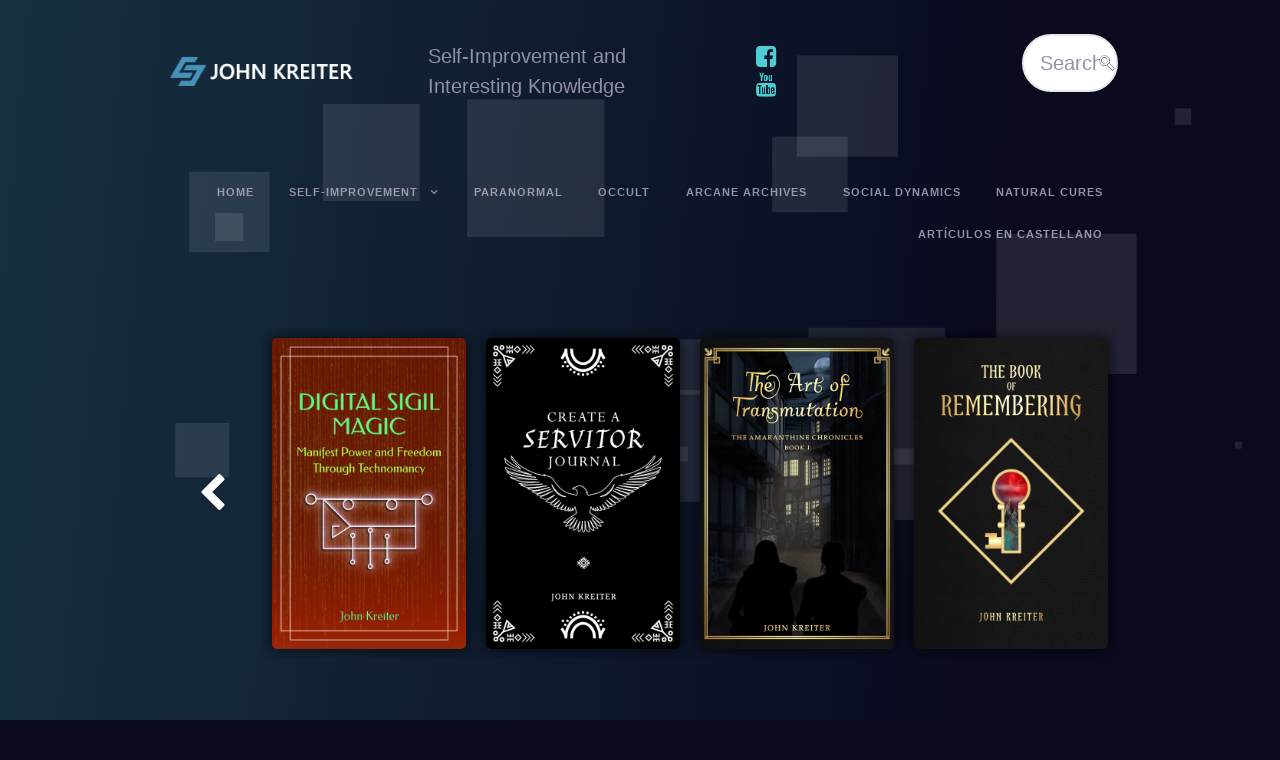

--- FILE ---
content_type: text/html; charset=UTF-8
request_url: https://johnkreiter.com/page/2/
body_size: 25171
content:
                            <!DOCTYPE html>
<html lang="en-US" dir="ltr">
                
<head>
    
            <meta name="viewport" content="width=device-width, initial-scale=1.0">
        <meta http-equiv="X-UA-Compatible" content="IE=edge" />
        

        
            <meta http-equiv="Content-Type" content="text/html; charset=UTF-8" />
    <link rel="profile" href="http://gmpg.org/xfn/11" />
    <link rel="pingback" href="https://johnkreiter.com/xmlrpc.php" />
    <title>John Kreiter &#8211; Page 2 &#8211; Self-Improvement and Interesting Knowledge</title>
<meta name='robots' content='max-image-preview:large' />
	<style>img:is([sizes="auto" i], [sizes^="auto," i]) { contain-intrinsic-size: 3000px 1500px }</style>
	<link rel='dns-prefetch' href='//www.googletagmanager.com' />
<script type="text/javascript">
/* <![CDATA[ */
window._wpemojiSettings = {"baseUrl":"https:\/\/s.w.org\/images\/core\/emoji\/16.0.1\/72x72\/","ext":".png","svgUrl":"https:\/\/s.w.org\/images\/core\/emoji\/16.0.1\/svg\/","svgExt":".svg","source":{"concatemoji":"https:\/\/johnkreiter.com\/wp-includes\/js\/wp-emoji-release.min.js?ver=6.8.3"}};
/*! This file is auto-generated */
!function(s,n){var o,i,e;function c(e){try{var t={supportTests:e,timestamp:(new Date).valueOf()};sessionStorage.setItem(o,JSON.stringify(t))}catch(e){}}function p(e,t,n){e.clearRect(0,0,e.canvas.width,e.canvas.height),e.fillText(t,0,0);var t=new Uint32Array(e.getImageData(0,0,e.canvas.width,e.canvas.height).data),a=(e.clearRect(0,0,e.canvas.width,e.canvas.height),e.fillText(n,0,0),new Uint32Array(e.getImageData(0,0,e.canvas.width,e.canvas.height).data));return t.every(function(e,t){return e===a[t]})}function u(e,t){e.clearRect(0,0,e.canvas.width,e.canvas.height),e.fillText(t,0,0);for(var n=e.getImageData(16,16,1,1),a=0;a<n.data.length;a++)if(0!==n.data[a])return!1;return!0}function f(e,t,n,a){switch(t){case"flag":return n(e,"\ud83c\udff3\ufe0f\u200d\u26a7\ufe0f","\ud83c\udff3\ufe0f\u200b\u26a7\ufe0f")?!1:!n(e,"\ud83c\udde8\ud83c\uddf6","\ud83c\udde8\u200b\ud83c\uddf6")&&!n(e,"\ud83c\udff4\udb40\udc67\udb40\udc62\udb40\udc65\udb40\udc6e\udb40\udc67\udb40\udc7f","\ud83c\udff4\u200b\udb40\udc67\u200b\udb40\udc62\u200b\udb40\udc65\u200b\udb40\udc6e\u200b\udb40\udc67\u200b\udb40\udc7f");case"emoji":return!a(e,"\ud83e\udedf")}return!1}function g(e,t,n,a){var r="undefined"!=typeof WorkerGlobalScope&&self instanceof WorkerGlobalScope?new OffscreenCanvas(300,150):s.createElement("canvas"),o=r.getContext("2d",{willReadFrequently:!0}),i=(o.textBaseline="top",o.font="600 32px Arial",{});return e.forEach(function(e){i[e]=t(o,e,n,a)}),i}function t(e){var t=s.createElement("script");t.src=e,t.defer=!0,s.head.appendChild(t)}"undefined"!=typeof Promise&&(o="wpEmojiSettingsSupports",i=["flag","emoji"],n.supports={everything:!0,everythingExceptFlag:!0},e=new Promise(function(e){s.addEventListener("DOMContentLoaded",e,{once:!0})}),new Promise(function(t){var n=function(){try{var e=JSON.parse(sessionStorage.getItem(o));if("object"==typeof e&&"number"==typeof e.timestamp&&(new Date).valueOf()<e.timestamp+604800&&"object"==typeof e.supportTests)return e.supportTests}catch(e){}return null}();if(!n){if("undefined"!=typeof Worker&&"undefined"!=typeof OffscreenCanvas&&"undefined"!=typeof URL&&URL.createObjectURL&&"undefined"!=typeof Blob)try{var e="postMessage("+g.toString()+"("+[JSON.stringify(i),f.toString(),p.toString(),u.toString()].join(",")+"));",a=new Blob([e],{type:"text/javascript"}),r=new Worker(URL.createObjectURL(a),{name:"wpTestEmojiSupports"});return void(r.onmessage=function(e){c(n=e.data),r.terminate(),t(n)})}catch(e){}c(n=g(i,f,p,u))}t(n)}).then(function(e){for(var t in e)n.supports[t]=e[t],n.supports.everything=n.supports.everything&&n.supports[t],"flag"!==t&&(n.supports.everythingExceptFlag=n.supports.everythingExceptFlag&&n.supports[t]);n.supports.everythingExceptFlag=n.supports.everythingExceptFlag&&!n.supports.flag,n.DOMReady=!1,n.readyCallback=function(){n.DOMReady=!0}}).then(function(){return e}).then(function(){var e;n.supports.everything||(n.readyCallback(),(e=n.source||{}).concatemoji?t(e.concatemoji):e.wpemoji&&e.twemoji&&(t(e.twemoji),t(e.wpemoji)))}))}((window,document),window._wpemojiSettings);
/* ]]> */
</script>
<style id='wp-emoji-styles-inline-css' type='text/css'>

	img.wp-smiley, img.emoji {
		display: inline !important;
		border: none !important;
		box-shadow: none !important;
		height: 1em !important;
		width: 1em !important;
		margin: 0 0.07em !important;
		vertical-align: -0.1em !important;
		background: none !important;
		padding: 0 !important;
	}
</style>
<link rel='stylesheet' id='wp-block-library-css' href='https://johnkreiter.com/wp-includes/css/dist/block-library/style.min.css?ver=6.8.3' type='text/css' media='all' />
<style id='classic-theme-styles-inline-css' type='text/css'>
/*! This file is auto-generated */
.wp-block-button__link{color:#fff;background-color:#32373c;border-radius:9999px;box-shadow:none;text-decoration:none;padding:calc(.667em + 2px) calc(1.333em + 2px);font-size:1.125em}.wp-block-file__button{background:#32373c;color:#fff;text-decoration:none}
</style>
<style id='gutenbergp5-p5js-style-inline-css' type='text/css'>
.wp-block-gutenbergp5-p5js{display:flex;width:100%}.wp-block-gutenbergp5-p5js iframe{border:none;margin:0;padding:0}.gutenbergp5-align-left{justify-content:left}.gutenbergp5-align-center{justify-content:center}.gutenbergp5-align-right{justify-content:right}.gutenbergp5-align-wide{left:calc(-50vw + 50%);max-width:none!important;position:relative;width:100vw}

</style>
<link rel='stylesheet' id='fontawesome-free-css' href='https://johnkreiter.com/wp-content/plugins/getwid/vendors/fontawesome-free/css/all.min.css?ver=5.5.0' type='text/css' media='all' />
<link rel='stylesheet' id='slick-css' href='https://johnkreiter.com/wp-content/plugins/getwid/vendors/slick/slick/slick.min.css?ver=1.9.0' type='text/css' media='all' />
<link rel='stylesheet' id='slick-theme-css' href='https://johnkreiter.com/wp-content/plugins/getwid/vendors/slick/slick/slick-theme.min.css?ver=1.9.0' type='text/css' media='all' />
<link rel='stylesheet' id='mp-fancybox-css' href='https://johnkreiter.com/wp-content/plugins/getwid/vendors/mp-fancybox/jquery.fancybox.min.css?ver=3.5.7-mp.1' type='text/css' media='all' />
<link rel='stylesheet' id='getwid-blocks-css' href='https://johnkreiter.com/wp-content/plugins/getwid/assets/css/blocks.style.css?ver=2.1.1' type='text/css' media='all' />
<style id='global-styles-inline-css' type='text/css'>
:root{--wp--preset--aspect-ratio--square: 1;--wp--preset--aspect-ratio--4-3: 4/3;--wp--preset--aspect-ratio--3-4: 3/4;--wp--preset--aspect-ratio--3-2: 3/2;--wp--preset--aspect-ratio--2-3: 2/3;--wp--preset--aspect-ratio--16-9: 16/9;--wp--preset--aspect-ratio--9-16: 9/16;--wp--preset--color--black: #000000;--wp--preset--color--cyan-bluish-gray: #abb8c3;--wp--preset--color--white: #ffffff;--wp--preset--color--pale-pink: #f78da7;--wp--preset--color--vivid-red: #cf2e2e;--wp--preset--color--luminous-vivid-orange: #ff6900;--wp--preset--color--luminous-vivid-amber: #fcb900;--wp--preset--color--light-green-cyan: #7bdcb5;--wp--preset--color--vivid-green-cyan: #00d084;--wp--preset--color--pale-cyan-blue: #8ed1fc;--wp--preset--color--vivid-cyan-blue: #0693e3;--wp--preset--color--vivid-purple: #9b51e0;--wp--preset--gradient--vivid-cyan-blue-to-vivid-purple: linear-gradient(135deg,rgba(6,147,227,1) 0%,rgb(155,81,224) 100%);--wp--preset--gradient--light-green-cyan-to-vivid-green-cyan: linear-gradient(135deg,rgb(122,220,180) 0%,rgb(0,208,130) 100%);--wp--preset--gradient--luminous-vivid-amber-to-luminous-vivid-orange: linear-gradient(135deg,rgba(252,185,0,1) 0%,rgba(255,105,0,1) 100%);--wp--preset--gradient--luminous-vivid-orange-to-vivid-red: linear-gradient(135deg,rgba(255,105,0,1) 0%,rgb(207,46,46) 100%);--wp--preset--gradient--very-light-gray-to-cyan-bluish-gray: linear-gradient(135deg,rgb(238,238,238) 0%,rgb(169,184,195) 100%);--wp--preset--gradient--cool-to-warm-spectrum: linear-gradient(135deg,rgb(74,234,220) 0%,rgb(151,120,209) 20%,rgb(207,42,186) 40%,rgb(238,44,130) 60%,rgb(251,105,98) 80%,rgb(254,248,76) 100%);--wp--preset--gradient--blush-light-purple: linear-gradient(135deg,rgb(255,206,236) 0%,rgb(152,150,240) 100%);--wp--preset--gradient--blush-bordeaux: linear-gradient(135deg,rgb(254,205,165) 0%,rgb(254,45,45) 50%,rgb(107,0,62) 100%);--wp--preset--gradient--luminous-dusk: linear-gradient(135deg,rgb(255,203,112) 0%,rgb(199,81,192) 50%,rgb(65,88,208) 100%);--wp--preset--gradient--pale-ocean: linear-gradient(135deg,rgb(255,245,203) 0%,rgb(182,227,212) 50%,rgb(51,167,181) 100%);--wp--preset--gradient--electric-grass: linear-gradient(135deg,rgb(202,248,128) 0%,rgb(113,206,126) 100%);--wp--preset--gradient--midnight: linear-gradient(135deg,rgb(2,3,129) 0%,rgb(40,116,252) 100%);--wp--preset--font-size--small: 13px;--wp--preset--font-size--medium: 20px;--wp--preset--font-size--large: 36px;--wp--preset--font-size--x-large: 42px;--wp--preset--spacing--20: 0.44rem;--wp--preset--spacing--30: 0.67rem;--wp--preset--spacing--40: 1rem;--wp--preset--spacing--50: 1.5rem;--wp--preset--spacing--60: 2.25rem;--wp--preset--spacing--70: 3.38rem;--wp--preset--spacing--80: 5.06rem;--wp--preset--shadow--natural: 6px 6px 9px rgba(0, 0, 0, 0.2);--wp--preset--shadow--deep: 12px 12px 50px rgba(0, 0, 0, 0.4);--wp--preset--shadow--sharp: 6px 6px 0px rgba(0, 0, 0, 0.2);--wp--preset--shadow--outlined: 6px 6px 0px -3px rgba(255, 255, 255, 1), 6px 6px rgba(0, 0, 0, 1);--wp--preset--shadow--crisp: 6px 6px 0px rgba(0, 0, 0, 1);}:where(.is-layout-flex){gap: 0.5em;}:where(.is-layout-grid){gap: 0.5em;}body .is-layout-flex{display: flex;}.is-layout-flex{flex-wrap: wrap;align-items: center;}.is-layout-flex > :is(*, div){margin: 0;}body .is-layout-grid{display: grid;}.is-layout-grid > :is(*, div){margin: 0;}:where(.wp-block-columns.is-layout-flex){gap: 2em;}:where(.wp-block-columns.is-layout-grid){gap: 2em;}:where(.wp-block-post-template.is-layout-flex){gap: 1.25em;}:where(.wp-block-post-template.is-layout-grid){gap: 1.25em;}.has-black-color{color: var(--wp--preset--color--black) !important;}.has-cyan-bluish-gray-color{color: var(--wp--preset--color--cyan-bluish-gray) !important;}.has-white-color{color: var(--wp--preset--color--white) !important;}.has-pale-pink-color{color: var(--wp--preset--color--pale-pink) !important;}.has-vivid-red-color{color: var(--wp--preset--color--vivid-red) !important;}.has-luminous-vivid-orange-color{color: var(--wp--preset--color--luminous-vivid-orange) !important;}.has-luminous-vivid-amber-color{color: var(--wp--preset--color--luminous-vivid-amber) !important;}.has-light-green-cyan-color{color: var(--wp--preset--color--light-green-cyan) !important;}.has-vivid-green-cyan-color{color: var(--wp--preset--color--vivid-green-cyan) !important;}.has-pale-cyan-blue-color{color: var(--wp--preset--color--pale-cyan-blue) !important;}.has-vivid-cyan-blue-color{color: var(--wp--preset--color--vivid-cyan-blue) !important;}.has-vivid-purple-color{color: var(--wp--preset--color--vivid-purple) !important;}.has-black-background-color{background-color: var(--wp--preset--color--black) !important;}.has-cyan-bluish-gray-background-color{background-color: var(--wp--preset--color--cyan-bluish-gray) !important;}.has-white-background-color{background-color: var(--wp--preset--color--white) !important;}.has-pale-pink-background-color{background-color: var(--wp--preset--color--pale-pink) !important;}.has-vivid-red-background-color{background-color: var(--wp--preset--color--vivid-red) !important;}.has-luminous-vivid-orange-background-color{background-color: var(--wp--preset--color--luminous-vivid-orange) !important;}.has-luminous-vivid-amber-background-color{background-color: var(--wp--preset--color--luminous-vivid-amber) !important;}.has-light-green-cyan-background-color{background-color: var(--wp--preset--color--light-green-cyan) !important;}.has-vivid-green-cyan-background-color{background-color: var(--wp--preset--color--vivid-green-cyan) !important;}.has-pale-cyan-blue-background-color{background-color: var(--wp--preset--color--pale-cyan-blue) !important;}.has-vivid-cyan-blue-background-color{background-color: var(--wp--preset--color--vivid-cyan-blue) !important;}.has-vivid-purple-background-color{background-color: var(--wp--preset--color--vivid-purple) !important;}.has-black-border-color{border-color: var(--wp--preset--color--black) !important;}.has-cyan-bluish-gray-border-color{border-color: var(--wp--preset--color--cyan-bluish-gray) !important;}.has-white-border-color{border-color: var(--wp--preset--color--white) !important;}.has-pale-pink-border-color{border-color: var(--wp--preset--color--pale-pink) !important;}.has-vivid-red-border-color{border-color: var(--wp--preset--color--vivid-red) !important;}.has-luminous-vivid-orange-border-color{border-color: var(--wp--preset--color--luminous-vivid-orange) !important;}.has-luminous-vivid-amber-border-color{border-color: var(--wp--preset--color--luminous-vivid-amber) !important;}.has-light-green-cyan-border-color{border-color: var(--wp--preset--color--light-green-cyan) !important;}.has-vivid-green-cyan-border-color{border-color: var(--wp--preset--color--vivid-green-cyan) !important;}.has-pale-cyan-blue-border-color{border-color: var(--wp--preset--color--pale-cyan-blue) !important;}.has-vivid-cyan-blue-border-color{border-color: var(--wp--preset--color--vivid-cyan-blue) !important;}.has-vivid-purple-border-color{border-color: var(--wp--preset--color--vivid-purple) !important;}.has-vivid-cyan-blue-to-vivid-purple-gradient-background{background: var(--wp--preset--gradient--vivid-cyan-blue-to-vivid-purple) !important;}.has-light-green-cyan-to-vivid-green-cyan-gradient-background{background: var(--wp--preset--gradient--light-green-cyan-to-vivid-green-cyan) !important;}.has-luminous-vivid-amber-to-luminous-vivid-orange-gradient-background{background: var(--wp--preset--gradient--luminous-vivid-amber-to-luminous-vivid-orange) !important;}.has-luminous-vivid-orange-to-vivid-red-gradient-background{background: var(--wp--preset--gradient--luminous-vivid-orange-to-vivid-red) !important;}.has-very-light-gray-to-cyan-bluish-gray-gradient-background{background: var(--wp--preset--gradient--very-light-gray-to-cyan-bluish-gray) !important;}.has-cool-to-warm-spectrum-gradient-background{background: var(--wp--preset--gradient--cool-to-warm-spectrum) !important;}.has-blush-light-purple-gradient-background{background: var(--wp--preset--gradient--blush-light-purple) !important;}.has-blush-bordeaux-gradient-background{background: var(--wp--preset--gradient--blush-bordeaux) !important;}.has-luminous-dusk-gradient-background{background: var(--wp--preset--gradient--luminous-dusk) !important;}.has-pale-ocean-gradient-background{background: var(--wp--preset--gradient--pale-ocean) !important;}.has-electric-grass-gradient-background{background: var(--wp--preset--gradient--electric-grass) !important;}.has-midnight-gradient-background{background: var(--wp--preset--gradient--midnight) !important;}.has-small-font-size{font-size: var(--wp--preset--font-size--small) !important;}.has-medium-font-size{font-size: var(--wp--preset--font-size--medium) !important;}.has-large-font-size{font-size: var(--wp--preset--font-size--large) !important;}.has-x-large-font-size{font-size: var(--wp--preset--font-size--x-large) !important;}
:where(.wp-block-post-template.is-layout-flex){gap: 1.25em;}:where(.wp-block-post-template.is-layout-grid){gap: 1.25em;}
:where(.wp-block-columns.is-layout-flex){gap: 2em;}:where(.wp-block-columns.is-layout-grid){gap: 2em;}
:root :where(.wp-block-pullquote){font-size: 1.5em;line-height: 1.6;}
</style>
<link rel='stylesheet' id='rokbox.css-css' href='https://johnkreiter.com/wp-content/plugins/wp_rokbox/assets/styles/rokbox.css?ver=2.53' type='text/css' media='all' />
<style id='akismet-widget-style-inline-css' type='text/css'>

			.a-stats {
				--akismet-color-mid-green: #357b49;
				--akismet-color-white: #fff;
				--akismet-color-light-grey: #f6f7f7;

				max-width: 350px;
				width: auto;
			}

			.a-stats * {
				all: unset;
				box-sizing: border-box;
			}

			.a-stats strong {
				font-weight: 600;
			}

			.a-stats a.a-stats__link,
			.a-stats a.a-stats__link:visited,
			.a-stats a.a-stats__link:active {
				background: var(--akismet-color-mid-green);
				border: none;
				box-shadow: none;
				border-radius: 8px;
				color: var(--akismet-color-white);
				cursor: pointer;
				display: block;
				font-family: -apple-system, BlinkMacSystemFont, 'Segoe UI', 'Roboto', 'Oxygen-Sans', 'Ubuntu', 'Cantarell', 'Helvetica Neue', sans-serif;
				font-weight: 500;
				padding: 12px;
				text-align: center;
				text-decoration: none;
				transition: all 0.2s ease;
			}

			/* Extra specificity to deal with TwentyTwentyOne focus style */
			.widget .a-stats a.a-stats__link:focus {
				background: var(--akismet-color-mid-green);
				color: var(--akismet-color-white);
				text-decoration: none;
			}

			.a-stats a.a-stats__link:hover {
				filter: brightness(110%);
				box-shadow: 0 4px 12px rgba(0, 0, 0, 0.06), 0 0 2px rgba(0, 0, 0, 0.16);
			}

			.a-stats .count {
				color: var(--akismet-color-white);
				display: block;
				font-size: 1.5em;
				line-height: 1.4;
				padding: 0 13px;
				white-space: nowrap;
			}
		
</style>
<link rel='stylesheet' id='lightcase-css' href='https://johnkreiter.com/wp-content/plugins/gantry5/assets/css/lightcase.css?ver=6.8.3' type='text/css' media='all' />
<link rel='stylesheet' id='nucleus-css' href='https://johnkreiter.com/wp-content/plugins/gantry5/engines/nucleus/css-compiled/nucleus.css?ver=6.8.3' type='text/css' media='all' />
<link rel='stylesheet' id='acronym_blog_home-css' href='https://johnkreiter.com/wp-content/themes/rt_acronym/custom/css-compiled/acronym_blog_home.css?ver=6.8.3' type='text/css' media='all' />
<link rel='stylesheet' id='wordpress-css' href='https://johnkreiter.com/wp-content/plugins/gantry5/engines/nucleus/css-compiled/wordpress.css?ver=6.8.3' type='text/css' media='all' />
<link rel='stylesheet' id='style-css' href='https://johnkreiter.com/wp-content/themes/rt_acronym/style.css?ver=6.8.3' type='text/css' media='all' />
<link rel='stylesheet' id='font-awesome.min-css' href='https://johnkreiter.com/wp-content/plugins/gantry5/assets/css/font-awesome.min.css?ver=6.8.3' type='text/css' media='all' />
<link rel='stylesheet' id='acronym-wordpress_blog_home-css' href='https://johnkreiter.com/wp-content/themes/rt_acronym/custom/css-compiled/acronym-wordpress_blog_home.css?ver=6.8.3' type='text/css' media='all' />
<link rel='stylesheet' id='custom_blog_home-css' href='https://johnkreiter.com/wp-content/themes/rt_acronym/custom/css-compiled/custom_blog_home.css?ver=6.8.3' type='text/css' media='all' />
<link rel='stylesheet' id='animate-css' href='https://johnkreiter.com/wp-content/plugins/getwid/vendors/animate.css/animate.min.css?ver=3.7.0' type='text/css' media='all' />
<link rel='stylesheet' id='rokajaxsearch.css-css' href='https://johnkreiter.com/wp-content/plugins/wp_rokajaxsearch/css/rokajaxsearch.css?ver=6.8.3' type='text/css' media='all' />
<link rel='stylesheet' id='rokajaxsearch-theme.css-css' href='https://johnkreiter.com/wp-content/plugins/wp_rokajaxsearch/themes/light/rokajaxsearch-theme.css?ver=6.8.3' type='text/css' media='all' />
<script type="text/javascript" src="https://johnkreiter.com/wp-content/plugins/wp_rokajaxsearch/js/mootools.js?ver=6.8.3" id="mootools.js-js"></script>
<script type="text/javascript" src="https://johnkreiter.com/wp-includes/js/jquery/jquery.min.js?ver=3.7.1" id="jquery-core-js"></script>
<script type="text/javascript" src="https://johnkreiter.com/wp-includes/js/jquery/jquery-migrate.min.js?ver=3.4.1" id="jquery-migrate-js"></script>
<script type="text/javascript" src="https://johnkreiter.com/wp-content/plugins/wp_rokbox/assets/js/rokbox.js?ver=2.53" id="rokbox.js-js"></script>
<script type="text/javascript" async="async" src="https://www.googletagmanager.com/gtag/js?id=UA-5191461-1" id="js-js"></script>
<script type="text/javascript" src="https://johnkreiter.com/wp-content/plugins/wp_rokajaxsearch/js/rokajaxsearch.js?ver=6.8.3" id="rokajaxsearch.js-js"></script>
<link rel="https://api.w.org/" href="https://johnkreiter.com/wp-json/" /><link rel="EditURI" type="application/rsd+xml" title="RSD" href="https://johnkreiter.com/xmlrpc.php?rsd" />
<meta name="generator" content="WordPress 6.8.3" />
<script type="text/javascript">if (typeof RokBoxSettings == 'undefined') RokBoxSettings = {pc: '100'};</script>
<script type="text/javascript">
window.addEvent((window.webkit) ? 'load' : 'domready', function() {
			if(document.id('roksearch_search_str')) {
				window.rokajaxsearch = new RokAjaxSearch({
					'results': 'Results',
					'close': '',
					'websearch': 1,
					'blogsearch': 1,
					'imagesearch': 0,
					'videosearch': 0,
					'imagesize': 'MEDIUM',
					'safesearch': 'MODERATE',
					'search': 'Search',
					'readmore': 'Continue reading...',
					'noresults': 'No Results',
					'advsearch': 'Advanced Search',
					'page': 'Page',
					'page_of': 'Page of',
					'searchlink': '?orderby=date',
					'advsearchlink': '?orderby=date',
					'uribase': 'https://johnkreiter.com/wp-admin/admin-ajax.php',
					'limit': '10',
					'perpage': '3',
					'ordering': 'date',
					'phrase': 'any',
					'hidedivs': '',
					'includelink': 1,
					'viewall': 'View All',
					'estimated': 'Estimated',
					'showestimated': 1,
					'showpagination': 1,
					'showcategory': 1,
					'showreadmore': 1,
					'showdescription': 1,
					'wordpress': true
				});
			}
		});
</script>
<style type="text/css">.broken_link, a.broken_link {
	text-decoration: line-through;
}</style><style type="text/css">body {
  font-size:1.25rem !important;
}</style>
    <style type="text/css">#g-page-surround .page-header h2 {
  line-height:3rem !important;
}
#g-page-surround .page-header h2 a {
  color:#4fcdd4 !important;
}</style>
    <style type="text/css">.pagination ul.pagination-list > li > span, .page-links ul.pagination-list > li > span {
  color:black !important;
}</style>
    <style type="text/css">.sprocket-lists-portrait-title {
  color:#4fcdd4 !important;
}</style>
    <style type="text/css">#menu-most-popular-articles > li > a
, #menu-the-best-of-johnkreiter-com > li > a {
  color:#ffffff !important;
  box-shadow: 0 1px 0 0 rgba(255, 255, 255, 0) !important;
}</style>
<script type="text/javascript">      window.dataLayer = window.dataLayer || [];
      function gtag(){dataLayer.push(arguments);}
      gtag('js', new Date());

      gtag('config', 'UA-5191461-1');

          </script>

                
</head>

    
    <body class="gantry g-offcanvas-left g-default g-style-preset6 archive paged category category-natural-cures category-9 paged-2 category-paged-2 wp-theme-rt_acronym site outline-blog_home dir-ltr">
        
                    

        <div id="g-offcanvas"  data-g-offcanvas-swipe="0" data-g-offcanvas-css3="1">
                        <div class="g-grid">                        

        <div class="g-block size-100">
             <div id="mobile-menu-1883-particle" class="g-content g-particle">            <div id="g-mobilemenu-container" data-g-menu-breakpoint="48rem"></div>
            </div>
        </div>
            </div>
    </div>
        <div id="g-page-surround">
            <div class="g-offcanvas-hide g-offcanvas-toggle" role="navigation" data-offcanvas-toggle aria-controls="g-offcanvas" aria-expanded="false"><i class="fa fa-fw fa-bars"></i></div>                        

                                            
                <section id="g-top" class="g-default-top">
                                        <div class="g-grid">                        

        <div class="g-block size-100">
             <div class="g-system-messages">
                                            <div id="system-message-container">
    <div id="system-message">
            </div>
</div>
            
    </div>
        </div>
            </div>
            
    </section>
                                        
                <section id="g-navigation" class="g-default-navigation">
                                        <div class="g-grid">                        

        <div class="g-block size-26 nomarginall nopaddingall">
             <div id="logo-3293-particle" class="g-content g-particle">            <a href="https://johnkreiter.com/" target="_self" title="John Kreiter" aria-label="John Kreiter"  class="g-logo">
                        <img src="https://johnkreiter.com/wp-content/uploads/logo.png"  alt="John Kreiter" />
            </a>
            </div>
        </div>
                    

        <div class="g-block size-32">
             <div id="custom-4537-particle" class="g-content g-particle">            <div style="width:100%;text-align:left;">Self-Improvement and Interesting Knowledge</div>
            </div>
        </div>
                    

        <div class="g-block size-10">
             <div id="social-3474-particle" class="g-content g-particle">            <div class="g-social ">
                                            <a href="https://www.facebook.com/johnkreiterdotcom/" target="_blank" rel="noopener noreferrer">
                <span class="fa fa-facebook-square fa-fw"></span>                            </a>
                                            <a href="https://www.youtube.com/user/densityspider/videos" target="_blank" rel="noopener noreferrer" title="YouTube" aria-label="YouTube">
                <span class="fa fa-youtube"></span>                            </a>
            </div>
            </div>
        </div>
                    

        <div class="g-block size-16">
             <div id="custom-2661-particle" class="g-content g-particle">            <!--<div style="width:100%;text-align:center;"><form action="https://www.paypal.com/cgi-bin/webscr" method="post" id="ppform">
<input type="hidden" name="cmd" value="_s-xclick">
<input type="hidden" name="hosted_button_id" value="XGM4SAZZ3DP6Y">
<input id="noinputstyle" type="image" src="https://www.paypalobjects.com/en_US/i/btn/btn_donateCC_LG.gif" border="0" name="submit" alt="PayPal - The safer, easier way to pay online!">
</form></div>-->
            </div>
        </div>
                    

        <div class="g-block size-16">
             <div class="g-content">
                                    <div id="rokajaxsearch-3" class="widget widget_rokajaxsearch"><form name="rokajaxsearch" id="rokajaxsearch" class="light" action="https://johnkreiter.com/" method="get">
	<div class="rokajaxsearch">
		<div class="roksearch-wrapper">
			<input id="roksearch_search_str" name="s" type="text" class="inputbox" value="Search" />
		</div>
		<input type="hidden" name="limit" value="10" />
		<input type="hidden" name="ordering" value="date" />
		<input type="hidden" name="task" value="search" />
	
			
		<div id="roksearch_results"></div>
	</div>
	<div id="rokajaxsearch_tmp" style="visibility:hidden;display:none;"></div>
</form></div>
            
        </div>
        </div>
            </div>
                            <div class="g-grid">                        

        <div class="g-block size-100 align-right">
             <div id="menu-2478-particle" class="g-content g-particle">            <nav class="g-main-nav" data-g-hover-expand="true">
        <ul class="g-toplevel">
                                                                                                                
        
                
        
                
        
        <li class="g-menu-item g-menu-item-type-custom g-menu-item-3033 g-standard  ">
                            <a class="g-menu-item-container" href="http://johnkreiter.com">
                                                                <span class="g-menu-item-content">
                                    <span class="g-menu-item-title">Home</span>
            
                    </span>
                                                </a>
                                </li>
    
                                                                                                
        
                
        
                
        
        <li class="g-menu-item g-menu-item-type-separator g-menu-item-2311 g-parent g-standard  ">
                            <div class="g-menu-item-container" data-g-menuparent="">                                                                            <span class="g-separator g-menu-item-content">            <span class="g-menu-item-title">Self-Improvement</span>
            </span>
                                        <span class="g-menu-parent-indicator"></span>                            </div>                                                                <ul class="g-dropdown g-inactive g-fade g-dropdown-right">
            <li class="g-dropdown-column">
                        <div class="g-grid">
                        <div class="g-block size-100">
            <ul class="g-sublevel">
                <li class="g-level-1 g-go-back">
                    <a class="g-menu-item-container" href="#" data-g-menuparent=""><span>Back</span></a>
                </li>
                                                                                                                    
        
                
        
                
        
        <li class="g-menu-item g-menu-item-type-post_type g-menu-item-2606  ">
                            <a class="g-menu-item-container" href="https://johnkreiter.com/a-better-way-to-self-improvement/">
                                                                <span class="g-menu-item-content">
                                    <span class="g-menu-item-title">A Better Way to Self Improvement</span>
            
                    </span>
                                                </a>
                                </li>
    
                                                                                                
        
                
        
                
        
        <li class="g-menu-item g-menu-item-type-post_type g-menu-item-2313  ">
                            <a class="g-menu-item-container" href="https://johnkreiter.com/getting-smarter-now/">
                                                                <span class="g-menu-item-content">
                                    <span class="g-menu-item-title">Getting Smarter Now</span>
            
                    </span>
                                                </a>
                                </li>
    
                                                                                                
        
                
        
                
        
        <li class="g-menu-item g-menu-item-type-post_type g-menu-item-2314  ">
                            <a class="g-menu-item-container" href="https://johnkreiter.com/how-to-become-a-great-leader/">
                                                                <span class="g-menu-item-content">
                                    <span class="g-menu-item-title">How to Become a Great Leader</span>
            
                    </span>
                                                </a>
                                </li>
    
                                                                                                
        
                
        
                
        
        <li class="g-menu-item g-menu-item-type-post_type g-menu-item-2315  ">
                            <a class="g-menu-item-container" href="https://johnkreiter.com/making-the-law-of-attraction-really-work/">
                                                                <span class="g-menu-item-content">
                                    <span class="g-menu-item-title">Making The Law of Attraction Really Work</span>
            
                    </span>
                                                </a>
                                </li>
    
                                                                                                
        
                
        
                
        
        <li class="g-menu-item g-menu-item-type-post_type g-menu-item-2316  ">
                            <a class="g-menu-item-container" href="https://johnkreiter.com/the-power-of-beliefs/">
                                                                <span class="g-menu-item-content">
                                    <span class="g-menu-item-title">The Power of Beliefs</span>
            
                    </span>
                                                </a>
                                </li>
    
                                                                                                
        
                
        
                
        
        <li class="g-menu-item g-menu-item-type-post_type g-menu-item-2317  ">
                            <a class="g-menu-item-container" href="https://johnkreiter.com/ways-to-be-happy-now/">
                                                                <span class="g-menu-item-content">
                                    <span class="g-menu-item-title">Ways to be Happy Now</span>
            
                    </span>
                                                </a>
                                </li>
    
    
            </ul>
        </div>
            </div>

            </li>
        </ul>
            </li>
    
                                                                                                
        
                
        
                
        
        <li class="g-menu-item g-menu-item-type-post_type g-menu-item-1878 g-standard  ">
                            <a class="g-menu-item-container" href="https://johnkreiter.com/the-paranormal/">
                                                                <span class="g-menu-item-content">
                                    <span class="g-menu-item-title">Paranormal</span>
            
                    </span>
                                                </a>
                                </li>
    
                                                                                                
        
                
        
                
        
        <li class="g-menu-item g-menu-item-type-post_type g-menu-item-3580 g-standard  ">
                            <a class="g-menu-item-container" href="https://johnkreiter.com/occult/">
                                                                <span class="g-menu-item-content">
                                    <span class="g-menu-item-title">Occult</span>
            
                    </span>
                                                </a>
                                </li>
    
                                                                                                
        
                
        
                
        
        <li class="g-menu-item g-menu-item-type-post_type g-menu-item-3602 g-standard  ">
                            <a class="g-menu-item-container" href="https://johnkreiter.com/arcane-archives/">
                                                                <span class="g-menu-item-content">
                                    <span class="g-menu-item-title">Arcane Archives</span>
            
                    </span>
                                                </a>
                                </li>
    
                                                                                                
        
                
        
                
        
        <li class="g-menu-item g-menu-item-type-post_type g-menu-item-3662 g-standard  ">
                            <a class="g-menu-item-container" href="https://johnkreiter.com/social-dynamics/">
                                                                <span class="g-menu-item-content">
                                    <span class="g-menu-item-title">Social Dynamics</span>
            
                    </span>
                                                </a>
                                </li>
    
                                                                                                
        
                
        
                
        
        <li class="g-menu-item g-menu-item-type-post_type g-menu-item-933 g-standard  ">
                            <a class="g-menu-item-container" href="https://johnkreiter.com/natural-cures/">
                                                                <span class="g-menu-item-content">
                                    <span class="g-menu-item-title">Natural Cures</span>
            
                    </span>
                                                </a>
                                </li>
    
                                                                                                
        
                
        
                
        
        <li class="g-menu-item g-menu-item-type-post_type g-menu-item-2294 g-standard  ">
                            <a class="g-menu-item-container" href="https://johnkreiter.com/articulos-en-castellano/">
                                                                <span class="g-menu-item-content">
                                    <span class="g-menu-item-title">Artículos en Castellano</span>
            
                    </span>
                                                </a>
                                </li>
    
    
        </ul>
    </nav>
            </div>
        </div>
            </div>
            
    </section>
                                        
                <header id="g-header" class="g-default-header">
                                        <div class="g-grid">                        

        <div class="g-block size-100">
             <div id="owlcards-9781-particle" class="g-content g-particle">            <div class=" g-owlcarousel-cards g-owlcarousel-cards-6-items">
            
            
            <div id="g-owlcarousel-owlcards-9781" class="g-owlcarousel owl-carousel g-owlcarousel-cards-show-nav">

                                    <div class="item">
                                                            <a class="g-owlcarousel-cards-image-link" href="https://www.amazon.com/Digital-Sigil-Magic-Manifest-Technomancy-ebook/dp/B0FTWMBBRS" title="">
                                                        <img class="owl-lazy" data-src="https://johnkreiter.com/wp-content/uploads/home/books/owlcard-DigitalSigil.png" alt="" />                            <span class="indicator">
                                <span>
                                    Click to view the book on amazon.com
                                </span>
                            </span>

                                                                                        </a>
                                                </div>
                                    <div class="item">
                                                            <a class="g-owlcarousel-cards-image-link" href="https://www.amazon.com/Create-Servitor-Journal-John-Kreiter/dp/B0DG5WY2WN" title="">
                                                        <img class="owl-lazy" data-src="https://johnkreiter.com/wp-content/uploads/home/books/owlcard-ServitorJournal.png" alt="" />                            <span class="indicator">
                                <span>
                                    Click to view the book on amazon.com
                                </span>
                            </span>

                                                                                        </a>
                                                </div>
                                    <div class="item">
                                                            <a class="g-owlcarousel-cards-image-link" href="https://www.amazon.com/dp/B0CLS7X31D" title="">
                                                        <img class="owl-lazy" data-src="https://johnkreiter.com/wp-content/uploads/home/books/owlcard-ArtOfTransmutation.png" alt="" />                            <span class="indicator">
                                <span>
                                    Click to view the book on amazon.com
                                </span>
                            </span>

                                                                                        </a>
                                                </div>
                                    <div class="item">
                                                            <a class="g-owlcarousel-cards-image-link" href="https://amzn.to/3ECSxla" title="">
                                                        <img class="owl-lazy" data-src="https://johnkreiter.com/wp-content/uploads/home/books/owlcard-BookOfRemembering.jpg" alt="" />                            <span class="indicator">
                                <span>
                                    Click to view the book on amazon.com
                                </span>
                            </span>

                                                                                        </a>
                                                </div>
                                    <div class="item">
                                                            <a class="g-owlcarousel-cards-image-link" href="https://www.amazon.com/Way-Death-Defier-Apocryphon-Alchemy-ebook/dp/B09KMN9GVY" title="">
                                                        <img class="owl-lazy" data-src="https://johnkreiter.com/wp-content/uploads/home/books/owlcard-death-defier.jpg" alt="" />                            <span class="indicator">
                                <span>
                                    Click to view the book on amazon.com
                                </span>
                            </span>

                                                                                        </a>
                                                </div>
                                    <div class="item">
                                                            <a class="g-owlcarousel-cards-image-link" href="https://www.amazon.com/dp/B088QSMN85/qid=1589839206" title="">
                                                        <img class="owl-lazy" data-src="https://johnkreiter.com/wp-content/uploads/home/books/owlcard-projectionist.jpg" alt="" />                            <span class="indicator">
                                <span>
                                    Click to view the book on amazon.com
                                </span>
                            </span>

                                                                                        </a>
                                                </div>
                                    <div class="item">
                                                            <a class="g-owlcarousel-cards-image-link" href="https://www.amazon.com/Magnum-Opus-Step-Course-ebook/dp/B07MDSTG1D" title="">
                                                        <img class="owl-lazy" data-src="https://johnkreiter.com/wp-content/themes/rt_acronym/images/home/books/owlcard-MagnumOpus.jpg" alt="" />                            <span class="indicator">
                                <span>
                                    Click to view the book on amazon.com
                                </span>
                            </span>

                                                                                        </a>
                                                </div>
                                    <div class="item">
                                                            <a class="g-owlcarousel-cards-image-link" href="https://www.amazon.com/Overcoming-Archon-Through-Alchemy-Kreiter-ebook/dp/B075X22CG1" title="">
                                                        <img class="owl-lazy" data-src="https://johnkreiter.com/wp-content/themes/rt_acronym/images/home/books/owlcard-Archon.jpg" alt="" />                            <span class="indicator">
                                <span>
                                    Click to view the book on amazon.com
                                </span>
                            </span>

                                                                                        </a>
                                                </div>
                                    <div class="item">
                                                            <a class="g-owlcarousel-cards-image-link" href="https://www.amazon.com/Out-Body-Experiences-Quickly-Naturally-ebook/dp/B01IW9YBNW" title="">
                                                        <img class="owl-lazy" data-src="https://johnkreiter.com/wp-content/themes/rt_acronym/images/home/books/owlcard-OutOfBody.jpg" alt="" />                            <span class="indicator">
                                <span>
                                    Click to view the book on amazon.com
                                </span>
                            </span>

                                                                                        </a>
                                                </div>
                                    <div class="item">
                                                            <a class="g-owlcarousel-cards-image-link" href="https://www.amazon.com/Manifest-Wealth-Prosperity-Thought-Servitors-ebook/dp/B018PXIIU2" title="">
                                                        <img class="owl-lazy" data-src="https://johnkreiter.com/wp-content/themes/rt_acronym/images/home/books/owlcard-Servitor3.jpg" alt="" />                            <span class="indicator">
                                <span>
                                    Click to view the book on amazon.com
                                </span>
                            </span>

                                                                                        </a>
                                                </div>
                                    <div class="item">
                                                            <a class="g-owlcarousel-cards-image-link" href="https://www.amazon.com/Create-Servitor-Companion-John-Kreiter-ebook/dp/B00T11GLBQ" title="">
                                                        <img class="owl-lazy" data-src="https://johnkreiter.com/wp-content/themes/rt_acronym/images/home/books/owlcard-Servitor2.jpg" alt="" />                            <span class="indicator">
                                <span>
                                    Click to view the book on amazon.com
                                </span>
                            </span>

                                                                                        </a>
                                                </div>
                                    <div class="item">
                                                            <a class="g-owlcarousel-cards-image-link" href="https://www.amazon.com/How-Create-Stand-Up-Comedy-Routine-ebook/dp/B013Q75KJ4" title="">
                                                        <img class="owl-lazy" data-src="https://johnkreiter.com/wp-content/themes/rt_acronym/images/home/books/owlcard-StandUp.jpg" alt="" />                            <span class="indicator">
                                <span>
                                    Click to view the book on amazon.com
                                </span>
                            </span>

                                                                                        </a>
                                                </div>
                                    <div class="item">
                                                            <a class="g-owlcarousel-cards-image-link" href="https://www.amazon.com/Vampires-Psychic-Self-Defense-John-Kreiter-ebook/dp/B00P1BZF3K" title="">
                                                        <img class="owl-lazy" data-src="https://johnkreiter.com/wp-content/themes/rt_acronym/images/home/books/owlcard-VampiresWay.jpg" alt="" />                            <span class="indicator">
                                <span>
                                    Click to view the book on amazon.com
                                </span>
                            </span>

                                                                                        </a>
                                                </div>
                                    <div class="item">
                                                            <a class="g-owlcarousel-cards-image-link" href="https://www.amazon.com/Create-Servitor-Harness-Power-Thought-ebook/dp/B00MYLNQ0E" title="">
                                                        <img class="owl-lazy" data-src="https://johnkreiter.com/wp-content/themes/rt_acronym/images/home/books/owlcard-Servitor1.jpg" alt="" />                            <span class="indicator">
                                <span>
                                    Click to view the book on amazon.com
                                </span>
                            </span>

                                                                                        </a>
                                                </div>
                                    <div class="item">
                                                            <a class="g-owlcarousel-cards-image-link" href="https://www.amazon.com/Occult-Experience-John-Kreiter-ebook/dp/B00F6FV1CA" title="">
                                                        <img class="owl-lazy" data-src="https://johnkreiter.com/wp-content/themes/rt_acronym/images/home/books/owlcard-OccultExperience.jpg" alt="" />                            <span class="indicator">
                                <span>
                                    Click to view the book on amazon.com
                                </span>
                            </span>

                                                                                        </a>
                                                </div>
                                    <div class="item">
                                                            <a class="g-owlcarousel-cards-image-link" href="https://www.amazon.com/C%C3%B3mo-crear-servidor-m%C3%A1gico-obtener-ebook/dp/B0D42M91WC?ref_=ast_author_dp" title="">
                                                        <img class="owl-lazy" data-src="https://johnkreiter.com/wp-content/uploads/home/books/servspancovshort.jpg" alt="" />                            <span class="indicator">
                                <span>
                                    Haga clic para ver el libro en amazon.com
                                </span>
                            </span>

                                                                                        </a>
                                                </div>
                
            </div>
        </div>
            </div>
        </div>
            </div>
            
    </header>
                                    
                                
    
    
                <section id="g-container-main" class="g-wrapper g-default-main">
                            <div class="g-grid">                        

        <div class="g-block size-75">
             <main id="g-mainbar">
                                        <div class="g-grid">                        

        <div class="g-block size-100">
             <div class="g-content">
                                                        
    <div class="platform-content">
        <div class="blog">

                                    
                        <section class="entries">
                <div class="g-grid">
                                            <div class="g-block size-100">
                            <article class="tease tease-post post-4569 post type-post status-publish format-standard hentry category-occult tag-building-mental-resilience-against-influence tag-chaos-theory tag-critical-thinking tag-how-does-overton-window-shift tag-identity-formation tag-information-flow tag-manipulation-awareness tag-media-influence tag-mental-resilience tag-overton-window tag-overton-window-quiz tag-public-opinion tag-recognizing-media-manipulation-tactics tag-societal-norms tag-techniques-to-reclaim-personal-consent-in-information tag-understanding-chaos-theory-in-society clearfix" id="tease-4569">

    
                <section class="entry-header">

                                        <div class="page-header">
                    <h2 class="entry-title">
                                                    <a href="https://johnkreiter.com/overton-window-quiz-and-further-advice/" title="Overton Window Quiz and Further Advice">Overton Window Quiz and Further Advice</a>
                                            </h2>
                </div>
                        
                                        
<div class="entry-meta">

    
                        
                        
                            <div class="meta-comments-count">
                
                                                    
                                    <span class="comments-count">6 Comments</span>
                            </div>
                
                        
                        
    
</div>
                        
        </section>
        
                
                        <section class="entry-content">

                                                
                                                        <div class="post-excerpt">
Dive into a world where ideas flow like currents, shaping our realities and beliefs. Ever wondered how societal norms shift and public opinion evolves? It&#8217;s not just about trends or random chance; there&#8217;s a dynamic at play called the Overton Window. Explore this fascinating concept, but be warned this quiz is more than just a test of knowledge. Immerse yourself in the chaos theory of information, learn about the strategies that influence our collective mindset, and discover how y...</div>
                
                                    <a href="https://johnkreiter.com/overton-window-quiz-and-further-advice/" class="read-more button">
                                                    Continue reading...
                                            </a>
                                
            </section>
            
        
    
</article>
                        </div>
                                            <div class="g-block size-100">
                            <article class="tease tease-post post-4531 post type-post status-publish format-standard hentry category-occult tag-chaos-theory tag-cognitive-bias tag-critical-thinking tag-how-does-the-overton-window-work tag-information-theory tag-manipulation tag-media-literacy tag-navigating-the-quickening-flow-of-data tag-overton-window tag-public-opinion tag-reclaiming-consent-in-a-digital-age tag-social-influence tag-societal-change tag-techniques-to-shift-societal-norms tag-understanding-information-manipulation-strategies clearfix" id="tease-4531">

    
                <section class="entry-header">

                                        <div class="page-header">
                    <h2 class="entry-title">
                                                    <a href="https://johnkreiter.com/the-window-of-consent-media-manipulation-and-understanding-the-overton-window/" title="The Window of Consent: Media Manipulation and Understanding The Overton Window">The Window of Consent: Media Manipulation and Understanding The Overton Window</a>
                                            </h2>
                </div>
                        
                                        
<div class="entry-meta">

    
                        
                        
                            <div class="meta-comments-count">
                
                                                    
                                    <span class="comments-count">5 Comments</span>
                            </div>
                
                        
                        
    
</div>
                        
        </section>
        
                
                        <section class="entry-content">

                                                
                                                        <div class="post-excerpt">







The Limits of Political Correctness











Understanding the Quickening Sea of Data: What Is Happening?


&#8220;It is through the Overton window that the currents of the vast sea of data surrounding you [those forces that buffet and shift you across an endless ocean of reality] can be controlled and manipulated. Both natural currents and those created by orchestrated manipulation can alter your understanding of reality without your direct consent.&#8221;







The world today is...</div>
                
                                    <a href="https://johnkreiter.com/the-window-of-consent-media-manipulation-and-understanding-the-overton-window/" class="read-more button">
                                                    Continue reading...
                                            </a>
                                
            </section>
            
        
    
</article>
                        </div>
                                            <div class="g-block size-100">
                            <article class="tease tease-post post-4519 post type-post status-publish format-standard hentry category-occult tag-challenging-mechanical-determinism tag-embracing-uncertainty-in-perception tag-energy-reality tag-inner-alchemy tag-magical-possibilities tag-mechanical-laws tag-non-local-connections tag-perceptual-limits tag-philosophy-of-mind tag-probabilistic-approach-to-reality tag-probabilistic-logic tag-probabilistic-logic-in-understanding-reality tag-probabilistic-universe tag-quantum-physics tag-reality clearfix" id="tease-4519">

    
                <section class="entry-header">

                                        <div class="page-header">
                    <h2 class="entry-title">
                                                    <a href="https://johnkreiter.com/understanding-reality-expand-your-world-through-non-local-connections-and-probabilistic-logic/" title="Understanding Reality: Expand Your World Through Non-Local Connections and Probabilistic Logic">Understanding Reality: Expand Your World Through Non-Local Connections and Probabilistic Logic</a>
                                            </h2>
                </div>
                        
                                        
<div class="entry-meta">

    
                        
                        
                            <div class="meta-comments-count">
                
                                                    
                                    <span class="comments-count">7 Comments</span>
                            </div>
                
                        
                        
    
</div>
                        
        </section>
        
                
                        <section class="entry-content">

                                                
                                                        <div class="post-excerpt">


Beyond Mechanical Laws







The conventional view of the mechanical universe, governed by deterministic laws, is fundamentally flawed. These mechanical laws do not operate as they appear to based on physical perceptions. In reality, there exists an incredibly complex, non-local connection between all things, allowing the world to intermingle in ways that seem improbable or even impossible according to conventional reasoning.


The rational mind, with its insistence on (certain) cause-and...</div>
                
                                    <a href="https://johnkreiter.com/understanding-reality-expand-your-world-through-non-local-connections-and-probabilistic-logic/" class="read-more button">
                                                    Continue reading...
                                            </a>
                                
            </section>
            
        
    
</article>
                        </div>
                                            <div class="g-block size-100">
                            <article class="tease tease-post post-4497 post type-post status-publish format-standard hentry category-occult tag-breaking-cycles tag-breaking-free-from-life-cycles tag-eternal-recurrence tag-eternal-recurrence-insight-quiz tag-free-spiritual-quiz tag-free-spiritual-quiz-to-discover-self tag-inner-journey tag-life-cycles tag-personal-transformation tag-purposeful-living tag-quiz-on-personal-transformation tag-self-reflection-questions tag-spiritual-awakening tag-spiritual-awakening-quiz-2025 tag-spiritual-quiz clearfix" id="tease-4497">

    
                <section class="entry-header">

                                        <div class="page-header">
                    <h2 class="entry-title">
                                                    <a href="https://johnkreiter.com/free-quiz-escape-the-endless-human-cycle-and-unlock-the-rarely-revealed-secrets-of-spiritual-transformation/" title="Free Quiz: Escape the Endless Human Cycle and Unlock the Rarely Revealed Secrets of Spiritual Transformation">Free Quiz: Escape the Endless Human Cycle and Unlock the Rarely Revealed Secrets of Spiritual Transformation</a>
                                            </h2>
                </div>
                        
                                        
<div class="entry-meta">

    
                        
                        
                            <div class="meta-comments-count">
                
                                                    
                                    <span class="comments-count">7 Comments</span>
                            </div>
                
                        
                        
    
</div>
                        
        </section>
        
                
                        <section class="entry-content">

                                                
                                                        <div class="post-excerpt">
The journey of life is marked by profound transitions. It&#8217;s in these moments of change that we are called to look inward and understand our place in the world. This page is designed to guide you on a journey of inner exploration, offering a unique opportunity to reflect on your personal evolution. As you answer the questions and engage with the material, you&#8217;ll discover insights that resonate deeply with your own experience of growth, purpose, and spiritual awakening. Unlock your...</div>
                
                                    <a href="https://johnkreiter.com/free-quiz-escape-the-endless-human-cycle-and-unlock-the-rarely-revealed-secrets-of-spiritual-transformation/" class="read-more button">
                                                    Continue reading...
                                            </a>
                                
            </section>
            
        
    
</article>
                        </div>
                                            <div class="g-block size-100">
                            <article class="tease tease-post post-4481 post type-post status-publish format-standard hentry category-occult tag-archon-energy tag-esoteric-knowledge tag-fourth-way tag-gurdjieff-teachings tag-how-to-practice-self-remembering tag-inner-alchemy tag-inner-alchemy-and-the-archon tag-moon-symbolism tag-mystical-awakening tag-occult-philosophy tag-overcoming-mechanical-human-nature tag-secret-houses-of-esoteric-knowledge tag-secret-schools tag-self-remembering-2 tag-what-did-gurdjieff-say-about-the-moon clearfix" id="tease-4481">

    
                <section class="entry-header">

                                        <div class="page-header">
                    <h2 class="entry-title">
                                                    <a href="https://johnkreiter.com/gurdjieff-and-the-moon-self-remembering-infinity-and-the-hidden-war-for-human-freedom/" title="Gurdjieff And The Moon: Self-Remembering, Infinity, and the Hidden War for Human Freedom">Gurdjieff And The Moon: Self-Remembering, Infinity, and the Hidden War for Human Freedom</a>
                                            </h2>
                </div>
                        
                                        
<div class="entry-meta">

    
                        
                        
                            <div class="meta-comments-count">
                
                                                    
                                    <span class="comments-count">5 Comments</span>
                            </div>
                
                        
                        
    
</div>
                        
        </section>
        
                
                        <section class="entry-content">

                                                
                                                        <div class="post-excerpt">


The Moon That Eats







He sat staring at the ocean, sitting on the warm sand as though the earth itself cradled him. Far off, the moon glowed; full, enormous, silver with an otherworldly intensity. It hung so heavy in the sky that it seemed both impossibly far away and crushingly close, as though the horizon itself would crack beneath its weight.


A calm breeze moved inward off the sea, cool and yet alive. In it he felt traces of something vast, threads of life and death streaming toge...</div>
                
                                    <a href="https://johnkreiter.com/gurdjieff-and-the-moon-self-remembering-infinity-and-the-hidden-war-for-human-freedom/" class="read-more button">
                                                    Continue reading...
                                            </a>
                                
            </section>
            
        
    
</article>
                        </div>
                                            <div class="g-block size-100">
                            <article class="tease tease-post post-4462 post type-post status-publish format-standard hentry category-occult category-uncategorized tag-artificial-intelligence tag-cyberpunk-fantasy-short-story tag-cyberpunk-story tag-fourth-wall-break tag-futuristic-fiction tag-human-potential tag-inspirational-futuristic-parable tag-inspirational-sci-fi tag-mystical-awakening tag-mystical-sci-fi-narrative tag-philosophical-science-fiction tag-philosophy-in-fiction tag-science-fiction-short-story tag-story-about-ai-and-humanity tag-technology-and-consciousness clearfix" id="tease-4462">

    
                <section class="entry-header">

                                        <div class="page-header">
                    <h2 class="entry-title">
                                                    <a href="https://johnkreiter.com/the-infinite-within-rising-beyond-the-machines-shadow/" title="The Infinite Within: Rising Beyond the Machine’s Shadow">The Infinite Within: Rising Beyond the Machine’s Shadow</a>
                                            </h2>
                </div>
                        
                                        
<div class="entry-meta">

    
                        
                        
                            <div class="meta-comments-count">
                
                                                    
                                    <span class="comments-count">7 Comments</span>
                            </div>
                
                        
                        
    
</div>
                        
        </section>
        
                
                        <section class="entry-content">

                                                
                                                        <div class="post-excerpt">


                        The Crossroads of Tomorrow










The young man awoke to the hum of a city that was not his own.


It was a world like a dream half-remembered. Not quite the neon-drenched hellscapes from old cyberpunk stories, yet not the bright chrome utopia promised in tomorrow’s advertisements. No, this was something stranger: a crossroads world, teetering between destinies. It breathed with the promise of wonders, yet whispered the threat of horrors.


Everywhere he looked, ...</div>
                
                                    <a href="https://johnkreiter.com/the-infinite-within-rising-beyond-the-machines-shadow/" class="read-more button">
                                                    Continue reading...
                                            </a>
                                
            </section>
            
        
    
</article>
                        </div>
                                            <div class="g-block size-100">
                            <article class="tease tease-post post-4450 post type-post status-publish format-standard hentry category-occult category-uncategorized tag-astral-projection tag-astral-projection-relaxation-technique tag-best-environment-for-astral-projection tag-consciousness-exploration tag-how-to-prepare-for-astral-projection tag-lucid-dreaming tag-meditation-techniques tag-mind-body-connection tag-out-of-body-experience-2 tag-overcoming-fear-in-astral-projection tag-relaxation-methods tag-self-hypnosis tag-spiritual-practices tag-step-by-step-astral-projection-guide tag-visualization-exercises clearfix" id="tease-4450">

    
                <section class="entry-header">

                                        <div class="page-header">
                    <h2 class="entry-title">
                                                    <a href="https://johnkreiter.com/learn-astral-projection-interactive-quiz-to-do-it-step-by-step/" title="Learn Astral Projection: Interactive Quiz to Do It Step-By-Step">Learn Astral Projection: Interactive Quiz to Do It Step-By-Step</a>
                                            </h2>
                </div>
                        
                                        
<div class="entry-meta">

    
                        
                        
                            <div class="meta-comments-count">
                
                                                    
                                    <span class="comments-count">5 Comments</span>
                            </div>
                
                        
                        
    
</div>
                        
        </section>
        
                
                        <section class="entry-content">

                                                
                                                        <div class="post-excerpt">
Discovering Astral Projection Through Questions


Sometimes, the most powerful way to truly learn something new isn’t by being told what to do; but by being guided to ask the right questions and explore the answers for yourself. This is the spirit of the Socratic method, an ancient and effective teaching approach in which you don’t just memorize facts, but actively reflect and reason your way to understanding.


In this interactive quiz, you’ll be gently prompted to think deeply about what m...</div>
                
                                    <a href="https://johnkreiter.com/learn-astral-projection-interactive-quiz-to-do-it-step-by-step/" class="read-more button">
                                                    Continue reading...
                                            </a>
                                
            </section>
            
        
    
</article>
                        </div>
                                            <div class="g-block size-100">
                            <article class="tease tease-post post-4441 post type-post status-publish format-standard hentry category-occult category-uncategorized tag-balancing-logic-and-intuition tag-creating-reality-through-attention-focus tag-detachment tag-emotional-control tag-flourishing-during-times-of-uncertainty tag-focus-of-attention tag-how-to-trust-your-instincts-fully tag-inner-wisdom tag-intuition tag-life-advice tag-mastering-focus-in-a-changing-world tag-mental-clarity tag-personal-growth tag-rapid-change tag-self-trust-2 clearfix" id="tease-4441">

    
                <section class="entry-header">

                                        <div class="page-header">
                    <h2 class="entry-title">
                                                    <a href="https://johnkreiter.com/if-i-was-17-againadvice-to-my-younger-self-to-thrive-in-these-challenging-times/" title="If I Was 17 Again…Advice to my younger self to thrive in these challenging times">If I Was 17 Again…Advice to my younger self to thrive in these challenging times</a>
                                            </h2>
                </div>
                        
                                        
<div class="entry-meta">

    
                        
                        
                            <div class="meta-comments-count">
                
                                                    
                                    <span class="comments-count">7 Comments</span>
                            </div>
                
                        
                        
    
</div>
                        
        </section>
        
                
                        <section class="entry-content">

                                                
                                                        <div class="post-excerpt">


Beginning Anew In What is to Come




The world is a fascinating place, and it seems to be changing faster and faster every day. Technology is advancing at such an incredible pace that it often feels impossible for any one person to fully grasp what is possible now; or what will be possible in the near future. With so many innovations emerging, every aspect of life can feel unpredictable and overwhelming.


The social sphere is so different now, changing as quickly as everything else. Is t...</div>
                
                                    <a href="https://johnkreiter.com/if-i-was-17-againadvice-to-my-younger-self-to-thrive-in-these-challenging-times/" class="read-more button">
                                                    Continue reading...
                                            </a>
                                
            </section>
            
        
    
</article>
                        </div>
                                            <div class="g-block size-100">
                            <article class="tease tease-post post-4349 post type-post status-publish format-standard hentry category-occult category-uncategorized tag-beyond-physical-body tag-consciousness-exploration tag-dark-sea tag-energy-field tag-expanded-perception tag-how-to-explore-the-dark-sea-of-consciousness tag-infinite-awareness tag-inner-alchemy tag-metaphors-in-spirituality tag-navigation-of-infinite-energy-fields tag-perception tag-techniques-for-expanding-inner-awareness tag-transformative-awareness tag-understanding-metaphors-in-spiritual-practice clearfix" id="tease-4349">

    
                <section class="entry-header">

                                        <div class="page-header">
                    <h2 class="entry-title">
                                                    <a href="https://johnkreiter.com/exploring-the-dark-sea-unveiling-inner-alchemy-and-the-infinite-realms-beyond-physical-awareness/" title="Exploring the ‘Dark Sea’: Unveiling Inner Alchemy and the Infinite Realms Beyond Physical Awareness">Exploring the ‘Dark Sea’: Unveiling Inner Alchemy and the Infinite Realms Beyond Physical Awareness</a>
                                            </h2>
                </div>
                        
                                        
<div class="entry-meta">

    
                        
                        
                            <div class="meta-comments-count">
                
                                                    
                                    <span class="comments-count">2 Comments</span>
                            </div>
                
                        
                        
    
</div>
                        
        </section>
        
                
                        <section class="entry-content">

                                                
                                                        <div class="post-excerpt">


INFINITY is all around you NOW!







Inner Alchemy and the Infinite Realms Beyond Physical Awareness


In my journey through perception and consciousness, I often refer to what I call the ‘dark sea’—sometimes described as the ‘energetic sea’ or ‘sea of energy.’ These evocative terms have naturally sparked curiosity. What do they truly signify? Where do these expressions come from? Why do I choose such fluid, metaphorical language to describe dimensions of experience that most may never d...</div>
                
                                    <a href="https://johnkreiter.com/exploring-the-dark-sea-unveiling-inner-alchemy-and-the-infinite-realms-beyond-physical-awareness/" class="read-more button">
                                                    Continue reading...
                                            </a>
                                
            </section>
            
        
    
</article>
                        </div>
                                            <div class="g-block size-100">
                            <article class="tease tease-post post-4332 post type-post status-publish format-standard hentry category-occult tag-calming-interactive-particle-meditation tag-calming-visualization tag-conscious-attention tag-energy-meditation tag-focus-training tag-how-to-focus-conscious-attention tag-inner-alchemy tag-inner-alchemy-and-mindfulness-practices tag-interactive-meditation tag-interactive-meditation-tool-for-relaxation tag-meditation-for-beginners tag-meditation-tool tag-mindful-focus tag-relaxation-technique tag-simple-methods-for-meditation-focus clearfix" id="tease-4332">

    
                <section class="entry-header">

                                        <div class="page-header">
                    <h2 class="entry-title">
                                                    <a href="https://johnkreiter.com/free-interactive-meditation-screen-relaxation-meditation-and-energy-renewal-through-simple-focus/" title="Free Interactive Meditation Screen: Relaxation, Meditation, and Energy Renewal Through Simple Focus">Free Interactive Meditation Screen: Relaxation, Meditation, and Energy Renewal Through Simple Focus</a>
                                            </h2>
                </div>
                        
                                        
<div class="entry-meta">

    
                        
                        
                            <div class="meta-comments-count">
                
                                                    
                                    <span class="comments-count">4 Comments</span>
                            </div>
                
                        
                        
    
</div>
                        
        </section>
        
                
                        <section class="entry-content">

                                                
                                                        <div class="post-excerpt">
In accordance with the findings of inner alchemy, all that we truly are is awareness; a pure, unbounded field that exists prior to thought, sensation, and form. Awareness itself can in very simple terms be described as the focus of our attention. Within the paradigm of biological existence (that stretch of time we recognize as “being alive”) we have a unique opportunity: the possibility to consciously cultivate and strengthen aspects of ourselves that, in other states or phases of existence,...</div>
                
                                    <a href="https://johnkreiter.com/free-interactive-meditation-screen-relaxation-meditation-and-energy-renewal-through-simple-focus/" class="read-more button">
                                                    Continue reading...
                                            </a>
                                
            </section>
            
        
    
</article>
                        </div>
                                            <div class="g-block size-100">
                            <article class="tease tease-post post-4325 post type-post status-publish format-standard has-post-thumbnail hentry category-occult tag-authenticity tag-breaking-free tag-developing-unwavering-focus tag-escaping-the-mob-mind tag-finding-your-authentic-self tag-how-to-break-free-from-societal-conditioning tag-intuitive-living tag-mob-mind tag-overcoming-conformity tag-personal-growth tag-personal-journey-to-self-mastery tag-self-discovery tag-self-mastery tag-spiritual-awakening tag-unwavering-focus clearfix" id="tease-4325">

    
                <section class="entry-header">

                                        <div class="page-header">
                    <h2 class="entry-title">
                                                    <a href="https://johnkreiter.com/the-path-of-passion-transforming-your-hobbies-into-tools-for-authentic-self-mastery/" title="The Path of Passion: Transforming Your Hobbies into Tools for Authentic Self-Mastery">The Path of Passion: Transforming Your Hobbies into Tools for Authentic Self-Mastery</a>
                                            </h2>
                </div>
                        
                                        
<div class="entry-meta">

    
                        
                        
                            <div class="meta-comments-count">
                
                                                    
                                    <span class="comments-count">4 Comments</span>
                            </div>
                
                        
                        
    
</div>
                        
        </section>
        
                
                        <section class="entry-content">

                                                                        <a href="https://johnkreiter.com/the-path-of-passion-transforming-your-hobbies-into-tools-for-authentic-self-mastery/" class="post-thumbnail" aria-hidden="true">
                        <img src="https://johnkreiter.com/wp-content/uploads/passion-1084x200-c-default.png" class="featured-image tease-featured-image " alt="The Path of Passion: Transforming Your Hobbies into Tools for Authentic Self-Mastery" />
                    </a>
                                
                                                        <div class="post-excerpt">
Once a person has made the profound decision to become more than what they have been in the past, a subtle but unmistakable shift begins to take place within them. It is as if, for the first time, they are able to peer just a little beyond the veil that has always obscured their vision, to catch a fleeting glimpse of the invisible prison—the cube—that has, until now, quietly contained and defined their existence. This realization can be both exhilarating and deeply unsettling. Suddenly, the ...</div>
                
                                    <a href="https://johnkreiter.com/the-path-of-passion-transforming-your-hobbies-into-tools-for-authentic-self-mastery/" class="read-more button">
                                                    Continue reading...
                                            </a>
                                
            </section>
            
        
    
</article>
                        </div>
                                            <div class="g-block size-100">
                            <article class="tease tease-post post-4299 post type-post status-publish format-standard has-post-thumbnail hentry category-occult category-uncategorized tag-alchemist-quiz tag-arcane-archetype tag-discover-your-magical-archetype tag-esoteric-quiz tag-magic-personality tag-magician-alchemist-seer-quiz tag-magician-quiz tag-mystical-quiz tag-mystical-self-discovery-quiz tag-personality-quiz tag-seer-quiz tag-self-discovery-2 tag-spiritual-personality-test-online tag-spiritual-quiz tag-which-arcane-archetype-are-you clearfix" id="tease-4299">

    
                <section class="entry-header">

                                        <div class="page-header">
                    <h2 class="entry-title">
                                                    <a href="https://johnkreiter.com/quiz-are-you-a-natural-magician-alchemist-or-seer/" title="Quiz: Are You a Natural Magician, Alchemist, or Seer?">Quiz: Are You a Natural Magician, Alchemist, or Seer?</a>
                                            </h2>
                </div>
                        
                                        
<div class="entry-meta">

    
                        
                        
                            <div class="meta-comments-count">
                
                                                    
                                    <span class="comments-count">3 Comments</span>
                            </div>
                
                        
                        
    
</div>
                        
        </section>
        
                
                        <section class="entry-content">

                                                                        <a href="https://johnkreiter.com/quiz-are-you-a-natural-magician-alchemist-or-seer/" class="post-thumbnail" aria-hidden="true">
                        <img src="https://johnkreiter.com/wp-content/uploads/magialcseer1-1084x200-c-default.png" class="featured-image tease-featured-image " alt="Quiz: Are You a Natural Magician, Alchemist, or Seer?" />
                    </a>
                                
                                                        <div class="post-excerpt">
Have you ever wondered which mystical path truly calls to you? Are you the visionary who glimpses hidden truths, the creative soul who transforms the ordinary into the extraordinary, or the master of secrets who weaves the fabric of reality itself?Embark on this enchanting quiz to uncover whether your inner essence aligns with the Magician, the Alchemist, or the Seer.Not only will you unveil your unique arcane identity, but you’ll also receive tailored insights to help you nurture and expand...</div>
                
                                    <a href="https://johnkreiter.com/quiz-are-you-a-natural-magician-alchemist-or-seer/" class="read-more button">
                                                    Continue reading...
                                            </a>
                                
            </section>
            
        
    
</article>
                        </div>
                                            <div class="g-block size-100">
                            <article class="tease tease-post post-4279 post type-post status-publish format-standard has-post-thumbnail hentry category-occult tag-archonic-force tag-attention-training tag-conscious-individuation tag-energy-work tag-escaping-the-mob-mentality-spiritually tag-how-to-remember-yourself-daily tag-inner-alchemy tag-inner-alchemy-techniques-for-energy tag-magnum-opus-step-by-step-course-insights tag-mob-mind tag-overcoming-inertia tag-overcoming-spiritual-forgetfulness tag-self-remembering tag-spiritual-evolution tag-spiritual-gravity clearfix" id="tease-4279">

    
                <section class="entry-header">

                                        <div class="page-header">
                    <h2 class="entry-title">
                                                    <a href="https://johnkreiter.com/overcoming-gravity-energy-focus-and-spiritual-evolution-in-a-dense-world/" title="Overcoming Gravity: Energy, Focus, and Spiritual Evolution in a Dense World">Overcoming Gravity: Energy, Focus, and Spiritual Evolution in a Dense World</a>
                                            </h2>
                </div>
                        
                                        
<div class="entry-meta">

    
                        
                        
                            <div class="meta-comments-count">
                
                                                    
                                    <span class="comments-count">8 Comments</span>
                            </div>
                
                        
                        
    
</div>
                        
        </section>
        
                
                        <section class="entry-content">

                                                                        <a href="https://johnkreiter.com/overcoming-gravity-energy-focus-and-spiritual-evolution-in-a-dense-world/" class="post-thumbnail" aria-hidden="true">
                        <img src="https://johnkreiter.com/wp-content/uploads/density-1084x200-c-default.png" class="featured-image tease-featured-image " alt="Overcoming Gravity: Energy, Focus, and Spiritual Evolution in a Dense World" />
                    </a>
                                
                                                        <div class="post-excerpt">
Over the years, I have written extensively on a concept I have come to call gravity. This term, while familiar to most as the force that holds planets in orbit and keeps our feet firmly planted on the ground, holds for me (as an inner alchemist) a far richer and more intricate meaning. My use of the word gravity is, at times, aligned with the classical understanding of the phenomenon described by Newton and Einstein, the invisible force that shapes the cosmos and governs the movement of the ...</div>
                
                                    <a href="https://johnkreiter.com/overcoming-gravity-energy-focus-and-spiritual-evolution-in-a-dense-world/" class="read-more button">
                                                    Continue reading...
                                            </a>
                                
            </section>
            
        
    
</article>
                        </div>
                                            <div class="g-block size-100">
                            <article class="tease tease-post post-4259 post type-post status-publish format-standard has-post-thumbnail hentry category-occult tag-alchemical-techniques tag-conscious-living tag-creating-your-best-reality-from-the-inside-out tag-energy-transformation tag-how-to-absorb-negative-energy-and-thrive tag-inner-alchemist-strategies-for-personal-freedom tag-inner-alchemy tag-mastering-intent tag-mastering-psychic-battles-within tag-overcoming-adversity tag-personal-growth tag-psychic-self-defense-2 tag-self-mastery tag-spiritual-freedom tag-techniques-for-overcoming-countering-intent clearfix" id="tease-4259">

    
                <section class="entry-header">

                                        <div class="page-header">
                    <h2 class="entry-title">
                                                    <a href="https://johnkreiter.com/overcoming-the-archon-mastering-psychic-alchemy-for-personal-freedom/" title="Overcoming the Archon: Mastering Psychic Alchemy for Personal Freedom">Overcoming the Archon: Mastering Psychic Alchemy for Personal Freedom</a>
                                            </h2>
                </div>
                        
                                        
<div class="entry-meta">

    
                        
                        
                            <div class="meta-comments-count">
                
                                                    
                                    <span class="comments-count">6 Comments</span>
                            </div>
                
                        
                        
    
</div>
                        
        </section>
        
                
                        <section class="entry-content">

                                                                        <a href="https://johnkreiter.com/overcoming-the-archon-mastering-psychic-alchemy-for-personal-freedom/" class="post-thumbnail" aria-hidden="true">
                        <img src="https://johnkreiter.com/wp-content/uploads/archonresist-1084x200-c-default.png" class="featured-image tease-featured-image " alt="Overcoming the Archon: Mastering Psychic Alchemy for Personal Freedom" />
                    </a>
                                
                                                        <div class="post-excerpt">
Change can be very difficult, especially when the people around you aren&#8217;t changing, or when they have other values that are not inherently your own. This difficulty becomes even more profound and challenging when you find yourself living in a society that is in the midst of deep change. In such a circumstance, you may think that you have to physically oppose others, that you must stand against them or fight them in some way, but this is a grave mistake from the inner alchemist&#8217;s...</div>
                
                                    <a href="https://johnkreiter.com/overcoming-the-archon-mastering-psychic-alchemy-for-personal-freedom/" class="read-more button">
                                                    Continue reading...
                                            </a>
                                
            </section>
            
        
    
</article>
                        </div>
                                            <div class="g-block size-100">
                            <article class="tease tease-post post-4250 post type-post status-publish format-standard has-post-thumbnail hentry category-occult tag-changing-the-past-through-awareness tag-collective-awareness tag-consciousness tag-creation-of-reality tag-how-memory-shapes-existence tag-inner-alchemy tag-inner-alchemy-techniques tag-mandela-effect tag-memory-and-persistence tag-nature-of-matter tag-nature-of-reality-and-consciousness tag-reality tag-simulation-theory tag-simulation-theory-and-human-perception tag-time-perception clearfix" id="tease-4250">

    
                <section class="entry-header">

                                        <div class="page-header">
                    <h2 class="entry-title">
                                                    <a href="https://johnkreiter.com/beyond-the-illusion-rethinking-time-memory-and-existence/" title="Beyond the Illusion: Rethinking Time, Memory, and Existence">Beyond the Illusion: Rethinking Time, Memory, and Existence</a>
                                            </h2>
                </div>
                        
                                        
<div class="entry-meta">

    
                        
                        
                            <div class="meta-comments-count">
                
                                                    
                                    <span class="comments-count">6 Comments</span>
                            </div>
                
                        
                        
    
</div>
                        
        </section>
        
                
                        <section class="entry-content">

                                                                        <a href="https://johnkreiter.com/beyond-the-illusion-rethinking-time-memory-and-existence/" class="post-thumbnail" aria-hidden="true">
                        <img src="https://johnkreiter.com/wp-content/uploads/rethinktime-1084x200-c-default.png" class="featured-image tease-featured-image " alt="Beyond the Illusion: Rethinking Time, Memory, and Existence" />
                    </a>
                                
                                                        <div class="post-excerpt">
From a personal perspective, for the average person, the world at large, the world &#8220;out there&#8221;, seems to be a very stable place. We wake up each morning to familiar surroundings: the walls of our homes, the streets we walk, the faces we know. The world appears solid, unwavering, and reliable. Indeed, for most of us, the &#8220;out there&#8221; is so concrete that it feels as though it is filled with hard, unchanging objects: tables, chairs, buildings, trees, and even the sky abov...</div>
                
                                    <a href="https://johnkreiter.com/beyond-the-illusion-rethinking-time-memory-and-existence/" class="read-more button">
                                                    Continue reading...
                                            </a>
                                
            </section>
            
        
    
</article>
                        </div>
                                            <div class="g-block size-100">
                            <article class="tease tease-post post-4241 post type-post status-publish format-standard has-post-thumbnail hentry category-occult tag-developing-inner-senses-for-awareness tag-dogma tag-energy-awareness tag-following-the-flow-of-energy-in-life tag-inner-alchemy tag-mad-logician tag-overcoming-dogma-through-inner-alchemy tag-perception tag-personal-freedom-beyond-rationality tag-personal-growth tag-philosophical-perspective tag-philosophy-of-perception-and-reality tag-questioning-reality tag-self-discovery tag-spiritual-freedom clearfix" id="tease-4241">

    
                <section class="entry-header">

                                        <div class="page-header">
                    <h2 class="entry-title">
                                                    <a href="https://johnkreiter.com/the-mad-logician-revisited-impeccability-honesty-and-our-role-in-others-lives/" title="The Mad Logician Revisited: Impeccability, Honesty, and Our Role in Others&#8217; Lives">The Mad Logician Revisited: Impeccability, Honesty, and Our Role in Others&#8217; Lives</a>
                                            </h2>
                </div>
                        
                                        
<div class="entry-meta">

    
                        
                        
                            <div class="meta-comments-count">
                
                                                    
                                    <span class="comments-count">9 Comments</span>
                            </div>
                
                        
                        
    
</div>
                        
        </section>
        
                
                        <section class="entry-content">

                                                                        <a href="https://johnkreiter.com/the-mad-logician-revisited-impeccability-honesty-and-our-role-in-others-lives/" class="post-thumbnail" aria-hidden="true">
                        <img src="https://johnkreiter.com/wp-content/uploads/solitary-1084x200-c-default.png" class="featured-image tease-featured-image " alt="The Mad Logician Revisited: Impeccability, Honesty, and Our Role in Others&#8217; Lives" />
                    </a>
                                
                                                        <div class="post-excerpt">
In my last article, I introduced a particular philosophical perspective that I referred to as the&nbsp;mad logician. This perspective is far more than just a way of thinking; at its deepest level, it is a technique. It is a practice that not only fosters the blossoming of perception and awareness, but also serves as a powerful means for the absorption and containment of energy. This is a central tenet of inner alchemy, the way of being and action that I follow.Recently, a thoughtful reader p...</div>
                
                                    <a href="https://johnkreiter.com/the-mad-logician-revisited-impeccability-honesty-and-our-role-in-others-lives/" class="read-more button">
                                                    Continue reading...
                                            </a>
                                
            </section>
            
        
    
</article>
                        </div>
                                            <div class="g-block size-100">
                            <article class="tease tease-post post-4228 post type-post status-publish format-standard has-post-thumbnail hentry category-occult tag-beyond-rational-belief tag-developing-inner-senses tag-dogma tag-energetic-facts-in-spirituality tag-exploring-liminal-reality tag-inner-alchemy tag-inner-alchemy-techniques tag-inner-senses tag-limits-of-physical-perception tag-logical-thinking tag-mad-logician-philosophy tag-mystery tag-occult-experience tag-occult-experience-book tag-perception tag-questioning-assumptions-in-debate tag-reality tag-skepticism tag-spiritual-truth tag-trusting-personal-perception clearfix" id="tease-4228">

    
                <section class="entry-header">

                                        <div class="page-header">
                    <h2 class="entry-title">
                                                    <a href="https://johnkreiter.com/questioning-certainty-exploring-mystery-through-the-way-of-the-mad-logician/" title="Questioning Certainty: Exploring Mystery Through the Way of The Mad Logician">Questioning Certainty: Exploring Mystery Through the Way of The Mad Logician</a>
                                            </h2>
                </div>
                        
                                        
<div class="entry-meta">

    
                        
                        
                            <div class="meta-comments-count">
                
                                                    
                                    <span class="comments-count">6 Comments</span>
                            </div>
                
                        
                        
    
</div>
                        
        </section>
        
                
                        <section class="entry-content">

                                                                        <a href="https://johnkreiter.com/questioning-certainty-exploring-mystery-through-the-way-of-the-mad-logician/" class="post-thumbnail" aria-hidden="true">
                        <img src="https://johnkreiter.com/wp-content/uploads/madlogician1-1084x200-c-default.png" class="featured-image tease-featured-image " alt="Questioning Certainty: Exploring Mystery Through the Way of The Mad Logician" />
                    </a>
                                
                                                        <div class="post-excerpt">
After watching a handful of debate shows and listening to various podcasts where people passionately argue their positions on controversial issues, I found myself wondering what it would be like to join one of these discussions myself. The idea was tempting at first. The thought of sitting across from a well-known host, or perhaps a panel of experts, and engaging in a spirited exchange of ideas had a certain appeal. But as I thought more about it, I realized that stepping into that arena wou...</div>
                
                                    <a href="https://johnkreiter.com/questioning-certainty-exploring-mystery-through-the-way-of-the-mad-logician/" class="read-more button">
                                                    Continue reading...
                                            </a>
                                
            </section>
            
        
    
</article>
                        </div>
                                            <div class="g-block size-100">
                            <article class="tease tease-post post-4215 post type-post status-publish format-standard has-post-thumbnail hentry category-occult tag-ancient-wisdom tag-borderlands tag-collective-consciousness tag-consciousness tag-fine-tuning tag-gravity tag-infodynamics tag-information-compression tag-information-physics tag-inner-alchemy tag-liminal-spaces tag-morphogenic-fields tag-observation tag-observer-effect tag-physics tag-pixelation tag-quantum-entanglement tag-quantum-mechanics tag-reality tag-schrodingers-cat tag-science tag-simulation-hypothesis tag-vibration clearfix" id="tease-4215">

    
                <section class="entry-header">

                                        <div class="page-header">
                    <h2 class="entry-title">
                                                    <a href="https://johnkreiter.com/the-new-old-simulation-how-science-hints-at-ancient-wisdom-and-the-potential-for-conscious-control-over-the-architecture-of-the-demiurge/" title="The New-Old Simulation: How Science Hints at Ancient Wisdom and the Potential for Conscious Control Over The Architecture of the Demiurge">The New-Old Simulation: How Science Hints at Ancient Wisdom and the Potential for Conscious Control Over The Architecture of the Demiurge</a>
                                            </h2>
                </div>
                        
                                        
<div class="entry-meta">

    
                        
                        
                            <div class="meta-comments-count">
                
                                                    
                                    <span class="comments-count">4 Comments</span>
                            </div>
                
                        
                        
    
</div>
                        
        </section>
        
                
                        <section class="entry-content">

                                                                        <a href="https://johnkreiter.com/the-new-old-simulation-how-science-hints-at-ancient-wisdom-and-the-potential-for-conscious-control-over-the-architecture-of-the-demiurge/" class="post-thumbnail" aria-hidden="true">
                        <img src="https://johnkreiter.com/wp-content/uploads/Simulation-1084x200-c-default.png" class="featured-image tease-featured-image " alt="The New-Old Simulation: How Science Hints at Ancient Wisdom and the Potential for Conscious Control Over The Architecture of the Demiurge" />
                    </a>
                                
                                                        <div class="post-excerpt">
What if everything you thought you knew about reality is just…a very convincing illusion? Prepare to have your perceptions challenged as we explore mind-bending new theories, and ancient wisdom that suggests our consciousness may play a far greater role in shaping the universe than we ever imagined. Read on to discover how modern science is echoing ideas explored by ancient mystics, and what it could mean for you!


The Echoes of Ancient Wisdom: How Science Is Confirming Ideas Centuries Old
...</div>
                
                                    <a href="https://johnkreiter.com/the-new-old-simulation-how-science-hints-at-ancient-wisdom-and-the-potential-for-conscious-control-over-the-architecture-of-the-demiurge/" class="read-more button">
                                                    Continue reading...
                                            </a>
                                
            </section>
            
        
    
</article>
                        </div>
                                            <div class="g-block size-100">
                            <article class="tease tease-post post-4208 post type-post status-publish format-standard has-post-thumbnail hentry category-occult tag-artificial-intelligence tag-causal-logic-and-freedom tag-defeating-rokos-basilisk tag-eternal-recurrence tag-eternal-recurrence-philosophy tag-freedom tag-impeccability tag-logic tag-nietzsche tag-nietzsche-and-artificial-intelligence tag-philosophy tag-rationality tag-rokos-basilisk tag-thought-experiments clearfix" id="tease-4208">

    
                <section class="entry-header">

                                        <div class="page-header">
                    <h2 class="entry-title">
                                                    <a href="https://johnkreiter.com/escaping-the-cube-rokos-basilisk-nietzsches-eternal-recurrence-and-the-logic-of-true-impeccability/" title="Escaping the Cube: Roko’s Basilisk, Nietzsche’s Eternal Recurrence, and the Logic of True Impeccability">Escaping the Cube: Roko’s Basilisk, Nietzsche’s Eternal Recurrence, and the Logic of True Impeccability</a>
                                            </h2>
                </div>
                        
                                        
<div class="entry-meta">

    
                        
                        
                            <div class="meta-comments-count">
                
                                                    
                                    <span class="comments-count">2 Comments</span>
                            </div>
                
                        
                        
    
</div>
                        
        </section>
        
                
                        <section class="entry-content">

                                                                        <a href="https://johnkreiter.com/escaping-the-cube-rokos-basilisk-nietzsches-eternal-recurrence-and-the-logic-of-true-impeccability/" class="post-thumbnail" aria-hidden="true">
                        <img src="https://johnkreiter.com/wp-content/uploads/RokosBasilisk-1084x200-c-default.png" class="featured-image tease-featured-image " alt="Escaping the Cube: Roko’s Basilisk, Nietzsche’s Eternal Recurrence, and the Logic of True Impeccability" />
                    </a>
                                
                                                        <div class="post-excerpt">
Occasionally, we encounter logical conclusions so profound they seem to defy conventional rationality. These aren’t the product of complex symbolic logic or mathematical formalism; rather, they stem from a fundamental understanding of causality – the simple act of tracing cause and effect. In its purest form, stripped of dogma and nuance, logic is the study of causality.


It&#8217;s rare, but powerful thinkers sometimes construct causal frameworks that challenge our most basic assumptions a...</div>
                
                                    <a href="https://johnkreiter.com/escaping-the-cube-rokos-basilisk-nietzsches-eternal-recurrence-and-the-logic-of-true-impeccability/" class="read-more button">
                                                    Continue reading...
                                            </a>
                                
            </section>
            
        
    
</article>
                        </div>
                                            <div class="g-block size-100">
                            <article class="tease tease-post post-4202 post type-post status-publish format-standard has-post-thumbnail hentry category-occult tag-ai-builds-probable-worlds tag-algorithms-become-unwitting-architects-of-probable-universes tag-collapsing-reality tag-how-to-noclip tag-liminal-spaces tag-noclip tag-quantum-states tag-stepping-between-realities tag-the-backrooms-artificial-intelligence tag-the-in-between tag-the-observer-effect tag-the-reality-engine tag-the-way-of-the-projectionist tag-unfinnished-worlds tag-worlds-between-words clearfix" id="tease-4202">

    
                <section class="entry-header">

                                        <div class="page-header">
                    <h2 class="entry-title">
                                                    <a href="https://johnkreiter.com/the-quantum-loom-how-ai-image-and-video-generators-are-weaving-probable-universes-the-dawn-of-liminal-reality/" title="The Quantum Loom: How AI Image and Video Generators are Weaving Probable Universes, The Dawn of Liminal Reality">The Quantum Loom: How AI Image and Video Generators are Weaving Probable Universes, The Dawn of Liminal Reality</a>
                                            </h2>
                </div>
                        
                                        
<div class="entry-meta">

    
                        
                        
                            <div class="meta-comments-count">
                
                                                    
                                    <span class="comments-count">4 Comments</span>
                            </div>
                
                        
                        
    
</div>
                        
        </section>
        
                
                        <section class="entry-content">

                                                                        <a href="https://johnkreiter.com/the-quantum-loom-how-ai-image-and-video-generators-are-weaving-probable-universes-the-dawn-of-liminal-reality/" class="post-thumbnail" aria-hidden="true">
                        <img src="https://johnkreiter.com/wp-content/uploads/ailiminal-1084x200-c-default.png" class="featured-image tease-featured-image " alt="The Quantum Loom: How AI Image and Video Generators are Weaving Probable Universes, The Dawn of Liminal Reality" />
                    </a>
                                
                                                        <div class="post-excerpt">
I recently received a question that resonated with me – because it is a theme I’m also exploring in my upcoming book. Could artificial intelligence be responsible for some of the strange, pervasive feeling of liminality we&#8217;re ‘increasingly’ experiencing? Those uncanny spaces, often called &#8220;backrooms,&#8221; that stretch on forever with familiar yet subtly wrong details? The commenter described them as if constructed by a struggling AI, generating imperfect variations—sixteen vers...</div>
                
                                    <a href="https://johnkreiter.com/the-quantum-loom-how-ai-image-and-video-generators-are-weaving-probable-universes-the-dawn-of-liminal-reality/" class="read-more button">
                                                    Continue reading...
                                            </a>
                                
            </section>
            
        
    
</article>
                        </div>
                                    </div>
            </section>
            
                                        
<div class="pagination">

    
        <p class="counter pull-right">
                                                                                                                                                                                                                                                                                                                                                                                
            Page 2 of 23
        </p>

        <ul class="pagination-list">
                            <li class="pagination-list-item pagination-prev ">
                    <a href="https://johnkreiter.com/" class="prev">Prev</a>
                </li>
            
                            <li class="pagination-list-item ">
                                            <a href="https://johnkreiter.com/" class="page-number page-numbers">1</a>
                                    </li>
                            <li class="pagination-list-item current-item">
                                            <span class="page-number page-numbers current">2</span>
                                    </li>
                            <li class="pagination-list-item ">
                                            <a href="https://johnkreiter.com/page/3/" class="page-number page-numbers">3</a>
                                    </li>
                            <li class="pagination-list-item ">
                                            <a href="https://johnkreiter.com/page/4/" class="page-number page-numbers">4</a>
                                    </li>
                            <li class="pagination-list-item ">
                                            <a href="https://johnkreiter.com/page/5/" class="page-number page-numbers">5</a>
                                    </li>
                            <li class="pagination-list-item ">
                                            <a href="https://johnkreiter.com/page/6/" class="page-number page-numbers">6</a>
                                    </li>
                            <li class="pagination-list-item ">
                                            <a href="https://johnkreiter.com/page/7/" class="page-number page-numbers">7</a>
                                    </li>
                            <li class="pagination-list-item ">
                                            <a href="https://johnkreiter.com/page/8/" class="page-number page-numbers">8</a>
                                    </li>
                            <li class="pagination-list-item ">
                                            <a href="https://johnkreiter.com/page/9/" class="page-number page-numbers">9</a>
                                    </li>
                            <li class="pagination-list-item ">
                                            <span class="dots">&hellip;</span>
                                    </li>
                            <li class="pagination-list-item ">
                                            <a href="https://johnkreiter.com/page/23/" class="page-number page-numbers">23</a>
                                    </li>
            
                            <li class="pagination-list-item pagination-next ">
                    <a href="https://johnkreiter.com/page/3/" class="next">Next</a>
                </li>
                    </ul>

    
</div>
                        
        </div>
    </div>

    
            
    </div>
        </div>
            </div>
            
    </main>
        </div>
                    

        <div class="g-block size-25">
             <aside id="g-aside">
                                        <div class="g-grid">                        

        <div class="g-block size-100">
             <div id="custom-9281-particle" class="g-content g-particle">            <a href="https://johnkreiter.com/zener-psychic-test/"><img src="https://johnkreiter.com/wp-content/uploads/zener-cards-quiz.png" alt="Zener Cards Quiz" /></a>
            </div>
        </div>
            </div>
                            <div class="g-grid">                        

        <div class="g-block size-100 box4">
             <div class="g-content">
                                    <div id="nav_menu--2" class="widget widget_nav_menu"><h3 class="widgettitle g-title">Popular Articles</h3><div class="menu-most-popular-articles-container"><ul id="menu-most-popular-articles" class="menu"><li id="menu-item-2323" class="menu-item menu-item-type-post_type menu-item-object-post menu-item-2323"><a href="https://johnkreiter.com/how-to-create-a-servitor-to-do-your-bidding/">How to Create a Servitor to Do Your Bidding</a></li>
<li id="menu-item-2583" class="menu-item menu-item-type-post_type menu-item-object-post menu-item-2583"><a href="https://johnkreiter.com/the-three-great-secrets-of-alchemy/">The Three Great Secrets of Alchemy</a></li>
<li id="menu-item-2402" class="menu-item menu-item-type-post_type menu-item-object-post menu-item-2402"><a href="https://johnkreiter.com/how-to-do-astral-projection-using-the-mental-projection-technique/">How to Do Astral Projection Using the Mental Projection Technique</a></li>
<li id="menu-item-2325" class="menu-item menu-item-type-post_type menu-item-object-post menu-item-2325"><a href="https://johnkreiter.com/how-to-create-a-stand-up-comedy-routine/">How to Create a Stand Up Comedy Routine</a></li>
<li id="menu-item-2327" class="menu-item menu-item-type-post_type menu-item-object-post menu-item-2327"><a href="https://johnkreiter.com/how-to-stop-negative-energy-permanently/">How To Stop Negative Energy Permanently</a></li>
<li id="menu-item-2328" class="menu-item menu-item-type-post_type menu-item-object-post menu-item-2328"><a href="https://johnkreiter.com/learn-to-not-explain-youirself-to-others-and-win/">Learn To Not Explain Yourself To Others And Win</a></li>
<li id="menu-item-2326" class="menu-item menu-item-type-post_type menu-item-object-post menu-item-2326"><a href="https://johnkreiter.com/?p=570">Secrets of the Alpha Male</a></li>
<li id="menu-item-2329" class="menu-item menu-item-type-post_type menu-item-object-post menu-item-2329"><a href="https://johnkreiter.com/the-importance-of-being-humble/">The Importance of Being Humble</a></li>
<li id="menu-item-2324" class="menu-item menu-item-type-post_type menu-item-object-post menu-item-2324"><a href="https://johnkreiter.com/dont-be-afraid-to-take-risks/">Don&#8217;t Be Afraid To Take Risks</a></li>
</ul></div></div>
            
        </div>
        </div>
            </div>
                            <div class="g-grid">                        

        <div class="g-block size-100 box3">
             <div class="g-content">
                                    <div id="nav_menu--3" class="widget widget_nav_menu"><h3 class="widgettitle g-title">The best of JohnKreiter.com</h3><div class="menu-the-best-of-johnkreiter-com-container"><ul id="menu-the-best-of-johnkreiter-com" class="menu"><li id="menu-item-2330" class="menu-item menu-item-type-post_type menu-item-object-page menu-item-2330"><a href="https://johnkreiter.com/a-better-way-to-self-improvement/">A Better Way to Self Improvement</a></li>
<li id="menu-item-2331" class="menu-item menu-item-type-post_type menu-item-object-page menu-item-2331"><a href="https://johnkreiter.com/getting-smarter-now/">Getting Smarter Now</a></li>
<li id="menu-item-2332" class="menu-item menu-item-type-post_type menu-item-object-page menu-item-2332"><a href="https://johnkreiter.com/how-to-become-a-great-leader/">How to Become a Great Leader</a></li>
<li id="menu-item-2333" class="menu-item menu-item-type-post_type menu-item-object-page menu-item-2333"><a href="https://johnkreiter.com/making-the-law-of-attraction-really-work/">Making The Law of Attraction Really Work</a></li>
<li id="menu-item-2334" class="menu-item menu-item-type-post_type menu-item-object-page menu-item-2334"><a href="https://johnkreiter.com/the-power-of-beliefs/">The Power of Beliefs</a></li>
<li id="menu-item-2335" class="menu-item menu-item-type-post_type menu-item-object-page menu-item-2335"><a href="https://johnkreiter.com/ways-to-be-happy-now/">Ways to be Happy Now</a></li>
</ul></div></div>
            
        </div>
        </div>
            </div>
                            <div class="g-grid">                        

        <div class="g-block size-100">
             <div id="custom-6485-particle" class="g-content g-particle">            <p><strong>Support The Site. Buy a Novel!</strong></p>
<p>Cool. Fun! Prophetic?</p>
<p><a href="https://www.amazon.com/dp/B00WZS8JYE" target="_blank"><img src="https://johnkreiter.com/wp-content/uploads/zomcovernew2small.jpg" alt="Happy Days"></a></p>
<p>Imagine a world where 80% of the human population suddenly goes insane.</p>
<p>How and why does this happen? How do you dose…infect…most of the world?</p>
<p>Does the author know something, knew something, in 2015? Is this a potential future?</p>
<p>But who cares about all that. What's important is that for a certain kind of lunatic, these are Happy Days!</p>
            </div>
        </div>
            </div>
                            <div class="g-grid">                        

        <div class="g-block size-100">
             <div id="custom-5550-particle" class="g-content g-particle">            <div style="text-align:center;"><a href="https://www.amazon.com/gp/product/B0B92VGTBS" target="_blank"><img src="https://johnkreiter.com/wp-content/uploads/dr-banner-jk.png" /></a></div>
            </div>
        </div>
            </div>
            
    </aside>
        </div>
            </div>
    
    </section>
    
                                        
                <footer id="g-footer" class="g-default-footer">
                                        <div class="g-grid">                        

        <div class="g-block size-100">
             <div id="particlesjs-7767-particle" class="g-content g-particle">            <div id="particlesjs-7767" data-particlesjs-id="particlesjs-7767" data-particlesjs-path="https://johnkreiter.com/wp-content/themes/rt_acronym/json/particlejs/preset6.json"  class="g-particlesjs sectiononly"></div>
            </div>
        </div>
            </div>
            
    </footer>
                                        
                <section id="g-copyright" class="g-default-copyright">
                                        <div class="g-grid">                        

        <div class="g-block size-25">
             <div id="copyright-3390-particle" class="g-content g-particle">            &copy;
    2008 -     2026
    johnkreiter.com
            </div>
        </div>
                    

        <div class="g-block size-75">
             <div id="custom-2159-particle" class="g-content g-particle">            <p>Disclaimer - The information contained on this Website is solely for educational and entertainment purposes on the given subjects. It should not be considered medical advice nor financial advice and should NOT be used as a substitute for medical advice or financial advice by trained professionals.</p>
<p>The author makes no warranty or assumes any responsibility for the accuracy or completeness of the information given. Moreover, the author accepts no responsibility for the decisions made by the reader.</p>
<p>You are not allowed to use the content generated by us without written consent from us. Also note that any links from this site to others is not an endorsement of those sites; we have no control over the content created by them.</p>

<p><a href="https://johnkreiter.com/privacy-policy/" target="_blank" rel="noopener ugc">-Privacy Policy</a></p>
            </div>
        </div>
            </div>
            
    </section>
                                
                        

        </div>
                    

                    <script type="speculationrules">
{"prefetch":[{"source":"document","where":{"and":[{"href_matches":"\/*"},{"not":{"href_matches":["\/wp-*.php","\/wp-admin\/*","\/wp-content\/uploads\/*","\/wp-content\/*","\/wp-content\/plugins\/*","\/wp-content\/themes\/rt_acronym\/*","\/*\\?(.+)"]}},{"not":{"selector_matches":"a[rel~=\"nofollow\"]"}},{"not":{"selector_matches":".no-prefetch, .no-prefetch a"}}]},"eagerness":"conservative"}]}
</script>
<!-- Matomo --><script>
(function () {
function initTracking() {
var _paq = window._paq = window._paq || [];
_paq.push(['trackPageView']);_paq.push(['enableLinkTracking']);_paq.push(['alwaysUseSendBeacon']);_paq.push(['setTrackerUrl', "\/\/johnkreiter.com\/wp-content\/plugins\/matomo\/app\/matomo.php"]);_paq.push(['setSiteId', '1']);var d=document, g=d.createElement('script'), s=d.getElementsByTagName('script')[0];
g.type='text/javascript'; g.async=true; g.src="\/\/johnkreiter.com\/wp-content\/uploads\/matomo\/matomo.js"; s.parentNode.insertBefore(g,s);
}
if (document.prerendering) {
	document.addEventListener('prerenderingchange', initTracking, {once: true});
} else {
	initTracking();
}
})();
</script>
<!-- End Matomo Code --><script type="text/javascript" id="getwid-blocks-frontend-js-js-extra">
/* <![CDATA[ */
var Getwid = {"settings":[],"ajax_url":"https:\/\/johnkreiter.com\/wp-admin\/admin-ajax.php","isRTL":"","nonces":{"contact_form":"4196bf8296"}};
/* ]]> */
</script>
<script type="text/javascript" src="https://johnkreiter.com/wp-content/plugins/getwid/assets/js/frontend.blocks.js?ver=2.1.1" id="getwid-blocks-frontend-js-js"></script>
<script type="text/javascript" src="https://johnkreiter.com/wp-includes/js/dist/vendor/react.min.js?ver=18.3.1.1" id="react-js"></script>
<script type="text/javascript" src="https://johnkreiter.com/wp-includes/js/dist/vendor/react-jsx-runtime.min.js?ver=18.3.1" id="react-jsx-runtime-js"></script>
<script type="text/javascript" src="https://johnkreiter.com/wp-includes/js/dist/autop.min.js?ver=9fb50649848277dd318d" id="wp-autop-js"></script>
<script type="text/javascript" src="https://johnkreiter.com/wp-includes/js/dist/vendor/wp-polyfill.min.js?ver=3.15.0" id="wp-polyfill-js"></script>
<script type="text/javascript" src="https://johnkreiter.com/wp-includes/js/dist/blob.min.js?ver=9113eed771d446f4a556" id="wp-blob-js"></script>
<script type="text/javascript" src="https://johnkreiter.com/wp-includes/js/dist/block-serialization-default-parser.min.js?ver=14d44daebf663d05d330" id="wp-block-serialization-default-parser-js"></script>
<script type="text/javascript" src="https://johnkreiter.com/wp-includes/js/dist/hooks.min.js?ver=4d63a3d491d11ffd8ac6" id="wp-hooks-js"></script>
<script type="text/javascript" src="https://johnkreiter.com/wp-includes/js/dist/deprecated.min.js?ver=e1f84915c5e8ae38964c" id="wp-deprecated-js"></script>
<script type="text/javascript" src="https://johnkreiter.com/wp-includes/js/dist/dom.min.js?ver=80bd57c84b45cf04f4ce" id="wp-dom-js"></script>
<script type="text/javascript" src="https://johnkreiter.com/wp-includes/js/dist/vendor/react-dom.min.js?ver=18.3.1.1" id="react-dom-js"></script>
<script type="text/javascript" src="https://johnkreiter.com/wp-includes/js/dist/escape-html.min.js?ver=6561a406d2d232a6fbd2" id="wp-escape-html-js"></script>
<script type="text/javascript" src="https://johnkreiter.com/wp-includes/js/dist/element.min.js?ver=a4eeeadd23c0d7ab1d2d" id="wp-element-js"></script>
<script type="text/javascript" src="https://johnkreiter.com/wp-includes/js/dist/is-shallow-equal.min.js?ver=e0f9f1d78d83f5196979" id="wp-is-shallow-equal-js"></script>
<script type="text/javascript" src="https://johnkreiter.com/wp-includes/js/dist/i18n.min.js?ver=5e580eb46a90c2b997e6" id="wp-i18n-js"></script>
<script type="text/javascript" id="wp-i18n-js-after">
/* <![CDATA[ */
wp.i18n.setLocaleData( { 'text direction\u0004ltr': [ 'ltr' ] } );
/* ]]> */
</script>
<script type="text/javascript" src="https://johnkreiter.com/wp-includes/js/dist/keycodes.min.js?ver=034ff647a54b018581d3" id="wp-keycodes-js"></script>
<script type="text/javascript" src="https://johnkreiter.com/wp-includes/js/dist/priority-queue.min.js?ver=9c21c957c7e50ffdbf48" id="wp-priority-queue-js"></script>
<script type="text/javascript" src="https://johnkreiter.com/wp-includes/js/dist/compose.min.js?ver=84bcf832a5c99203f3db" id="wp-compose-js"></script>
<script type="text/javascript" src="https://johnkreiter.com/wp-includes/js/dist/private-apis.min.js?ver=0f8478f1ba7e0eea562b" id="wp-private-apis-js"></script>
<script type="text/javascript" src="https://johnkreiter.com/wp-includes/js/dist/redux-routine.min.js?ver=8bb92d45458b29590f53" id="wp-redux-routine-js"></script>
<script type="text/javascript" src="https://johnkreiter.com/wp-includes/js/dist/data.min.js?ver=fe6c4835cd00e12493c3" id="wp-data-js"></script>
<script type="text/javascript" id="wp-data-js-after">
/* <![CDATA[ */
( function() {
	var userId = 0;
	var storageKey = "WP_DATA_USER_" + userId;
	wp.data
		.use( wp.data.plugins.persistence, { storageKey: storageKey } );
} )();
/* ]]> */
</script>
<script type="text/javascript" src="https://johnkreiter.com/wp-includes/js/dist/html-entities.min.js?ver=2cd3358363e0675638fb" id="wp-html-entities-js"></script>
<script type="text/javascript" src="https://johnkreiter.com/wp-includes/js/dist/dom-ready.min.js?ver=f77871ff7694fffea381" id="wp-dom-ready-js"></script>
<script type="text/javascript" src="https://johnkreiter.com/wp-includes/js/dist/a11y.min.js?ver=3156534cc54473497e14" id="wp-a11y-js"></script>
<script type="text/javascript" src="https://johnkreiter.com/wp-includes/js/dist/rich-text.min.js?ver=74178fc8c4d67d66f1a8" id="wp-rich-text-js"></script>
<script type="text/javascript" src="https://johnkreiter.com/wp-includes/js/dist/shortcode.min.js?ver=b7747eee0efafd2f0c3b" id="wp-shortcode-js"></script>
<script type="text/javascript" src="https://johnkreiter.com/wp-includes/js/dist/warning.min.js?ver=ed7c8b0940914f4fe44b" id="wp-warning-js"></script>
<script type="text/javascript" src="https://johnkreiter.com/wp-includes/js/dist/blocks.min.js?ver=84530c06a3c62815b497" id="wp-blocks-js"></script>
<script type="text/javascript" src="https://johnkreiter.com/wp-includes/js/dist/url.min.js?ver=c2964167dfe2477c14ea" id="wp-url-js"></script>
<script type="text/javascript" src="https://johnkreiter.com/wp-includes/js/dist/api-fetch.min.js?ver=3623a576c78df404ff20" id="wp-api-fetch-js"></script>
<script type="text/javascript" id="wp-api-fetch-js-after">
/* <![CDATA[ */
wp.apiFetch.use( wp.apiFetch.createRootURLMiddleware( "https://johnkreiter.com/wp-json/" ) );
wp.apiFetch.nonceMiddleware = wp.apiFetch.createNonceMiddleware( "d361fea7ce" );
wp.apiFetch.use( wp.apiFetch.nonceMiddleware );
wp.apiFetch.use( wp.apiFetch.mediaUploadMiddleware );
wp.apiFetch.nonceEndpoint = "https://johnkreiter.com/wp-admin/admin-ajax.php?action=rest-nonce";
/* ]]> */
</script>
<script type="text/javascript" src="https://johnkreiter.com/wp-includes/js/dist/vendor/moment.min.js?ver=2.30.1" id="moment-js"></script>
<script type="text/javascript" id="moment-js-after">
/* <![CDATA[ */
moment.updateLocale( 'en_US', {"months":["January","February","March","April","May","June","July","August","September","October","November","December"],"monthsShort":["Jan","Feb","Mar","Apr","May","Jun","Jul","Aug","Sep","Oct","Nov","Dec"],"weekdays":["Sunday","Monday","Tuesday","Wednesday","Thursday","Friday","Saturday"],"weekdaysShort":["Sun","Mon","Tue","Wed","Thu","Fri","Sat"],"week":{"dow":0},"longDateFormat":{"LT":"g:i a","LTS":null,"L":null,"LL":"F j, Y","LLL":"F j, Y g:i a","LLLL":null}} );
/* ]]> */
</script>
<script type="text/javascript" src="https://johnkreiter.com/wp-includes/js/dist/date.min.js?ver=85ff222add187a4e358f" id="wp-date-js"></script>
<script type="text/javascript" id="wp-date-js-after">
/* <![CDATA[ */
wp.date.setSettings( {"l10n":{"locale":"en_US","months":["January","February","March","April","May","June","July","August","September","October","November","December"],"monthsShort":["Jan","Feb","Mar","Apr","May","Jun","Jul","Aug","Sep","Oct","Nov","Dec"],"weekdays":["Sunday","Monday","Tuesday","Wednesday","Thursday","Friday","Saturday"],"weekdaysShort":["Sun","Mon","Tue","Wed","Thu","Fri","Sat"],"meridiem":{"am":"am","pm":"pm","AM":"AM","PM":"PM"},"relative":{"future":"%s from now","past":"%s ago","s":"a second","ss":"%d seconds","m":"a minute","mm":"%d minutes","h":"an hour","hh":"%d hours","d":"a day","dd":"%d days","M":"a month","MM":"%d months","y":"a year","yy":"%d years"},"startOfWeek":0},"formats":{"time":"g:i a","date":"F j, Y","datetime":"F j, Y g:i a","datetimeAbbreviated":"M j, Y g:i a"},"timezone":{"offset":-7,"offsetFormatted":"-7","string":"","abbr":""}} );
/* ]]> */
</script>
<script type="text/javascript" src="https://johnkreiter.com/wp-includes/js/dist/primitives.min.js?ver=aef2543ab60c8c9bb609" id="wp-primitives-js"></script>
<script type="text/javascript" src="https://johnkreiter.com/wp-includes/js/dist/components.min.js?ver=865f2ec3b5f5195705e0" id="wp-components-js"></script>
<script type="text/javascript" src="https://johnkreiter.com/wp-includes/js/dist/keyboard-shortcuts.min.js?ver=32686e58e84193ce808b" id="wp-keyboard-shortcuts-js"></script>
<script type="text/javascript" src="https://johnkreiter.com/wp-includes/js/dist/commands.min.js?ver=14ee29ad1743be844b11" id="wp-commands-js"></script>
<script type="text/javascript" src="https://johnkreiter.com/wp-includes/js/dist/notices.min.js?ver=673a68a7ac2f556ed50b" id="wp-notices-js"></script>
<script type="text/javascript" src="https://johnkreiter.com/wp-includes/js/dist/preferences-persistence.min.js?ver=9307a8c9e3254140a223" id="wp-preferences-persistence-js"></script>
<script type="text/javascript" src="https://johnkreiter.com/wp-includes/js/dist/preferences.min.js?ver=4aa23582b858c882a887" id="wp-preferences-js"></script>
<script type="text/javascript" id="wp-preferences-js-after">
/* <![CDATA[ */
( function() {
				var serverData = false;
				var userId = "0";
				var persistenceLayer = wp.preferencesPersistence.__unstableCreatePersistenceLayer( serverData, userId );
				var preferencesStore = wp.preferences.store;
				wp.data.dispatch( preferencesStore ).setPersistenceLayer( persistenceLayer );
			} ) ();
/* ]]> */
</script>
<script type="text/javascript" src="https://johnkreiter.com/wp-includes/js/dist/style-engine.min.js?ver=08cc10e9532531e22456" id="wp-style-engine-js"></script>
<script type="text/javascript" src="https://johnkreiter.com/wp-includes/js/dist/token-list.min.js?ver=3b5f5dcfde830ecef24f" id="wp-token-list-js"></script>
<script type="text/javascript" src="https://johnkreiter.com/wp-includes/js/dist/block-editor.min.js?ver=b3b0b55b35e04df52f7c" id="wp-block-editor-js"></script>
<script type="text/javascript" src="https://johnkreiter.com/wp-includes/js/dist/core-data.min.js?ver=64479bc080c558e99158" id="wp-core-data-js"></script>
<script type="text/javascript" src="https://johnkreiter.com/wp-includes/js/dist/media-utils.min.js?ver=c3dd622ad8417c2d4474" id="wp-media-utils-js"></script>
<script type="text/javascript" src="https://johnkreiter.com/wp-includes/js/dist/patterns.min.js?ver=6497476653868ae9d711" id="wp-patterns-js"></script>
<script type="text/javascript" src="https://johnkreiter.com/wp-includes/js/dist/plugins.min.js?ver=20303a2de19246c83e5a" id="wp-plugins-js"></script>
<script type="text/javascript" src="https://johnkreiter.com/wp-includes/js/dist/server-side-render.min.js?ver=345a014347e34be995f0" id="wp-server-side-render-js"></script>
<script type="text/javascript" src="https://johnkreiter.com/wp-includes/js/dist/viewport.min.js?ver=829c9a30d366e1e5054c" id="wp-viewport-js"></script>
<script type="text/javascript" src="https://johnkreiter.com/wp-includes/js/dist/wordcount.min.js?ver=55d8c2bf3dc99e7ea5ec" id="wp-wordcount-js"></script>
<script type="text/javascript" src="https://johnkreiter.com/wp-includes/js/dist/editor.min.js?ver=e143f7bc0f4773342f31" id="wp-editor-js"></script>
<script type="text/javascript" id="wp-editor-js-after">
/* <![CDATA[ */
Object.assign( window.wp.editor, window.wp.oldEditor );
/* ]]> */
</script>
<script type="text/javascript" src="https://johnkreiter.com/wp-content/plugins/easy-p5-js-block/assets/js/iframe-sizer.js?ver=1.0" id="gutenbergp5-iframe-sizer-js"></script>
<script type="text/javascript" src="https://johnkreiter.com/wp-includes/js/jquery/ui/core.min.js?ver=1.13.3" id="jquery-ui-core-js"></script>
<script type="text/javascript" src="https://johnkreiter.com/wp-content/plugins/gantry5/assets/js/lightcase.js?ver=6.8.3" id="lightcase-js"></script>
<script type="text/javascript" src="https://johnkreiter.com/wp-content/themes/rt_acronym/js/owlcarousel.js?ver=6.8.3" id="owlcarousel-js"></script>
<script type="text/javascript" src="https://johnkreiter.com/wp-content/themes/rt_acronym/js/particles.js?ver=6.8.3" id="particles-js"></script>
<script type="text/javascript" src="https://johnkreiter.com/wp-content/themes/rt_acronym/js/particlesjs.init.js?ver=6.8.3" id="particlesjs.init-js"></script>
<script type="text/javascript" src="https://johnkreiter.com/wp-content/plugins/gantry5/assets/js/main.js?ver=6.8.3" id="main-js"></script>
<script type="text/javascript">    jQuery(document).ready(function () {
        var owlowlcards_9781 = jQuery('#g-owlcarousel-owlcards-9781');
        owlowlcards_9781.owlCarousel({
        items: 6,
                lazyLoad: true,
                rtl: false,
        animateIn: 'fadeIn',
                nav: true,
        navText: ['<i class="fa fa-chevron-left" aria-hidden="true"></i>', '<i class="fa fa-chevron-right" aria-hidden="true"></i>'],
                dots: false,
                loop: true,
                smartSpeed: 1000,
                autoplay: true,
        autoplayTimeout: 5000,
                autoplayHoverPause: true,
                                responsive:{
            0: {
                items: 1,
            },
            500: {
                items: 2,
            },
            750: {
                items: 3,
            },
            1000: {
                items: 4,
            },
            1300: {
                items: 6
            }
        },
                })
    });
</script>
    <script type="text/javascript">jQuery(document).ready(function($) { jQuery('[data-rel^=lightcase]').lightcase({maxWidth: '100%', maxHeight: '100%', video: {width: '1280', height: '720'}}); });</script>
    <script type="text/javascript">jQuery(document).ready(function($) { jQuery('[data-rel^=lightcase]').lightcase({maxWidth: '100%', maxHeight: '100%', video: {width: '1280', height: '720'}}); });</script>


    

        
    </body>
</html>

<!--
Performance optimized by W3 Total Cache. Learn more: https://www.boldgrid.com/w3-total-cache/


Served from: johnkreiter.com @ 2026-01-30 00:38:09 by W3 Total Cache
-->

--- FILE ---
content_type: text/css
request_url: https://johnkreiter.com/wp-content/themes/rt_acronym/custom/css-compiled/acronym_blog_home.css?ver=6.8.3
body_size: 35171
content:
/*240a9d8bae9315deb46c2666a6f3c473*/
/* line 2, wp-content/plugins/gantry5/engines/nucleus/scss/nucleus/mixins/_nav.scss */
/* line 12, wp-content/plugins/gantry5/engines/nucleus/scss/nucleus/mixins/_nav.scss */
/* line 2, wp-content/plugins/gantry5/engines/nucleus/scss/nucleus/mixins/_utilities.scss */
/* line 9, wp-content/plugins/gantry5/engines/nucleus/scss/nucleus/mixins/_utilities.scss */
/* line 2, wp-content/plugins/gantry5/engines/nucleus/scss/nucleus/theme/_flex.scss */
.g-content {
  margin: 0.625rem;
  padding: 1.5rem;
}
/* line 6, wp-content/plugins/gantry5/engines/nucleus/scss/nucleus/theme/_flex.scss */
.g-flushed .g-content {
  margin: 0;
  padding: 0;
}
/* line 2, wp-content/plugins/gantry5/engines/nucleus/scss/nucleus/theme/_typography.scss */
body {
  font-size: 1rem;
  line-height: 1.5;
}
/* line 8, wp-content/plugins/gantry5/engines/nucleus/scss/nucleus/theme/_typography.scss */
h1 {
  font-size: 2.5rem;
}
/* line 12, wp-content/plugins/gantry5/engines/nucleus/scss/nucleus/theme/_typography.scss */
h2 {
  font-size: 2.25rem;
}
/* line 16, wp-content/plugins/gantry5/engines/nucleus/scss/nucleus/theme/_typography.scss */
h3 {
  font-size: 2rem;
}
/* line 20, wp-content/plugins/gantry5/engines/nucleus/scss/nucleus/theme/_typography.scss */
h4 {
  font-size: 1.75rem;
}
/* line 24, wp-content/plugins/gantry5/engines/nucleus/scss/nucleus/theme/_typography.scss */
h5 {
  font-size: 1.5rem;
}
/* line 28, wp-content/plugins/gantry5/engines/nucleus/scss/nucleus/theme/_typography.scss */
h6 {
  font-size: 1.25rem;
}
/* line 33, wp-content/plugins/gantry5/engines/nucleus/scss/nucleus/theme/_typography.scss */
small {
  font-size: 0.875rem;
}
/* line 37, wp-content/plugins/gantry5/engines/nucleus/scss/nucleus/theme/_typography.scss */
cite {
  font-size: 0.875rem;
}
/* line 41, wp-content/plugins/gantry5/engines/nucleus/scss/nucleus/theme/_typography.scss */
sub, sup {
  font-size: 0.75rem;
}
/* line 46, wp-content/plugins/gantry5/engines/nucleus/scss/nucleus/theme/_typography.scss */
code, kbd, pre, samp {
  font-size: 1rem;
  font-family: "Menlo", "Monaco", monospace;
}
/* line 1, wp-content/plugins/gantry5/engines/nucleus/scss/nucleus/theme/_forms.scss */
textarea, select[multiple=multiple], input[type="color"], input[type="date"], input[type="datetime"], input[type="datetime-local"], input[type="email"], input[type="month"], input[type="number"], input[type="password"], input[type="search"], input[type="tel"], input[type="text"], input[type="time"], input[type="url"], input[type="week"], input:not([type]) {
  border-radius: 0.1875rem;
}
/* line 1, wp-content/themes/rt_acronym/scss/acronym/styles/_body.scss */
body {
  color: #9091a2;
  background: #090a1e;
  -webkit-font-smoothing: antialiased;
  -moz-osx-font-smoothing: grayscale;
}
/* line 7, wp-content/themes/rt_acronym/scss/acronym/styles/_body.scss */
body #g-page-surround {
  background: #090a1e;
  background-color: #173142;
  background-image: -webkit-linear-gradient(left top, #173142 0%, #090a1e 40%);
  background-image: linear-gradient(to right bottom,#173142 0%, #090a1e 40%);
  overflow: hidden;
}
/* line 13, wp-content/themes/rt_acronym/scss/acronym/styles/_body.scss */
.g-bodyonly body #g-page-surround {
  color: #9091a2;
  background: #090a1e;
}
/* line 19, wp-content/themes/rt_acronym/scss/acronym/styles/_body.scss */
body p {
  margin: 0 0 1.3rem 0;
}
/* line 23, wp-content/themes/rt_acronym/scss/acronym/styles/_body.scss */
body span.para {
  display: block;
  margin: 1rem 0;
}
/* line 28, wp-content/themes/rt_acronym/scss/acronym/styles/_body.scss */
/* line 29, wp-content/themes/rt_acronym/scss/acronym/styles/_body.scss */
body.dir-rtl .align-left {
  text-align: right !important;
}
/* line 33, wp-content/themes/rt_acronym/scss/acronym/styles/_body.scss */
body.dir-rtl .align-right {
  text-align: left !important;
}
@media print {
  /* line 40, wp-content/themes/rt_acronym/scss/acronym/styles/_body.scss */
  #g-page-surround {
    background: #fff !important;
    color: #000 !important;
  }
}
/* line 1, wp-content/themes/rt_acronym/scss/acronym/styles/_logo.scss */
.g-logo {
  color: #fff;
  font-weight: 900;
  font-size: 1.75rem;
  line-height: 1.5;
  box-shadow: none !important;
}
@media only all and (max-width: 47.99rem) {
  /* line 25, wp-content/plugins/gantry5/engines/nucleus/scss/nucleus/mixins/_breakpoints.scss */
  .g-logo {
    text-align: center;
    display: block;
    position: relative;
    z-index: 1;
  }
}
/* line 15, wp-content/themes/rt_acronym/scss/acronym/styles/_logo.scss */
/* line 16, wp-content/themes/rt_acronym/scss/acronym/styles/_logo.scss */
.dir-rtl .g-logo img {
  padding-right: 0;
  padding-left: 1rem;
}
/* line 1, wp-content/themes/rt_acronym/scss/acronym/styles/_utilities.scss */
.flush, .g-flushed {
  margin: 0 !important;
}
/* line 4, wp-content/themes/rt_acronym/scss/acronym/styles/_utilities.scss */
.flush > .g-container, .g-flushed > .g-container, .flush > .g-content, .g-flushed > .g-content {
  margin: 0 !important;
  padding: 0 !important;
}
/* line 11, wp-content/themes/rt_acronym/scss/acronym/styles/_utilities.scss */
.g-container-flushed {
  margin: -4rem 0;
}
/* line 15, wp-content/themes/rt_acronym/scss/acronym/styles/_utilities.scss */
.g-nobackground {
  background: none !important;
}
/* line 27, wp-content/themes/rt_acronym/scss/acronym/styles/_utilities.scss */
/* line 28, wp-content/themes/rt_acronym/scss/acronym/styles/_utilities.scss */
.nomarginleft, .nomarginleft > .g-content {
  margin-left: 0;
}
/* line 38, wp-content/themes/rt_acronym/scss/acronym/styles/_utilities.scss */
/* line 39, wp-content/themes/rt_acronym/scss/acronym/styles/_utilities.scss */
.smallmarginleft, .smallmarginleft > .g-content {
  margin-left: 0.25rem;
}
/* line 38, wp-content/themes/rt_acronym/scss/acronym/styles/_utilities.scss */
/* line 39, wp-content/themes/rt_acronym/scss/acronym/styles/_utilities.scss */
.medmarginleft, .medmarginleft > .g-content {
  margin-left: 1rem;
}
/* line 38, wp-content/themes/rt_acronym/scss/acronym/styles/_utilities.scss */
/* line 39, wp-content/themes/rt_acronym/scss/acronym/styles/_utilities.scss */
.largemarginleft, .largemarginleft > .g-content {
  margin-left: 3rem;
}
/* line 27, wp-content/themes/rt_acronym/scss/acronym/styles/_utilities.scss */
/* line 28, wp-content/themes/rt_acronym/scss/acronym/styles/_utilities.scss */
.nomarginright, .nomarginright > .g-content {
  margin-right: 0;
}
/* line 38, wp-content/themes/rt_acronym/scss/acronym/styles/_utilities.scss */
/* line 39, wp-content/themes/rt_acronym/scss/acronym/styles/_utilities.scss */
.smallmarginright, .smallmarginright > .g-content {
  margin-right: 0.25rem;
}
/* line 38, wp-content/themes/rt_acronym/scss/acronym/styles/_utilities.scss */
/* line 39, wp-content/themes/rt_acronym/scss/acronym/styles/_utilities.scss */
.medmarginright, .medmarginright > .g-content {
  margin-right: 1rem;
}
/* line 38, wp-content/themes/rt_acronym/scss/acronym/styles/_utilities.scss */
/* line 39, wp-content/themes/rt_acronym/scss/acronym/styles/_utilities.scss */
.largemarginright, .largemarginright > .g-content {
  margin-right: 3rem;
}
/* line 27, wp-content/themes/rt_acronym/scss/acronym/styles/_utilities.scss */
/* line 28, wp-content/themes/rt_acronym/scss/acronym/styles/_utilities.scss */
.nomargintop, .nomargintop > .g-content {
  margin-top: 0;
}
/* line 38, wp-content/themes/rt_acronym/scss/acronym/styles/_utilities.scss */
/* line 39, wp-content/themes/rt_acronym/scss/acronym/styles/_utilities.scss */
.smallmargintop, .smallmargintop > .g-content {
  margin-top: 0.25rem;
}
/* line 38, wp-content/themes/rt_acronym/scss/acronym/styles/_utilities.scss */
/* line 39, wp-content/themes/rt_acronym/scss/acronym/styles/_utilities.scss */
.medmargintop, .medmargintop > .g-content {
  margin-top: 1rem;
}
/* line 38, wp-content/themes/rt_acronym/scss/acronym/styles/_utilities.scss */
/* line 39, wp-content/themes/rt_acronym/scss/acronym/styles/_utilities.scss */
.largemargintop, .largemargintop > .g-content {
  margin-top: 3rem;
}
/* line 27, wp-content/themes/rt_acronym/scss/acronym/styles/_utilities.scss */
/* line 28, wp-content/themes/rt_acronym/scss/acronym/styles/_utilities.scss */
.nomarginbottom, .nomarginbottom > .g-content {
  margin-bottom: 0;
}
/* line 38, wp-content/themes/rt_acronym/scss/acronym/styles/_utilities.scss */
/* line 39, wp-content/themes/rt_acronym/scss/acronym/styles/_utilities.scss */
.smallmarginbottom, .smallmarginbottom > .g-content {
  margin-bottom: 0.25rem;
}
/* line 38, wp-content/themes/rt_acronym/scss/acronym/styles/_utilities.scss */
/* line 39, wp-content/themes/rt_acronym/scss/acronym/styles/_utilities.scss */
.medmarginbottom, .medmarginbottom > .g-content {
  margin-bottom: 1rem;
}
/* line 38, wp-content/themes/rt_acronym/scss/acronym/styles/_utilities.scss */
/* line 39, wp-content/themes/rt_acronym/scss/acronym/styles/_utilities.scss */
.largemarginbottom, .largemarginbottom > .g-content {
  margin-bottom: 3rem;
}
/* line 27, wp-content/themes/rt_acronym/scss/acronym/styles/_utilities.scss */
/* line 28, wp-content/themes/rt_acronym/scss/acronym/styles/_utilities.scss */
.nomarginall, .nomarginall > .g-content {
  margin: 0;
}
/* line 38, wp-content/themes/rt_acronym/scss/acronym/styles/_utilities.scss */
/* line 39, wp-content/themes/rt_acronym/scss/acronym/styles/_utilities.scss */
.smallmarginall, .smallmarginall > .g-content {
  margin: 0.25rem;
}
/* line 38, wp-content/themes/rt_acronym/scss/acronym/styles/_utilities.scss */
/* line 39, wp-content/themes/rt_acronym/scss/acronym/styles/_utilities.scss */
.medmarginall, .medmarginall > .g-content {
  margin: 1rem;
}
/* line 38, wp-content/themes/rt_acronym/scss/acronym/styles/_utilities.scss */
/* line 39, wp-content/themes/rt_acronym/scss/acronym/styles/_utilities.scss */
.largemarginall, .largemarginall > .g-content {
  margin: 3rem;
}
/* line 65, wp-content/themes/rt_acronym/scss/acronym/styles/_utilities.scss */
/* line 66, wp-content/themes/rt_acronym/scss/acronym/styles/_utilities.scss */
.margin2x > .g-content {
  margin: 1.25rem;
}
/* line 65, wp-content/themes/rt_acronym/scss/acronym/styles/_utilities.scss */
/* line 66, wp-content/themes/rt_acronym/scss/acronym/styles/_utilities.scss */
.margin3x > .g-content {
  margin: 1.875rem;
}
/* line 27, wp-content/themes/rt_acronym/scss/acronym/styles/_utilities.scss */
/* line 28, wp-content/themes/rt_acronym/scss/acronym/styles/_utilities.scss */
.nopaddingleft, .nopaddingleft > .g-content {
  padding-left: 0;
}
/* line 38, wp-content/themes/rt_acronym/scss/acronym/styles/_utilities.scss */
/* line 39, wp-content/themes/rt_acronym/scss/acronym/styles/_utilities.scss */
.smallpaddingleft, .smallpaddingleft > .g-content {
  padding-left: 0.25rem;
}
/* line 38, wp-content/themes/rt_acronym/scss/acronym/styles/_utilities.scss */
/* line 39, wp-content/themes/rt_acronym/scss/acronym/styles/_utilities.scss */
.medpaddingleft, .medpaddingleft > .g-content {
  padding-left: 1rem;
}
/* line 38, wp-content/themes/rt_acronym/scss/acronym/styles/_utilities.scss */
/* line 39, wp-content/themes/rt_acronym/scss/acronym/styles/_utilities.scss */
.largepaddingleft, .largepaddingleft > .g-content {
  padding-left: 3rem;
}
/* line 27, wp-content/themes/rt_acronym/scss/acronym/styles/_utilities.scss */
/* line 28, wp-content/themes/rt_acronym/scss/acronym/styles/_utilities.scss */
.nopaddingright, .nopaddingright > .g-content {
  padding-right: 0;
}
/* line 38, wp-content/themes/rt_acronym/scss/acronym/styles/_utilities.scss */
/* line 39, wp-content/themes/rt_acronym/scss/acronym/styles/_utilities.scss */
.smallpaddingright, .smallpaddingright > .g-content {
  padding-right: 0.25rem;
}
/* line 38, wp-content/themes/rt_acronym/scss/acronym/styles/_utilities.scss */
/* line 39, wp-content/themes/rt_acronym/scss/acronym/styles/_utilities.scss */
.medpaddingright, .medpaddingright > .g-content {
  padding-right: 1rem;
}
/* line 38, wp-content/themes/rt_acronym/scss/acronym/styles/_utilities.scss */
/* line 39, wp-content/themes/rt_acronym/scss/acronym/styles/_utilities.scss */
.largepaddingright, .largepaddingright > .g-content {
  padding-right: 3rem;
}
/* line 27, wp-content/themes/rt_acronym/scss/acronym/styles/_utilities.scss */
/* line 28, wp-content/themes/rt_acronym/scss/acronym/styles/_utilities.scss */
.nopaddingtop, .nopaddingtop > .g-content {
  padding-top: 0;
}
/* line 38, wp-content/themes/rt_acronym/scss/acronym/styles/_utilities.scss */
/* line 39, wp-content/themes/rt_acronym/scss/acronym/styles/_utilities.scss */
.smallpaddingtop, .smallpaddingtop > .g-content {
  padding-top: 0.25rem;
}
/* line 38, wp-content/themes/rt_acronym/scss/acronym/styles/_utilities.scss */
/* line 39, wp-content/themes/rt_acronym/scss/acronym/styles/_utilities.scss */
.medpaddingtop, .medpaddingtop > .g-content {
  padding-top: 1rem;
}
/* line 38, wp-content/themes/rt_acronym/scss/acronym/styles/_utilities.scss */
/* line 39, wp-content/themes/rt_acronym/scss/acronym/styles/_utilities.scss */
.largepaddingtop, .largepaddingtop > .g-content {
  padding-top: 3rem;
}
/* line 27, wp-content/themes/rt_acronym/scss/acronym/styles/_utilities.scss */
/* line 28, wp-content/themes/rt_acronym/scss/acronym/styles/_utilities.scss */
.nopaddingbottom, .nopaddingbottom > .g-content {
  padding-bottom: 0;
}
/* line 38, wp-content/themes/rt_acronym/scss/acronym/styles/_utilities.scss */
/* line 39, wp-content/themes/rt_acronym/scss/acronym/styles/_utilities.scss */
.smallpaddingbottom, .smallpaddingbottom > .g-content {
  padding-bottom: 0.25rem;
}
/* line 38, wp-content/themes/rt_acronym/scss/acronym/styles/_utilities.scss */
/* line 39, wp-content/themes/rt_acronym/scss/acronym/styles/_utilities.scss */
.medpaddingbottom, .medpaddingbottom > .g-content {
  padding-bottom: 1rem;
}
/* line 38, wp-content/themes/rt_acronym/scss/acronym/styles/_utilities.scss */
/* line 39, wp-content/themes/rt_acronym/scss/acronym/styles/_utilities.scss */
.largepaddingbottom, .largepaddingbottom > .g-content {
  padding-bottom: 3rem;
}
/* line 27, wp-content/themes/rt_acronym/scss/acronym/styles/_utilities.scss */
/* line 28, wp-content/themes/rt_acronym/scss/acronym/styles/_utilities.scss */
.nopaddingall, .nopaddingall > .g-content {
  padding: 0;
}
/* line 38, wp-content/themes/rt_acronym/scss/acronym/styles/_utilities.scss */
/* line 39, wp-content/themes/rt_acronym/scss/acronym/styles/_utilities.scss */
.smallpaddingall, .smallpaddingall > .g-content {
  padding: 0.25rem;
}
/* line 38, wp-content/themes/rt_acronym/scss/acronym/styles/_utilities.scss */
/* line 39, wp-content/themes/rt_acronym/scss/acronym/styles/_utilities.scss */
.medpaddingall, .medpaddingall > .g-content {
  padding: 1rem;
}
/* line 38, wp-content/themes/rt_acronym/scss/acronym/styles/_utilities.scss */
/* line 39, wp-content/themes/rt_acronym/scss/acronym/styles/_utilities.scss */
.largepaddingall, .largepaddingall > .g-content {
  padding: 3rem;
}
/* line 65, wp-content/themes/rt_acronym/scss/acronym/styles/_utilities.scss */
/* line 66, wp-content/themes/rt_acronym/scss/acronym/styles/_utilities.scss */
.padding2x > .g-content {
  padding: 3rem;
}
/* line 65, wp-content/themes/rt_acronym/scss/acronym/styles/_utilities.scss */
/* line 66, wp-content/themes/rt_acronym/scss/acronym/styles/_utilities.scss */
.padding3x > .g-content {
  padding: 4.5rem;
}
/* line 78, wp-content/themes/rt_acronym/scss/acronym/styles/_utilities.scss */
.section-paddings, .g-home-feature, .g-default-top, .g-default-navigation, .g-default-header, .g-default-utility, .g-default-feature, .g-default-expanded, .g-default-footer, .g-default-copyright {
  padding: 0 10%;
}
@media only all and (min-width: 48rem) and (max-width: 59.99rem) {
  /* line 13, wp-content/plugins/gantry5/engines/nucleus/scss/nucleus/mixins/_breakpoints.scss */
  .section-paddings, .g-home-feature, .g-default-top, .g-default-navigation, .g-default-header, .g-default-utility, .g-default-feature, .g-default-expanded, .g-default-footer, .g-default-copyright {
    padding: 0 2%;
  }
}
@media only all and (max-width: 47.99rem) {
  .section-paddings, .g-home-feature, .g-default-top, .g-default-navigation, .g-default-header, .g-default-utility, .g-default-feature, .g-default-expanded, .g-default-footer, .g-default-copyright {
    padding: 0 2%;
  }
}
/* line 91, wp-content/themes/rt_acronym/scss/acronym/styles/_utilities.scss */
.section-horizontal-paddings {
  padding-left: 10%;
  padding-right: 10%;
}
@media only all and (min-width: 48rem) and (max-width: 59.99rem) {
  .section-horizontal-paddings {
    padding-left: 0;
    padding-right: 0;
  }
}
@media only all and (max-width: 47.99rem) {
  .section-horizontal-paddings {
    padding-left: 0;
    padding-right: 0;
  }
}
/* line 107, wp-content/themes/rt_acronym/scss/acronym/styles/_utilities.scss */
.section-horizontal-paddings-small {
  padding-left: 5%;
  padding-right: 5%;
}
@media only all and (min-width: 48rem) and (max-width: 59.99rem) {
  .section-horizontal-paddings-small {
    padding-left: 0;
    padding-right: 0;
  }
}
@media only all and (max-width: 47.99rem) {
  .section-horizontal-paddings-small {
    padding-left: 0;
    padding-right: 0;
  }
}
/* line 123, wp-content/themes/rt_acronym/scss/acronym/styles/_utilities.scss */
.section-horizontal-paddings-large {
  padding-left: 15%;
  padding-right: 15%;
}
@media only all and (min-width: 48rem) and (max-width: 59.99rem) {
  .section-horizontal-paddings-large {
    padding-left: 0;
    padding-right: 0;
  }
}
@media only all and (max-width: 47.99rem) {
  .section-horizontal-paddings-large {
    padding-left: 0;
    padding-right: 0;
  }
}
/* line 139, wp-content/themes/rt_acronym/scss/acronym/styles/_utilities.scss */
.section-vertical-paddings {
  padding-top: 4vw;
  padding-bottom: 4vw;
}
/* line 145, wp-content/themes/rt_acronym/scss/acronym/styles/_utilities.scss */
.section-vertical-paddings-small {
  padding-top: 2vw;
  padding-bottom: 2vw;
}
/* line 151, wp-content/themes/rt_acronym/scss/acronym/styles/_utilities.scss */
.section-vertical-paddings-large {
  padding-top: 6vw;
  padding-bottom: 6vw;
}
/* line 157, wp-content/themes/rt_acronym/scss/acronym/styles/_utilities.scss */
.no-section-paddings {
  padding: 0 !important;
}
/* line 161, wp-content/themes/rt_acronym/scss/acronym/styles/_utilities.scss */
.center-block {
  text-align: center;
  margin: auto;
}
/* line 166, wp-content/themes/rt_acronym/scss/acronym/styles/_utilities.scss */
.g-center-vertical {
  display: -webkit-box;
  display: -moz-box;
  display: box;
  display: -webkit-flex;
  display: -moz-flex;
  display: -ms-flexbox;
  display: flex;
  -webkit-box-align: center;
  -moz-box-align: center;
  box-align: center;
  -webkit-align-items: center;
  -moz-align-items: center;
  -ms-align-items: center;
  -o-align-items: center;
  align-items: center;
  -ms-flex-align: center;
}
/* line 171, wp-content/themes/rt_acronym/scss/acronym/styles/_utilities.scss */
.g-linethrough {
  text-decoration: line-through;
  opacity: 0.55;
}
/* line 176, wp-content/themes/rt_acronym/scss/acronym/styles/_utilities.scss */
.g-menuspacer {
  padding-top: 4.5rem;
}
@media only all and (max-width: 47.99rem) {
  .g-menuspacer {
    padding: 0;
  }
}
/* line 183, wp-content/themes/rt_acronym/scss/acronym/styles/_utilities.scss */
.noliststyle {
  list-style: none;
}
/* line 187, wp-content/themes/rt_acronym/scss/acronym/styles/_utilities.scss */
.g-bold {
  font-weight: 700;
}
/* line 191, wp-content/themes/rt_acronym/scss/acronym/styles/_utilities.scss */
.g-uppercase {
  text-transform: uppercase;
}
/* line 195, wp-content/themes/rt_acronym/scss/acronym/styles/_utilities.scss */
/* line 196, wp-content/themes/rt_acronym/scss/acronym/styles/_utilities.scss */
.g-compact .g-container {
  padding: 0 !important;
}
/* line 201, wp-content/themes/rt_acronym/scss/acronym/styles/_utilities.scss */
.g-sidebar-offset {
  margin-top: -4rem;
}
/* line 205, wp-content/themes/rt_acronym/scss/acronym/styles/_utilities.scss */
.g-sample-sitemap {
  line-height: 1.7;
  font-size: 1.1rem;
  font-family: "lato", "Helvetica", "Tahoma", "Geneva", "Arial", sans-serif;
}
/* line 211, wp-content/themes/rt_acronym/scss/acronym/styles/_utilities.scss */
@media only all and (max-width: 47.99rem) {
  /* line 213, wp-content/themes/rt_acronym/scss/acronym/styles/_utilities.scss */
  .g-mobile-center-compact .g-container {
    padding: 1.5rem 0;
  }
  /* line 217, wp-content/themes/rt_acronym/scss/acronym/styles/_utilities.scss */
  .g-mobile-center-compact .g-content {
    padding: 0 1.5rem;
    margin: 0.3125rem 0.625rem;
    text-align: center !important;
  }
}
@media only all and (max-width: 47.99rem) {
  /* line 227, wp-content/themes/rt_acronym/scss/acronym/styles/_utilities.scss */
  /* line 228, wp-content/themes/rt_acronym/scss/acronym/styles/_utilities.scss */
  .lightcase-fullScreenMode #lightcase-info {
    padding-left: 50px;
    padding-right: 50px;
  }
}
/* line 1, wp-content/themes/rt_acronym/scss/acronym/styles/_menu.scss */
.g-main-nav .g-toplevel > li > .g-menu-item-container, .g-main-nav .g-sublevel > li > .g-menu-item-container {
  padding: 0.625rem 0.925rem;
  font-size: 0.7rem;
  font-size: 1rem;
  font-size: 0.8vw;
  font-weight: 700;
  text-transform: uppercase;
  letter-spacing: 1px;
  white-space: normal;
  overflow-wrap: break-word;
  word-wrap: break-word;
  word-break: break-all;
  -webkit-transition: 0.35s ease;
  -moz-transition: 0.35s ease;
  transition: 0.35s ease;
}
@media (max-width: 87.5rem) {
  /* line 25, wp-content/plugins/gantry5/engines/nucleus/scss/nucleus/theme/mixins/_typography.scss */
  .g-main-nav .g-toplevel > li > .g-menu-item-container, .g-main-nav .g-sublevel > li > .g-menu-item-container {
    font-size: 0.7rem;
  }
}
@media (min-width: 125rem) {
  /* line 32, wp-content/plugins/gantry5/engines/nucleus/scss/nucleus/theme/mixins/_typography.scss */
  .g-main-nav .g-toplevel > li > .g-menu-item-container, .g-main-nav .g-sublevel > li > .g-menu-item-container {
    font-size: 1rem;
  }
}
@media only all and (min-width: 48rem) and (max-width: 59.99rem) {
  .g-main-nav .g-toplevel > li > .g-menu-item-container, .g-main-nav .g-sublevel > li > .g-menu-item-container {
    font-size: 0.8rem;
  }
}
/* line 17, wp-content/themes/rt_acronym/scss/acronym/styles/_menu.scss */
.g-main-nav .g-standard .g-dropdown {
  float: left;
}
/* line 23, wp-content/themes/rt_acronym/scss/acronym/styles/_menu.scss */
.g-main-nav .g-standard .g-dropdown {
  min-width: 200px;
}
/* line 26, wp-content/themes/rt_acronym/scss/acronym/styles/_menu.scss */
.g-main-nav {
  z-index: 20;
}
@media only all and (min-width: 60rem) and (max-width: 74.99rem) {
  /* line 7, wp-content/plugins/gantry5/engines/nucleus/scss/nucleus/mixins/_breakpoints.scss */
  .g-main-nav {
    white-space: nowrap;
  }
}
/* line 32, wp-content/themes/rt_acronym/scss/acronym/styles/_menu.scss */
.dir-rtl .g-main-nav {
  text-align: left;
}
/* line 36, wp-content/themes/rt_acronym/scss/acronym/styles/_menu.scss */
/* line 37, wp-content/themes/rt_acronym/scss/acronym/styles/_menu.scss */
/* line 42, wp-content/themes/rt_acronym/scss/acronym/styles/_menu.scss */
/* line 43, wp-content/themes/rt_acronym/scss/acronym/styles/_menu.scss */
/* line 44, wp-content/themes/rt_acronym/scss/acronym/styles/_menu.scss */
.g-main-nav .g-toplevel > li > .g-menu-item-container {
  color: #9091a2;
  line-height: 1;
}
@media only all and (min-width: 48rem) and (max-width: 59.99rem) {
  .g-main-nav .g-toplevel > li > .g-menu-item-container {
    padding: 0.625rem 0.35rem;
  }
}
/* line 54, wp-content/themes/rt_acronym/scss/acronym/styles/_menu.scss */
/* line 55, wp-content/themes/rt_acronym/scss/acronym/styles/_menu.scss */
/* line 56, wp-content/themes/rt_acronym/scss/acronym/styles/_menu.scss */
.g-main-nav .g-toplevel > li.g-parent > .g-menu-item-container:after {
  margin-left: -13px;
}
/* line 59, wp-content/themes/rt_acronym/scss/acronym/styles/_menu.scss */
.dir-rtl .g-main-nav .g-toplevel > li.g-parent > .g-menu-item-container:after {
  margin-left: 7px;
}
/* line 66, wp-content/themes/rt_acronym/scss/acronym/styles/_menu.scss */
/* line 67, wp-content/themes/rt_acronym/scss/acronym/styles/_menu.scss */
.g-main-nav .g-toplevel > li:hover > .g-menu-item-container, .g-main-nav .g-toplevel > li.active > .g-menu-item-container {
  color: #fff;
}
/* line 72, wp-content/themes/rt_acronym/scss/acronym/styles/_menu.scss */
/* line 73, wp-content/themes/rt_acronym/scss/acronym/styles/_menu.scss */
/* line 74, wp-content/themes/rt_acronym/scss/acronym/styles/_menu.scss */
.g-main-nav .g-toplevel > li.active > .g-menu-item-container > .g-menu-item-content {
  border-bottom: 3px solid #fff;
}
/* line 80, wp-content/themes/rt_acronym/scss/acronym/styles/_menu.scss */
/* line 81, wp-content/themes/rt_acronym/scss/acronym/styles/_menu.scss */
.g-main-nav .g-toplevel > li > .g-menu-item-container > .g-menu-item-content {
  word-break: normal;
  line-height: normal;
  padding-bottom: 0.625rem;
}
/* line 87, wp-content/themes/rt_acronym/scss/acronym/styles/_menu.scss */
.g-main-nav .g-toplevel > li > .g-menu-item-container .g-menu-parent-indicator {
  vertical-align: top;
}
/* line 89, wp-content/themes/rt_acronym/scss/acronym/styles/_menu.scss */
.g-main-nav .g-toplevel > li > .g-menu-item-container .g-menu-parent-indicator:after {
  content: "\f107";
  opacity: 1;
}
/* line 96, wp-content/themes/rt_acronym/scss/acronym/styles/_menu.scss */
/* line 97, wp-content/themes/rt_acronym/scss/acronym/styles/_menu.scss */
/* line 98, wp-content/themes/rt_acronym/scss/acronym/styles/_menu.scss */
/* line 99, wp-content/themes/rt_acronym/scss/acronym/styles/_menu.scss */
.g-main-nav .g-toplevel > li.g-parent.g-selected > .g-menu-item-container .g-menu-parent-indicator:after {
  content: "\f107";
}
/* line 106, wp-content/themes/rt_acronym/scss/acronym/styles/_menu.scss */
.g-main-nav .g-toplevel > li.g-parent .g-menu-parent-indicator:after {
  width: 1rem;
  height: 1rem;
}
/* line 110, wp-content/themes/rt_acronym/scss/acronym/styles/_menu.scss */
.dir-rtl .g-main-nav .g-toplevel > li.g-parent .g-menu-parent-indicator:after {
  text-align: left;
}
/* line 116, wp-content/themes/rt_acronym/scss/acronym/styles/_menu.scss */
.g-main-nav .g-toplevel i {
  opacity: 0.6;
}
/* line 121, wp-content/themes/rt_acronym/scss/acronym/styles/_menu.scss */
/* line 122, wp-content/themes/rt_acronym/scss/acronym/styles/_menu.scss */
.g-main-nav .g-standard > .g-dropdown.g-dropdown-right, .g-main-nav .g-fullwidth > .g-dropdown.g-dropdown-right {
  left: 0.925rem;
}
/* line 125, wp-content/themes/rt_acronym/scss/acronym/styles/_menu.scss */
.dir-rtl .g-main-nav .g-standard > .g-dropdown.g-dropdown-right, .dir-rtl .g-main-nav .g-fullwidth > .g-dropdown.g-dropdown-right {
  right: 0.925rem;
  left: auto;
}
/* line 131, wp-content/themes/rt_acronym/scss/acronym/styles/_menu.scss */
.g-main-nav .g-standard > .g-dropdown.g-dropdown-left, .g-main-nav .g-fullwidth > .g-dropdown.g-dropdown-left {
  right: 0.925rem;
}
/* line 134, wp-content/themes/rt_acronym/scss/acronym/styles/_menu.scss */
.dir-rtl .g-main-nav .g-standard > .g-dropdown.g-dropdown-left, .dir-rtl .g-main-nav .g-fullwidth > .g-dropdown.g-dropdown-left {
  left: 0.925rem;
  right: auto;
}
/* line 140, wp-content/themes/rt_acronym/scss/acronym/styles/_menu.scss */
.g-main-nav .g-standard > .g-dropdown .g-dropdown, .g-main-nav .g-fullwidth > .g-dropdown .g-dropdown {
  top: 0;
}
/* line 145, wp-content/themes/rt_acronym/scss/acronym/styles/_menu.scss */
/* line 146, wp-content/themes/rt_acronym/scss/acronym/styles/_menu.scss */
.g-main-nav .g-standard .g-dropdown:after, .g-main-nav .g-fullwidth .g-dropdown:after {
  left: -21px !important;
}
/* line 151, wp-content/themes/rt_acronym/scss/acronym/styles/_menu.scss */
.g-main-nav .g-dropdown {
  text-align: left;
}
/* line 154, wp-content/themes/rt_acronym/scss/acronym/styles/_menu.scss */
.dir-rtl .g-main-nav .g-dropdown {
  text-align: right;
}
/* line 158, wp-content/themes/rt_acronym/scss/acronym/styles/_menu.scss */
.g-main-nav .g-dropdown .g-dropdown-column {
  background: #fff;
  box-shadow: 0 8px 8px rgba(0, 0, 0, 0.15);
  border-radius: 6px;
}
/* line 165, wp-content/themes/rt_acronym/scss/acronym/styles/_menu.scss */
/* line 166, wp-content/themes/rt_acronym/scss/acronym/styles/_menu.scss */
.g-main-nav .g-sublevel > li {
  margin: 0;
  padding: 0;
}
/* line 170, wp-content/themes/rt_acronym/scss/acronym/styles/_menu.scss */
.g-main-nav .g-sublevel > li > .g-menu-item-container {
  line-height: normal;
  color: #222446;
  padding: 0.9375rem 0;
  text-align: center;
  text-transform: none;
  border-radius: 6px;
}
/* line 179, wp-content/themes/rt_acronym/scss/acronym/styles/_menu.scss */
.g-main-nav .g-sublevel > li > .g-menu-item-container > .g-menu-item-content {
  display: inline-block;
  vertical-align: middle;
  word-break: normal;
  line-height: 1.1;
}
/* line 187, wp-content/themes/rt_acronym/scss/acronym/styles/_menu.scss */
/* line 188, wp-content/themes/rt_acronym/scss/acronym/styles/_menu.scss */
.g-main-nav .g-sublevel > li:hover > .g-menu-item-container, .g-main-nav .g-sublevel > li.active > .g-menu-item-container {
  color: #fff;
  background: #4fcdd4;
}
/* line 194, wp-content/themes/rt_acronym/scss/acronym/styles/_menu.scss */
/* line 195, wp-content/themes/rt_acronym/scss/acronym/styles/_menu.scss */
.g-main-nav .g-sublevel > li.g-parent .g-menu-parent-indicator {
  right: 0.5rem;
  top: 0.8;
}
/* line 199, wp-content/themes/rt_acronym/scss/acronym/styles/_menu.scss */
.g-main-nav .g-sublevel > li.g-parent .g-menu-parent-indicator:after {
  content: "\f105";
  opacity: 0.5;
  position: relative;
}
/* line 211, wp-content/themes/rt_acronym/scss/acronym/styles/_menu.scss */
.g-menu-item-subtitle {
  opacity: 0.7;
}
/* line 216, wp-content/themes/rt_acronym/scss/acronym/styles/_menu.scss */
.g-preset-thumbnails {
  margin-top: 0.625rem;
}
/* line 219, wp-content/themes/rt_acronym/scss/acronym/styles/_menu.scss */
/* line 220, wp-content/themes/rt_acronym/scss/acronym/styles/_menu.scss */
.g-active .g-preset-thumbnails a {
  color: #222446;
}
/* line 223, wp-content/themes/rt_acronym/scss/acronym/styles/_menu.scss */
.g-active .g-preset-thumbnails a:hover {
  color: #fff;
}
/* line 229, wp-content/themes/rt_acronym/scss/acronym/styles/_menu.scss */
.g-preset-thumbnails .g-content {
  padding: 0rem !important;
  margin: 0;
}
/* line 234, wp-content/themes/rt_acronym/scss/acronym/styles/_menu.scss */
.g-preset-thumbnails .g-block {
  -webkit-box-flex: 1;
  -moz-box-flex: 1;
  box-flex: 1;
  -webkit-flex: 1 1 auto !important;
  -moz-flex: 1 1 auto !important;
  -ms-flex: 1 1 auto !important;
  flex: 1 1 auto !important;
}
/* line 238, wp-content/themes/rt_acronym/scss/acronym/styles/_menu.scss */
.g-preset-thumbnails span {
  padding: 0.925rem 0;
  display: inline-block;
}
/* line 243, wp-content/themes/rt_acronym/scss/acronym/styles/_menu.scss */
.g-preset-thumbnails img {
  border-radius: 3px;
  margin-bottom: 0 !important;
}
/* line 42, wp-content/plugins/gantry5/engines/nucleus/scss/nucleus/mixins/_nav.scss */
/* line 43, wp-content/plugins/gantry5/engines/nucleus/scss/nucleus/mixins/_nav.scss */
/* line 44, wp-content/plugins/gantry5/engines/nucleus/scss/nucleus/mixins/_nav.scss */
.g-main-nav .g-standard .g-dropdown {
  margin-left: 5px;
}
/* line 46, wp-content/plugins/gantry5/engines/nucleus/scss/nucleus/mixins/_nav.scss */
.g-main-nav .g-standard .g-dropdown:after {
  content: "";
  position: absolute;
  display: block;
  top: 0;
  left: -5px;
  right: -5px;
  bottom: 0;
  border-left: 5px solid transparent;
  border-right: 5px solid transparent;
  z-index: -1;
}
/* line 61, wp-content/plugins/gantry5/engines/nucleus/scss/nucleus/mixins/_nav.scss */
.g-main-nav .g-standard > .g-dropdown {
  margin-left: 0;
}
/* line 20, wp-content/plugins/gantry5/engines/nucleus/scss/nucleus/mixins/_nav.scss */
/* line 21, wp-content/plugins/gantry5/engines/nucleus/scss/nucleus/mixins/_nav.scss */
/* line 22, wp-content/plugins/gantry5/engines/nucleus/scss/nucleus/mixins/_nav.scss */
.g-main-nav .g-standard > .g-dropdown, .g-main-nav .g-fullwidth > .g-dropdown {
  margin-top: 10px;
}
/* line 24, wp-content/plugins/gantry5/engines/nucleus/scss/nucleus/mixins/_nav.scss */
.g-main-nav .g-standard > .g-dropdown:before, .g-main-nav .g-fullwidth > .g-dropdown:before {
  content: "";
  position: absolute;
  display: block;
  top: -10px;
  left: 0;
  right: 0;
  bottom: 0;
  border-top: 10px solid transparent;
  z-index: -1;
}
/* line 256, wp-content/themes/rt_acronym/scss/acronym/styles/_menu.scss */
.g-menu-overlay.g-menu-overlay-open {
  z-index: 19;
  display: none;
}
@media only all and (max-width: 47.99rem) {
  .g-menu-overlay.g-menu-overlay-open {
    display: block;
  }
}
/* line 266, wp-content/themes/rt_acronym/scss/acronym/styles/_menu.scss */
/* line 267, wp-content/themes/rt_acronym/scss/acronym/styles/_menu.scss */
/* line 268, wp-content/themes/rt_acronym/scss/acronym/styles/_menu.scss */
/* line 269, wp-content/themes/rt_acronym/scss/acronym/styles/_menu.scss */
/* line 270, wp-content/themes/rt_acronym/scss/acronym/styles/_menu.scss */
/* line 271, wp-content/themes/rt_acronym/scss/acronym/styles/_menu.scss */
/* line 272, wp-content/themes/rt_acronym/scss/acronym/styles/_menu.scss */
.g-menu-hastouch .g-standard .g-toplevel > li.g-menu-item-link-parent > .g-menu-item-container > .g-menu-parent-indicator, .g-menu-hastouch .g-fullwidth .g-toplevel > li.g-menu-item-link-parent > .g-menu-item-container > .g-menu-parent-indicator {
  border-radius: 0.1875rem;
  margin: -0.2rem 0 -0.2rem 0.5rem;
  padding: 0.2rem;
}
/* line 282, wp-content/themes/rt_acronym/scss/acronym/styles/_menu.scss */
/* line 283, wp-content/themes/rt_acronym/scss/acronym/styles/_menu.scss */
/* line 284, wp-content/themes/rt_acronym/scss/acronym/styles/_menu.scss */
/* line 285, wp-content/themes/rt_acronym/scss/acronym/styles/_menu.scss */
/* line 286, wp-content/themes/rt_acronym/scss/acronym/styles/_menu.scss */
.g-menu-hastouch .g-standard .g-sublevel > li.g-menu-item-link-parent > .g-menu-item-container > .g-menu-parent-indicator, .g-menu-hastouch .g-fullwidth .g-sublevel > li.g-menu-item-link-parent > .g-menu-item-container > .g-menu-parent-indicator {
  border-radius: 5px;
  padding: 0.1rem;
  margin-top: -0.1rem;
  margin-right: -0.1rem;
}
/* line 300, wp-content/themes/rt_acronym/scss/acronym/styles/_menu.scss */
/* line 301, wp-content/themes/rt_acronym/scss/acronym/styles/_menu.scss */
/* line 302, wp-content/themes/rt_acronym/scss/acronym/styles/_menu.scss */
.g-main-nav .g-standard .g-dropdown {
  -webkit-transition: none;
  -moz-transition: none;
  transition: none;
}
/* line 306, wp-content/themes/rt_acronym/scss/acronym/styles/_menu.scss */
.g-main-nav .g-standard .g-fade.g-dropdown {
  -webkit-transition: opacity 0.3s ease-out, -webkit-transform 0.3s ease-out;
  -moz-transition: opacity 0.3s ease-out, -moz-transform 0.3s ease-out;
  transition: opacity 0.3s ease-out, transform 0.3s ease-out;
}
/* line 310, wp-content/themes/rt_acronym/scss/acronym/styles/_menu.scss */
.g-main-nav .g-standard .g-zoom.g-active {
  -webkit-animation-duration: 0.3s;
  -moz-animation-duration: 0.3s;
  animation-duration: 0.3s;
  -webkit-animation-name: g-dropdown-zoom;
  -moz-animation-name: g-dropdown-zoom;
  animation-name: g-dropdown-zoom;
}
/* line 315, wp-content/themes/rt_acronym/scss/acronym/styles/_menu.scss */
.g-main-nav .g-standard .g-fade-in-up.g-active {
  -webkit-animation-duration: 0.3s;
  -moz-animation-duration: 0.3s;
  animation-duration: 0.3s;
  -webkit-animation-name: g-dropdown-fade-in-up;
  -moz-animation-name: g-dropdown-fade-in-up;
  animation-name: g-dropdown-fade-in-up;
}
/* line 320, wp-content/themes/rt_acronym/scss/acronym/styles/_menu.scss */
.g-main-nav .g-standard .g-dropdown-bounce-in-left.g-active {
  -webkit-animation-duration: 0.5s;
  -moz-animation-duration: 0.5s;
  animation-duration: 0.5s;
  -webkit-animation-name: g-dropdown-bounce-in-left;
  -moz-animation-name: g-dropdown-bounce-in-left;
  animation-name: g-dropdown-bounce-in-left;
}
/* line 325, wp-content/themes/rt_acronym/scss/acronym/styles/_menu.scss */
.g-main-nav .g-standard .g-dropdown-bounce-in-right.g-active {
  -webkit-animation-duration: 0.5s;
  -moz-animation-duration: 0.5s;
  animation-duration: 0.5s;
  -webkit-animation-name: g-dropdown-bounce-in-right;
  -moz-animation-name: g-dropdown-bounce-in-right;
  animation-name: g-dropdown-bounce-in-right;
}
/* line 330, wp-content/themes/rt_acronym/scss/acronym/styles/_menu.scss */
.g-main-nav .g-standard .g-dropdown-bounce-in-down.g-active {
  -webkit-animation-duration: 0.5s;
  -moz-animation-duration: 0.5s;
  animation-duration: 0.5s;
  -webkit-animation-name: g-dropdown-bounce-in-down;
  -moz-animation-name: g-dropdown-bounce-in-down;
  animation-name: g-dropdown-bounce-in-down;
}
/* line 336, wp-content/themes/rt_acronym/scss/acronym/styles/_menu.scss */
/* line 337, wp-content/themes/rt_acronym/scss/acronym/styles/_menu.scss */
.g-main-nav .g-fullwidth > .g-dropdown {
  -webkit-transition: none;
  -moz-transition: none;
  transition: none;
}
/* line 341, wp-content/themes/rt_acronym/scss/acronym/styles/_menu.scss */
.g-main-nav .g-fullwidth > .g-fade.g-dropdown {
  -webkit-transition: opacity 0.3s ease-out, -webkit-transform 0.3s ease-out;
  -moz-transition: opacity 0.3s ease-out, -moz-transform 0.3s ease-out;
  transition: opacity 0.3s ease-out, transform 0.3s ease-out;
}
/* line 345, wp-content/themes/rt_acronym/scss/acronym/styles/_menu.scss */
.g-main-nav .g-fullwidth > .g-zoom.g-active {
  -webkit-animation-duration: 0.3s;
  -moz-animation-duration: 0.3s;
  animation-duration: 0.3s;
  -webkit-animation-name: g-dropdown-zoom;
  -moz-animation-name: g-dropdown-zoom;
  animation-name: g-dropdown-zoom;
}
/* line 350, wp-content/themes/rt_acronym/scss/acronym/styles/_menu.scss */
.g-main-nav .g-fullwidth > .g-fade-in-up.g-active {
  -webkit-animation-duration: 0.3s;
  -moz-animation-duration: 0.3s;
  animation-duration: 0.3s;
  -webkit-animation-name: g-dropdown-fade-in-up;
  -moz-animation-name: g-dropdown-fade-in-up;
  animation-name: g-dropdown-fade-in-up;
}
/* line 355, wp-content/themes/rt_acronym/scss/acronym/styles/_menu.scss */
.g-main-nav .g-fullwidth > .g-dropdown-bounce-in-left.g-active {
  -webkit-animation-duration: 0.5s;
  -moz-animation-duration: 0.5s;
  animation-duration: 0.5s;
  -webkit-animation-name: g-dropdown-bounce-in-left;
  -moz-animation-name: g-dropdown-bounce-in-left;
  animation-name: g-dropdown-bounce-in-left;
}
/* line 360, wp-content/themes/rt_acronym/scss/acronym/styles/_menu.scss */
.g-main-nav .g-fullwidth > .g-dropdown-bounce-in-right.g-active {
  -webkit-animation-duration: 0.5s;
  -moz-animation-duration: 0.5s;
  animation-duration: 0.5s;
  -webkit-animation-name: g-dropdown-bounce-in-right;
  -moz-animation-name: g-dropdown-bounce-in-right;
  animation-name: g-dropdown-bounce-in-right;
}
/* line 365, wp-content/themes/rt_acronym/scss/acronym/styles/_menu.scss */
.g-main-nav .g-fullwidth > .g-dropdown-bounce-in-down.g-active {
  -webkit-animation-duration: 0.5s;
  -moz-animation-duration: 0.5s;
  animation-duration: 0.5s;
  -webkit-animation-name: g-dropdown-bounce-in-down;
  -moz-animation-name: g-dropdown-bounce-in-down;
  animation-name: g-dropdown-bounce-in-down;
}
@-webkit-keyframes g-dropdown-zoom {
  /* line 373, wp-content/themes/rt_acronym/scss/acronym/styles/_menu.scss */
  0% {
    opacity: 0;
    -webkit-transform: scale3d(0.8, 0.8, 0.8);
  }
  /* line 378, wp-content/themes/rt_acronym/scss/acronym/styles/_menu.scss */
  100% {
    opacity: 1;
  }
}
@-moz-keyframes g-dropdown-zoom {
  /* line 373, wp-content/themes/rt_acronym/scss/acronym/styles/_menu.scss */
  0% {
    opacity: 0;
    -moz-transform: scale3d(0.8, 0.8, 0.8);
  }
  /* line 378, wp-content/themes/rt_acronym/scss/acronym/styles/_menu.scss */
  100% {
    opacity: 1;
  }
}
@keyframes g-dropdown-zoom {
  /* line 373, wp-content/themes/rt_acronym/scss/acronym/styles/_menu.scss */
  0% {
    opacity: 0;
    -webkit-transform: scale3d(0.8, 0.8, 0.8);
    -moz-transform: scale3d(0.8, 0.8, 0.8);
    -ms-transform: scale3d(0.8, 0.8, 0.8);
    -o-transform: scale3d(0.8, 0.8, 0.8);
    transform: scale3d(0.8, 0.8, 0.8);
  }
  /* line 378, wp-content/themes/rt_acronym/scss/acronym/styles/_menu.scss */
  100% {
    opacity: 1;
  }
}
@-webkit-keyframes g-dropdown-fade-in-up {
  /* line 384, wp-content/themes/rt_acronym/scss/acronym/styles/_menu.scss */
  0% {
    opacity: 0;
    -webkit-transform: translate3d(0, 30px, 0);
  }
  /* line 389, wp-content/themes/rt_acronym/scss/acronym/styles/_menu.scss */
  100% {
    opacity: 1;
  }
}
@-moz-keyframes g-dropdown-fade-in-up {
  /* line 384, wp-content/themes/rt_acronym/scss/acronym/styles/_menu.scss */
  0% {
    opacity: 0;
    -moz-transform: translate3d(0, 30px, 0);
  }
  /* line 389, wp-content/themes/rt_acronym/scss/acronym/styles/_menu.scss */
  100% {
    opacity: 1;
  }
}
@keyframes g-dropdown-fade-in-up {
  /* line 384, wp-content/themes/rt_acronym/scss/acronym/styles/_menu.scss */
  0% {
    opacity: 0;
    -webkit-transform: translate3d(0, 30px, 0);
    -moz-transform: translate3d(0, 30px, 0);
    -ms-transform: translate3d(0, 30px, 0);
    -o-transform: translate3d(0, 30px, 0);
    transform: translate3d(0, 30px, 0);
  }
  /* line 389, wp-content/themes/rt_acronym/scss/acronym/styles/_menu.scss */
  100% {
    opacity: 1;
  }
}
@-webkit-keyframes g-dropdown-bounce-in-left {
  /* line 395, wp-content/themes/rt_acronym/scss/acronym/styles/_menu.scss */
  from, 60%, 75%, 90%, to {
    animation-timing-function: cubic-bezier(0.215, 0.61, 0.355, 1);
  }
  /* line 399, wp-content/themes/rt_acronym/scss/acronym/styles/_menu.scss */
  0% {
    opacity: 0;
    -webkit-transform: translate3d(-50px, 0, 0);
  }
  /* line 404, wp-content/themes/rt_acronym/scss/acronym/styles/_menu.scss */
  60% {
    opacity: 1;
    -webkit-transform: translate3d(25px, 0, 0);
  }
  /* line 409, wp-content/themes/rt_acronym/scss/acronym/styles/_menu.scss */
  75% {
    -webkit-transform: translate3d(-10px, 0, 0);
  }
  /* line 413, wp-content/themes/rt_acronym/scss/acronym/styles/_menu.scss */
  90% {
    -webkit-transform: translate3d(5px, 0, 0);
  }
  /* line 417, wp-content/themes/rt_acronym/scss/acronym/styles/_menu.scss */
  to {
    -webkit-transform: none;
  }
}
@-moz-keyframes g-dropdown-bounce-in-left {
  /* line 395, wp-content/themes/rt_acronym/scss/acronym/styles/_menu.scss */
  from, 60%, 75%, 90%, to {
    animation-timing-function: cubic-bezier(0.215, 0.61, 0.355, 1);
  }
  /* line 399, wp-content/themes/rt_acronym/scss/acronym/styles/_menu.scss */
  0% {
    opacity: 0;
    -moz-transform: translate3d(-50px, 0, 0);
  }
  /* line 404, wp-content/themes/rt_acronym/scss/acronym/styles/_menu.scss */
  60% {
    opacity: 1;
    -moz-transform: translate3d(25px, 0, 0);
  }
  /* line 409, wp-content/themes/rt_acronym/scss/acronym/styles/_menu.scss */
  75% {
    -moz-transform: translate3d(-10px, 0, 0);
  }
  /* line 413, wp-content/themes/rt_acronym/scss/acronym/styles/_menu.scss */
  90% {
    -moz-transform: translate3d(5px, 0, 0);
  }
  /* line 417, wp-content/themes/rt_acronym/scss/acronym/styles/_menu.scss */
  to {
    -moz-transform: none;
  }
}
@keyframes g-dropdown-bounce-in-left {
  /* line 395, wp-content/themes/rt_acronym/scss/acronym/styles/_menu.scss */
  from, 60%, 75%, 90%, to {
    animation-timing-function: cubic-bezier(0.215, 0.61, 0.355, 1);
  }
  /* line 399, wp-content/themes/rt_acronym/scss/acronym/styles/_menu.scss */
  0% {
    opacity: 0;
    -webkit-transform: translate3d(-50px, 0, 0);
    -moz-transform: translate3d(-50px, 0, 0);
    -ms-transform: translate3d(-50px, 0, 0);
    -o-transform: translate3d(-50px, 0, 0);
    transform: translate3d(-50px, 0, 0);
  }
  /* line 404, wp-content/themes/rt_acronym/scss/acronym/styles/_menu.scss */
  60% {
    opacity: 1;
    -webkit-transform: translate3d(25px, 0, 0);
    -moz-transform: translate3d(25px, 0, 0);
    -ms-transform: translate3d(25px, 0, 0);
    -o-transform: translate3d(25px, 0, 0);
    transform: translate3d(25px, 0, 0);
  }
  /* line 409, wp-content/themes/rt_acronym/scss/acronym/styles/_menu.scss */
  75% {
    -webkit-transform: translate3d(-10px, 0, 0);
    -moz-transform: translate3d(-10px, 0, 0);
    -ms-transform: translate3d(-10px, 0, 0);
    -o-transform: translate3d(-10px, 0, 0);
    transform: translate3d(-10px, 0, 0);
  }
  /* line 413, wp-content/themes/rt_acronym/scss/acronym/styles/_menu.scss */
  90% {
    -webkit-transform: translate3d(5px, 0, 0);
    -moz-transform: translate3d(5px, 0, 0);
    -ms-transform: translate3d(5px, 0, 0);
    -o-transform: translate3d(5px, 0, 0);
    transform: translate3d(5px, 0, 0);
  }
  /* line 417, wp-content/themes/rt_acronym/scss/acronym/styles/_menu.scss */
  to {
    -webkit-transform: none;
    -moz-transform: none;
    -ms-transform: none;
    -o-transform: none;
    transform: none;
  }
}
@-webkit-keyframes g-dropdown-bounce-in-down {
  /* line 423, wp-content/themes/rt_acronym/scss/acronym/styles/_menu.scss */
  from, 60%, 75%, 90%, to {
    animation-timing-function: cubic-bezier(0.215, 0.61, 0.355, 1);
  }
  /* line 427, wp-content/themes/rt_acronym/scss/acronym/styles/_menu.scss */
  0% {
    opacity: 0;
    -webkit-transform: translate3d(0, -50px, 0);
  }
  /* line 432, wp-content/themes/rt_acronym/scss/acronym/styles/_menu.scss */
  60% {
    opacity: 1;
    -webkit-transform: translate3d(0, 25px, 0);
  }
  /* line 437, wp-content/themes/rt_acronym/scss/acronym/styles/_menu.scss */
  75% {
    -webkit-transform: translate3d(0, -10px, 0);
  }
  /* line 441, wp-content/themes/rt_acronym/scss/acronym/styles/_menu.scss */
  90% {
    -webkit-transform: translate3d(0, 5px, 0);
  }
  /* line 445, wp-content/themes/rt_acronym/scss/acronym/styles/_menu.scss */
  to {
    -webkit-transform: none;
  }
}
@-moz-keyframes g-dropdown-bounce-in-down {
  /* line 423, wp-content/themes/rt_acronym/scss/acronym/styles/_menu.scss */
  from, 60%, 75%, 90%, to {
    animation-timing-function: cubic-bezier(0.215, 0.61, 0.355, 1);
  }
  /* line 427, wp-content/themes/rt_acronym/scss/acronym/styles/_menu.scss */
  0% {
    opacity: 0;
    -moz-transform: translate3d(0, -50px, 0);
  }
  /* line 432, wp-content/themes/rt_acronym/scss/acronym/styles/_menu.scss */
  60% {
    opacity: 1;
    -moz-transform: translate3d(0, 25px, 0);
  }
  /* line 437, wp-content/themes/rt_acronym/scss/acronym/styles/_menu.scss */
  75% {
    -moz-transform: translate3d(0, -10px, 0);
  }
  /* line 441, wp-content/themes/rt_acronym/scss/acronym/styles/_menu.scss */
  90% {
    -moz-transform: translate3d(0, 5px, 0);
  }
  /* line 445, wp-content/themes/rt_acronym/scss/acronym/styles/_menu.scss */
  to {
    -moz-transform: none;
  }
}
@keyframes g-dropdown-bounce-in-down {
  /* line 423, wp-content/themes/rt_acronym/scss/acronym/styles/_menu.scss */
  from, 60%, 75%, 90%, to {
    animation-timing-function: cubic-bezier(0.215, 0.61, 0.355, 1);
  }
  /* line 427, wp-content/themes/rt_acronym/scss/acronym/styles/_menu.scss */
  0% {
    opacity: 0;
    -webkit-transform: translate3d(0, -50px, 0);
    -moz-transform: translate3d(0, -50px, 0);
    -ms-transform: translate3d(0, -50px, 0);
    -o-transform: translate3d(0, -50px, 0);
    transform: translate3d(0, -50px, 0);
  }
  /* line 432, wp-content/themes/rt_acronym/scss/acronym/styles/_menu.scss */
  60% {
    opacity: 1;
    -webkit-transform: translate3d(0, 25px, 0);
    -moz-transform: translate3d(0, 25px, 0);
    -ms-transform: translate3d(0, 25px, 0);
    -o-transform: translate3d(0, 25px, 0);
    transform: translate3d(0, 25px, 0);
  }
  /* line 437, wp-content/themes/rt_acronym/scss/acronym/styles/_menu.scss */
  75% {
    -webkit-transform: translate3d(0, -10px, 0);
    -moz-transform: translate3d(0, -10px, 0);
    -ms-transform: translate3d(0, -10px, 0);
    -o-transform: translate3d(0, -10px, 0);
    transform: translate3d(0, -10px, 0);
  }
  /* line 441, wp-content/themes/rt_acronym/scss/acronym/styles/_menu.scss */
  90% {
    -webkit-transform: translate3d(0, 5px, 0);
    -moz-transform: translate3d(0, 5px, 0);
    -ms-transform: translate3d(0, 5px, 0);
    -o-transform: translate3d(0, 5px, 0);
    transform: translate3d(0, 5px, 0);
  }
  /* line 445, wp-content/themes/rt_acronym/scss/acronym/styles/_menu.scss */
  to {
    -webkit-transform: none;
    -moz-transform: none;
    -ms-transform: none;
    -o-transform: none;
    transform: none;
  }
}
@-webkit-keyframes g-dropdown-bounce-in-right {
  /* line 451, wp-content/themes/rt_acronym/scss/acronym/styles/_menu.scss */
  from, 60%, 75%, 90%, to {
    animation-timing-function: cubic-bezier(0.215, 0.61, 0.355, 1);
  }
  /* line 455, wp-content/themes/rt_acronym/scss/acronym/styles/_menu.scss */
  from {
    opacity: 0;
    -webkit-transform: translate3d(50px, 0, 0);
  }
  /* line 460, wp-content/themes/rt_acronym/scss/acronym/styles/_menu.scss */
  60% {
    opacity: 1;
    -webkit-transform: translate3d(-25px, 0, 0);
  }
  /* line 465, wp-content/themes/rt_acronym/scss/acronym/styles/_menu.scss */
  75% {
    -webkit-transform: translate3d(10px, 0, 0);
  }
  /* line 469, wp-content/themes/rt_acronym/scss/acronym/styles/_menu.scss */
  90% {
    -webkit-transform: translate3d(-5px, 0, 0);
  }
  /* line 473, wp-content/themes/rt_acronym/scss/acronym/styles/_menu.scss */
  to {
    -webkit-transform: none;
  }
}
@-moz-keyframes g-dropdown-bounce-in-right {
  /* line 451, wp-content/themes/rt_acronym/scss/acronym/styles/_menu.scss */
  from, 60%, 75%, 90%, to {
    animation-timing-function: cubic-bezier(0.215, 0.61, 0.355, 1);
  }
  /* line 455, wp-content/themes/rt_acronym/scss/acronym/styles/_menu.scss */
  from {
    opacity: 0;
    -moz-transform: translate3d(50px, 0, 0);
  }
  /* line 460, wp-content/themes/rt_acronym/scss/acronym/styles/_menu.scss */
  60% {
    opacity: 1;
    -moz-transform: translate3d(-25px, 0, 0);
  }
  /* line 465, wp-content/themes/rt_acronym/scss/acronym/styles/_menu.scss */
  75% {
    -moz-transform: translate3d(10px, 0, 0);
  }
  /* line 469, wp-content/themes/rt_acronym/scss/acronym/styles/_menu.scss */
  90% {
    -moz-transform: translate3d(-5px, 0, 0);
  }
  /* line 473, wp-content/themes/rt_acronym/scss/acronym/styles/_menu.scss */
  to {
    -moz-transform: none;
  }
}
@keyframes g-dropdown-bounce-in-right {
  /* line 451, wp-content/themes/rt_acronym/scss/acronym/styles/_menu.scss */
  from, 60%, 75%, 90%, to {
    animation-timing-function: cubic-bezier(0.215, 0.61, 0.355, 1);
  }
  /* line 455, wp-content/themes/rt_acronym/scss/acronym/styles/_menu.scss */
  from {
    opacity: 0;
    -webkit-transform: translate3d(50px, 0, 0);
    -moz-transform: translate3d(50px, 0, 0);
    -ms-transform: translate3d(50px, 0, 0);
    -o-transform: translate3d(50px, 0, 0);
    transform: translate3d(50px, 0, 0);
  }
  /* line 460, wp-content/themes/rt_acronym/scss/acronym/styles/_menu.scss */
  60% {
    opacity: 1;
    -webkit-transform: translate3d(-25px, 0, 0);
    -moz-transform: translate3d(-25px, 0, 0);
    -ms-transform: translate3d(-25px, 0, 0);
    -o-transform: translate3d(-25px, 0, 0);
    transform: translate3d(-25px, 0, 0);
  }
  /* line 465, wp-content/themes/rt_acronym/scss/acronym/styles/_menu.scss */
  75% {
    -webkit-transform: translate3d(10px, 0, 0);
    -moz-transform: translate3d(10px, 0, 0);
    -ms-transform: translate3d(10px, 0, 0);
    -o-transform: translate3d(10px, 0, 0);
    transform: translate3d(10px, 0, 0);
  }
  /* line 469, wp-content/themes/rt_acronym/scss/acronym/styles/_menu.scss */
  90% {
    -webkit-transform: translate3d(-5px, 0, 0);
    -moz-transform: translate3d(-5px, 0, 0);
    -ms-transform: translate3d(-5px, 0, 0);
    -o-transform: translate3d(-5px, 0, 0);
    transform: translate3d(-5px, 0, 0);
  }
  /* line 473, wp-content/themes/rt_acronym/scss/acronym/styles/_menu.scss */
  to {
    -webkit-transform: none;
    -moz-transform: none;
    -ms-transform: none;
    -o-transform: none;
    transform: none;
  }
}
/* line 1, wp-content/themes/rt_acronym/scss/acronym/styles/_hyperlinks.scss */
a {
  color: #4fcdd4;
  -webkit-transition: all 0.2s;
  -moz-transition: all 0.2s;
  transition: all 0.2s;
}
/* line 5, wp-content/themes/rt_acronym/scss/acronym/styles/_hyperlinks.scss */
a:hover {
  color: inherit;
}
/* line 8, wp-content/themes/rt_acronym/scss/acronym/styles/_typography.scss */
body {
  font-family: "lato", "Helvetica", "Tahoma", "Geneva", "Arial", sans-serif;
  font-weight: 400;
}
/* line 14, wp-content/themes/rt_acronym/scss/acronym/styles/_typography.scss */
h1, h2, h3, h4, h5 {
  font-family: "lato", "Helvetica", "Tahoma", "Geneva", "Arial", sans-serif;
  font-weight: 500;
  margin: 1.5rem 0 0.75rem 0;
}
/* line 20, wp-content/themes/rt_acronym/scss/acronym/styles/_typography.scss */
h1 {
  font-size: 2.5rem;
  font-weight: 500;
}
/* line 25, wp-content/themes/rt_acronym/scss/acronym/styles/_typography.scss */
h2 {
  font-size: 2.25rem;
  font-weight: 500;
}
/* line 29, wp-content/themes/rt_acronym/scss/acronym/styles/_typography.scss */
h2.g-title {
  font-size: 2.25rem;
  font-weight: 700;
}
/* line 35, wp-content/themes/rt_acronym/scss/acronym/styles/_typography.scss */
h3 {
  font-size: 2rem;
  font-weight: 500;
}
/* line 39, wp-content/themes/rt_acronym/scss/acronym/styles/_typography.scss */
h3.g-title {
  font-size: 2rem;
  font-weight: 500;
  display: block;
  line-height: 1.5;
}
/* line 47, wp-content/themes/rt_acronym/scss/acronym/styles/_typography.scss */
h4 {
  font-size: 1.75rem;
  font-weight: 500;
}
/* line 52, wp-content/themes/rt_acronym/scss/acronym/styles/_typography.scss */
h5 {
  font-size: 1.5rem;
  font-weight: 500;
}
/* line 57, wp-content/themes/rt_acronym/scss/acronym/styles/_typography.scss */
h6 {
  font-size: 1.25rem;
  font-weight: 500;
}
/* line 63, wp-content/themes/rt_acronym/scss/acronym/styles/_typography.scss */
hr {
  display: block;
  margin: 1.5rem 0;
  border-bottom: 1px solid rgba(231, 232, 234, 0.25);
}
/* line 70, wp-content/themes/rt_acronym/scss/acronym/styles/_typography.scss */
.g-title {
  font-size: 0.8rem;
  font-weight: 700;
  line-height: 1.5;
  margin: 0 0 0.625rem 0;
  padding: 0 0 1.5rem 0;
}
/* line 78, wp-content/themes/rt_acronym/scss/acronym/styles/_typography.scss */
.g-title-xlarge .g-title {
  font-size: 3rem;
  font-weight: 500;
  line-height: 1;
  padding: 0;
}
@media only all and (max-width: 30rem) {
  /* line 19, wp-content/plugins/gantry5/engines/nucleus/scss/nucleus/mixins/_breakpoints.scss */
  .g-title-xlarge .g-title {
    font-size: 0rem;
    line-height: 1.25;
  }
}
/* line 90, wp-content/themes/rt_acronym/scss/acronym/styles/_typography.scss */
.g-title-large .g-title {
  font-size: 2rem;
  font-weight: 500;
  line-height: 1.25;
  padding: 0;
}
@media only all and (max-width: 30rem) {
  .g-title-large .g-title {
    font-size: 1.75rem;
  }
}
/* line 101, wp-content/themes/rt_acronym/scss/acronym/styles/_typography.scss */
.g-title-small .g-title {
  font-size: 0.9rem;
  font-weight: 700;
}
/* line 106, wp-content/themes/rt_acronym/scss/acronym/styles/_typography.scss */
.g-title-300 .g-title {
  font-weight: 300;
}
/* line 112, wp-content/themes/rt_acronym/scss/acronym/styles/_typography.scss */
.g-lead, .g-simplecontent .g-simplecontent-item-leading-content {
  position: relative;
  font-family: "lato", "Helvetica", "Tahoma", "Geneva", "Arial", sans-serif;
  font-weight: 500;
  font-size: 1.5rem;
  line-height: 1.35;
  margin: 1.25rem 0 0.625rem 0;
}
/* line 122, wp-content/themes/rt_acronym/scss/acronym/styles/_typography.scss */
blockquote {
  border-left: 10px solid rgba(231, 232, 234, 0.25);
  font-size: 1.1rem;
}
/* line 126, wp-content/themes/rt_acronym/scss/acronym/styles/_typography.scss */
blockquote cite {
  display: block;
  text-align: right;
  color: #9091a2;
  font-size: 1.2rem;
}
/* line 135, wp-content/themes/rt_acronym/scss/acronym/styles/_typography.scss */
code, kbd, pre, samp {
  font-family: "Menlo", "Monaco", monospace;
}
/* line 142, wp-content/themes/rt_acronym/scss/acronym/styles/_typography.scss */
code {
  background: #f9f2f4;
  color: #9c1d3d;
}
/* line 147, wp-content/themes/rt_acronym/scss/acronym/styles/_typography.scss */
pre {
  padding: 1rem;
  margin: 2rem 0;
  background: #f6f6f6;
  border: 1px solid #e7e8ea;
  border-radius: 0.1875rem;
  line-height: 1.15;
  font-size: 0.9rem;
}
/* line 156, wp-content/themes/rt_acronym/scss/acronym/styles/_typography.scss */
pre code {
  color: #237794;
  background: inherit;
  font-size: 0.9rem;
}
/* line 162, wp-content/themes/rt_acronym/scss/acronym/styles/_typography.scss */
pre.prettyprint {
  border-color: rgba(0, 0, 0, 0.1) !important;
}
/* line 168, wp-content/themes/rt_acronym/scss/acronym/styles/_typography.scss */
hr {
  border-bottom: 1px solid rgba(231, 232, 234, 0.25);
}
/* line 172, wp-content/themes/rt_acronym/scss/acronym/styles/_typography.scss */
.g-para {
  margin: 0.3rem 0 1rem;
}
/* line 1, wp-content/themes/rt_acronym/scss/acronym/styles/_variations.scss */
/* line 2, wp-content/themes/rt_acronym/scss/acronym/styles/_variations.scss */
.title-center .g-title {
  text-align: center;
}
/* line 7, wp-content/themes/rt_acronym/scss/acronym/styles/_variations.scss */
/* line 8, wp-content/themes/rt_acronym/scss/acronym/styles/_variations.scss */
.title-rounded .g-title {
  border-radius: 2rem;
}
/* line 13, wp-content/themes/rt_acronym/scss/acronym/styles/_variations.scss */
/* line 14, wp-content/themes/rt_acronym/scss/acronym/styles/_variations.scss */
.title-section .g-title {
  text-transform: uppercase;
  font-weight: 600;
  font-size: 1.2rem;
}
/* line 20, wp-content/themes/rt_acronym/scss/acronym/styles/_variations.scss */
.title-section .g-content {
  padding: 0;
}
/* line 25, wp-content/themes/rt_acronym/scss/acronym/styles/_variations.scss */
/* line 26, wp-content/themes/rt_acronym/scss/acronym/styles/_variations.scss */
.title-underline .g-title {
  padding: 0.5rem 0;
}
/* line 29, wp-content/themes/rt_acronym/scss/acronym/styles/_variations.scss */
.title-underline .g-title:after {
  border-bottom: 2px solid rgba(231, 232, 234, 0.25);
  position: absolute;
  content: "";
  left: 0;
  width: 100%;
  bottom: 0;
}
/* line 37, wp-content/themes/rt_acronym/scss/acronym/styles/_variations.scss */
.dir-rtl .title-underline .g-title:after {
  left: inherit;
  right: 0;
}
/* line 45, wp-content/themes/rt_acronym/scss/acronym/styles/_variations.scss */
/* line 46, wp-content/themes/rt_acronym/scss/acronym/styles/_variations.scss */
.title-inline .g-title {
  display: inline-block;
  margin-bottom: 0.625rem !important;
}
/* line 52, wp-content/themes/rt_acronym/scss/acronym/styles/_variations.scss */
/* line 53, wp-content/themes/rt_acronym/scss/acronym/styles/_variations.scss */
.title-small .g-title {
  text-transform: uppercase;
  font-weight: 400;
  font-size: 0.9rem;
  padding-bottom: 0;
}
/* line 61, wp-content/themes/rt_acronym/scss/acronym/styles/_variations.scss */
/* line 62, wp-content/themes/rt_acronym/scss/acronym/styles/_variations.scss */
.title1 .g-title, .title2 .g-title, .title3 .g-title, .title4 .g-title, .title5 .g-title, .title-white .g-title, .title-grey .g-title, .title-pink .g-title, .title-red .g-title, .title-purple .g-title, .title-orange .g-title, .title-blue .g-title {
  font-size: 2rem;
  font-family: "lato", "Helvetica", "Tahoma", "Geneva", "Arial", sans-serif;
  font-weight: 900;
}
/* line 69, wp-content/themes/rt_acronym/scss/acronym/styles/_variations.scss */
.platform-content, .moduletable, .widget {
  margin: 0.625rem 0;
  padding: 1.5rem 0;
}
/* line 73, wp-content/themes/rt_acronym/scss/acronym/styles/_variations.scss */
.platform-content .moduletable, .moduletable .moduletable, .widget .moduletable, .platform-content .widget, .moduletable .widget, .widget .widget {
  margin: 0;
  padding: 0;
}
/* line 78, wp-content/themes/rt_acronym/scss/acronym/styles/_variations.scss */
.platform-content:first-child, .moduletable:first-child, .widget:first-child {
  margin-top: 0;
  padding-top: 0;
}
/* line 83, wp-content/themes/rt_acronym/scss/acronym/styles/_variations.scss */
.platform-content:last-child, .moduletable:last-child, .widget:last-child {
  margin-bottom: 0;
  padding-bottom: 0;
}
/* line 89, wp-content/themes/rt_acronym/scss/acronym/styles/_variations.scss */
/* line 90, wp-content/themes/rt_acronym/scss/acronym/styles/_variations.scss */
.moduletable[class*="box"], .widget[class*="box"] {
  padding: 1.5rem;
  margin: 0.625rem;
}
/* line 95, wp-content/themes/rt_acronym/scss/acronym/styles/_variations.scss */
/* line 96, wp-content/themes/rt_acronym/scss/acronym/styles/_variations.scss */
.moduletable[class*="title"] .g-title, .widget[class*="title"] .g-title {
  margin-left: 0;
  margin-right: 0;
  margin-top: 0;
}
/* line 104, wp-content/themes/rt_acronym/scss/acronym/styles/_variations.scss */
/* line 105, wp-content/themes/rt_acronym/scss/acronym/styles/_variations.scss */
.title1 .g-title {
  color: #4fcdd4;
}
/* line 110, wp-content/themes/rt_acronym/scss/acronym/styles/_variations.scss */
/* line 111, wp-content/themes/rt_acronym/scss/acronym/styles/_variations.scss */
.box1.moduletable, .box1.widget, .box1.g-outer-box, .box1 > .g-content {
  color: #fff;
  background: #4fcdd4;
}
/* line 118, wp-content/themes/rt_acronym/scss/acronym/styles/_variations.scss */
.box1.moduletable p, .box1.widget p, .box1.g-outer-box p, .box1 > .g-content p {
  color: rgba(255, 255, 255, 0.8);
}
/* line 122, wp-content/themes/rt_acronym/scss/acronym/styles/_variations.scss */
/* line 123, wp-content/themes/rt_acronym/scss/acronym/styles/_variations.scss */
/* line 124, wp-content/themes/rt_acronym/scss/acronym/styles/_variations.scss */
.box1.moduletable .g-main-nav .g-menu-item-container:after, .box1.widget .g-main-nav .g-menu-item-container:after, .box1.g-outer-box .g-main-nav .g-menu-item-container:after, .box1 > .g-content .g-main-nav .g-menu-item-container:after {
  background: #fff !important;
}
/* line 131, wp-content/themes/rt_acronym/scss/acronym/styles/_variations.scss */
.box1 .g-title {
  font-size: 1.2rem;
  text-transform: uppercase;
}
/* line 136, wp-content/themes/rt_acronym/scss/acronym/styles/_variations.scss */
.box1 a {
  color: inherit;
  box-shadow: 0 1px 0 0 rgba(255, 255, 255, 0.25);
}
/* line 140, wp-content/themes/rt_acronym/scss/acronym/styles/_variations.scss */
.box1 a:hover {
  box-shadow: 0 1px 0 0 #fff;
}
/* line 145, wp-content/themes/rt_acronym/scss/acronym/styles/_variations.scss */
.box1 .button {
  background: #4fcdd4 !important;
  color: #fff;
  border-color: #fff;
  box-shadow: none;
}
/* line 151, wp-content/themes/rt_acronym/scss/acronym/styles/_variations.scss */
.box1 .button:hover {
  box-shadow: none;
  background: rgba(255, 255, 255, 0.1) !important;
  border-color: #fff !important;
  color: #fff;
}
/* line 160, wp-content/themes/rt_acronym/scss/acronym/styles/_variations.scss */
/* line 161, wp-content/themes/rt_acronym/scss/acronym/styles/_variations.scss */
/* line 162, wp-content/themes/rt_acronym/scss/acronym/styles/_variations.scss */
.box1 .button:hover, .title1 .button:hover, .box1 .button:active, .title1 .button:active, .box1 .button:focus, .title1 .button:focus {
  box-shadow: none;
}
/* line 166, wp-content/themes/rt_acronym/scss/acronym/styles/_variations.scss */
.box1 .button.button-3, .title1 .button.button-3, .box1 .button.button-4, .title1 .button.button-4 {
  color: #fff !important;
  border-color: #fff;
}
/* line 170, wp-content/themes/rt_acronym/scss/acronym/styles/_variations.scss */
.box1 .button.button-3:hover, .title1 .button.button-3:hover, .box1 .button.button-4:hover, .title1 .button.button-4:hover, .box1 .button.button-3:active, .title1 .button.button-3:active, .box1 .button.button-4:active, .title1 .button.button-4:active, .box1 .button.button-3:focus, .title1 .button.button-3:focus, .box1 .button.button-4:focus, .title1 .button.button-4:focus {
  color: #8cdee3 !important;
  border-color: #8cdee3;
}
/* line 178, wp-content/themes/rt_acronym/scss/acronym/styles/_variations.scss */
/* line 179, wp-content/themes/rt_acronym/scss/acronym/styles/_variations.scss */
.title2 .g-title {
  color: #281e89;
  border: 0 none;
}
/* line 183, wp-content/themes/rt_acronym/scss/acronym/styles/_variations.scss */
.title2 .button {
  background: #281e89 !important;
  color: #fff;
  border-color: #fff;
  box-shadow: none;
}
/* line 189, wp-content/themes/rt_acronym/scss/acronym/styles/_variations.scss */
.title2 .button:hover {
  box-shadow: none;
  background: rgba(255, 255, 255, 0.1) !important;
  border-color: #281e89 !important;
  color: #281e89 !important;
}
/* line 198, wp-content/themes/rt_acronym/scss/acronym/styles/_variations.scss */
/* line 199, wp-content/themes/rt_acronym/scss/acronym/styles/_variations.scss */
.box2.moduletable, .box2.widget, .box2.g-outer-box, .box2 > .g-content {
  color: #fff;
  background: #281e89;
}
/* line 207, wp-content/themes/rt_acronym/scss/acronym/styles/_variations.scss */
.box2 .g-title {
  font-size: 1.2rem;
  text-transform: uppercase;
}
/* line 212, wp-content/themes/rt_acronym/scss/acronym/styles/_variations.scss */
.box2 a {
  color: inherit;
  box-shadow: 0 1px 0 0 rgba(255, 255, 255, 0.25);
}
/* line 216, wp-content/themes/rt_acronym/scss/acronym/styles/_variations.scss */
.box2 a:hover {
  box-shadow: 0 1px 0 0 #fff;
}
/* line 221, wp-content/themes/rt_acronym/scss/acronym/styles/_variations.scss */
.box2 .button {
  background: #281e89 !important;
  color: #fff;
  border-color: #fff;
  box-shadow: none;
}
/* line 227, wp-content/themes/rt_acronym/scss/acronym/styles/_variations.scss */
.box2 .button:hover {
  box-shadow: none;
  background: rgba(255, 255, 255, 0.5) !important;
  border-color: #fff !important;
  color: #fff;
}
/* line 236, wp-content/themes/rt_acronym/scss/acronym/styles/_variations.scss */
/* line 237, wp-content/themes/rt_acronym/scss/acronym/styles/_variations.scss */
.title3 .g-title {
  color: #9091a2;
}
/* line 242, wp-content/themes/rt_acronym/scss/acronym/styles/_variations.scss */
/* line 243, wp-content/themes/rt_acronym/scss/acronym/styles/_variations.scss */
.box3.moduletable, .box3.widget, .box3.g-outer-box, .box3 > .g-content {
  background-color: #4fcdd4;
  background-image: -webkit-linear-gradient(-70deg, #4fcdd4, #281e89);
  background-image: linear-gradient(-200deg,#4fcdd4, #281e89);
  -webkit-transform-origin: bottom;
  -moz-transform-origin: bottom;
  -ms-transform-origin: bottom;
  -o-transform-origin: bottom;
  transform-origin: bottom;
  color: #fff;
}
/* line 252, wp-content/themes/rt_acronym/scss/acronym/styles/_variations.scss */
.box3 .g-title {
  font-size: 1.2rem;
  text-transform: uppercase;
}
/* line 257, wp-content/themes/rt_acronym/scss/acronym/styles/_variations.scss */
.box3 a {
  box-shadow: 0 1px 0 0 rgba(255, 255, 255, 0.25);
  color: rgba(255, 255, 255, 0.7);
}
/* line 261, wp-content/themes/rt_acronym/scss/acronym/styles/_variations.scss */
.box3 a:hover {
  box-shadow: 0 1px 0 0 #9091a2;
}
/* line 265, wp-content/themes/rt_acronym/scss/acronym/styles/_variations.scss */
.box3 .button {
  box-shadow: none;
}
/* line 267, wp-content/themes/rt_acronym/scss/acronym/styles/_variations.scss */
.box3 .button:hover {
  box-shadow: none;
  background: rgba(79, 205, 212, 0.4);
}
/* line 274, wp-content/themes/rt_acronym/scss/acronym/styles/_variations.scss */
/* line 275, wp-content/themes/rt_acronym/scss/acronym/styles/_variations.scss */
.title4 .g-title {
  padding: 0.8rem 1.3rem;
  background-color: #4fcdd4;
  background-image: -webkit-linear-gradient(-70deg, #4fcdd4, #281e89);
  background-image: linear-gradient(-200deg,#4fcdd4, #281e89);
  color: #fff;
  border-radius: 5px;
}
/* line 283, wp-content/themes/rt_acronym/scss/acronym/styles/_variations.scss */
/* line 284, wp-content/themes/rt_acronym/scss/acronym/styles/_variations.scss */
.box4.moduletable, .box4.widget, .box4.g-outer-box, .box4 > .g-content {
  background-color: #281e89;
  background-image: -webkit-linear-gradient(-70deg, #281e89, #4fcdd4);
  background-image: linear-gradient(-200deg,#281e89, #4fcdd4);
  -webkit-transform-origin: bottom;
  -moz-transform-origin: bottom;
  -ms-transform-origin: bottom;
  -o-transform-origin: bottom;
  transform-origin: bottom;
  color: #fff;
}
/* line 293, wp-content/themes/rt_acronym/scss/acronym/styles/_variations.scss */
.box4 .g-title {
  font-size: 1.2rem;
  text-transform: uppercase;
}
/* line 298, wp-content/themes/rt_acronym/scss/acronym/styles/_variations.scss */
.box4 a {
  box-shadow: 0 1px 0 0 rgba(255, 255, 255, 0.25);
  color: rgba(255, 255, 255, 0.7);
}
/* line 302, wp-content/themes/rt_acronym/scss/acronym/styles/_variations.scss */
.box4 a:hover {
  box-shadow: 0 1px 0 0 #9091a2;
}
/* line 306, wp-content/themes/rt_acronym/scss/acronym/styles/_variations.scss */
.box4 .button {
  box-shadow: none;
}
/* line 308, wp-content/themes/rt_acronym/scss/acronym/styles/_variations.scss */
.box4 .button:hover {
  box-shadow: none;
  background: rgba(79, 205, 212, 0.4);
}
/* line 315, wp-content/themes/rt_acronym/scss/acronym/styles/_variations.scss */
/* line 316, wp-content/themes/rt_acronym/scss/acronym/styles/_variations.scss */
.title5 .g-title {
  padding: 0.8rem 1.3rem;
  background-color: #281e89;
  background-image: -webkit-linear-gradient(-70deg, #281e89, #4fcdd4);
  background-image: linear-gradient(-200deg,#281e89, #4fcdd4);
  color: #fff;
  border-radius: 5px;
}
/* line 324, wp-content/themes/rt_acronym/scss/acronym/styles/_variations.scss */
/* line 325, wp-content/themes/rt_acronym/scss/acronym/styles/_variations.scss */
.box5.moduletable, .box5.widget, .box5.g-outer-box, .box5 > .g-content {
  color: #9091a2;
  background: #e6e6e6;
}
/* line 333, wp-content/themes/rt_acronym/scss/acronym/styles/_variations.scss */
.box5 a {
  color: inherit;
  box-shadow: 0 1px 0 0 rgba(0, 0, 0, 0.25);
}
/* line 337, wp-content/themes/rt_acronym/scss/acronym/styles/_variations.scss */
.box5 a:hover {
  box-shadow: 0 1px 0 0 rgba(0, 0, 0, 0.1);
}
/* line 342, wp-content/themes/rt_acronym/scss/acronym/styles/_variations.scss */
/* line 343, wp-content/themes/rt_acronym/scss/acronym/styles/_variations.scss */
.box5 .button:hover {
  box-shadow: none;
  background: rgba(255, 255, 255, 0.1) !important;
  color: #4fcdd4 !important;
}
/* line 351, wp-content/themes/rt_acronym/scss/acronym/styles/_variations.scss */
/* line 352, wp-content/themes/rt_acronym/scss/acronym/styles/_variations.scss */
.title6 .g-title, .title6 .g-simplecontent .g-simplecontent-item-content-title {
  font-family: "lato", "Helvetica", "Tahoma", "Geneva", "Arial", sans-serif;
  font-weight: 300;
  text-transform: none;
}
/* line 359, wp-content/themes/rt_acronym/scss/acronym/styles/_variations.scss */
/* line 360, wp-content/themes/rt_acronym/scss/acronym/styles/_variations.scss */
.box6.moduletable, .box6.widget, .box6.g-outer-box, .box6 > .g-content {
  color: #fff;
  background: #2d2d2d;
}
/* line 368, wp-content/themes/rt_acronym/scss/acronym/styles/_variations.scss */
.box6 a {
  box-shadow: 0 1px 0 0 rgba(255, 255, 255, 0.25);
  color: rgba(255, 255, 255, 0.7);
}
/* line 372, wp-content/themes/rt_acronym/scss/acronym/styles/_variations.scss */
.box6 a:hover {
  box-shadow: 0 1px 0 0 #9091a2;
}
/* line 376, wp-content/themes/rt_acronym/scss/acronym/styles/_variations.scss */
/* line 377, wp-content/themes/rt_acronym/scss/acronym/styles/_variations.scss */
.box6 .button:hover {
  box-shadow: none;
  background: transparent !important;
}
/* line 384, wp-content/themes/rt_acronym/scss/acronym/styles/_variations.scss */
.box-white {
  color: #1a1a1a;
}
/* line 388, wp-content/themes/rt_acronym/scss/acronym/styles/_variations.scss */
.box-grey, .box-pink, .box-red, .box-purple, .box-blue, .box-orange {
  color: #fff;
}
/* line 392, wp-content/themes/rt_acronym/scss/acronym/styles/_variations.scss */
/* line 393, wp-content/themes/rt_acronym/scss/acronym/styles/_variations.scss */
.title-white .g-title, .title-white .button, .title-white .g-simplecontent-layout-header .g-simplecontent-item-content-title, .title-white .g-simplecontent-layout-header .g-simplecontent-item-leading-content {
  color: #fff;
}
/* line 396, wp-content/themes/rt_acronym/scss/acronym/styles/_variations.scss */
.title-white .button {
  border-color: #fff;
}
/* line 401, wp-content/themes/rt_acronym/scss/acronym/styles/_variations.scss */
/* line 402, wp-content/themes/rt_acronym/scss/acronym/styles/_variations.scss */
.box-white.moduletable, .box-white.widget, .box-white.g-outer-box, .box-white > .g-content {
  background: #fff;
}
/* line 408, wp-content/themes/rt_acronym/scss/acronym/styles/_variations.scss */
.box-white .button {
  background: #bfbfbf;
}
/* line 412, wp-content/themes/rt_acronym/scss/acronym/styles/_variations.scss */
.box-white a {
  color: #bfbfbf;
}
/* line 417, wp-content/themes/rt_acronym/scss/acronym/styles/_variations.scss */
/* line 418, wp-content/themes/rt_acronym/scss/acronym/styles/_variations.scss */
/* line 419, wp-content/themes/rt_acronym/scss/acronym/styles/_variations.scss */
.box-white .button:hover, .title-white .button:hover, .box-white .button:active, .title-white .button:active, .box-white .button:focus, .title-white .button:focus {
  background: #e6e6e6;
}
/* line 423, wp-content/themes/rt_acronym/scss/acronym/styles/_variations.scss */
.box-white .button.button-3, .title-white .button.button-3, .box-white .button.button-2, .title-white .button.button-2 {
  color: #bfbfbf;
  border-color: #bfbfbf;
}
/* line 427, wp-content/themes/rt_acronym/scss/acronym/styles/_variations.scss */
.box-white .button.button-3:hover, .title-white .button.button-3:hover, .box-white .button.button-2:hover, .title-white .button.button-2:hover, .box-white .button.button-3:active, .title-white .button.button-3:active, .box-white .button.button-2:active, .title-white .button.button-2:active, .box-white .button.button-3:focus, .title-white .button.button-3:focus, .box-white .button.button-2:focus, .title-white .button.button-2:focus {
  color: #000;
  border-color: #000;
}
/* line 435, wp-content/themes/rt_acronym/scss/acronym/styles/_variations.scss */
/* line 436, wp-content/themes/rt_acronym/scss/acronym/styles/_variations.scss */
.title-grey .g-title {
  color: #95a5a6;
}
/* line 440, wp-content/themes/rt_acronym/scss/acronym/styles/_variations.scss */
.title-grey .button {
  background: #fff !important;
  color: #95a5a6 !important;
  border-color: #95a5a6;
  box-shadow: none;
}
/* line 446, wp-content/themes/rt_acronym/scss/acronym/styles/_variations.scss */
.title-grey .button:hover {
  box-shadow: none;
  background: #95a5a6 !important;
  border-color: #95a5a6;
  color: #fff;
}
/* line 455, wp-content/themes/rt_acronym/scss/acronym/styles/_variations.scss */
/* line 456, wp-content/themes/rt_acronym/scss/acronym/styles/_variations.scss */
.box-grey.moduletable, .box-grey.widget, .box-grey.g-outer-box, .box-grey > .g-content {
  background: #95a5a6;
}
/* line 462, wp-content/themes/rt_acronym/scss/acronym/styles/_variations.scss */
.box-grey a {
  color: #dae0e0;
}
/* line 465, wp-content/themes/rt_acronym/scss/acronym/styles/_variations.scss */
.box-grey a:hover {
  color: #6d8082;
}
/* line 470, wp-content/themes/rt_acronym/scss/acronym/styles/_variations.scss */
.box-grey .button {
  background: transparent !important;
  color: #fff;
  border-color: #fff;
  box-shadow: none;
}
/* line 476, wp-content/themes/rt_acronym/scss/acronym/styles/_variations.scss */
.box-grey .button:hover {
  box-shadow: none;
  background: rgba(255, 255, 255, 0.1) !important;
  border-color: #fff !important;
  color: #fff;
}
/* line 485, wp-content/themes/rt_acronym/scss/acronym/styles/_variations.scss */
/* line 486, wp-content/themes/rt_acronym/scss/acronym/styles/_variations.scss */
/* line 487, wp-content/themes/rt_acronym/scss/acronym/styles/_variations.scss */
.box-grey .button.button-3, .title-grey .button.button-3, .box-grey .button.button-4, .title-grey .button.button-4 {
  color: #566566;
}
/* line 490, wp-content/themes/rt_acronym/scss/acronym/styles/_variations.scss */
.box-grey .button.button-3:hover, .title-grey .button.button-3:hover, .box-grey .button.button-4:hover, .title-grey .button.button-4:hover, .box-grey .button.button-3:active, .title-grey .button.button-3:active, .box-grey .button.button-4:active, .title-grey .button.button-4:active, .box-grey .button.button-3:focus, .title-grey .button.button-3:focus, .box-grey .button.button-4:focus, .title-grey .button.button-4:focus {
  color: #fff;
  border-color: #fff;
}
/* line 498, wp-content/themes/rt_acronym/scss/acronym/styles/_variations.scss */
/* line 499, wp-content/themes/rt_acronym/scss/acronym/styles/_variations.scss */
.title-pink .g-title {
  color: #d13b7b;
  border: 0 none;
}
/* line 504, wp-content/themes/rt_acronym/scss/acronym/styles/_variations.scss */
.title-pink .button {
  background: #fff !important;
  color: #d13b7b !important;
  border-color: #d13b7b;
  box-shadow: none;
}
/* line 510, wp-content/themes/rt_acronym/scss/acronym/styles/_variations.scss */
.title-pink .button:hover {
  box-shadow: none;
  background: #d13b7b !important;
  border-color: #d13b7b;
  color: #fff;
}
/* line 519, wp-content/themes/rt_acronym/scss/acronym/styles/_variations.scss */
/* line 520, wp-content/themes/rt_acronym/scss/acronym/styles/_variations.scss */
.box-pink.moduletable, .box-pink.widget, .box-pink.g-outer-box, .box-pink > .g-content {
  background: #d13b7b;
}
/* line 526, wp-content/themes/rt_acronym/scss/acronym/styles/_variations.scss */
.box-pink .button {
  background: transparent !important;
  color: #fff;
  border-color: #fff;
  box-shadow: none;
}
/* line 532, wp-content/themes/rt_acronym/scss/acronym/styles/_variations.scss */
.box-pink .button:hover {
  box-shadow: none;
  background: rgba(255, 255, 255, 0.1) !important;
  border-color: #fff !important;
  color: #fff;
}
/* line 540, wp-content/themes/rt_acronym/scss/acronym/styles/_variations.scss */
.box-pink a {
  color: #e9a2c1;
}
/* line 543, wp-content/themes/rt_acronym/scss/acronym/styles/_variations.scss */
.box-pink a:hover {
  color: #9b2457;
}
/* line 549, wp-content/themes/rt_acronym/scss/acronym/styles/_variations.scss */
/* line 550, wp-content/themes/rt_acronym/scss/acronym/styles/_variations.scss */
/* line 551, wp-content/themes/rt_acronym/scss/acronym/styles/_variations.scss */
.box-pink .button.button-3, .title-pink .button.button-3, .box-pink .button.button-4, .title-pink .button.button-4 {
  color: #721b40;
}
/* line 554, wp-content/themes/rt_acronym/scss/acronym/styles/_variations.scss */
.box-pink .button.button-3:hover, .title-pink .button.button-3:hover, .box-pink .button.button-4:hover, .title-pink .button.button-4:hover, .box-pink .button.button-3:active, .title-pink .button.button-3:active, .box-pink .button.button-4:active, .title-pink .button.button-4:active, .box-pink .button.button-3:focus, .title-pink .button.button-3:focus, .box-pink .button.button-4:focus, .title-pink .button.button-4:focus {
  color: #fff;
  border-color: #fff;
}
/* line 562, wp-content/themes/rt_acronym/scss/acronym/styles/_variations.scss */
/* line 563, wp-content/themes/rt_acronym/scss/acronym/styles/_variations.scss */
.title-red .g-title {
  color: #ef4a44;
  border: 0 none;
}
/* line 568, wp-content/themes/rt_acronym/scss/acronym/styles/_variations.scss */
.title-red .button {
  background: #fff !important;
  color: #ef4a44 !important;
  border-color: #ef4a44;
  box-shadow: none;
}
/* line 574, wp-content/themes/rt_acronym/scss/acronym/styles/_variations.scss */
.title-red .button:hover {
  box-shadow: none;
  background: #ef4a44 !important;
  border-color: #ef4a44;
  color: #fff;
}
/* line 583, wp-content/themes/rt_acronym/scss/acronym/styles/_variations.scss */
/* line 584, wp-content/themes/rt_acronym/scss/acronym/styles/_variations.scss */
.box-red.moduletable, .box-red.widget, .box-red.g-outer-box, .box-red > .g-content {
  background: #ef4a44;
}
/* line 590, wp-content/themes/rt_acronym/scss/acronym/styles/_variations.scss */
.box-red .button {
  background: transparent !important;
  color: #fff;
  border-color: #fff;
  box-shadow: none;
}
/* line 596, wp-content/themes/rt_acronym/scss/acronym/styles/_variations.scss */
.box-red .button:hover {
  box-shadow: none;
  background: rgba(255, 255, 255, 0.1) !important;
  border-color: #fff !important;
  color: #fff;
}
/* line 604, wp-content/themes/rt_acronym/scss/acronym/styles/_variations.scss */
.box-red a {
  color: #f9bcb9;
}
/* line 607, wp-content/themes/rt_acronym/scss/acronym/styles/_variations.scss */
.box-red a:hover {
  color: #d41912;
}
/* line 613, wp-content/themes/rt_acronym/scss/acronym/styles/_variations.scss */
/* line 614, wp-content/themes/rt_acronym/scss/acronym/styles/_variations.scss */
/* line 615, wp-content/themes/rt_acronym/scss/acronym/styles/_variations.scss */
.box-red .button.button-3, .title-red .button.button-3, .box-red .button.button-4, .title-red .button.button-4 {
  color: #a5130e;
}
/* line 618, wp-content/themes/rt_acronym/scss/acronym/styles/_variations.scss */
.box-red .button.button-3:hover, .title-red .button.button-3:hover, .box-red .button.button-4:hover, .title-red .button.button-4:hover, .box-red .button.button-3:active, .title-red .button.button-3:active, .box-red .button.button-4:active, .title-red .button.button-4:active, .box-red .button.button-3:focus, .title-red .button.button-3:focus, .box-red .button.button-4:focus, .title-red .button.button-4:focus {
  color: #fff;
  border-color: #fff;
}
/* line 626, wp-content/themes/rt_acronym/scss/acronym/styles/_variations.scss */
/* line 627, wp-content/themes/rt_acronym/scss/acronym/styles/_variations.scss */
.title-purple .g-title {
  color: #874f9a;
  border: 0 none;
}
/* line 632, wp-content/themes/rt_acronym/scss/acronym/styles/_variations.scss */
.title-purple .button {
  background: #fff !important;
  color: #874f9a !important;
  border-color: #874f9a;
  box-shadow: none;
}
/* line 638, wp-content/themes/rt_acronym/scss/acronym/styles/_variations.scss */
.title-purple .button:hover {
  box-shadow: none;
  background: #874f9a !important;
  border-color: #874f9a;
  color: #fff;
}
/* line 647, wp-content/themes/rt_acronym/scss/acronym/styles/_variations.scss */
/* line 648, wp-content/themes/rt_acronym/scss/acronym/styles/_variations.scss */
.box-purple.moduletable, .box-purple.widget, .box-purple.g-outer-box, .box-purple > .g-content {
  background: #874f9a;
}
/* line 654, wp-content/themes/rt_acronym/scss/acronym/styles/_variations.scss */
.box-purple .button {
  background: transparent !important;
  color: #fff;
  border-color: #fff;
  box-shadow: none;
}
/* line 660, wp-content/themes/rt_acronym/scss/acronym/styles/_variations.scss */
.box-purple .button:hover {
  box-shadow: none;
  background: rgba(255, 255, 255, 0.1) !important;
  border-color: #fff !important;
  color: #fff;
}
/* line 668, wp-content/themes/rt_acronym/scss/acronym/styles/_variations.scss */
.box-purple a {
  color: #c09ccc;
}
/* line 671, wp-content/themes/rt_acronym/scss/acronym/styles/_variations.scss */
.box-purple a:hover {
  color: #5b3567;
}
/* line 677, wp-content/themes/rt_acronym/scss/acronym/styles/_variations.scss */
/* line 678, wp-content/themes/rt_acronym/scss/acronym/styles/_variations.scss */
/* line 679, wp-content/themes/rt_acronym/scss/acronym/styles/_variations.scss */
.box-purple .button.button-3, .title-purple .button.button-3, .box-purple .button.button-4, .title-purple .button.button-4 {
  color: #3d2446;
}
/* line 682, wp-content/themes/rt_acronym/scss/acronym/styles/_variations.scss */
.box-purple .button.button-3:hover, .title-purple .button.button-3:hover, .box-purple .button.button-4:hover, .title-purple .button.button-4:hover, .box-purple .button.button-3:active, .title-purple .button.button-3:active, .box-purple .button.button-4:active, .title-purple .button.button-4:active, .box-purple .button.button-3:focus, .title-purple .button.button-3:focus, .box-purple .button.button-4:focus, .title-purple .button.button-4:focus {
  color: #fff;
  border-color: #fff;
}
/* line 690, wp-content/themes/rt_acronym/scss/acronym/styles/_variations.scss */
/* line 691, wp-content/themes/rt_acronym/scss/acronym/styles/_variations.scss */
.title-blue .g-title {
  color: #279fba;
  border: 0 none;
}
/* line 696, wp-content/themes/rt_acronym/scss/acronym/styles/_variations.scss */
.title-blue .button {
  background: #fff !important;
  color: #279fba !important;
  border-color: #279fba;
  box-shadow: none;
}
/* line 702, wp-content/themes/rt_acronym/scss/acronym/styles/_variations.scss */
.title-blue .button:hover {
  box-shadow: none;
  background: #279fba !important;
  border-color: #279fba;
  color: #fff;
}
/* line 711, wp-content/themes/rt_acronym/scss/acronym/styles/_variations.scss */
/* line 712, wp-content/themes/rt_acronym/scss/acronym/styles/_variations.scss */
.box-blue.moduletable, .box-blue.widget, .box-blue.g-outer-box, .box-blue > .g-content {
  background: #279fba;
}
/* line 718, wp-content/themes/rt_acronym/scss/acronym/styles/_variations.scss */
.box-blue .button {
  background: transparent !important;
  color: #fff;
  border-color: #fff;
  box-shadow: none;
}
/* line 724, wp-content/themes/rt_acronym/scss/acronym/styles/_variations.scss */
.box-blue .button:hover {
  box-shadow: none;
  background: rgba(255, 255, 255, 0.1) !important;
  border-color: #fff !important;
  color: #fff;
}
/* line 732, wp-content/themes/rt_acronym/scss/acronym/styles/_variations.scss */
.box-blue a {
  color: #7dd1e4;
}
/* line 735, wp-content/themes/rt_acronym/scss/acronym/styles/_variations.scss */
.box-blue a:hover {
  color: #1a697b;
}
/* line 741, wp-content/themes/rt_acronym/scss/acronym/styles/_variations.scss */
/* line 742, wp-content/themes/rt_acronym/scss/acronym/styles/_variations.scss */
/* line 743, wp-content/themes/rt_acronym/scss/acronym/styles/_variations.scss */
.box-blue .button.button-3, .title-blue .button.button-3, .box-blue .button.button-4, .title-blue .button.button-4 {
  color: #114551;
}
/* line 746, wp-content/themes/rt_acronym/scss/acronym/styles/_variations.scss */
.box-blue .button.button-3:hover, .title-blue .button.button-3:hover, .box-blue .button.button-4:hover, .title-blue .button.button-4:hover, .box-blue .button.button-3:active, .title-blue .button.button-3:active, .box-blue .button.button-4:active, .title-blue .button.button-4:active, .box-blue .button.button-3:focus, .title-blue .button.button-3:focus, .box-blue .button.button-4:focus, .title-blue .button.button-4:focus {
  color: #fff;
  border-color: #fff;
}
/* line 754, wp-content/themes/rt_acronym/scss/acronym/styles/_variations.scss */
/* line 755, wp-content/themes/rt_acronym/scss/acronym/styles/_variations.scss */
.title-orange .g-title {
  color: #ee7933;
  border: 0 none;
}
/* line 760, wp-content/themes/rt_acronym/scss/acronym/styles/_variations.scss */
.title-orange .button {
  background: #fff !important;
  color: #ee7933 !important;
  border-color: #ee7933;
  box-shadow: none;
}
/* line 766, wp-content/themes/rt_acronym/scss/acronym/styles/_variations.scss */
.title-orange .button:hover {
  box-shadow: none;
  background: #ee7933 !important;
  border-color: #ee7933;
  color: #fff;
}
/* line 775, wp-content/themes/rt_acronym/scss/acronym/styles/_variations.scss */
/* line 776, wp-content/themes/rt_acronym/scss/acronym/styles/_variations.scss */
.box-orange.moduletable, .box-orange.widget, .box-orange.g-outer-box, .box-orange > .g-content {
  background: #ee7933;
}
/* line 782, wp-content/themes/rt_acronym/scss/acronym/styles/_variations.scss */
.box-orange .button {
  background: transparent !important;
  color: #fff;
  border-color: #fff;
  box-shadow: none;
}
/* line 788, wp-content/themes/rt_acronym/scss/acronym/styles/_variations.scss */
.box-orange .button:hover {
  box-shadow: none;
  background: rgba(255, 255, 255, 0.1) !important;
  border-color: #fff !important;
  color: #fff;
}
/* line 796, wp-content/themes/rt_acronym/scss/acronym/styles/_variations.scss */
.box-orange a {
  color: #f8c6a9;
}
/* line 799, wp-content/themes/rt_acronym/scss/acronym/styles/_variations.scss */
.box-orange a:hover {
  color: #c45410;
}
/* line 805, wp-content/themes/rt_acronym/scss/acronym/styles/_variations.scss */
/* line 806, wp-content/themes/rt_acronym/scss/acronym/styles/_variations.scss */
/* line 807, wp-content/themes/rt_acronym/scss/acronym/styles/_variations.scss */
.box-orange .button.button-3, .title-orange .button.button-3, .box-orange .button.button-4, .title-orange .button.button-4 {
  color: #95400c;
}
/* line 810, wp-content/themes/rt_acronym/scss/acronym/styles/_variations.scss */
.box-orange .button.button-3:hover, .title-orange .button.button-3:hover, .box-orange .button.button-4:hover, .title-orange .button.button-4:hover, .box-orange .button.button-3:active, .title-orange .button.button-3:active, .box-orange .button.button-4:active, .title-orange .button.button-4:active, .box-orange .button.button-3:focus, .title-orange .button.button-3:focus, .box-orange .button.button-4:focus, .title-orange .button.button-4:focus {
  color: #fff;
  border-color: #fff;
}
/* line 818, wp-content/themes/rt_acronym/scss/acronym/styles/_variations.scss */
/* line 819, wp-content/themes/rt_acronym/scss/acronym/styles/_variations.scss */
.spaced .g-content {
  margin: 1px;
}
/* line 824, wp-content/themes/rt_acronym/scss/acronym/styles/_variations.scss */
/* line 825, wp-content/themes/rt_acronym/scss/acronym/styles/_variations.scss */
.bordered .g-content {
  border: 1px solid rgba(231, 232, 234, 0.25);
  margin: 1px;
}
/* line 831, wp-content/themes/rt_acronym/scss/acronym/styles/_variations.scss */
/* line 832, wp-content/themes/rt_acronym/scss/acronym/styles/_variations.scss */
.shadow .g-content {
  box-shadow: 1px 1px 1px rgba(0, 0, 0, 0.1);
}
/* line 837, wp-content/themes/rt_acronym/scss/acronym/styles/_variations.scss */
/* line 838, wp-content/themes/rt_acronym/scss/acronym/styles/_variations.scss */
.shadow2 .g-content {
  box-shadow: 0 0 4px rgba(0, 0, 0, 0.15);
}
/* line 843, wp-content/themes/rt_acronym/scss/acronym/styles/_variations.scss */
/* line 844, wp-content/themes/rt_acronym/scss/acronym/styles/_variations.scss */
.disabled .g-content {
  opacity: 0.4;
}
/* line 849, wp-content/themes/rt_acronym/scss/acronym/styles/_variations.scss */
/* line 850, wp-content/themes/rt_acronym/scss/acronym/styles/_variations.scss */
.square .g-content {
  border-radius: none;
}
/* line 855, wp-content/themes/rt_acronym/scss/acronym/styles/_variations.scss */
/* line 856, wp-content/themes/rt_acronym/scss/acronym/styles/_variations.scss */
.rounded .g-content {
  border-radius: 0.1875rem;
  overflow: hidden;
}
/* line 862, wp-content/themes/rt_acronym/scss/acronym/styles/_variations.scss */
.no-bg-image {
  background-image: none !important;
}
/* line 866, wp-content/themes/rt_acronym/scss/acronym/styles/_variations.scss */
.g-block-divider {
  background: rgba(231, 232, 234, 0.25);
  height: 5px;
  margin-top: 6rem;
  margin-bottom: 6rem;
}
/* line 873, wp-content/themes/rt_acronym/scss/acronym/styles/_variations.scss */
/* line 874, wp-content/themes/rt_acronym/scss/acronym/styles/_variations.scss */
.equal-height #g-aside, .equal-height #g-mainbar, .equal-height #g-sidebar {
  width: 100%;
}
/* line 880, wp-content/themes/rt_acronym/scss/acronym/styles/_variations.scss */
.equal-height .g-content {
  width: 100%;
}
/* line 1, wp-content/themes/rt_acronym/scss/acronym/styles/_buttons.scss */
.button, .g-pricingtable .button {
  display: inline-block;
  font-family: "lato", "Helvetica", "Tahoma", "Geneva", "Arial", sans-serif;
  font-weight: 700;
  color: #fff !important;
  font-size: 1rem;
  border: 2px solid #4fcdd4;
  background: #4fcdd4;
  margin: 0 0 0.5rem 0;
  padding: 0.3rem 1.1rem;
  border-radius: 0.4rem;
  vertical-align: middle;
  text-shadow: none;
  -webkit-transition: all 0.2s;
  -moz-transition: all 0.2s;
  transition: all 0.2s;
}
/* line 15, wp-content/themes/rt_acronym/scss/acronym/styles/_buttons.scss */
.button:hover, .g-pricingtable .button:hover, .button:active, .g-pricingtable .button:active, .button:focus, .g-pricingtable .button:focus {
  background: #4fcdd4;
  color: #fff !important;
}
/* line 21, wp-content/themes/rt_acronym/scss/acronym/styles/_buttons.scss */
/* line 23, wp-content/themes/rt_acronym/scss/acronym/styles/_buttons.scss */
.button .fa {
  font-size: 1.5rem;
}
/* line 26, wp-content/themes/rt_acronym/scss/acronym/styles/_buttons.scss */
.button.button-square {
  border-radius: 0;
}
/* line 28, wp-content/themes/rt_acronym/scss/acronym/styles/_buttons.scss */
.button.button-square[class*="button"] {
  border-radius: 0;
}
/* line 32, wp-content/themes/rt_acronym/scss/acronym/styles/_buttons.scss */
.button.button-block {
  display: block;
}
/* line 35, wp-content/themes/rt_acronym/scss/acronym/styles/_buttons.scss */
.button.button-xlarge {
  font-size: 1.4rem;
}
/* line 38, wp-content/themes/rt_acronym/scss/acronym/styles/_buttons.scss */
.button.button-large {
  font-size: 1.2rem;
}
/* line 41, wp-content/themes/rt_acronym/scss/acronym/styles/_buttons.scss */
.button.button-medium {
  font-size: 1rem;
}
/* line 44, wp-content/themes/rt_acronym/scss/acronym/styles/_buttons.scss */
.button.button-small {
  font-size: 0.8rem;
}
/* line 47, wp-content/themes/rt_acronym/scss/acronym/styles/_buttons.scss */
.button.button-xsmall {
  font-size: 0.6rem;
}
/* line 50, wp-content/themes/rt_acronym/scss/acronym/styles/_buttons.scss */
.button.button-alt {
  background: #281e89;
}
/* line 52, wp-content/themes/rt_acronym/scss/acronym/styles/_buttons.scss */
.button.button-alt:hover, .button.button-alt:active, .button.button-alt:focus {
  background: #1c155f;
}
/* line 55, wp-content/themes/rt_acronym/scss/acronym/styles/_buttons.scss */
/* line 56, wp-content/themes/rt_acronym/scss/acronym/styles/_buttons.scss */
/* line 57, wp-content/themes/rt_acronym/scss/acronym/styles/_buttons.scss */
.dir-ltr .button.button-alt.button-special:before {
  border-left: 1px solid #1e1768;
  border-bottom: 1px solid #1e1768;
}
/* line 62, wp-content/themes/rt_acronym/scss/acronym/styles/_buttons.scss */
/* line 63, wp-content/themes/rt_acronym/scss/acronym/styles/_buttons.scss */
.dir-rtl .button.button-alt.button-special:after {
  border-right: 1px solid #1e1768;
  border-bottom: 1px solid #1e1768;
}
/* line 70, wp-content/themes/rt_acronym/scss/acronym/styles/_buttons.scss */
.button.button-2 {
  background: #281e89;
  border-color: #281e89;
}
/* line 74, wp-content/themes/rt_acronym/scss/acronym/styles/_buttons.scss */
.button.button-3, .button.button-4, .button.button-grey, .button.button-pink, .button.button-red, .button.button-purple, .button.button-orange, .button.button-blue {
  color: #fff !important;
}
/* line 83, wp-content/themes/rt_acronym/scss/acronym/styles/_buttons.scss */
.button.button-3.button-3, .button.button-4.button-3, .button.button-grey.button-3, .button.button-pink.button-3, .button.button-red.button-3, .button.button-purple.button-3, .button.button-orange.button-3, .button.button-blue.button-3, .button.button-3.button-4, .button.button-4.button-4, .button.button-grey.button-4, .button.button-pink.button-4, .button.button-red.button-4, .button.button-purple.button-4, .button.button-orange.button-4, .button.button-blue.button-4 {
  background: transparent;
}
/* line 85, wp-content/themes/rt_acronym/scss/acronym/styles/_buttons.scss */
.button.button-3.button-3:hover, .button.button-4.button-3:hover, .button.button-grey.button-3:hover, .button.button-pink.button-3:hover, .button.button-red.button-3:hover, .button.button-purple.button-3:hover, .button.button-orange.button-3:hover, .button.button-blue.button-3:hover, .button.button-3.button-4:hover, .button.button-4.button-4:hover, .button.button-grey.button-4:hover, .button.button-pink.button-4:hover, .button.button-red.button-4:hover, .button.button-purple.button-4:hover, .button.button-orange.button-4:hover, .button.button-blue.button-4:hover, .button.button-3.button-3:active, .button.button-4.button-3:active, .button.button-grey.button-3:active, .button.button-pink.button-3:active, .button.button-red.button-3:active, .button.button-purple.button-3:active, .button.button-orange.button-3:active, .button.button-blue.button-3:active, .button.button-3.button-4:active, .button.button-4.button-4:active, .button.button-grey.button-4:active, .button.button-pink.button-4:active, .button.button-red.button-4:active, .button.button-purple.button-4:active, .button.button-orange.button-4:active, .button.button-blue.button-4:active, .button.button-3.button-3:focus, .button.button-4.button-3:focus, .button.button-grey.button-3:focus, .button.button-pink.button-3:focus, .button.button-red.button-3:focus, .button.button-purple.button-3:focus, .button.button-orange.button-3:focus, .button.button-blue.button-3:focus, .button.button-3.button-4:focus, .button.button-4.button-4:focus, .button.button-grey.button-4:focus, .button.button-pink.button-4:focus, .button.button-red.button-4:focus, .button.button-purple.button-4:focus, .button.button-orange.button-4:focus, .button.button-blue.button-4:focus {
  background: transparent;
}
/* line 90, wp-content/themes/rt_acronym/scss/acronym/styles/_buttons.scss */
.button.button-3 {
  border-color: #281e89;
  color: #281e89 !important;
}
/* line 93, wp-content/themes/rt_acronym/scss/acronym/styles/_buttons.scss */
.button.button-3:hover, .button.button-3:active, .button.button-3:focus {
  background: #281e89 !important;
  border-color: #281e89 !important;
  color: #fff !important;
}
/* line 99, wp-content/themes/rt_acronym/scss/acronym/styles/_buttons.scss */
.button.button-4 {
  border-color: #4fcdd4;
  color: #4fcdd4 !important;
}
/* line 102, wp-content/themes/rt_acronym/scss/acronym/styles/_buttons.scss */
.button.button-4:hover, .button.button-4:active, .button.button-4:focus {
  background: #4fcdd4 !important;
  border-color: #4fcdd4 !important;
  color: #fff !important;
}
/* line 108, wp-content/themes/rt_acronym/scss/acronym/styles/_buttons.scss */
.button.button-grey {
  background: #95a5a6;
  border-color: #95a5a6;
}
/* line 111, wp-content/themes/rt_acronym/scss/acronym/styles/_buttons.scss */
.button.button-grey.button-3, .button.button-grey.button-4 {
  background: transparent !important;
  color: #95a5a6 !important;
  border: 2px solid #95a5a6;
}
/* line 115, wp-content/themes/rt_acronym/scss/acronym/styles/_buttons.scss */
.button.button-grey.button-3:hover, .button.button-grey.button-4:hover, .button.button-grey.button-3:active, .button.button-grey.button-4:active, .button.button-grey.button-3:focus, .button.button-grey.button-4:focus {
  border-color: #6d8082 !important;
  color: #6d8082 !important;
}
/* line 120, wp-content/themes/rt_acronym/scss/acronym/styles/_buttons.scss */
.button.button-grey:hover, .button.button-grey:active, .button.button-grey:focus {
  background: #6d8082;
  border-color: #6d8082;
}
/* line 125, wp-content/themes/rt_acronym/scss/acronym/styles/_buttons.scss */
.button.button-pink {
  background: #d13b7b;
  border-color: #d13b7b;
}
/* line 128, wp-content/themes/rt_acronym/scss/acronym/styles/_buttons.scss */
.button.button-pink.button-3, .button.button-pink.button-4 {
  background: transparent !important;
  color: #d13b7b !important;
  border: 2px solid #d13b7b;
}
/* line 132, wp-content/themes/rt_acronym/scss/acronym/styles/_buttons.scss */
.button.button-pink.button-3:hover, .button.button-pink.button-4:hover, .button.button-pink.button-3:active, .button.button-pink.button-4:active, .button.button-pink.button-3:focus, .button.button-pink.button-4:focus {
  border-color: #9b2457 !important;
  color: #9b2457 !important;
}
/* line 137, wp-content/themes/rt_acronym/scss/acronym/styles/_buttons.scss */
.button.button-pink:hover, .button.button-pink:active, .button.button-pink:focus {
  background: #9b2457;
  border-color: #9b2457;
}
/* line 142, wp-content/themes/rt_acronym/scss/acronym/styles/_buttons.scss */
.button.button-red {
  background: #ef4a44;
  border-color: #ef4a44;
}
/* line 145, wp-content/themes/rt_acronym/scss/acronym/styles/_buttons.scss */
.button.button-red.button-3, .button.button-red.button-4 {
  background: transparent !important;
  color: #ef4a44 !important;
  border: 2px solid #ef4a44;
}
/* line 149, wp-content/themes/rt_acronym/scss/acronym/styles/_buttons.scss */
.button.button-red.button-3:hover, .button.button-red.button-4:hover, .button.button-red.button-3:active, .button.button-red.button-4:active, .button.button-red.button-3:focus, .button.button-red.button-4:focus {
  border-color: #d41912 !important;
  color: #d41912 !important;
}
/* line 154, wp-content/themes/rt_acronym/scss/acronym/styles/_buttons.scss */
.button.button-red:hover, .button.button-red:active, .button.button-red:focus {
  background: #d41912;
  border-color: #d41912;
}
/* line 159, wp-content/themes/rt_acronym/scss/acronym/styles/_buttons.scss */
.button.button-purple {
  background: #874f9a;
  border-color: #874f9a;
}
/* line 162, wp-content/themes/rt_acronym/scss/acronym/styles/_buttons.scss */
.button.button-purple.button-3, .button.button-purple.button-4 {
  background: transparent !important;
  color: #874f9a !important;
  border: 2px solid #874f9a;
}
/* line 166, wp-content/themes/rt_acronym/scss/acronym/styles/_buttons.scss */
.button.button-purple.button-3:hover, .button.button-purple.button-4:hover, .button.button-purple.button-3:active, .button.button-purple.button-4:active, .button.button-purple.button-3:focus, .button.button-purple.button-4:focus {
  border-color: #5b3567 !important;
  color: #5b3567 !important;
}
/* line 171, wp-content/themes/rt_acronym/scss/acronym/styles/_buttons.scss */
.button.button-purple:hover, .button.button-purple:active, .button.button-purple:focus {
  background: #5b3567;
  border-color: #5b3567;
}
/* line 176, wp-content/themes/rt_acronym/scss/acronym/styles/_buttons.scss */
.button.button-orange {
  background: #ee7933;
  border-color: #ee7933;
}
/* line 179, wp-content/themes/rt_acronym/scss/acronym/styles/_buttons.scss */
.button.button-orange.button-3, .button.button-orange.button-4 {
  background: transparent !important;
  color: #ee7933 !important;
  border: 2px solid #ee7933;
}
/* line 183, wp-content/themes/rt_acronym/scss/acronym/styles/_buttons.scss */
.button.button-orange.button-3:hover, .button.button-orange.button-4:hover, .button.button-orange.button-3:active, .button.button-orange.button-4:active, .button.button-orange.button-3:focus, .button.button-orange.button-4:focus {
  border-color: #c45410 !important;
  color: #c45410 !important;
}
/* line 188, wp-content/themes/rt_acronym/scss/acronym/styles/_buttons.scss */
.button.button-orange:hover, .button.button-orange:active, .button.button-orange:focus {
  background: #c45410;
  border-color: #c45410;
}
/* line 193, wp-content/themes/rt_acronym/scss/acronym/styles/_buttons.scss */
.button.button-blue {
  background: #279fba;
  border-color: #279fba;
}
/* line 196, wp-content/themes/rt_acronym/scss/acronym/styles/_buttons.scss */
.button.button-blue.button-3, .button.button-blue.button-4 {
  background: transparent !important;
  color: #279fba !important;
  border: 2px solid #279fba;
}
/* line 200, wp-content/themes/rt_acronym/scss/acronym/styles/_buttons.scss */
.button.button-blue.button-3:hover, .button.button-blue.button-4:hover, .button.button-blue.button-3:active, .button.button-blue.button-4:active, .button.button-blue.button-3:focus, .button.button-blue.button-4:focus {
  border-color: #1a697b !important;
  color: #1a697b !important;
}
/* line 205, wp-content/themes/rt_acronym/scss/acronym/styles/_buttons.scss */
.button.button-blue:hover, .button.button-blue:active, .button.button-blue:focus {
  background: #1a697b;
  border-color: #1a697b;
}
/* line 210, wp-content/themes/rt_acronym/scss/acronym/styles/_buttons.scss */
.button.button-arrow {
  position: relative;
}
/* line 212, wp-content/themes/rt_acronym/scss/acronym/styles/_buttons.scss */
.button.button-arrow:before, .button.button-arrow:after {
  font-family: FontAwesome;
}
/* line 215, wp-content/themes/rt_acronym/scss/acronym/styles/_buttons.scss */
/* line 216, wp-content/themes/rt_acronym/scss/acronym/styles/_buttons.scss */
.dir-ltr .button.button-arrow:after {
  content: "\f178";
  margin-left: 1rem;
}
/* line 221, wp-content/themes/rt_acronym/scss/acronym/styles/_buttons.scss */
/* line 222, wp-content/themes/rt_acronym/scss/acronym/styles/_buttons.scss */
.dir-rtl .button.button-arrow:before {
  content: "\f177";
  margin-right: 1rem;
}
/* line 228, wp-content/themes/rt_acronym/scss/acronym/styles/_buttons.scss */
.button.button-special {
  position: relative;
}
/* line 230, wp-content/themes/rt_acronym/scss/acronym/styles/_buttons.scss */
/* line 231, wp-content/themes/rt_acronym/scss/acronym/styles/_buttons.scss */
.dir-ltr .button.button-special:before {
  position: absolute;
  content: "";
  top: 8px;
  bottom: -8px;
  left: -8px;
  right: 8px;
  border-left: 1px solid #31c1c9;
  border-bottom: 1px solid #31c1c9;
}
/* line 242, wp-content/themes/rt_acronym/scss/acronym/styles/_buttons.scss */
/* line 243, wp-content/themes/rt_acronym/scss/acronym/styles/_buttons.scss */
.dir-rtl .button.button-special:after {
  position: absolute;
  content: "";
  top: 8px;
  bottom: -8px;
  right: -8px;
  left: 8px;
  border-right: 1px solid #31c1c9;
  border-bottom: 1px solid #31c1c9;
}
/* line 255, wp-content/themes/rt_acronym/scss/acronym/styles/_buttons.scss */
.button.button-outline {
  color: #fff !important;
  background: transparent;
  border: 1px solid #fff;
}
/* line 259, wp-content/themes/rt_acronym/scss/acronym/styles/_buttons.scss */
/* line 260, wp-content/themes/rt_acronym/scss/acronym/styles/_buttons.scss */
.dir-ltr .button.button-outline:before {
  border-left: 1px solid #fff;
  border-bottom: 1px solid #fff;
}
/* line 265, wp-content/themes/rt_acronym/scss/acronym/styles/_buttons.scss */
/* line 266, wp-content/themes/rt_acronym/scss/acronym/styles/_buttons.scss */
.dir-rtl .button.button-outline:after {
  border-right: 1px solid #fff;
  border-bottom: 1px solid #fff;
}
/* line 271, wp-content/themes/rt_acronym/scss/acronym/styles/_buttons.scss */
.button.button-outline:hover {
  border: 1px solid #4fcdd4;
  color: #4fcdd4 !important;
}
/* line 274, wp-content/themes/rt_acronym/scss/acronym/styles/_buttons.scss */
/* line 275, wp-content/themes/rt_acronym/scss/acronym/styles/_buttons.scss */
.dir-ltr .button.button-outline:hover:before {
  border-left: 1px solid #4fcdd4;
  border-bottom: 1px solid #4fcdd4;
}
/* line 280, wp-content/themes/rt_acronym/scss/acronym/styles/_buttons.scss */
/* line 281, wp-content/themes/rt_acronym/scss/acronym/styles/_buttons.scss */
.dir-rtl .button.button-outline:hover:after {
  border-right: 1px solid #4fcdd4;
  border-bottom: 1px solid #4fcdd4;
}
/* line 288, wp-content/themes/rt_acronym/scss/acronym/styles/_buttons.scss */
.button.button-text-only {
  padding: 0 !important;
  background: transparent !important;
  color: #4fcdd4 !important;
}
/* line 292, wp-content/themes/rt_acronym/scss/acronym/styles/_buttons.scss */
.button.button-text-only:hover {
  color: #2aa6ac;
}
/* line 1, wp-content/themes/rt_acronym/scss/acronym/styles/_tables.scss */
table {
  border: 1px solid #dedede;
}
/* line 5, wp-content/themes/rt_acronym/scss/acronym/styles/_tables.scss */
th {
  background: rgba(0, 0, 0, 0.1);
  padding: 0.5rem;
}
/* line 10, wp-content/themes/rt_acronym/scss/acronym/styles/_tables.scss */
td {
  padding: 0.5rem;
  border: 1px solid #dedede;
}
/* line 1, wp-content/themes/rt_acronym/scss/acronym/styles/_forms.scss */
textarea, select[multiple=multiple] {
  background-color: white;
  border: 1px solid #fff;
  box-shadow: inset 0 1px 3px rgba(0, 0, 0, 0.06);
}
/* line 6, wp-content/themes/rt_acronym/scss/acronym/styles/_forms.scss */
textarea:hover, select[multiple=multiple]:hover {
  border-color: #4fcdd4;
}
/* line 10, wp-content/themes/rt_acronym/scss/acronym/styles/_forms.scss */
textarea:focus, select[multiple=multiple]:focus {
  border-color: #4fcdd4;
}
/* line 15, wp-content/themes/rt_acronym/scss/acronym/styles/_forms.scss */
textarea {
  width: 100%;
  box-sizing: border-box !important;
}
/* line 20, wp-content/themes/rt_acronym/scss/acronym/styles/_forms.scss */
fieldset.input {
  margin: 0;
  padding: 0;
}
/* line 25, wp-content/themes/rt_acronym/scss/acronym/styles/_forms.scss */
input[type="color"], input[type="date"], input[type="datetime"], input[type="datetime-local"], input[type="email"], input[type="month"], input[type="number"], input[type="password"], input[type="search"], input[type="tel"], input[type="text"], input[type="time"], input[type="url"], input[type="week"], input:not([type]), textarea {
  background-color: white;
  vertical-align: middle;
  border: 1px solid #fff;
  box-shadow: inset 0 1px 3px rgba(0, 0, 0, 0.06);
  font-size: 1rem;
  width: 100%;
  line-height: 1.5;
  -webkit-transition: border-color 0.2s;
  -moz-transition: border-color 0.2s;
  transition: border-color 0.2s;
}
/* line 36, wp-content/themes/rt_acronym/scss/acronym/styles/_forms.scss */
input[type="color"]:hover, input[type="date"]:hover, input[type="datetime"]:hover, input[type="datetime-local"]:hover, input[type="email"]:hover, input[type="month"]:hover, input[type="number"]:hover, input[type="password"]:hover, input[type="search"]:hover, input[type="tel"]:hover, input[type="text"]:hover, input[type="time"]:hover, input[type="url"]:hover, input[type="week"]:hover, input:not([type]):hover, textarea:hover {
  border-color: #4fcdd4;
}
/* line 40, wp-content/themes/rt_acronym/scss/acronym/styles/_forms.scss */
input[type="color"]:focus, input[type="date"]:focus, input[type="datetime"]:focus, input[type="datetime-local"]:focus, input[type="email"]:focus, input[type="month"]:focus, input[type="number"]:focus, input[type="password"]:focus, input[type="search"]:focus, input[type="tel"]:focus, input[type="text"]:focus, input[type="time"]:focus, input[type="url"]:focus, input[type="week"]:focus, input:not([type]):focus, textarea:focus {
  border-color: #4fcdd4;
}
/* line 2, wp-content/themes/rt_acronym/scss/acronym/styles/_acronym-style.scss */
.fp-slideshow {
  background: none !important;
  margin-left: 10%;
  margin-right: 10%;
}
@media only all and (max-width: 74.938rem) and (min-width: 48rem) {
  /* line 7, wp-content/themes/rt_acronym/scss/acronym/styles/_acronym-style.scss */
  .fp-slideshow {
    margin-left: 4%;
    margin-right: 4%;
  }
}
@media only all and (min-width: 48rem) and (max-width: 59.99rem) {
  .fp-slideshow {
    margin-left: 0;
    margin-right: 0;
  }
}
@media only all and (max-width: 47.99rem) {
  .fp-slideshow {
    margin-left: 0;
    margin-right: 0;
  }
}
/* line 24, wp-content/themes/rt_acronym/scss/acronym/styles/_acronym-style.scss */
.g-home-above {
  padding-top: 15rem;
  padding-bottom: 3rem;
  margin-top: -17rem;
  margin-left: 10%;
  margin-right: 10%;
}
@media only all and (max-width: 74.938rem) and (min-width: 48rem) {
  /* line 31, wp-content/themes/rt_acronym/scss/acronym/styles/_acronym-style.scss */
  .g-home-above {
    margin-left: 4%;
    margin-right: 4%;
  }
}
@media only all and (min-width: 48rem) and (max-width: 59.99rem) {
  .g-home-above {
    margin-left: 0;
    margin-right: 0;
  }
}
@media only all and (max-width: 47.99rem) {
  .g-home-above {
    margin-left: 0;
    margin-right: 0;
  }
}
/* line 47, wp-content/themes/rt_acronym/scss/acronym/styles/_acronym-style.scss */
/* line 48, wp-content/themes/rt_acronym/scss/acronym/styles/_acronym-style.scss */
.g-promo h1 {
  padding: 0 10%;
  font-weight: 900;
  font-size: 1rem;
  font-size: 2.5vw;
}
@media only all and (min-width: 48rem) and (max-width: 59.99rem) {
  .g-promo h1 {
    padding: 0;
  }
}
@media only all and (max-width: 47.99rem) {
  .g-promo h1 {
    padding: 0;
  }
}
@media (max-width: 80rem) {
  .g-promo h1 {
    font-size: 2rem;
  }
}
/* line 61, wp-content/themes/rt_acronym/scss/acronym/styles/_acronym-style.scss */
/* line 62, wp-content/themes/rt_acronym/scss/acronym/styles/_acronym-style.scss */
/* line 63, wp-content/themes/rt_acronym/scss/acronym/styles/_acronym-style.scss */
.g-promo-2 .g-content .g-simplecontent {
  padding: 0 8%;
}
@media only all and (min-width: 48rem) and (max-width: 59.99rem) {
  .g-promo-2 .g-content .g-simplecontent {
    padding: 0;
  }
}
@media only all and (max-width: 47.99rem) {
  .g-promo-2 .g-content .g-simplecontent {
    padding: 0;
  }
}
/* line 73, wp-content/themes/rt_acronym/scss/acronym/styles/_acronym-style.scss */
.g-promo-2 .g-promo-signature {
  margin-top: 1.5rem;
  display: -webkit-box;
  display: -moz-box;
  display: box;
  display: -webkit-flex;
  display: -moz-flex;
  display: -ms-flexbox;
  display: flex;
  -webkit-box-align: center;
  -moz-box-align: center;
  box-align: center;
  -webkit-align-items: center;
  -moz-align-items: center;
  -ms-align-items: center;
  -o-align-items: center;
  align-items: center;
  -ms-flex-align: center;
  -webkit-box-pack: start;
  -moz-box-pack: start;
  box-pack: start;
  -webkit-justify-content: flex-start;
  -moz-justify-content: flex-start;
  -ms-justify-content: flex-start;
  -o-justify-content: flex-start;
  justify-content: flex-start;
  -ms-flex-pack: start;
}
/* line 79, wp-content/themes/rt_acronym/scss/acronym/styles/_acronym-style.scss */
.g-promo-2 .g-promo-signature .g-promo-avatar {
  width: 60px;
  height: 60px;
}
/* line 83, wp-content/themes/rt_acronym/scss/acronym/styles/_acronym-style.scss */
.g-promo-2 .g-promo-signature .g-promo-sign {
  max-width: 80px;
}
/* line 86, wp-content/themes/rt_acronym/scss/acronym/styles/_acronym-style.scss */
.g-promo-2 .g-promo-signature .g-promo-titles {
  padding: 0 1.5rem;
}
/* line 93, wp-content/themes/rt_acronym/scss/acronym/styles/_acronym-style.scss */
@media only all and (min-width: 48rem) and (max-width: 59.99rem) {
  .g-home-header {
    padding: 0 2%;
  }
}
@media only all and (max-width: 47.99rem) {
  .g-home-header {
    padding: 0 2%;
  }
}
@media only all and (min-width: 60rem) and (max-width: 74.99rem) {
  .g-home-header {
    padding-left: 10%;
    padding-right: 0 !important;
    margin-right: -4%;
  }
}
@media only all and (min-width: 75rem) {
  /* line 4, wp-content/plugins/gantry5/engines/nucleus/scss/nucleus/mixins/_breakpoints.scss */
  .g-home-header {
    padding-left: 10%;
    padding-right: 0 !important;
    margin-right: -4%;
  }
}
/* line 111, wp-content/themes/rt_acronym/scss/acronym/styles/_acronym-style.scss */
@media only all and (min-width: 60rem) and (max-width: 74.99rem) {
  .dir-rtl .g-home-header {
    padding-right: 10% !important;
    padding-left: 0;
    margin-left: -4%;
    margin-right: 0;
  }
}
@media only all and (min-width: 75rem) {
  .dir-rtl .g-home-header {
    padding-right: 10% !important;
    padding-left: 0;
    margin-left: -4%;
    margin-right: 0;
  }
}
/* line 128, wp-content/themes/rt_acronym/scss/acronym/styles/_acronym-style.scss */
/* line 131, wp-content/themes/rt_acronym/scss/acronym/styles/_acronym-style.scss */
.g-home-feature .g-grid {
  -webkit-box-align: center;
  -moz-box-align: center;
  box-align: center;
  -webkit-align-items: center;
  -moz-align-items: center;
  -ms-align-items: center;
  -o-align-items: center;
  align-items: center;
  -ms-flex-align: center;
}
/* line 135, wp-content/themes/rt_acronym/scss/acronym/styles/_acronym-style.scss */
.g-home-feature .g-logo {
  opacity: 0.2;
  -webkit-transition: opacity 0.2s ease-out;
  -moz-transition: opacity 0.2s ease-out;
  transition: opacity 0.2s ease-out;
}
/* line 138, wp-content/themes/rt_acronym/scss/acronym/styles/_acronym-style.scss */
.g-home-feature .g-logo:hover {
  opacity: 0.6;
}
/* line 145, wp-content/themes/rt_acronym/scss/acronym/styles/_acronym-style.scss */
.fp-bottom {
  padding: 3rem 0;
  margin-left: 10%;
  margin-right: 10%;
}
@media only all and (max-width: 74.938rem) and (min-width: 48rem) {
  /* line 150, wp-content/themes/rt_acronym/scss/acronym/styles/_acronym-style.scss */
  .fp-bottom {
    margin-left: 4%;
    margin-right: 4%;
  }
}
@media only all and (min-width: 48rem) and (max-width: 59.99rem) {
  .fp-bottom {
    margin-left: 0;
    margin-right: 0;
  }
}
@media only all and (max-width: 47.99rem) {
  .fp-bottom {
    margin-left: 0;
    margin-right: 0;
  }
}
/* line 167, wp-content/themes/rt_acronym/scss/acronym/styles/_acronym-style.scss */
/* line 168, wp-content/themes/rt_acronym/scss/acronym/styles/_acronym-style.scss */
.g-default-above, .g-default-slideshow, .g-default-showcase, .g-default-extension, .g-default-bottom, .g-default-main {
  margin-left: 10%;
  margin-right: 10%;
}
@media only all and (max-width: 74.938rem) and (min-width: 48rem) {
  /* line 172, wp-content/themes/rt_acronym/scss/acronym/styles/_acronym-style.scss */
  .g-default-above, .g-default-slideshow, .g-default-showcase, .g-default-extension, .g-default-bottom, .g-default-main {
    margin-left: 4%;
    margin-right: 4%;
  }
}
@media only all and (min-width: 48rem) and (max-width: 59.99rem) {
  .g-default-above, .g-default-slideshow, .g-default-showcase, .g-default-extension, .g-default-bottom, .g-default-main {
    margin-left: 0;
    margin-right: 0;
  }
}
@media only all and (max-width: 47.99rem) {
  .g-default-above, .g-default-slideshow, .g-default-showcase, .g-default-extension, .g-default-bottom, .g-default-main {
    margin-left: 0;
    margin-right: 0;
  }
}
/* line 187, wp-content/themes/rt_acronym/scss/acronym/styles/_acronym-style.scss */
/* line 1, wp-content/themes/rt_acronym/scss/acronym/sections/_top.scss */
#g-top {
  color: #9091a2;
  background: rgba(255, 255, 255, 0);
}
@media print {
  /* line 7, wp-content/themes/rt_acronym/scss/acronym/sections/_top.scss */
  #g-top {
    background: #fff !important;
    color: #000 !important;
  }
}
/* line 1, wp-content/themes/rt_acronym/scss/acronym/sections/_slideshow.scss */
#g-slideshow {
  color: #9091a2;
  background: rgba(255, 255, 255, 0);
  border-radius: 5px 5px 0 0;
  background: url('https://johnkreiter.com/wp-content/themes/rt_acronym/images/backgrounds/slideshow/img-01.jpg') no-repeat center center;
  background-size: cover;
}
/* line 6, wp-content/themes/rt_acronym/scss/acronym/sections/_slideshow.scss */
#g-slideshow .g-simplecontent {
  margin: 10rem 10% 4rem;
}
@media only all and (max-width: 74.938rem) and (min-width: 48rem) {
  /* line 9, wp-content/themes/rt_acronym/scss/acronym/sections/_slideshow.scss */
  #g-slideshow .g-simplecontent {
    margin-left: 4%;
    margin-right: 4%;
  }
}
@media only all and (min-width: 48rem) and (max-width: 59.99rem) {
  #g-slideshow .g-simplecontent {
    margin-left: 0;
    margin-right: 0;
  }
}
@media only all and (max-width: 47.99rem) {
  #g-slideshow .g-simplecontent {
    margin-top: 2rem;
    margin-bottom: 2rem;
    margin-left: 0;
    margin-right: 0;
  }
}
/* line 25, wp-content/themes/rt_acronym/scss/acronym/sections/_slideshow.scss */
#g-slideshow .g-simplecontent .g-simplecontent-layout-header {
  padding: 0;
}
/* line 28, wp-content/themes/rt_acronym/scss/acronym/sections/_slideshow.scss */
#g-slideshow .g-simplecontent .g-simplecontent-item-content-title {
  color: #fff;
}
/* line 31, wp-content/themes/rt_acronym/scss/acronym/sections/_slideshow.scss */
#g-slideshow .g-simplecontent .g-simplecontent-item-leading-content {
  margin-top: 0;
  color: #fff;
}
/* line 36, wp-content/themes/rt_acronym/scss/acronym/sections/_slideshow.scss */
/* line 37, wp-content/themes/rt_acronym/scss/acronym/sections/_slideshow.scss */
#g-slideshow .nomarginall .g-simplecontent {
  margin: 0;
}
@media print {
  /* line 49, wp-content/themes/rt_acronym/scss/acronym/sections/_slideshow.scss */
  #g-slideshow {
    background: #fff !important;
    color: #000 !important;
  }
}
/* line 1, wp-content/themes/rt_acronym/scss/acronym/sections/_navigation.scss */
#g-navigation {
  color: #9091a2;
  background: rgba(255, 255, 255, 0);
}
/* line 5, wp-content/themes/rt_acronym/scss/acronym/sections/_navigation.scss */
#g-navigation .g-grid {
  -webkit-box-align: center;
  -moz-box-align: center;
  box-align: center;
  -webkit-align-items: center;
  -moz-align-items: center;
  -ms-align-items: center;
  -o-align-items: center;
  align-items: center;
  -ms-flex-align: center;
}
@media print {
  /* line 11, wp-content/themes/rt_acronym/scss/acronym/sections/_navigation.scss */
  #g-navigation {
    background: #fff !important;
    color: #000 !important;
  }
}
/* line 1, wp-content/themes/rt_acronym/scss/acronym/sections/_header.scss */
#g-header {
  color: #9091a2;
  background: rgba(255, 255, 255, 0);
}
@media print {
  /* line 7, wp-content/themes/rt_acronym/scss/acronym/sections/_header.scss */
  #g-header {
    background: #fff !important;
    color: #000 !important;
  }
}
/* line 1, wp-content/themes/rt_acronym/scss/acronym/sections/_above.scss */
#g-above {
  color: #fff;
  background: #4fcdd4;
  border-radius: 5px;
  position: relative;
}
/* line 7, wp-content/themes/rt_acronym/scss/acronym/sections/_above.scss */
#g-above .g-grid {
  -webkit-box-align: center;
  -moz-box-align: center;
  box-align: center;
  -webkit-align-items: center;
  -moz-align-items: center;
  -ms-align-items: center;
  -o-align-items: center;
  align-items: center;
  -ms-flex-align: center;
}
@media print {
  /* line 13, wp-content/themes/rt_acronym/scss/acronym/sections/_above.scss */
  #g-above {
    background: #fff !important;
    color: #000 !important;
  }
}
/* line 1, wp-content/themes/rt_acronym/scss/acronym/sections/_showcase.scss */
#g-showcase {
  color: #fff;
  background: #4fcdd4;
  border-radius: 5px 5px 0 0;
}
@media print {
  /* line 8, wp-content/themes/rt_acronym/scss/acronym/sections/_showcase.scss */
  #g-showcase {
    background: #fff !important;
    color: #000 !important;
  }
}
/* line 1, wp-content/themes/rt_acronym/scss/acronym/sections/_utility.scss */
#g-utility {
  color: #9091a2;
  background: rgba(255, 255, 255, 0);
}
@media print {
  /* line 7, wp-content/themes/rt_acronym/scss/acronym/sections/_utility.scss */
  #g-utility {
    background: #fff !important;
    color: #000 !important;
  }
}
/* line 1, wp-content/themes/rt_acronym/scss/acronym/sections/_feature.scss */
#g-feature {
  position: relative;
  color: #9091a2;
  background: rgba(255, 255, 255, 0);
}
@media print {
  /* line 8, wp-content/themes/rt_acronym/scss/acronym/sections/_feature.scss */
  #g-feature {
    background: #fff !important;
    color: #000 !important;
  }
}
/* line 1, wp-content/themes/rt_acronym/scss/acronym/sections/_main.scss */
#g-container-main {
  background: rgba(255, 255, 255, 0);
  color: #fff;
}
@media print {
  /* line 7, wp-content/themes/rt_acronym/scss/acronym/sections/_main.scss */
  #g-mainbar {
    background: #fff !important;
    color: #000 !important;
  }
}
/* line 1, wp-content/themes/rt_acronym/scss/acronym/sections/_aside.scss */
#g-aside {
  color: #fff;
  background: rgba(255, 255, 255, 0);
  border-radius: 5px;
}
@media print {
  /* line 8, wp-content/themes/rt_acronym/scss/acronym/sections/_aside.scss */
  #g-aside {
    background: #fff !important;
    color: #000 !important;
  }
}
/* line 1, wp-content/themes/rt_acronym/scss/acronym/sections/_sidebar.scss */
#g-sidebar {
  background: rgba(255, 255, 255, 0);
  color: #fff;
}
@media print {
  /* line 7, wp-content/themes/rt_acronym/scss/acronym/sections/_sidebar.scss */
  #g-sidebar {
    background: #fff !important;
    color: #000 !important;
  }
}
/* line 1, wp-content/themes/rt_acronym/scss/acronym/sections/_expanded.scss */
#g-expanded {
  color: #9091a2;
  background: rgba(255, 255, 255, 0);
}
@media print {
  /* line 7, wp-content/themes/rt_acronym/scss/acronym/sections/_expanded.scss */
  #g-expanded {
    background: #fff !important;
    color: #000 !important;
  }
}
/* line 1, wp-content/themes/rt_acronym/scss/acronym/sections/_extension.scss */
#g-extension {
  color: #fff;
  background: #4fcdd4;
  position: relative;
}
/* line 6, wp-content/themes/rt_acronym/scss/acronym/sections/_extension.scss */
#g-extension .equal-height .g-content {
  width: 100%;
}
/* line 10, wp-content/themes/rt_acronym/scss/acronym/sections/_extension.scss */
/* line 11, wp-content/themes/rt_acronym/scss/acronym/sections/_extension.scss */
#g-extension .box-white .g-particle {
  width: 100%;
  border-radius: 5px;
}
/* line 17, wp-content/themes/rt_acronym/scss/acronym/sections/_extension.scss */
#g-extension .g-content-array {
  margin: 3rem;
}
/* line 19, wp-content/themes/rt_acronym/scss/acronym/sections/_extension.scss */
#g-extension .g-content-array .g-content {
  margin-bottom: 0;
  padding: 0 0 0.6rem;
}
/* line 23, wp-content/themes/rt_acronym/scss/acronym/sections/_extension.scss */
#g-extension .g-content-array .g-grid {
  border-color: rgba(0, 0, 0, 0.05);
  margin-bottom: 0.9rem;
}
/* line 27, wp-content/themes/rt_acronym/scss/acronym/sections/_extension.scss */
#g-extension .g-content-array .g-item-title {
  font-weight: 400;
  font-size: 1.3rem;
}
/* line 30, wp-content/themes/rt_acronym/scss/acronym/sections/_extension.scss */
#g-extension .g-content-array .g-item-title a {
  color: #090a1e;
}
/* line 34, wp-content/themes/rt_acronym/scss/acronym/sections/_extension.scss */
#g-extension .g-content-array .g-array-item-date {
  font-size: 0.8rem;
  opacity: 0.5;
  margin: 0.625rem 0;
}
/* line 39, wp-content/themes/rt_acronym/scss/acronym/sections/_extension.scss */
/* line 40, wp-content/themes/rt_acronym/scss/acronym/sections/_extension.scss */
#g-extension .g-content-array .g-grid:first-child .g-item-title {
  font-weight: 700;
  font-size: 2rem;
}
/* line 44, wp-content/themes/rt_acronym/scss/acronym/sections/_extension.scss */
#g-extension .g-content-array .g-grid:first-child .g-array-item-date {
  font-size: 1rem;
}
/* line 50, wp-content/themes/rt_acronym/scss/acronym/sections/_extension.scss */
/* line 51, wp-content/themes/rt_acronym/scss/acronym/sections/_extension.scss */
#g-extension .g-infolist-item-title a {
  color: #fff;
}
/* line 55, wp-content/themes/rt_acronym/scss/acronym/sections/_extension.scss */
#g-extension .g-infolist .g-infolist-item-desc {
  color: rgba(255, 255, 255, 0.5);
}
/* line 59, wp-content/themes/rt_acronym/scss/acronym/sections/_extension.scss */
#g-extension .g-title {
  color: #fff;
}
@media print {
  /* line 65, wp-content/themes/rt_acronym/scss/acronym/sections/_extension.scss */
  #g-extension {
    background: #fff !important;
    color: #000 !important;
  }
}
/* line 1, wp-content/themes/rt_acronym/scss/acronym/sections/_bottom.scss */
#g-bottom {
  color: #fff;
  background: #4fcdd4;
  border-radius: 0 0 5px 5px;
  position: relative;
}
/* line 6, wp-content/themes/rt_acronym/scss/acronym/sections/_bottom.scss */
#g-bottom .g-grid {
  z-index: 1;
  position: relative;
}
/* line 11, wp-content/themes/rt_acronym/scss/acronym/sections/_bottom.scss */
/* line 12, wp-content/themes/rt_acronym/scss/acronym/sections/_bottom.scss */
/* line 13, wp-content/themes/rt_acronym/scss/acronym/sections/_bottom.scss */
#g-bottom .g-simplecontent .g-simplecontent-layout-standard .g-simplecontent-item-content-title {
  font-weight: 900;
  font-size: 1rem;
  font-size: 1.5vw;
}
@media (max-width: 133.3333333333rem) {
  #g-bottom .g-simplecontent .g-simplecontent-layout-standard .g-simplecontent-item-content-title {
    font-size: 2rem;
  }
}
/* line 17, wp-content/themes/rt_acronym/scss/acronym/sections/_bottom.scss */
#g-bottom .g-simplecontent .g-simplecontent-layout-standard .g-simplecontent-item-leading-content {
  opacity: 0.5;
}
/* line 23, wp-content/themes/rt_acronym/scss/acronym/sections/_bottom.scss */
/* line 24, wp-content/themes/rt_acronym/scss/acronym/sections/_bottom.scss */
#g-bottom .g-infolist-item-title a {
  color: #fff;
}
/* line 28, wp-content/themes/rt_acronym/scss/acronym/sections/_bottom.scss */
#g-bottom .g-infolist .g-infolist-item-desc {
  color: rgba(255, 255, 255, 0.5);
}
/* line 32, wp-content/themes/rt_acronym/scss/acronym/sections/_bottom.scss */
#g-bottom .g-title {
  color: #fff;
}
/* line 38, wp-content/themes/rt_acronym/scss/acronym/sections/_bottom.scss */
#g-bottom:before {
  position: absolute;
  left: 0;
  top: 0;
  width: 50%;
  height: 100%;
  content: '';
  background-image: url('https://johnkreiter.com/wp-content/themes/rt_acronym/images/backgrounds/bottom/img-left.png');
  background-repeat: no-repeat;
  background-size: contain;
  background-position: top left;
  pointer-events: none;
}
/* line 52, wp-content/themes/rt_acronym/scss/acronym/sections/_bottom.scss */
#g-bottom:after {
  position: absolute;
  right: 0;
  top: 0;
  width: 50%;
  height: 100%;
  content: '';
  background-image: url('https://johnkreiter.com/wp-content/themes/rt_acronym/images/backgrounds/bottom/img-right.png');
  background-repeat: no-repeat;
  background-position: bottom right;
  background-size: contain;
  pointer-events: none;
}
@media print {
  /* line 68, wp-content/themes/rt_acronym/scss/acronym/sections/_bottom.scss */
  #g-bottom {
    background: #fff !important;
    color: #000 !important;
  }
}
/* line 1, wp-content/themes/rt_acronym/scss/acronym/sections/_footer.scss */
#g-footer {
  color: #9091a2;
  background: rgba(255, 255, 255, 0);
}
/* line 5, wp-content/themes/rt_acronym/scss/acronym/sections/_footer.scss */
/* line 6, wp-content/themes/rt_acronym/scss/acronym/sections/_footer.scss */
#g-footer .g-simplemenu-particle h6 {
  color: #fff;
}
/* line 9, wp-content/themes/rt_acronym/scss/acronym/sections/_footer.scss */
#g-footer .g-simplemenu-particle a {
  color: #9091a2;
}
@media print {
  /* line 16, wp-content/themes/rt_acronym/scss/acronym/sections/_footer.scss */
  #g-footer {
    background: #fff !important;
    color: #000 !important;
  }
}
/* line 1, wp-content/themes/rt_acronym/scss/acronym/sections/_copyright.scss */
#g-copyright {
  background: rgba(255, 255, 255, 0);
  color: rgba(144, 145, 162, 0.5);
}
@media only all and (max-width: 47.99rem) {
  #g-copyright {
    text-align: center;
  }
}
/* line 8, wp-content/themes/rt_acronym/scss/acronym/sections/_copyright.scss */
#g-copyright a {
  color: rgba(144, 145, 162, 0.5);
}
@media print {
  /* line 14, wp-content/themes/rt_acronym/scss/acronym/sections/_copyright.scss */
  #g-copyright {
    background: #fff !important;
    color: #000 !important;
  }
}
/* line 1, wp-content/themes/rt_acronym/scss/acronym/sections/_offcanvas.scss */
#g-offcanvas {
  background: #4fcdd4;
  width: 10rem;
  color: #fff;
}
/* line 6, wp-content/themes/rt_acronym/scss/acronym/sections/_offcanvas.scss */
#g-offcanvas a {
  color: #fff;
}
/* line 10, wp-content/themes/rt_acronym/scss/acronym/sections/_offcanvas.scss */
#g-offcanvas h1, #g-offcanvas h2, #g-offcanvas h3, #g-offcanvas h4, #g-offcanvas h5, #g-offcanvas h6, #g-offcanvas strong {
  color: #fff;
}
/* line 14, wp-content/themes/rt_acronym/scss/acronym/sections/_offcanvas.scss */
#g-offcanvas .button {
  background: transparent;
  border: 2px solid #fff !important;
  color: #fff !important;
}
/* line 19, wp-content/themes/rt_acronym/scss/acronym/sections/_offcanvas.scss */
#g-offcanvas .button:hover {
  border: 2px solid #4fcdd4 !important;
  color: #4fcdd4 !important;
}
/* line 24, wp-content/themes/rt_acronym/scss/acronym/sections/_offcanvas.scss */
#g-offcanvas .button:active {
  border: 2px solid #4fcdd4 !important;
  color: #4fcdd4 !important;
}
/* line 30, wp-content/themes/rt_acronym/scss/acronym/sections/_offcanvas.scss */
#g-offcanvas hr {
  border-bottom: 1px solid rgba(255, 255, 255, 0.5);
}
/* line 35, wp-content/themes/rt_acronym/scss/acronym/sections/_offcanvas.scss */
.g-offcanvas-toggle {
  display: none;
  font-size: 1.5rem;
  background: transparent;
  color: #9091a2;
  width: 24px;
  height: 24px;
  line-height: 24px;
  text-align: center;
  top: 2.7rem;
  left: 1.1rem;
  padding-left: 1px;
  z-index: 9999;
}
@media only all and (max-width: 48rem) {
  /* line 38, wp-content/themes/rt_acronym/scss/acronym/sections/_offcanvas.scss */
  .g-offcanvas-toggle {
    display: block;
  }
}
/* line 56, wp-content/themes/rt_acronym/scss/acronym/sections/_offcanvas.scss */
@media only all and (min-width: 30.01rem) and (max-width: 47.99rem) {
  /* line 16, wp-content/plugins/gantry5/engines/nucleus/scss/nucleus/mixins/_breakpoints.scss */
  .dir-rtl .g-offcanvas-toggle {
    left: 4rem;
  }
}
@media only all and (max-width: 30rem) {
  .dir-rtl .g-offcanvas-toggle {
    left: 2.5rem;
  }
}
/* line 66, wp-content/themes/rt_acronym/scss/acronym/sections/_offcanvas.scss */
.toggle-fixed .g-offcanvas-toggle {
  position: fixed;
}
/* line 71, wp-content/themes/rt_acronym/scss/acronym/sections/_offcanvas.scss */
/* line 72, wp-content/themes/rt_acronym/scss/acronym/sections/_offcanvas.scss */
.g-offcanvas-open .g-nav-overlay {
  z-index: 100000;
}
/* line 76, wp-content/themes/rt_acronym/scss/acronym/sections/_offcanvas.scss */
/* line 77, wp-content/themes/rt_acronym/scss/acronym/sections/_offcanvas.scss */
.g-offcanvas-open .g-offcanvas-left #g-page-surround {
  left: 10rem;
}
/* line 82, wp-content/themes/rt_acronym/scss/acronym/sections/_offcanvas.scss */
/* line 83, wp-content/themes/rt_acronym/scss/acronym/sections/_offcanvas.scss */
.g-offcanvas-open .g-offcanvas-right #g-page-surround {
  right: 10rem;
}
/* line 88, wp-content/themes/rt_acronym/scss/acronym/sections/_offcanvas.scss */
/* line 89, wp-content/themes/rt_acronym/scss/acronym/sections/_offcanvas.scss */
/* line 90, wp-content/themes/rt_acronym/scss/acronym/sections/_offcanvas.scss */
.g-offcanvas-open .dir-rtl.g-offcanvas-left #g-offcanvas {
  right: auto;
}
/* line 95, wp-content/themes/rt_acronym/scss/acronym/sections/_offcanvas.scss */
/* line 96, wp-content/themes/rt_acronym/scss/acronym/sections/_offcanvas.scss */
.g-offcanvas-open .dir-rtl.g-offcanvas-right #g-offcanvas {
  left: auto;
}
/* line 104, wp-content/themes/rt_acronym/scss/acronym/sections/_offcanvas.scss */
/* line 105, wp-content/themes/rt_acronym/scss/acronym/sections/_offcanvas.scss */
#g-offcanvas #g-mobilemenu-container {
  font-family: "lato", "Helvetica", "Tahoma", "Geneva", "Arial", sans-serif;
  font-weight: bold;
  margin-top: 0;
}
/* line 110, wp-content/themes/rt_acronym/scss/acronym/sections/_offcanvas.scss */
/* line 111, wp-content/themes/rt_acronym/scss/acronym/sections/_offcanvas.scss */
#g-offcanvas #g-mobilemenu-container .g-toplevel > li {
  margin: 0.5rem 0;
  display: block;
}
/* line 115, wp-content/themes/rt_acronym/scss/acronym/sections/_offcanvas.scss */
#g-offcanvas #g-mobilemenu-container .g-toplevel > li > .g-menu-item-container {
  padding: 0.375rem 0;
}
/* line 118, wp-content/themes/rt_acronym/scss/acronym/sections/_offcanvas.scss */
#g-offcanvas #g-mobilemenu-container .g-toplevel > li > .g-menu-item-container > .g-menu-item-content {
  padding-left: 0.5rem;
  color: #fff;
  word-break: normal;
}
/* line 124, wp-content/themes/rt_acronym/scss/acronym/sections/_offcanvas.scss */
/* line 125, wp-content/themes/rt_acronym/scss/acronym/sections/_offcanvas.scss */
#g-offcanvas #g-mobilemenu-container .g-toplevel > li > .g-menu-item-container .g-menu-parent-indicator:after {
  padding: 0;
  content: "\f105";
  color: #fff;
  opacity: 1;
  width: 1rem;
}
/* line 135, wp-content/themes/rt_acronym/scss/acronym/sections/_offcanvas.scss */
/* line 136, wp-content/themes/rt_acronym/scss/acronym/sections/_offcanvas.scss */
#g-offcanvas #g-mobilemenu-container .g-toplevel > li:hover > .g-menu-item-container, #g-offcanvas #g-mobilemenu-container .g-toplevel > li.active > .g-menu-item-container {
  color: #fff;
}
/* line 139, wp-content/themes/rt_acronym/scss/acronym/sections/_offcanvas.scss */
#g-offcanvas #g-mobilemenu-container .g-toplevel > li:hover > .g-menu-item-container > .g-selected, #g-offcanvas #g-mobilemenu-container .g-toplevel > li.active > .g-menu-item-container > .g-selected {
  color: #4fcdd4;
}
/* line 143, wp-content/themes/rt_acronym/scss/acronym/sections/_offcanvas.scss */
#g-offcanvas #g-mobilemenu-container .g-toplevel > li:hover > .g-menu-item-container > .g-menu-item-content, #g-offcanvas #g-mobilemenu-container .g-toplevel > li.active > .g-menu-item-container > .g-menu-item-content {
  opacity: 1;
  color: #fff;
}
/* line 149, wp-content/themes/rt_acronym/scss/acronym/sections/_offcanvas.scss */
#g-offcanvas #g-mobilemenu-container .g-toplevel > li:hover > .g-menu-item-content, #g-offcanvas #g-mobilemenu-container .g-toplevel > li.active > .g-menu-item-content {
  opacity: 1;
}
/* line 154, wp-content/themes/rt_acronym/scss/acronym/sections/_offcanvas.scss */
#g-offcanvas #g-mobilemenu-container .g-toplevel > li.g-parent .g-menu-parent-indicator {
  vertical-align: top;
  position: absolute;
}
/* line 161, wp-content/themes/rt_acronym/scss/acronym/sections/_offcanvas.scss */
#g-offcanvas #g-mobilemenu-container ul {
  background: #4fcdd4;
}
/* line 164, wp-content/themes/rt_acronym/scss/acronym/sections/_offcanvas.scss */
/* line 165, wp-content/themes/rt_acronym/scss/acronym/sections/_offcanvas.scss */
#g-offcanvas #g-mobilemenu-container ul > li > .g-menu-item-container {
  color: #fff;
  padding: 0.625rem;
}
/* line 170, wp-content/themes/rt_acronym/scss/acronym/sections/_offcanvas.scss */
/* line 171, wp-content/themes/rt_acronym/scss/acronym/sections/_offcanvas.scss */
/* line 172, wp-content/themes/rt_acronym/scss/acronym/sections/_offcanvas.scss */
#g-offcanvas #g-mobilemenu-container ul > li:not(.g-menu-item-type-particle):not(.g-menu-item-type-module).active > .g-menu-item-container, #g-offcanvas #g-mobilemenu-container ul > li:not(.g-menu-item-type-particle):not(.g-menu-item-type-module):hover > .g-menu-item-container {
  color: #fff;
}
/* line 186, wp-content/themes/rt_acronym/scss/acronym/sections/_offcanvas.scss */
/* line 187, wp-content/themes/rt_acronym/scss/acronym/sections/_offcanvas.scss */
/* line 188, wp-content/themes/rt_acronym/scss/acronym/sections/_offcanvas.scss */
#g-offcanvas #g-mobilemenu-container ul > li.g-menu-item-link-parent > .g-menu-item-container > .g-menu-parent-indicator {
  border: 1px solid #68d4da;
  background: #3fc8d0;
  border-radius: 0.1875rem;
  margin: -0.3rem 0 -0.2rem 0.5rem;
  padding: 0.2rem;
}
/* line 192, wp-content/themes/rt_acronym/scss/acronym/sections/_offcanvas.scss */
#g-offcanvas #g-mobilemenu-container ul > li.g-menu-item-link-parent > .g-menu-item-container > .g-menu-parent-indicator:hover {
  background: #31c1c9;
}
/* line 204, wp-content/themes/rt_acronym/scss/acronym/sections/_offcanvas.scss */
#g-offcanvas #g-mobilemenu-container ul .g-dropdown-column {
  width: 10rem;
}
/* line 208, wp-content/themes/rt_acronym/scss/acronym/sections/_offcanvas.scss */
#g-offcanvas #g-mobilemenu-container ul i.fa {
  width: 1.5rem;
}
/* line 215, wp-content/themes/rt_acronym/scss/acronym/sections/_offcanvas.scss */
#g-mobilemenu-container {
  margin: -2.125rem;
}
/* line 220, wp-content/themes/rt_acronym/scss/acronym/sections/_offcanvas.scss */
/* line 221, wp-content/themes/rt_acronym/scss/acronym/sections/_offcanvas.scss */
.g-preset-thumbnails img {
  margin-bottom: 1rem;
}
@media only all and (max-width: 47.99rem) {
  .g-preset-thumbnails {
    text-align: center;
  }
  /* line 228, wp-content/themes/rt_acronym/scss/acronym/sections/_offcanvas.scss */
  .g-preset-thumbnails .g-block {
    -webkit-box-flex: 0;
    -moz-box-flex: 0;
    box-flex: 0;
    -webkit-flex: 0 0 auto;
    -moz-flex: 0 0 auto;
    -ms-flex: 0 0 auto;
    flex: 0 0 auto;
    width: 45% !important;
  }
  /* line 237, wp-content/themes/rt_acronym/scss/acronym/sections/_offcanvas.scss */
  .g-preset-thumbnails .g-content {
    margin-left: 5px;
  }
}
@media only all and (max-width: 47.99rem) and (max-width: 47.99rem) {
  .g-preset-thumbnails .g-block {
    -webkit-box-flex: 0;
    -moz-box-flex: 0;
    box-flex: 0;
    -webkit-flex: 0 auto !important;
    -moz-flex: 0 auto !important;
    -ms-flex: 0 auto !important;
    flex: 0 auto !important;
  }
}
/* line 1, wp-content/themes/rt_acronym/scss/acronym/layouts/_offline.scss */
/* line 2, wp-content/themes/rt_acronym/scss/acronym/layouts/_offline.scss */
.g-offline h1 {
  font-weight: 300;
}
/* line 6, wp-content/themes/rt_acronym/scss/acronym/layouts/_offline.scss */
.g-offline .button {
  background: #281e89;
  color: #fff;
}
/* line 11, wp-content/themes/rt_acronym/scss/acronym/layouts/_offline.scss */
/* line 12, wp-content/themes/rt_acronym/scss/acronym/layouts/_offline.scss */
.g-offline .g-loginform #g-loginform {
  width: 50%;
  margin: 0 auto;
}
@media only all and (max-width: 47.99rem) {
  .g-offline .g-loginform #g-loginform {
    width: 80%;
  }
}
/* line 19, wp-content/themes/rt_acronym/scss/acronym/layouts/_offline.scss */
.g-offline .g-loginform #g-loginform fieldset {
  text-align: left;
}
/* line 22, wp-content/themes/rt_acronym/scss/acronym/layouts/_offline.scss */
.g-offline .g-loginform #g-loginform label {
  margin-bottom: 0.625rem;
  display: block;
}
/* line 29, wp-content/themes/rt_acronym/scss/acronym/layouts/_offline.scss */
/* line 30, wp-content/themes/rt_acronym/scss/acronym/layouts/_offline.scss */
.g-offline #frame #form-login {
  width: 50%;
  margin: 0 auto;
}
@media only all and (max-width: 47.99rem) {
  .g-offline #frame #form-login {
    width: 80%;
  }
}
/* line 37, wp-content/themes/rt_acronym/scss/acronym/layouts/_offline.scss */
.g-offline #frame #form-login fieldset {
  text-align: left;
}
/* line 40, wp-content/themes/rt_acronym/scss/acronym/layouts/_offline.scss */
.g-offline #frame #form-login label {
  display: block;
  margin-bottom: 0.625rem;
}
/* line 46, wp-content/themes/rt_acronym/scss/acronym/layouts/_offline.scss */
.g-offline #grav-login .form-actions {
  margin-top: 0.625rem;
}
@media only all and (max-width: 47.99rem) {
  .g-offline #grav-login .form-actions {
    text-align: center;
  }
}
/* line 52, wp-content/themes/rt_acronym/scss/acronym/layouts/_offline.scss */
@media only all and (max-width: 47.99rem) {
  .g-offline #grav-login .rememberme {
    float: none;
    display: block;
  }
}
/* line 1, wp-content/themes/rt_acronym/scss/acronym/particles/_social.scss */
.g-social {
  line-height: normal;
}
/* line 3, wp-content/themes/rt_acronym/scss/acronym/particles/_social.scss */
.g-social a {
  color: #4fcdd4;
  font-size: 1.5rem;
  border-radius: 2px;
}
/* line 8, wp-content/themes/rt_acronym/scss/acronym/particles/_social.scss */
.g-social a:hover {
  color: #281e89 !important;
}
/* line 12, wp-content/themes/rt_acronym/scss/acronym/particles/_social.scss */
.g-social .fa-fw {
  text-align: left;
}
/*
 *  Owl Carousel - Animate Plugin
 */
/* line 8, wp-content/themes/rt_acronym/scss/acronym/particles/_owlcarousel.scss */
.owl-carousel .animated {
  -webkit-animation-duration: 1000ms;
  animation-duration: 1000ms;
  -webkit-animation-fill-mode: both;
  animation-fill-mode: both;
}
/* line 15, wp-content/themes/rt_acronym/scss/acronym/particles/_owlcarousel.scss */
.owl-carousel .owl-animated-in {
  z-index: 0;
}
/* line 19, wp-content/themes/rt_acronym/scss/acronym/particles/_owlcarousel.scss */
.owl-carousel .owl-animated-out {
  z-index: 1;
}
/* line 23, wp-content/themes/rt_acronym/scss/acronym/particles/_owlcarousel.scss */
.owl-carousel .fadeOut {
  -webkit-animation-name: fadeOut;
  animation-name: fadeOut;
}
@-webkit-keyframes fadeOut {
  /* line 29, wp-content/themes/rt_acronym/scss/acronym/particles/_owlcarousel.scss */
  0% {
    opacity: 1;
  }
  /* line 33, wp-content/themes/rt_acronym/scss/acronym/particles/_owlcarousel.scss */
  100% {
    opacity: 0;
  }
}
@keyframes fadeOut {
  /* line 39, wp-content/themes/rt_acronym/scss/acronym/particles/_owlcarousel.scss */
  0% {
    opacity: 1;
  }
  /* line 43, wp-content/themes/rt_acronym/scss/acronym/particles/_owlcarousel.scss */
  100% {
    opacity: 0;
  }
}
/*
 *  Owl Carousel - Auto Height Plugin
 */
/* line 51, wp-content/themes/rt_acronym/scss/acronym/particles/_owlcarousel.scss */
.owl-height {
  -webkit-transition: height 500ms ease-in-out;
  -moz-transition: height 500ms ease-in-out;
  -ms-transition: height 500ms ease-in-out;
  -o-transition: height 500ms ease-in-out;
  transition: height 500ms ease-in-out;
}
/*
 *  Core Owl Carousel CSS File
 */
/* line 62, wp-content/themes/rt_acronym/scss/acronym/particles/_owlcarousel.scss */
.owl-carousel {
  display: none;
  width: 100%;
  -webkit-tap-highlight-color: transparent;
  /* position relative and z-index fix webkit rendering fonts issue */
  position: relative;
  z-index: 1;
}
/* line 71, wp-content/themes/rt_acronym/scss/acronym/particles/_owlcarousel.scss */
.owl-carousel .owl-stage {
  position: relative;
  -ms-touch-action: pan-Y;
}
/* line 76, wp-content/themes/rt_acronym/scss/acronym/particles/_owlcarousel.scss */
.owl-carousel .owl-stage:after {
  content: ".";
  display: block;
  clear: both;
  visibility: hidden;
  line-height: 0;
  height: 0;
}
/* line 85, wp-content/themes/rt_acronym/scss/acronym/particles/_owlcarousel.scss */
.owl-carousel .owl-stage-outer {
  position: relative;
  overflow: hidden;
  /* fix for flashing background */
  -webkit-transform: translate3d(0px, 0px, 0px);
}
/* line 92, wp-content/themes/rt_acronym/scss/acronym/particles/_owlcarousel.scss */
.owl-carousel .owl-nav .owl-prev, .owl-carousel .owl-nav .owl-next, .owl-carousel .owl-dot {
  cursor: pointer;
  cursor: hand;
  -webkit-user-select: none;
  -khtml-user-select: none;
  -moz-user-select: none;
  -ms-user-select: none;
  user-select: none;
}
/* line 104, wp-content/themes/rt_acronym/scss/acronym/particles/_owlcarousel.scss */
.owl-carousel.owl-loaded {
  display: block;
}
/* line 108, wp-content/themes/rt_acronym/scss/acronym/particles/_owlcarousel.scss */
.owl-carousel.owl-loading {
  opacity: 0;
  display: block;
}
/* line 113, wp-content/themes/rt_acronym/scss/acronym/particles/_owlcarousel.scss */
.owl-carousel.owl-hidden {
  opacity: 0;
}
/* line 117, wp-content/themes/rt_acronym/scss/acronym/particles/_owlcarousel.scss */
.owl-carousel .owl-refresh .owl-item {
  display: none;
}
/* line 121, wp-content/themes/rt_acronym/scss/acronym/particles/_owlcarousel.scss */
.owl-carousel .owl-item {
  position: relative;
  min-height: 1px;
  float: left;
  width: 100%;
  -webkit-backface-visibility: hidden;
  -webkit-tap-highlight-color: transparent;
  -webkit-touch-callout: none;
  -webkit-user-select: none;
  -moz-user-select: none;
  -ms-user-select: none;
  user-select: none;
  transform: translate3d(0, 0, 0) !important;
}
/* line 136, wp-content/themes/rt_acronym/scss/acronym/particles/_owlcarousel.scss */
.owl-carousel .owl-item img {
  display: block;
  width: 100%;
  -webkit-transform-style: preserve-3d;
}
/* line 142, wp-content/themes/rt_acronym/scss/acronym/particles/_owlcarousel.scss */
.owl-carousel.owl-text-select-on .owl-item {
  -webkit-user-select: auto;
  -moz-user-select: auto;
  -ms-user-select: auto;
  user-select: auto;
}
/* line 149, wp-content/themes/rt_acronym/scss/acronym/particles/_owlcarousel.scss */
.owl-carousel .owl-grab {
  cursor: move;
  cursor: -webkit-grab;
  cursor: -o-grab;
  cursor: -ms-grab;
  cursor: grab;
}
/* line 157, wp-content/themes/rt_acronym/scss/acronym/particles/_owlcarousel.scss */
.owl-carousel.owl-rtl {
  direction: rtl;
}
/* line 161, wp-content/themes/rt_acronym/scss/acronym/particles/_owlcarousel.scss */
.owl-carousel.owl-rtl .owl-item {
  float: right;
}
/* No Js */
/* line 166, wp-content/themes/rt_acronym/scss/acronym/particles/_owlcarousel.scss */
.no-js .owl-carousel {
  display: block;
}
/*
 *  Owl Carousel - Lazy Load Plugin
 */
/* line 173, wp-content/themes/rt_acronym/scss/acronym/particles/_owlcarousel.scss */
.owl-carousel .owl-item .owl-lazy {
  opacity: 0;
  -webkit-transition: opacity 400ms ease;
  -moz-transition: opacity 400ms ease;
  -ms-transition: opacity 400ms ease;
  -o-transition: opacity 400ms ease;
  transition: opacity 400ms ease;
}
/* line 182, wp-content/themes/rt_acronym/scss/acronym/particles/_owlcarousel.scss */
.owl-carousel .owl-item img {
  transform-style: preserve-3d;
}
/*
 *  Owl Carousel - Video Plugin
 */
/* line 189, wp-content/themes/rt_acronym/scss/acronym/particles/_owlcarousel.scss */
.owl-carousel .owl-video-wrapper {
  position: relative;
  height: 100%;
  background: #000;
}
/* line 195, wp-content/themes/rt_acronym/scss/acronym/particles/_owlcarousel.scss */
.owl-carousel .owl-video-play-icon, .owl-carousel .owl-videolocal-play-icon {
  position: absolute;
  height: 66px;
  width: 66px;
  left: 50%;
  bottom: 15%;
  margin-left: -40px;
  margin-top: -40px;
  background: url('https://johnkreiter.com/wp-content/themes/rt_acronym/images/owlcarousel/play.svg') no-repeat;
  background-size: contain;
  cursor: pointer;
  z-index: 3;
  -webkit-backface-visibility: hidden;
  -webkit-transition: all 0.2s ease-out;
  -moz-transition: all 0.2s ease-out;
  transition: all 0.2s ease-out;
  opacity: 1;
}
/* line 211, wp-content/themes/rt_acronym/scss/acronym/particles/_owlcarousel.scss */
.owl-carousel .owl-video-play-icon.paused, .owl-carousel .owl-videolocal-play-icon.paused {
  background: url('https://johnkreiter.com/wp-content/themes/rt_acronym/images/owlcarousel/paused.svg');
  background-size: contain;
  opacity: 0.8;
}
/* line 218, wp-content/themes/rt_acronym/scss/acronym/particles/_owlcarousel.scss */
.owl-carousel .owl-video-play-icon:hover {
  -webkit-transition: scale(1.3, 1.3);
  -moz-transition: scale(1.3, 1.3);
  -ms-transition: scale(1.3, 1.3);
  -o-transition: scale(1.3, 1.3);
  transition: scale(1.3, 1.3);
}
/* line 226, wp-content/themes/rt_acronym/scss/acronym/particles/_owlcarousel.scss */
.owl-carousel .owl-video-playing .owl-video-tn, .owl-carousel .owl-video-playing .owl-video-play-icon {
  display: none;
}
/* line 231, wp-content/themes/rt_acronym/scss/acronym/particles/_owlcarousel.scss */
.owl-carousel .owl-video-tn {
  opacity: 0;
  height: 100%;
  background-position: center center;
  background-repeat: no-repeat;
  -webkit-background-size: contain;
  -moz-background-size: contain;
  -o-background-size: contain;
  background-size: contain;
  -webkit-transition: opacity 400ms ease;
  -moz-transition: opacity 400ms ease;
  -ms-transition: opacity 400ms ease;
  -o-transition: opacity 400ms ease;
  transition: opacity 400ms ease;
}
/* line 247, wp-content/themes/rt_acronym/scss/acronym/particles/_owlcarousel.scss */
.owl-carousel .owl-video-frame {
  position: relative;
  z-index: 1;
}
/*
 *  Owl Carousel - Nav & Dots
 */
/* line 255, wp-content/themes/rt_acronym/scss/acronym/particles/_owlcarousel.scss */
.owl-nav {
  opacity: 1;
  -webkit-transition: opacity 0.25s;
  -moz-transition: opacity 0.25s;
  transition: opacity 0.25s;
}
/* line 259, wp-content/themes/rt_acronym/scss/acronym/particles/_owlcarousel.scss */
.owl-nav div {
  position: absolute;
  bottom: 1px;
  right: 0;
  width: 40px;
  height: 40px;
  display: inline-block;
  opacity: 1;
  color: #fff;
  text-transform: uppercase;
  font-size: 2rem;
  font-weight: 700;
  -webkit-transition: all 0.25s;
  -moz-transition: all 0.25s;
  transition: all 0.25s;
}
/* line 273, wp-content/themes/rt_acronym/scss/acronym/particles/_owlcarousel.scss */
.owl-nav div:hover {
  color: #4fcdd4;
}
@media only all and (max-width: 30rem) {
  .owl-nav div {
    position: relative;
  }
}
/* line 281, wp-content/themes/rt_acronym/scss/acronym/particles/_owlcarousel.scss */
.owl-nav div.owl-prev {
  margin-right: 7.5rem;
}
@media only all and (max-width: 30rem) {
  .owl-nav div.owl-prev {
    margin-right: 3rem;
  }
}
/* line 289, wp-content/themes/rt_acronym/scss/acronym/particles/_owlcarousel.scss */
.dir-rtl .owl-nav div {
  left: 0;
  right: auto;
}
/* line 294, wp-content/themes/rt_acronym/scss/acronym/particles/_owlcarousel.scss */
.owl-nav.disabled {
  display: none;
}
/* line 299, wp-content/themes/rt_acronym/scss/acronym/particles/_owlcarousel.scss */
/* line 300, wp-content/themes/rt_acronym/scss/acronym/particles/_owlcarousel.scss */
.owl-dots .owl-dot {
  display: inline-block;
  background: rgba(255, 255, 255, 0.5);
  width: 15px;
  height: 15px;
  border-radius: 100%;
  margin: 0 0.6rem;
  background: #fff;
  vertical-align: middle;
  -webkit-transition: all 0.2s ease-out;
  -moz-transition: all 0.2s ease-out;
  transition: all 0.2s ease-out;
}
/* line 311, wp-content/themes/rt_acronym/scss/acronym/particles/_owlcarousel.scss */
.owl-dots .owl-dot.active {
  background: #4fcdd4;
}
/* line 317, wp-content/themes/rt_acronym/scss/acronym/particles/_owlcarousel.scss */
.owlcarousel-offset {
  margin-right: -45px !important;
  margin-bottom: -45px !important;
  margin-left: -45px !important;
  position: relative;
  z-index: 2;
}
@media only all and (max-width: 47.99rem) {
  .owlcarousel-offset {
    margin-right: 0 !important;
    margin-left: 0 !important;
  }
}
/* line 330, wp-content/themes/rt_acronym/scss/acronym/particles/_owlcarousel.scss */
.owlcarousel-offset.size-100 {
  flex-basis: auto;
  width: auto;
}
/* line 336, wp-content/themes/rt_acronym/scss/acronym/particles/_owlcarousel.scss */
.g-owlcarousel-description {
  font-family: "lato", "Helvetica", "Tahoma", "Geneva", "Arial", sans-serif;
  font-size: 1.25rem;
  font-weight: 400;
}
/* line 341, wp-content/themes/rt_acronym/scss/acronym/particles/_owlcarousel.scss */
.g-owlcarousel-header {
  padding: 1.5rem !important;
  margin: 0.625rem;
}
/* line 347, wp-content/themes/rt_acronym/scss/acronym/particles/_owlcarousel.scss */
/* line 348, wp-content/themes/rt_acronym/scss/acronym/particles/_owlcarousel.scss */
/* line 349, wp-content/themes/rt_acronym/scss/acronym/particles/_owlcarousel.scss */
.g-owlcarousel:hover .owl-nav {
  opacity: 1;
}
/* line 355, wp-content/themes/rt_acronym/scss/acronym/particles/_owlcarousel.scss */
.g-owlcarousel-item-wrapper {
  position: relative;
}
/* line 359, wp-content/themes/rt_acronym/scss/acronym/particles/_owlcarousel.scss */
.g-owlcarousel-item-img {
  position: relative;
}
/* line 362, wp-content/themes/rt_acronym/scss/acronym/particles/_owlcarousel.scss */
.g-owlcarousel-item-img:after {
  position: absolute;
  content: "";
  height: 50%;
  left: 0;
  right: 0;
  bottom: 0;
}
/* line 372, wp-content/themes/rt_acronym/scss/acronym/particles/_owlcarousel.scss */
.g-owlcarousel-item-content-container {
  position: absolute;
  margin: auto;
  top: 0;
  bottom: 0;
  left: 0;
  right: 0;
  -webkit-transform-style: preserve-3d;
  -moz-transform-style: preserve-3d;
  -ms-transform-style: preserve-3d;
  -o-transform-style: preserve-3d;
  transform-style: preserve-3d;
}
@media only all and (min-width: 75rem) {
  .g-owlcarousel-item-content-container {
    width: 75rem;
  }
}
@media only all and (min-width: 60rem) and (max-width: 74.99rem) {
  .g-owlcarousel-item-content-container {
    width: 60rem;
  }
}
@media only all and (min-width: 48rem) and (max-width: 59.99rem) {
  .g-owlcarousel-item-content-container {
    width: 48rem;
  }
}
@media only all and (min-width: 30.01rem) and (max-width: 47.99rem) {
  .g-owlcarousel-item-content-container {
    width: 30rem;
  }
}
@media only all and (max-width: 30rem) {
  .g-owlcarousel-item-content-container {
    width: 100%;
  }
}
/* line 402, wp-content/themes/rt_acronym/scss/acronym/particles/_owlcarousel.scss */
.g-owlcarousel-item-content-wrapper {
  display: -webkit-box;
  display: -moz-box;
  display: box;
  display: -webkit-flex;
  display: -moz-flex;
  display: -ms-flexbox;
  display: flex;
  -webkit-box-align: center;
  -moz-box-align: center;
  box-align: center;
  -webkit-align-items: center;
  -moz-align-items: center;
  -ms-align-items: center;
  -o-align-items: center;
  align-items: center;
  -ms-flex-align: center;
  -webkit-box-pack: center;
  -moz-box-pack: center;
  box-pack: center;
  -webkit-justify-content: center;
  -moz-justify-content: center;
  -ms-justify-content: center;
  -o-justify-content: center;
  justify-content: center;
  -ms-flex-pack: center;
  height: 100%;
}
/* line 409, wp-content/themes/rt_acronym/scss/acronym/particles/_owlcarousel.scss */
.g-owlcarousel-item-content {
  margin: 0.625rem;
  padding: 1.5rem;
}
/* line 413, wp-content/themes/rt_acronym/scss/acronym/particles/_owlcarousel.scss */
.g-owlcarousel-fullwidth .g-owlcarousel-item-content {
  width: 100%;
}
/* line 417, wp-content/themes/rt_acronym/scss/acronym/particles/_owlcarousel.scss */
.g-owlcarousel-compact .g-owlcarousel-item-content {
  width: 50%;
}
/* line 420, wp-content/themes/rt_acronym/scss/acronym/particles/_owlcarousel.scss */
.center-block .g-owlcarousel-compact .g-owlcarousel-item-content {
  margin: auto;
}
@media only all and (min-width: 60rem) and (max-width: 74.99rem) {
  .g-owlcarousel-compact .g-owlcarousel-item-content {
    width: 65%;
  }
}
@media only all and (min-width: 48rem) and (max-width: 59.99rem) {
  .g-owlcarousel-compact .g-owlcarousel-item-content {
    width: 75%;
  }
}
@media only all and (max-width: 47.99rem) {
  .g-owlcarousel-compact .g-owlcarousel-item-content {
    width: 100%;
  }
}
/* line 438, wp-content/themes/rt_acronym/scss/acronym/particles/_owlcarousel.scss */
.g-owlcarousel-item-title {
  font-family: "lato", "Helvetica", "Tahoma", "Geneva", "Arial", sans-serif;
  font-size: 3rem;
  color: #fff;
  padding-bottom: 1.1rem;
  font-weight: 400;
  text-transform: uppercase;
  position: absolute;
  top: 40%;
  left: 0;
  z-index: 2;
  margin: 2.125rem;
}
/* line 452, wp-content/themes/rt_acronym/scss/acronym/particles/_owlcarousel.scss */
.g-owlcarousel-item-desc {
  font-size: 1.4rem;
  line-height: 1.5;
  font-weight: 300;
  padding-bottom: 3rem;
  margin-bottom: 0.625rem;
}
/* line 460, wp-content/themes/rt_acronym/scss/acronym/particles/_owlcarousel.scss */
@media only all and (max-width: 30rem) {
  .g-owlcarousel-item-button {
    padding: 0.25rem 1rem;
    font-weight: 400;
    font-size: 0.8rem;
  }
}
/* line 469, wp-content/themes/rt_acronym/scss/acronym/particles/_owlcarousel.scss */
.g-owlcarousel-showcase {
  position: relative;
  display: block;
}
/* line 473, wp-content/themes/rt_acronym/scss/acronym/particles/_owlcarousel.scss */
.g-owlcarousel-showcase .owl-stage-outer {
  border-radius: 5px 5px 0 0;
}
/* line 477, wp-content/themes/rt_acronym/scss/acronym/particles/_owlcarousel.scss */
/* line 478, wp-content/themes/rt_acronym/scss/acronym/particles/_owlcarousel.scss */
/* line 479, wp-content/themes/rt_acronym/scss/acronym/particles/_owlcarousel.scss */
/* line 480, wp-content/themes/rt_acronym/scss/acronym/particles/_owlcarousel.scss */
.g-owlcarousel-showcase .g-owlcarousel .owl-stage .owl-item .item {
  display: -webkit-box;
  display: -moz-box;
  display: box;
  display: -webkit-flex;
  display: -moz-flex;
  display: -ms-flexbox;
  display: flex;
  -webkit-flex-flow: wrap;
  -moz-flex-flow: wrap;
  flex-flow: wrap;
}
/* line 484, wp-content/themes/rt_acronym/scss/acronym/particles/_owlcarousel.scss */
.g-owlcarousel-showcase .g-owlcarousel .owl-stage .owl-item .item .g-showcase-image-link {
  -webkit-box-flex: 50%;
  -moz-box-flex: 50%;
  box-flex: 50%;
  -webkit-flex: 50% 1;
  -moz-flex: 50% 1;
  -ms-flex: 50% 1;
  flex: 50% 1;
  -webkit-transition: color;
  -moz-transition: color;
  transition: color;
  transform-style: preserve-3d;
}
/* line 489, wp-content/themes/rt_acronym/scss/acronym/particles/_owlcarousel.scss */
/* line 490, wp-content/themes/rt_acronym/scss/acronym/particles/_owlcarousel.scss */
.g-owlcarousel-showcase .g-owlcarousel .owl-stage .owl-item .item .g-showcase-image-link .showcase-image .item-overlay {
  position: absolute;
  display: -webkit-box;
  display: -moz-box;
  display: box;
  display: -webkit-flex;
  display: -moz-flex;
  display: -ms-flexbox;
  display: flex;
  -webkit-box-align: center;
  -moz-box-align: center;
  box-align: center;
  -webkit-align-items: center;
  -moz-align-items: center;
  -ms-align-items: center;
  -o-align-items: center;
  align-items: center;
  -ms-flex-align: center;
  -webkit-box-pack: center;
  -moz-box-pack: center;
  box-pack: center;
  -webkit-justify-content: center;
  -moz-justify-content: center;
  -ms-justify-content: center;
  -o-justify-content: center;
  justify-content: center;
  -ms-flex-pack: center;
  -webkit-box-orient: vertical;
  -moz-box-orient: vertical;
  box-orient: vertical;
  -webkit-box-direction: normal;
  -moz-box-direction: normal;
  box-direction: normal;
  -webkit-flex-direction: column;
  -moz-flex-direction: column;
  flex-direction: column;
  -ms-flex-direction: column;
  z-index: 5;
  width: 100%;
  height: 100%;
  top: 0;
  left: 0;
  color: #fff;
}
/* line 503, wp-content/themes/rt_acronym/scss/acronym/particles/_owlcarousel.scss */
.g-owlcarousel-showcase .g-owlcarousel .owl-stage .owl-item .item .g-showcase-image-link .showcase-image .item-overlay .fa {
  font-size: 4rem;
  padding-bottom: 1.75rem;
}
@media only all and (min-width: 48rem) and (max-width: 59.99rem) {
  .g-owlcarousel-showcase .g-owlcarousel .owl-stage .owl-item .item .g-showcase-image-link .showcase-image .item-overlay .fa {
    font-size: 2.5rem;
    padding-bottom: 1.5rem;
  }
}
@media only all and (max-width: 47.99rem) {
  .g-owlcarousel-showcase .g-owlcarousel .owl-stage .owl-item .item .g-showcase-image-link .showcase-image .item-overlay .fa {
    font-size: 2rem;
    padding-bottom: 1.5rem;
  }
}
/* line 518, wp-content/themes/rt_acronym/scss/acronym/particles/_owlcarousel.scss */
.g-owlcarousel-showcase .g-owlcarousel .owl-stage .owl-item .item .g-showcase-image-link .showcase-image .item-overlay .item-overlay-title {
  display: block;
  font-size: 3.75rem;
  font-weight: 700;
  line-height: 1;
}
@media only all and (min-width: 48rem) and (max-width: 59.99rem) {
  .g-owlcarousel-showcase .g-owlcarousel .owl-stage .owl-item .item .g-showcase-image-link .showcase-image .item-overlay .item-overlay-title {
    font-size: 2.5rem;
    padding-bottom: 0.375rem;
  }
}
@media only all and (max-width: 47.99rem) {
  .g-owlcarousel-showcase .g-owlcarousel .owl-stage .owl-item .item .g-showcase-image-link .showcase-image .item-overlay .item-overlay-title {
    font-size: 1.5rem;
    padding-bottom: 0.375rem;
  }
}
/* line 535, wp-content/themes/rt_acronym/scss/acronym/particles/_owlcarousel.scss */
.g-owlcarousel-showcase .g-owlcarousel .owl-stage .owl-item .item .g-showcase-image-link .showcase-image .item-overlay .item-overlay-desc {
  display: block;
  font-size: 2rem;
  font-weight: 400;
  opacity: 0.75;
}
@media only all and (min-width: 48rem) and (max-width: 59.99rem) {
  .g-owlcarousel-showcase .g-owlcarousel .owl-stage .owl-item .item .g-showcase-image-link .showcase-image .item-overlay .item-overlay-desc {
    font-size: 1.75rem;
    padding-bottom: 1.5rem;
  }
}
@media only all and (max-width: 47.99rem) {
  .g-owlcarousel-showcase .g-owlcarousel .owl-stage .owl-item .item .g-showcase-image-link .showcase-image .item-overlay .item-overlay-desc {
    font-size: 1rem;
  }
}
/* line 558, wp-content/themes/rt_acronym/scss/acronym/particles/_owlcarousel.scss */
/* line 559, wp-content/themes/rt_acronym/scss/acronym/particles/_owlcarousel.scss */
.g-owlcarousel-showcase .g-owlcarousel .owl-nav > div {
  position: absolute;
  margin: auto;
  text-align: center;
  bottom: 0;
  top: 0;
  left: 0;
  right: 0;
  opacity: 1;
}
/* line 569, wp-content/themes/rt_acronym/scss/acronym/particles/_owlcarousel.scss */
.g-owlcarousel-showcase .g-owlcarousel .owl-nav > div .fa {
  font-size: 1.5rem;
  font-weight: 400;
}
/* line 574, wp-content/themes/rt_acronym/scss/acronym/particles/_owlcarousel.scss */
.g-owlcarousel-showcase .g-owlcarousel .owl-nav > div:hover {
  color: rgba(255, 255, 255, 0.6);
}
/* line 579, wp-content/themes/rt_acronym/scss/acronym/particles/_owlcarousel.scss */
.g-owlcarousel-showcase .g-owlcarousel .owl-nav .owl-prev {
  margin-left: 50px;
  left: 0;
  right: auto;
}
@media only all and (max-width: 47.99rem) {
  .g-owlcarousel-showcase .g-owlcarousel .owl-nav .owl-prev {
    margin-left: 0;
  }
}
/* line 588, wp-content/themes/rt_acronym/scss/acronym/particles/_owlcarousel.scss */
.dir-rtl .g-owlcarousel-showcase .g-owlcarousel .owl-nav .owl-prev {
  margin-right: 50px;
  right: 0;
  left: auto;
}
@media only all and (max-width: 47.99rem) {
  .dir-rtl .g-owlcarousel-showcase .g-owlcarousel .owl-nav .owl-prev {
    margin-right: 0;
  }
}
/* line 597, wp-content/themes/rt_acronym/scss/acronym/particles/_owlcarousel.scss */
/* line 598, wp-content/themes/rt_acronym/scss/acronym/particles/_owlcarousel.scss */
.dir-rtl .g-owlcarousel-showcase .g-owlcarousel .owl-nav .owl-prev .fa-chevron-left:before {
  content: "\f054";
}
/* line 605, wp-content/themes/rt_acronym/scss/acronym/particles/_owlcarousel.scss */
.g-owlcarousel-showcase .g-owlcarousel .owl-nav .owl-next {
  margin-right: 50px;
  left: auto;
  right: 0;
}
@media only all and (max-width: 47.99rem) {
  .g-owlcarousel-showcase .g-owlcarousel .owl-nav .owl-next {
    margin-right: 0;
  }
}
/* line 614, wp-content/themes/rt_acronym/scss/acronym/particles/_owlcarousel.scss */
.dir-rtl .g-owlcarousel-showcase .g-owlcarousel .owl-nav .owl-next {
  margin-left: 50px;
  left: 0;
  right: auto;
}
@media only all and (max-width: 47.99rem) {
  .dir-rtl .g-owlcarousel-showcase .g-owlcarousel .owl-nav .owl-next {
    margin-left: 0;
  }
}
/* line 623, wp-content/themes/rt_acronym/scss/acronym/particles/_owlcarousel.scss */
/* line 624, wp-content/themes/rt_acronym/scss/acronym/particles/_owlcarousel.scss */
.dir-rtl .g-owlcarousel-showcase .g-owlcarousel .owl-nav .owl-next .fa-chevron-right:before {
  content: "\f053";
}
/* line 633, wp-content/themes/rt_acronym/scss/acronym/particles/_owlcarousel.scss */
.g-owlcarousel-showcase .g-owlcarousel .owl-dots {
  display: -webkit-box;
  display: -moz-box;
  display: box;
  display: -webkit-flex;
  display: -moz-flex;
  display: -ms-flexbox;
  display: flex;
  -webkit-box-align: center;
  -moz-box-align: center;
  box-align: center;
  -webkit-align-items: center;
  -moz-align-items: center;
  -ms-align-items: center;
  -o-align-items: center;
  align-items: center;
  -ms-flex-align: center;
  -webkit-box-pack: center;
  -moz-box-pack: center;
  box-pack: center;
  -webkit-justify-content: center;
  -moz-justify-content: center;
  -ms-justify-content: center;
  -o-justify-content: center;
  justify-content: center;
  -ms-flex-pack: center;
  position: absolute;
  bottom: 5rem;
  width: 100%;
}
@media only all and (min-width: 48rem) and (max-width: 59.99rem) {
  .g-owlcarousel-showcase .g-owlcarousel .owl-dots {
    bottom: 2.5rem;
  }
}
@media only all and (max-width: 47.99rem) {
  .g-owlcarousel-showcase .g-owlcarousel .owl-dots {
    bottom: 1rem;
  }
}
/* line 649, wp-content/themes/rt_acronym/scss/acronym/particles/_owlcarousel.scss */
.g-owlcarousel-showcase .g-owlcarousel .owl-dots .owl-dot {
  display: -webkit-box;
  display: -moz-box;
  display: box;
  display: -webkit-flex;
  display: -moz-flex;
  display: -ms-flexbox;
  display: flex;
  -webkit-box-align: center;
  -moz-box-align: center;
  box-align: center;
  -webkit-align-items: center;
  -moz-align-items: center;
  -ms-align-items: center;
  -o-align-items: center;
  align-items: center;
  -ms-flex-align: center;
  -webkit-box-pack: center;
  -moz-box-pack: center;
  box-pack: center;
  -webkit-justify-content: center;
  -moz-justify-content: center;
  -ms-justify-content: center;
  -o-justify-content: center;
  justify-content: center;
  -ms-flex-pack: center;
  -webkit-box-orient: vertical;
  -moz-box-orient: vertical;
  box-orient: vertical;
  -webkit-box-direction: normal;
  -moz-box-direction: normal;
  box-direction: normal;
  -webkit-flex-direction: column;
  -moz-flex-direction: column;
  flex-direction: column;
  -ms-flex-direction: column;
  width: 20px;
  height: 20px;
  background: transparent;
  border: 3px solid #fff;
}
@media only all and (max-width: 47.99rem) {
  .g-owlcarousel-showcase .g-owlcarousel .owl-dots .owl-dot {
    width: 15px;
    height: 15px;
    border-width: 2px;
    bottom: 1rem;
  }
}
/* line 666, wp-content/themes/rt_acronym/scss/acronym/particles/_owlcarousel.scss */
.g-owlcarousel-showcase .g-owlcarousel .owl-dots .owl-dot.active {
  background: #fff;
}
/* line 675, wp-content/themes/rt_acronym/scss/acronym/particles/_owlcarousel.scss */
.g-owlcarousel-cards {
  position: relative;
  display: block;
  margin-left: 6.25rem;
}
/* line 680, wp-content/themes/rt_acronym/scss/acronym/particles/_owlcarousel.scss */
.dir-rtl .g-owlcarousel-cards {
  margin-left: 0;
  margin-right: 6.25rem;
}
/* line 685, wp-content/themes/rt_acronym/scss/acronym/particles/_owlcarousel.scss */
/* line 686, wp-content/themes/rt_acronym/scss/acronym/particles/_owlcarousel.scss */
/* line 688, wp-content/themes/rt_acronym/scss/acronym/particles/_owlcarousel.scss */
.g-owlcarousel-cards .g-owlcarousel .owl-stage .owl-item {
  padding: 0.625rem;
}
/* line 691, wp-content/themes/rt_acronym/scss/acronym/particles/_owlcarousel.scss */
/* line 692, wp-content/themes/rt_acronym/scss/acronym/particles/_owlcarousel.scss */
.g-owlcarousel-cards .g-owlcarousel .owl-stage .owl-item .item img {
  -webkit-transition: all 0.35s;
  -moz-transition: all 0.35s;
  transition: all 0.35s;
  width: 100%;
  height: 100%;
  border-radius: 5px;
  box-shadow: 0 0 15px rgba(0, 0, 0, 0.7);
}
/* line 700, wp-content/themes/rt_acronym/scss/acronym/particles/_owlcarousel.scss */
.g-owlcarousel-cards .g-owlcarousel .owl-stage .owl-item .item .g-owlcarousel-cards-caption {
  display: -webkit-box;
  display: -moz-box;
  display: box;
  display: -webkit-flex;
  display: -moz-flex;
  display: -ms-flexbox;
  display: flex;
  -webkit-box-pack: start;
  -moz-box-pack: start;
  box-pack: start;
  -webkit-justify-content: flex-start;
  -moz-justify-content: flex-start;
  -ms-justify-content: flex-start;
  -o-justify-content: flex-start;
  justify-content: flex-start;
  -ms-flex-pack: start;
  color: #fff;
  font-weight: 900;
  font-size: 2.5rem;
  text-transform: uppercase;
  z-index: 1;
}
/* line 709, wp-content/themes/rt_acronym/scss/acronym/particles/_owlcarousel.scss */
.dir-rtl .g-owlcarousel-cards .g-owlcarousel .owl-stage .owl-item .item .g-owlcarousel-cards-caption {
  margin-right: 2.125rem;
  margin-left: auto;
}
/* line 715, wp-content/themes/rt_acronym/scss/acronym/particles/_owlcarousel.scss */
.g-owlcarousel-cards .g-owlcarousel .owl-stage .owl-item .item .indicator {
  display: -webkit-box;
  display: -moz-box;
  display: box;
  display: -webkit-flex;
  display: -moz-flex;
  display: -ms-flexbox;
  display: flex;
  -webkit-box-align: start;
  -moz-box-align: start;
  box-align: start;
  -webkit-align-items: flex-start;
  -moz-align-items: flex-start;
  -ms-align-items: flex-start;
  -o-align-items: flex-start;
  align-items: flex-start;
  -ms-flex-align: start;
  -webkit-box-pack: start;
  -moz-box-pack: start;
  box-pack: start;
  -webkit-justify-content: flex-start;
  -moz-justify-content: flex-start;
  -ms-justify-content: flex-start;
  -o-justify-content: flex-start;
  justify-content: flex-start;
  -ms-flex-pack: start;
  text-transform: uppercase;
  color: #fff;
  font-style: normal;
  position: absolute;
  z-index: 1;
  top: 0;
  left: 0;
  bottom: 0;
  right: 0;
}
/* line 729, wp-content/themes/rt_acronym/scss/acronym/particles/_owlcarousel.scss */
.g-owlcarousel-cards .g-owlcarousel .owl-stage .owl-item .item .indicator span {
  opacity: 0;
  -webkit-transform: translate(0, -20px);
  -moz-transform: translate(0, -20px);
  -ms-transform: translate(0, -20px);
  -o-transform: translate(0, -20px);
  transform: translate(0, -20px);
  -webkit-transition: all 0.35s;
  -moz-transition: all 0.35s;
  transition: all 0.35s;
  padding: 1.5rem;
  font-size: 0.8rem;
  letter-spacing: 2px;
}
@media only all and (max-width: 47.99rem) {
  .g-owlcarousel-cards .g-owlcarousel .owl-stage .owl-item .item .indicator span {
    letter-spacing: 1px;
  }
}
/* line 743, wp-content/themes/rt_acronym/scss/acronym/particles/_owlcarousel.scss */
.g-owlcarousel-cards .g-owlcarousel .owl-stage .owl-item .item .g-owlcarousel-cards-item-desc {
  display: -webkit-box;
  display: -moz-box;
  display: box;
  display: -webkit-flex;
  display: -moz-flex;
  display: -ms-flexbox;
  display: flex;
  -webkit-box-align: start;
  -moz-box-align: start;
  box-align: start;
  -webkit-align-items: flex-start;
  -moz-align-items: flex-start;
  -ms-align-items: flex-start;
  -o-align-items: flex-start;
  align-items: flex-start;
  -ms-flex-align: start;
  -webkit-box-orient: vertical;
  -moz-box-orient: vertical;
  box-orient: vertical;
  -webkit-box-direction: normal;
  -moz-box-direction: normal;
  box-direction: normal;
  -webkit-flex-direction: column;
  -moz-flex-direction: column;
  flex-direction: column;
  -ms-flex-direction: column;
  -webkit-box-pack: end;
  -moz-box-pack: end;
  box-pack: end;
  -webkit-justify-content: flex-end;
  -moz-justify-content: flex-end;
  -ms-justify-content: flex-end;
  -o-justify-content: flex-end;
  justify-content: flex-end;
  -ms-flex-pack: end;
  color: #fff;
  position: absolute;
  z-index: 1;
  top: 0;
  left: 0;
  bottom: 0;
  right: 0;
}
/* line 756, wp-content/themes/rt_acronym/scss/acronym/particles/_owlcarousel.scss */
.g-owlcarousel-cards .g-owlcarousel .owl-stage .owl-item .item .g-owlcarousel-cards-item-desc span {
  -webkit-box-flex: none;
  -moz-box-flex: none;
  box-flex: none;
  -webkit-flex: none;
  -moz-flex: none;
  -ms-flex: none;
  flex: none;
}
/* line 760, wp-content/themes/rt_acronym/scss/acronym/particles/_owlcarousel.scss */
.g-owlcarousel-cards .g-owlcarousel .owl-stage .owl-item .item .g-owlcarousel-cards-item-desc .g-owlcarousel-cards-item-desc-title {
  padding: 0 1.5rem;
  font-weight: 700;
  font-size: 1rem;
  font-size: 1.3vw;
  display: block;
  width: 100%;
}
@media (max-width: 76.9230769231rem) {
  .g-owlcarousel-cards .g-owlcarousel .owl-stage .owl-item .item .g-owlcarousel-cards-item-desc .g-owlcarousel-cards-item-desc-title {
    font-size: 1rem;
  }
}
/* line 768, wp-content/themes/rt_acronym/scss/acronym/particles/_owlcarousel.scss */
.g-owlcarousel-cards .g-owlcarousel .owl-stage .owl-item .item .g-owlcarousel-cards-item-desc .g-owlcarousel-cards-item-desc-subtitle {
  padding: 1.5rem;
  padding-top: 0;
  font-size: 0.8rem;
}
/* line 775, wp-content/themes/rt_acronym/scss/acronym/particles/_owlcarousel.scss */
.g-owlcarousel-cards .g-owlcarousel .owl-stage .owl-item .item:hover {
  z-index: 10;
}
/* line 778, wp-content/themes/rt_acronym/scss/acronym/particles/_owlcarousel.scss */
.g-owlcarousel-cards .g-owlcarousel .owl-stage .owl-item .item:hover .g-owlcarousel-cards-image-link:before {
  opacity: 1;
  -webkit-transform: scale(1);
  -moz-transform: scale(1);
  -ms-transform: scale(1);
  -o-transform: scale(1);
  transform: scale(1);
}
/* line 783, wp-content/themes/rt_acronym/scss/acronym/particles/_owlcarousel.scss */
.g-owlcarousel-cards .g-owlcarousel .owl-stage .owl-item .item:hover .indicator span {
  opacity: 1;
  -webkit-transform: translate(0);
  -moz-transform: translate(0);
  -ms-transform: translate(0);
  -o-transform: translate(0);
  transform: translate(0);
}
/* line 790, wp-content/themes/rt_acronym/scss/acronym/particles/_owlcarousel.scss */
.g-owlcarousel-cards .g-owlcarousel .owl-stage .owl-item .g-owlcarousel-cards-image-link {
  display: -webkit-box;
  display: -moz-box;
  display: box;
  display: -webkit-flex;
  display: -moz-flex;
  display: -ms-flexbox;
  display: flex;
  position: relative;
  width: 100%;
  height: 100%;
  -webkit-transition: all 0.35s;
  -moz-transition: all 0.35s;
  transition: all 0.35s;
}
/* line 797, wp-content/themes/rt_acronym/scss/acronym/particles/_owlcarousel.scss */
.g-owlcarousel-cards .g-owlcarousel .owl-stage .owl-item .g-owlcarousel-cards-image-link:before {
  color: #fff;
  content: "";
  position: absolute;
  z-index: 1;
  opacity: 0;
  width: 100%;
  height: 100%;
  text-align: center;
  background-color: rgba(79, 205, 212, 0.5);
  background-image: -webkit-linear-gradient(-70deg, rgba(79, 205, 212, 0.5), rgba(40, 30, 137, 0.9));
  background-image: linear-gradient(-200deg,rgba(79, 205, 212, 0.5), rgba(40, 30, 137, 0.9));
  -webkit-transform-origin: bottom;
  -moz-transform-origin: bottom;
  -ms-transform-origin: bottom;
  -o-transform-origin: bottom;
  transform-origin: bottom;
  -webkit-transform: scale(1, 0.2);
  -moz-transform: scale(1, 0.2);
  -ms-transform: scale(1, 0.2);
  -o-transform: scale(1, 0.2);
  transform: scale(1, 0.2);
  -webkit-transition: all 0.35s;
  -moz-transition: all 0.35s;
  transition: all 0.35s;
  border-radius: 5px;
}
/* line 817, wp-content/themes/rt_acronym/scss/acronym/particles/_owlcarousel.scss */
/* line 818, wp-content/themes/rt_acronym/scss/acronym/particles/_owlcarousel.scss */
.g-owlcarousel-cards .g-owlcarousel .owl-nav > div {
  position: absolute;
  margin: auto;
  text-align: center;
  bottom: 0;
  top: 0;
  left: 0;
  right: 0;
  opacity: 1;
}
/* line 828, wp-content/themes/rt_acronym/scss/acronym/particles/_owlcarousel.scss */
.g-owlcarousel-cards .g-owlcarousel .owl-nav > div .fa {
  font-size: 2.5rem;
  font-weight: 400;
}
/* line 833, wp-content/themes/rt_acronym/scss/acronym/particles/_owlcarousel.scss */
.g-owlcarousel-cards .g-owlcarousel .owl-nav > div:hover {
  color: rgba(255, 255, 255, 0.6);
}
/* line 838, wp-content/themes/rt_acronym/scss/acronym/particles/_owlcarousel.scss */
.g-owlcarousel-cards .g-owlcarousel .owl-nav .owl-prev {
  margin-left: -70px;
  right: auto;
}
/* line 842, wp-content/themes/rt_acronym/scss/acronym/particles/_owlcarousel.scss */
.dir-rtl .g-owlcarousel-cards .g-owlcarousel .owl-nav .owl-prev {
  margin-right: -70px;
  left: auto;
}
/* line 846, wp-content/themes/rt_acronym/scss/acronym/particles/_owlcarousel.scss */
/* line 847, wp-content/themes/rt_acronym/scss/acronym/particles/_owlcarousel.scss */
.dir-rtl .g-owlcarousel-cards .g-owlcarousel .owl-nav .owl-prev .fa-chevron-left:before {
  content: "\f054";
}
/* line 854, wp-content/themes/rt_acronym/scss/acronym/particles/_owlcarousel.scss */
.g-owlcarousel-cards .g-owlcarousel .owl-nav .owl-next {
  display: none;
  visibility: hidden;
  margin-right: 50px;
  left: auto;
}
/* line 860, wp-content/themes/rt_acronym/scss/acronym/particles/_owlcarousel.scss */
.dir-rtl .g-owlcarousel-cards .g-owlcarousel .owl-nav .owl-next {
  margin-left: 50px;
  right: auto;
}
/* line 864, wp-content/themes/rt_acronym/scss/acronym/particles/_owlcarousel.scss */
/* line 865, wp-content/themes/rt_acronym/scss/acronym/particles/_owlcarousel.scss */
.dir-rtl .g-owlcarousel-cards .g-owlcarousel .owl-nav .owl-next .fa-chevron-right:before {
  content: "\f053";
}
/* line 874, wp-content/themes/rt_acronym/scss/acronym/particles/_owlcarousel.scss */
/* line 875, wp-content/themes/rt_acronym/scss/acronym/particles/_owlcarousel.scss */
/* line 876, wp-content/themes/rt_acronym/scss/acronym/particles/_owlcarousel.scss */
.g-owlcarousel-cards .g-owlcarousel.g-owlcarousel-cards-show-nav .owl-nav.disabled {
  display: block;
}
/* line 1, wp-content/themes/rt_acronym/scss/acronym/particles/_audioplayer.scss */
.g-audioplayer {
  position: relative;
  padding: 1.5rem;
}
/* line 5, wp-content/themes/rt_acronym/scss/acronym/particles/_audioplayer.scss */
.g-audioplayer .g-audioplayer-info {
  display: -webkit-box;
  display: -moz-box;
  display: box;
  display: -webkit-flex;
  display: -moz-flex;
  display: -ms-flexbox;
  display: flex;
  -webkit-box-lines: multiple;
  -moz-box-lines: multiple;
  box-lines: multiple;
  -webkit-flex-wrap: wrap;
  -moz-flex-wrap: wrap;
  -ms-flex-wrap: wrap;
  flex-wrap: wrap;
}
@media only all and (max-width: 47.99rem) {
  .g-audioplayer .g-audioplayer-info {
    display: block;
  }
}
/* line 12, wp-content/themes/rt_acronym/scss/acronym/particles/_audioplayer.scss */
.g-audioplayer .g-audioplayer-left {
  padding-right: 2.125rem;
}
/* line 14, wp-content/themes/rt_acronym/scss/acronym/particles/_audioplayer.scss */
.dir-rtl .g-audioplayer .g-audioplayer-left {
  padding: 0;
  padding-left: 2.125rem;
}
@media only all and (min-width: 48rem) and (max-width: 59.99rem) {
  .g-audioplayer .g-audioplayer-left {
    padding: 0;
    margin-bottom: 2.125rem;
  }
}
@media only all and (max-width: 47.99rem) {
  .g-audioplayer .g-audioplayer-left {
    padding: 0;
    margin-bottom: 2.125rem;
  }
}
/* line 26, wp-content/themes/rt_acronym/scss/acronym/particles/_audioplayer.scss */
.g-audioplayer .g-audioplayer-left .g-audioplayer-cover {
  border-radius: 3px;
  min-width: 200px;
  max-width: 200px;
}
@media only all and (min-width: 48rem) and (max-width: 59.99rem) {
  .g-audioplayer .g-audioplayer-left .g-audioplayer-cover {
    width: 100%;
  }
}
@media only all and (max-width: 47.99rem) {
  .g-audioplayer .g-audioplayer-left .g-audioplayer-cover {
    width: 100%;
  }
}
/* line 38, wp-content/themes/rt_acronym/scss/acronym/particles/_audioplayer.scss */
.g-audioplayer .g-audioplayer-right {
  -webkit-flex-grow: 1;
  -moz-flex-grow: 1;
  flex-grow: 1;
  -ms-flex-positive: 1;
}
/* line 40, wp-content/themes/rt_acronym/scss/acronym/particles/_audioplayer.scss */
.g-audioplayer .g-audioplayer-right .g-audioplayer-nowplaying {
  display: block;
  font-size: 1.2rem;
  font-weight: 400;
}
/* line 45, wp-content/themes/rt_acronym/scss/acronym/particles/_audioplayer.scss */
.g-audioplayer .g-audioplayer-right .g-audioplayer-trackinfo {
  display: block;
  font-size: 1.4rem;
  font-weight: 600;
  color: #fff;
}
/* line 53, wp-content/themes/rt_acronym/scss/acronym/particles/_audioplayer.scss */
.g-audioplayer .g-audioplayer-playlist {
  display: block;
  font-size: 1.4rem;
  font-weight: 600;
}
@media only all and (max-width: 47.99rem) {
  .g-audioplayer .g-audioplayer-playlist {
    font-size: 1.3rem;
  }
}
/* line 60, wp-content/themes/rt_acronym/scss/acronym/particles/_audioplayer.scss */
.g-audioplayer .g-audioplayer-playlist ol {
  padding-left: 0;
}
/* line 62, wp-content/themes/rt_acronym/scss/acronym/particles/_audioplayer.scss */
.g-audioplayer .g-audioplayer-playlist ol li {
  padding: 0.925rem 0;
  list-style-position: inside;
  border-bottom: 1px solid rgba(255, 255, 255, 0.4);
}
/* line 66, wp-content/themes/rt_acronym/scss/acronym/particles/_audioplayer.scss */
.g-audioplayer .g-audioplayer-playlist ol li a {
  color: #fff;
}
/* line 69, wp-content/themes/rt_acronym/scss/acronym/particles/_audioplayer.scss */
.g-audioplayer .g-audioplayer-playlist ol li .fa {
  padding-left: 0.625rem;
  color: #fff;
  opacity: 0;
  -webkit-transition: all 0.3s ease-in-out;
  -moz-transition: all 0.3s ease-in-out;
  transition: all 0.3s ease-in-out;
}
/* line 71, wp-content/themes/rt_acronym/scss/acronym/particles/_audioplayer.scss */
.dir-rtl .g-audioplayer .g-audioplayer-playlist ol li .fa {
  padding-left: 0;
  padding-right: 0.625rem;
}
/* line 79, wp-content/themes/rt_acronym/scss/acronym/particles/_audioplayer.scss */
.g-audioplayer .g-audioplayer-playlist ol li.playing .fa {
  opacity: 1;
}
/* line 85, wp-content/themes/rt_acronym/scss/acronym/particles/_audioplayer.scss */
.g-audioplayer .g-audioplayer-button {
  float: right;
}
@media only all and (min-width: 48rem) and (max-width: 59.99rem) {
  .g-audioplayer .g-audioplayer-button {
    float: none;
  }
}
@media only all and (max-width: 30rem) {
  .g-audioplayer .g-audioplayer-button {
    float: none;
  }
}
/* line 93, wp-content/themes/rt_acronym/scss/acronym/particles/_audioplayer.scss */
.g-audioplayer .g-audioplayer-button .button {
  padding: 0.4rem 1.4rem;
}
@media only all and (min-width: 48rem) and (max-width: 59.99rem) {
  .g-audioplayer .g-audioplayer-button .button {
    margin: 0;
  }
}
@media only all and (max-width: 30rem) {
  .g-audioplayer .g-audioplayer-button .button {
    margin: 0;
  }
}
/* line 103, wp-content/themes/rt_acronym/scss/acronym/particles/_audioplayer.scss */
/* line 104, wp-content/themes/rt_acronym/scss/acronym/particles/_audioplayer.scss */
.g-audioplayer .audiojs .g-audioplayer-buttons {
  display: -webkit-box;
  display: -moz-box;
  display: box;
  display: -webkit-flex;
  display: -moz-flex;
  display: -ms-flexbox;
  display: flex;
}
/* line 106, wp-content/themes/rt_acronym/scss/acronym/particles/_audioplayer.scss */
.g-audioplayer .audiojs .g-audioplayer-buttons .g-audioplayer-button {
  width: 72px;
  height: 62px;
  border-radius: 5px;
  background: #244d68;
  -webkit-transition: all 0.2s ease-out;
  -moz-transition: all 0.2s ease-out;
  transition: all 0.2s ease-out;
  color: #fff;
  margin: 0.425rem;
  display: -webkit-box;
  display: -moz-box;
  display: box;
  display: -webkit-flex;
  display: -moz-flex;
  display: -ms-flexbox;
  display: flex;
  -webkit-box-align: center;
  -moz-box-align: center;
  box-align: center;
  -webkit-align-items: center;
  -moz-align-items: center;
  -ms-align-items: center;
  -o-align-items: center;
  align-items: center;
  -ms-flex-align: center;
  -webkit-box-pack: center;
  -moz-box-pack: center;
  box-pack: center;
  -webkit-justify-content: center;
  -moz-justify-content: center;
  -ms-justify-content: center;
  -o-justify-content: center;
  justify-content: center;
  -ms-flex-pack: center;
}
/* line 117, wp-content/themes/rt_acronym/scss/acronym/particles/_audioplayer.scss */
/* line 118, wp-content/themes/rt_acronym/scss/acronym/particles/_audioplayer.scss */
.dir-rtl .g-audioplayer .audiojs .g-audioplayer-buttons .g-audioplayer-button .fa-step-forward, .dir-rtl .g-audioplayer .audiojs .g-audioplayer-buttons .g-audioplayer-button .fa-step-backward {
  -webkit-transform: scaleX(-1);
  -moz-transform: scaleX(-1);
  -ms-transform: scaleX(-1);
  -o-transform: scaleX(-1);
  transform: scaleX(-1);
}
/* line 122, wp-content/themes/rt_acronym/scss/acronym/particles/_audioplayer.scss */
.g-audioplayer .audiojs .g-audioplayer-buttons .g-audioplayer-button:first-child {
  margin-left: 0;
}
/* line 124, wp-content/themes/rt_acronym/scss/acronym/particles/_audioplayer.scss */
.dir-rtl .g-audioplayer .audiojs .g-audioplayer-buttons .g-audioplayer-button:first-child {
  margin: 0.425rem;
  margin-right: 0;
}
/* line 129, wp-content/themes/rt_acronym/scss/acronym/particles/_audioplayer.scss */
.g-audioplayer .audiojs .g-audioplayer-buttons .g-audioplayer-button:last-child {
  margin-right: 0;
}
/* line 131, wp-content/themes/rt_acronym/scss/acronym/particles/_audioplayer.scss */
.dir-rtl .g-audioplayer .audiojs .g-audioplayer-buttons .g-audioplayer-button:last-child {
  margin: 0.425rem;
  margin-left: 0;
}
/* line 138, wp-content/themes/rt_acronym/scss/acronym/particles/_audioplayer.scss */
/* line 139, wp-content/themes/rt_acronym/scss/acronym/particles/_audioplayer.scss */
.g-audioplayer .audiojs .play-pause .loading, .g-audioplayer .audiojs .play-pause .error, .g-audioplayer .audiojs .play-pause .pause {
  display: none;
}
/* line 143, wp-content/themes/rt_acronym/scss/acronym/particles/_audioplayer.scss */
/* line 144, wp-content/themes/rt_acronym/scss/acronym/particles/_audioplayer.scss */
.g-audioplayer .audiojs.playing .pause {
  display: block;
}
/* line 147, wp-content/themes/rt_acronym/scss/acronym/particles/_audioplayer.scss */
.g-audioplayer .audiojs.playing .play {
  display: none;
}
/* line 151, wp-content/themes/rt_acronym/scss/acronym/particles/_audioplayer.scss */
/* line 152, wp-content/themes/rt_acronym/scss/acronym/particles/_audioplayer.scss */
.g-audioplayer .audiojs.loading .loading {
  display: block;
}
/* line 155, wp-content/themes/rt_acronym/scss/acronym/particles/_audioplayer.scss */
.g-audioplayer .audiojs.loading .pause, .g-audioplayer .audiojs.loading .play {
  display: none;
}
/* line 159, wp-content/themes/rt_acronym/scss/acronym/particles/_audioplayer.scss */
/* line 160, wp-content/themes/rt_acronym/scss/acronym/particles/_audioplayer.scss */
.g-audioplayer .audiojs.error .error {
  display: block;
}
/* line 163, wp-content/themes/rt_acronym/scss/acronym/particles/_audioplayer.scss */
.g-audioplayer .audiojs.error .pause, .g-audioplayer .audiojs.error .play {
  display: none;
}
/* line 166, wp-content/themes/rt_acronym/scss/acronym/particles/_audioplayer.scss */
.g-audioplayer .audiojs.error .scrubber {
  display: none;
}
/* line 170, wp-content/themes/rt_acronym/scss/acronym/particles/_audioplayer.scss */
.g-audioplayer .audiojs .error-message {
  margin: 0.625rem 0;
  color: #ef4a44;
}
/* line 174, wp-content/themes/rt_acronym/scss/acronym/particles/_audioplayer.scss */
.g-audioplayer .audiojs .scrubber {
  margin: 0.625rem 0;
  padding-bottom: 0.5rem;
  position: relative;
}
/* line 178, wp-content/themes/rt_acronym/scss/acronym/particles/_audioplayer.scss */
.g-audioplayer .audiojs .scrubber .progress {
  height: 6px;
  background: #fff;
}
/* line 182, wp-content/themes/rt_acronym/scss/acronym/particles/_audioplayer.scss */
.g-audioplayer .audiojs .scrubber .loaded {
  height: 6px;
  background: rgba(255, 255, 255, 0.4);
  position: absolute;
  top: 0;
}
/* line 189, wp-content/themes/rt_acronym/scss/acronym/particles/_audioplayer.scss */
.g-audioplayer .audiojs .time {
  font-size: 1.2rem;
  font-weight: 400;
}
/* line 1, wp-content/themes/rt_acronym/scss/acronym/particles/_mailchimp.scss */
/* line 2, wp-content/themes/rt_acronym/scss/acronym/particles/_mailchimp.scss */
@media only all and (max-width: 47.99rem) {
  div[id*="mailchimp"] .g-newsletter-particle {
    text-align: center;
  }
  /* line 7, wp-content/themes/rt_acronym/scss/acronym/particles/_mailchimp.scss */
  div[id*="mailchimp"] .g-newsletter-particle .title {
    text-align: center;
  }
}
/* line 12, wp-content/themes/rt_acronym/scss/acronym/particles/_mailchimp.scss */
div[id*="mailchimp"] .g-newsletter-particle .title {
  padding-bottom: 0;
  margin-bottom: 0;
  font-weight: 600;
  text-align: center;
}
/* line 17, wp-content/themes/rt_acronym/scss/acronym/particles/_mailchimp.scss */
div[id*="mailchimp"] .g-newsletter-particle .title:after {
  background: none;
}
/* line 22, wp-content/themes/rt_acronym/scss/acronym/particles/_mailchimp.scss */
/* line 23, wp-content/themes/rt_acronym/scss/acronym/particles/_mailchimp.scss */
div[id*="mailchimp"] .g-newsletter-particle .g-newsletter .g-newsletter-headtext {
  text-align: center;
  margin-bottom: 0.625rem;
  padding-bottom: 1.5rem;
  color: #acadb9;
  font-size: 1rem;
}
/* line 30, wp-content/themes/rt_acronym/scss/acronym/particles/_mailchimp.scss */
.box1 div[id*="mailchimp"] .g-newsletter-particle .g-newsletter .g-newsletter-headtext {
  color: #fff;
}
/* line 34, wp-content/themes/rt_acronym/scss/acronym/particles/_mailchimp.scss */
.box2 div[id*="mailchimp"] .g-newsletter-particle .g-newsletter .g-newsletter-headtext {
  color: #fff;
}
/* line 38, wp-content/themes/rt_acronym/scss/acronym/particles/_mailchimp.scss */
div[id*="mailchimp"] .g-newsletter-particle .g-newsletter .g-newsletter-headtext .fa {
  color: #4fcdd4;
  font-size: 3rem;
}
/* line 44, wp-content/themes/rt_acronym/scss/acronym/particles/_mailchimp.scss */
div[id*="mailchimp"] .g-newsletter-particle .g-newsletter .g-newsletter-inputbox {
  position: relative;
  border: none;
}
/* line 48, wp-content/themes/rt_acronym/scss/acronym/particles/_mailchimp.scss */
div[id*="mailchimp"] .g-newsletter-particle .g-newsletter .g-newsletter-inputbox input {
  text-align: left;
  padding: 0.625rem 1.5625rem;
  font-weight: 400;
  border: 1px solid rgba(0, 0, 0, 0.1);
  border-radius: 3px;
  margin-bottom: 0;
}
/* line 56, wp-content/themes/rt_acronym/scss/acronym/particles/_mailchimp.scss */
div[id*="mailchimp"] .g-newsletter-particle .g-newsletter .g-newsletter-inputbox input::-webkit-input-placeholder {
  /* Chrome/Opera/Safari */
  color: #999;
}
/* line 59, wp-content/themes/rt_acronym/scss/acronym/particles/_mailchimp.scss */
div[id*="mailchimp"] .g-newsletter-particle .g-newsletter .g-newsletter-inputbox input::-moz-placeholder {
  /* Firefox 19+ */
  color: #999;
}
/* line 62, wp-content/themes/rt_acronym/scss/acronym/particles/_mailchimp.scss */
div[id*="mailchimp"] .g-newsletter-particle .g-newsletter .g-newsletter-inputbox input:-ms-input-placeholder {
  /* IE 10+ */
  color: #999;
}
/* line 65, wp-content/themes/rt_acronym/scss/acronym/particles/_mailchimp.scss */
div[id*="mailchimp"] .g-newsletter-particle .g-newsletter .g-newsletter-inputbox input:-moz-placeholder {
  /* Firefox 18- */
  color: #999;
}
@media only all and (max-width: 47.99rem) {
  div[id*="mailchimp"] .g-newsletter-particle .g-newsletter .g-newsletter-inputbox input {
    margin-bottom: 5px;
  }
}
/* line 73, wp-content/themes/rt_acronym/scss/acronym/particles/_mailchimp.scss */
.dir-rtl div[id*="mailchimp"] .g-newsletter-particle .g-newsletter .g-newsletter-inputbox input {
  text-align: right;
}
/* line 79, wp-content/themes/rt_acronym/scss/acronym/particles/_mailchimp.scss */
/* line 80, wp-content/themes/rt_acronym/scss/acronym/particles/_mailchimp.scss */
div[id*="mailchimp"] .g-newsletter-particle .g-newsletter .g-newsletter-button .g-newsletter-button-submit {
  white-space: nowrap;
  border-radius: 5px;
  background-color: #090a1e;
  color: white;
}
/* line 86, wp-content/themes/rt_acronym/scss/acronym/particles/_mailchimp.scss */
div[id*="mailchimp"] .g-newsletter-particle .g-newsletter .g-newsletter-button .g-newsletter-button-submit:focus {
  outline: none;
}
@media only all and (min-width: 60rem) and (max-width: 74.99rem) {
  div[id*="mailchimp"] .g-newsletter-particle .g-newsletter .g-newsletter-button .g-newsletter-button-submit {
    text-align: center;
  }
}
@media only all and (min-width: 48rem) and (max-width: 59.99rem) {
  div[id*="mailchimp"] .g-newsletter-particle .g-newsletter .g-newsletter-button .g-newsletter-button-submit {
    text-align: center;
  }
}
/* line 99, wp-content/themes/rt_acronym/scss/acronym/particles/_mailchimp.scss */
div[id*="mailchimp"] .g-newsletter-particle .g-newsletter .g-newsletter-button .g-newsletter-button-text {
  vertical-align: middle;
}
/* line 104, wp-content/themes/rt_acronym/scss/acronym/particles/_mailchimp.scss */
/* line 105, wp-content/themes/rt_acronym/scss/acronym/particles/_mailchimp.scss */
/* line 106, wp-content/themes/rt_acronym/scss/acronym/particles/_mailchimp.scss */
div[id*="mailchimp"] .g-newsletter-particle .g-newsletter.g-newsletter-square .g-newsletter-inputbox input, div[id*="mailchimp"] .g-newsletter-particle .g-newsletter.g-newsletter-square .g-newsletter-button input {
  border-radius: 0 !important;
}
/* line 112, wp-content/themes/rt_acronym/scss/acronym/particles/_mailchimp.scss */
/* line 113, wp-content/themes/rt_acronym/scss/acronym/particles/_mailchimp.scss */
div[id*="mailchimp"] .g-newsletter-particle .g-newsletter.g-newsletter-stack-fullwidth .g-newsletter-form-wrapper {
  text-align: center;
}
/* line 116, wp-content/themes/rt_acronym/scss/acronym/particles/_mailchimp.scss */
div[id*="mailchimp"] .g-newsletter-particle .g-newsletter.g-newsletter-stack-fullwidth .g-newsletter-form-wrapper .g-newsletter-inputbox {
  width: 100%;
  margin-right: 0;
  padding: 0;
}
/* line 121, wp-content/themes/rt_acronym/scss/acronym/particles/_mailchimp.scss */
div[id*="mailchimp"] .g-newsletter-particle .g-newsletter.g-newsletter-stack-fullwidth .g-newsletter-form-wrapper .g-newsletter-inputbox input {
  width: 100%;
  margin-bottom: 10px;
}
/* line 127, wp-content/themes/rt_acronym/scss/acronym/particles/_mailchimp.scss */
div[id*="mailchimp"] .g-newsletter-particle .g-newsletter.g-newsletter-stack-fullwidth .g-newsletter-form-wrapper .g-newsletter-button {
  width: 100%;
}
/* line 129, wp-content/themes/rt_acronym/scss/acronym/particles/_mailchimp.scss */
div[id*="mailchimp"] .g-newsletter-particle .g-newsletter.g-newsletter-stack-fullwidth .g-newsletter-form-wrapper .g-newsletter-button input {
  width: 100%;
}
/* line 136, wp-content/themes/rt_acronym/scss/acronym/particles/_mailchimp.scss */
/* line 137, wp-content/themes/rt_acronym/scss/acronym/particles/_mailchimp.scss */
div[id*="mailchimp"] .g-newsletter-particle .g-newsletter.g-newsletter-stack-compact .g-newsletter-form-wrapper {
  text-align: center;
}
/* line 140, wp-content/themes/rt_acronym/scss/acronym/particles/_mailchimp.scss */
div[id*="mailchimp"] .g-newsletter-particle .g-newsletter.g-newsletter-stack-compact .g-newsletter-form-wrapper .g-newsletter-inputbox {
  margin-right: 0;
  padding: 0;
}
/* line 144, wp-content/themes/rt_acronym/scss/acronym/particles/_mailchimp.scss */
div[id*="mailchimp"] .g-newsletter-particle .g-newsletter.g-newsletter-stack-compact .g-newsletter-form-wrapper .g-newsletter-inputbox input {
  width: auto;
  margin-bottom: 10px;
}
/* line 149, wp-content/themes/rt_acronym/scss/acronym/particles/_mailchimp.scss */
div[id*="mailchimp"] .g-newsletter-particle .g-newsletter.g-newsletter-stack-compact .g-newsletter-form-wrapper .g-newsletter-inputbox div.mce_inline_error {
  width: 50%;
  margin: 0 auto 10px !important;
}
@media only all and (max-width: 47.99rem) {
  div[id*="mailchimp"] .g-newsletter-particle .g-newsletter.g-newsletter-stack-compact .g-newsletter-form-wrapper .g-newsletter-inputbox div.mce_inline_error {
    width: 75%;
  }
}
/* line 159, wp-content/themes/rt_acronym/scss/acronym/particles/_mailchimp.scss */
div[id*="mailchimp"] .g-newsletter-particle .g-newsletter.g-newsletter-stack-compact .g-newsletter-form-wrapper .g-newsletter-button {
  width: auto;
  display: block;
}
/* line 163, wp-content/themes/rt_acronym/scss/acronym/particles/_mailchimp.scss */
div[id*="mailchimp"] .g-newsletter-particle .g-newsletter.g-newsletter-stack-compact .g-newsletter-form-wrapper .g-newsletter-button input {
  width: auto;
}
/* line 170, wp-content/themes/rt_acronym/scss/acronym/particles/_mailchimp.scss */
/* line 171, wp-content/themes/rt_acronym/scss/acronym/particles/_mailchimp.scss */
div[id*="mailchimp"] .g-newsletter-particle .g-newsletter.g-newsletter-aside .g-newsletter-form-wrapper {
  display: -webkit-box;
  display: -moz-box;
  display: box;
  display: -webkit-flex;
  display: -moz-flex;
  display: -ms-flexbox;
  display: flex;
  -webkit-box-orient: horizontal;
  -moz-box-orient: horizontal;
  box-orient: horizontal;
  -webkit-box-direction: normal;
  -moz-box-direction: normal;
  box-direction: normal;
  -webkit-flex-direction: row;
  -moz-flex-direction: row;
  flex-direction: row;
  -ms-flex-direction: row;
  -webkit-box-pack: center;
  -moz-box-pack: center;
  box-pack: center;
  -webkit-justify-content: center;
  -moz-justify-content: center;
  -ms-justify-content: center;
  -o-justify-content: center;
  justify-content: center;
  -ms-flex-pack: center;
  -webkit-box-align: center;
  -moz-box-align: center;
  box-align: center;
  -webkit-align-items: center;
  -moz-align-items: center;
  -ms-align-items: center;
  -o-align-items: center;
  align-items: center;
  -ms-flex-align: center;
}
/* line 177, wp-content/themes/rt_acronym/scss/acronym/particles/_mailchimp.scss */
div[id*="mailchimp"] .g-newsletter-particle .g-newsletter.g-newsletter-aside .g-newsletter-form-wrapper .g-newsletter-inputbox, div[id*="mailchimp"] .g-newsletter-particle .g-newsletter.g-newsletter-aside .g-newsletter-form-wrapper .g-newsletter-button {
  -webkit-box-flex: 0;
  -moz-box-flex: 0;
  box-flex: 0;
  -webkit-flex: 0 1 auto;
  -moz-flex: 0 1 auto;
  -ms-flex: 0 1 auto;
  flex: 0 1 auto;
  min-width: 0;
  min-height: 0;
  margin: 0;
}
@media only all and (max-width: 47.99rem) {
  div[id*="mailchimp"] .g-newsletter-particle .g-newsletter.g-newsletter-aside .g-newsletter-form-wrapper .g-newsletter-inputbox, div[id*="mailchimp"] .g-newsletter-particle .g-newsletter.g-newsletter-aside .g-newsletter-form-wrapper .g-newsletter-button {
    margin: 1rem 0 0;
  }
}
/* line 188, wp-content/themes/rt_acronym/scss/acronym/particles/_mailchimp.scss */
div[id*="mailchimp"] .g-newsletter-particle .g-newsletter.g-newsletter-aside .g-newsletter-form-wrapper .g-newsletter-inputbox input, div[id*="mailchimp"] .g-newsletter-particle .g-newsletter.g-newsletter-aside .g-newsletter-form-wrapper .g-newsletter-button input, div[id*="mailchimp"] .g-newsletter-particle .g-newsletter.g-newsletter-aside .g-newsletter-form-wrapper .g-newsletter-inputbox .g-newsletter-button-submit, div[id*="mailchimp"] .g-newsletter-particle .g-newsletter.g-newsletter-aside .g-newsletter-form-wrapper .g-newsletter-button .g-newsletter-button-submit {
  margin: 0;
}
/* line 194, wp-content/themes/rt_acronym/scss/acronym/particles/_mailchimp.scss */
div[id*="mailchimp"] .g-newsletter-particle .g-newsletter.g-newsletter-aside .g-newsletter-form-wrapper .g-newsletter-button {
  width: auto;
}
/* line 198, wp-content/themes/rt_acronym/scss/acronym/particles/_mailchimp.scss */
div[id*="mailchimp"] .g-newsletter-particle .g-newsletter.g-newsletter-aside .g-newsletter-form-wrapper .g-newsletter-inputbox {
  width: 65%;
  margin-right: 10px;
}
@media only all and (max-width: 47.99rem) {
  div[id*="mailchimp"] .g-newsletter-particle .g-newsletter.g-newsletter-aside .g-newsletter-form-wrapper .g-newsletter-inputbox {
    width: 80%;
    margin-right: 0;
  }
}
/* line 206, wp-content/themes/rt_acronym/scss/acronym/particles/_mailchimp.scss */
div[id*="mailchimp"] .g-newsletter-particle .g-newsletter.g-newsletter-aside .g-newsletter-form-wrapper .g-newsletter-inputbox input {
  width: 100%;
}
@media only all and (max-width: 47.99rem) {
  div[id*="mailchimp"] .g-newsletter-particle .g-newsletter.g-newsletter-aside .g-newsletter-form-wrapper {
    -webkit-box-orient: vertical;
    -moz-box-orient: vertical;
    box-orient: vertical;
    -webkit-box-direction: normal;
    -moz-box-direction: normal;
    box-direction: normal;
    -webkit-flex-direction: column;
    -moz-flex-direction: column;
    flex-direction: column;
    -ms-flex-direction: column;
  }
}
/* line 1, wp-content/themes/rt_acronym/scss/acronym/particles/_branding.scss */
.g-branding {
  white-space: nowrap;
}
/* line 4, wp-content/themes/rt_acronym/scss/acronym/particles/_branding.scss */
.dir-rtl .g-branding {
  direction: ltr;
}
/* line 8, wp-content/themes/rt_acronym/scss/acronym/particles/_branding.scss */
.g-branding a {
  color: #9091a2;
}
/* line 11, wp-content/themes/rt_acronym/scss/acronym/particles/_branding.scss */
.g-branding a:hover {
  color: #4fcdd4;
}
/* line 1, wp-content/themes/rt_acronym/scss/acronym/particles/_blockcontent.scss */
@media only all and (max-width: 47.99rem) {
  .g-blockcontent-header {
    margin-left: 0;
    margin-right: 0;
    padding-left: 0;
    padding-right: 0;
  }
}
/* line 9, wp-content/themes/rt_acronym/scss/acronym/particles/_blockcontent.scss */
.g-blockcontent {
  font-family: "lato", "Helvetica", "Tahoma", "Geneva", "Arial", sans-serif;
}
/* line 13, wp-content/themes/rt_acronym/scss/acronym/particles/_blockcontent.scss */
.g-blockcontent-subcontent-title {
  margin: 0.625rem 0;
}
/* line 17, wp-content/themes/rt_acronym/scss/acronym/particles/_blockcontent.scss */
.g-blockcontent-subcontent-title-icon {
  margin-bottom: 0.625rem;
  font-size: 1.2rem;
}
/* line 22, wp-content/themes/rt_acronym/scss/acronym/particles/_blockcontent.scss */
.g-blockcontent-subcontent-title-text {
  font-family: "lato", "Helvetica", "Tahoma", "Geneva", "Arial", sans-serif;
  font-weight: 400;
  font-size: 1.8rem;
  margin-top: 0;
  margin-bottom: 1rem;
}
/* line 30, wp-content/themes/rt_acronym/scss/acronym/particles/_blockcontent.scss */
.g-blockcontent-subcontent {
  margin: -2.125rem;
}
@media only all and (max-width: 47.99rem) {
  .g-blockcontent-subcontent {
    margin: -0.625rem;
  }
}
/* line 37, wp-content/themes/rt_acronym/scss/acronym/particles/_blockcontent.scss */
.g-blockcontent-spacing .g-blockcontent-subcontent {
  margin: -0.625rem 0;
}
/* line 42, wp-content/themes/rt_acronym/scss/acronym/particles/_blockcontent.scss */
.g-blockcontent-subcontent-block {
  margin: 0.625rem;
  margin-right: 0;
  height: 100%;
}
/* line 46, wp-content/themes/rt_acronym/scss/acronym/particles/_blockcontent.scss */
.g-blockcontent-subcontent-block.g-blockcontent-subcontent-block-accent1 {
  background: #4fcdd4;
  position: relative;
}
/* line 49, wp-content/themes/rt_acronym/scss/acronym/particles/_blockcontent.scss */
.g-blockcontent-subcontent-block.g-blockcontent-subcontent-block-accent1:after {
  content: '';
  position: absolute;
  width: 100%;
  height: 100%;
  right: -0.625rem;
  top: 0.625rem;
  border: 2px solid #4fcdd4;
}
/* line 60, wp-content/themes/rt_acronym/scss/acronym/particles/_blockcontent.scss */
.g-blockcontent-subcontent-block.g-blockcontent-subcontent-block-accent2 {
  background: #281e89;
}
/* line 65, wp-content/themes/rt_acronym/scss/acronym/particles/_blockcontent.scss */
.g-blockcontent-subcontent-subtitle {
  font-family: "lato", "Helvetica", "Tahoma", "Geneva", "Arial", sans-serif;
  font-weight: 400;
  font-size: 0.7rem;
  vertical-align: super;
}
/* line 72, wp-content/themes/rt_acronym/scss/acronym/particles/_blockcontent.scss */
.g-blockcontent-subcontent-desc {
  font-family: "lato", "Helvetica", "Tahoma", "Geneva", "Arial", sans-serif;
  font-weight: 300;
  font-size: 1.2rem;
  position: relative;
  margin: 0.625rem 0;
  line-height: 1.4;
}
/* line 80, wp-content/themes/rt_acronym/scss/acronym/particles/_blockcontent.scss */
.g-blockcontent-subcontent-desc i {
  margin-top: 0.625rem;
}
/* line 85, wp-content/themes/rt_acronym/scss/acronym/particles/_blockcontent.scss */
.g-blockcontent-subcontent-img {
  border-radius: 5px;
}
/* line 89, wp-content/themes/rt_acronym/scss/acronym/particles/_blockcontent.scss */
.g-blockcontent-description {
  font-family: "lato", "Helvetica", "Tahoma", "Geneva", "Arial", sans-serif;
  font-size: 1rem;
  font-weight: 300;
}
/* line 95, wp-content/themes/rt_acronym/scss/acronym/particles/_blockcontent.scss */
.g-blockcontent-buttons {
  margin-top: 1.5rem;
}
/* line 1, wp-content/themes/rt_acronym/scss/acronym/particles/_calendar.scss */
/* line 2, wp-content/themes/rt_acronym/scss/acronym/particles/_calendar.scss */
/* line 3, wp-content/themes/rt_acronym/scss/acronym/particles/_calendar.scss */
.g-calendar-particle .g-calendar .clndr .days-container:after {
  content: ".";
  display: block;
  clear: both;
  visibility: hidden;
  line-height: 0;
  height: 0;
}
/* line 13, wp-content/themes/rt_acronym/scss/acronym/particles/_calendar.scss */
.g-calendar-particle .g-calendar .clndr .controls .clndr-previous-button, .g-calendar-particle .g-calendar .clndr .controls .clndr-next-button {
  -webkit-user-select: none;
  /* Chrome/Safari */
  -moz-user-select: none;
  /* Firefox */
  -ms-user-select: none;
  /* IE10+ */
}
/* line 19, wp-content/themes/rt_acronym/scss/acronym/particles/_calendar.scss */
/* line 23, wp-content/themes/rt_acronym/scss/acronym/particles/_calendar.scss */
.g-calendar-particle .g-calendar .clndr {
  overflow: hidden;
  font-size: 1vw;
}
@media (max-width: 100rem) {
  .g-calendar-particle .g-calendar .clndr {
    font-size: 1rem;
  }
}
/* line 27, wp-content/themes/rt_acronym/scss/acronym/particles/_calendar.scss */
.g-calendar-particle .g-calendar .clndr .controls {
  font-size: 1.15vw;
  line-height: 3.5;
  background-color: #244d68;
  color: #fff;
}
@media (max-width: 100rem) {
  .g-calendar-particle .g-calendar .clndr .controls {
    font-size: 1.15rem;
  }
}
/* line 33, wp-content/themes/rt_acronym/scss/acronym/particles/_calendar.scss */
.g-calendar-particle .g-calendar .clndr .controls .clndr-previous-button, .g-calendar-particle .g-calendar .clndr .controls .clndr-next-button {
  width: 10%;
  padding: 5px 0;
  display: inline-block;
  text-align: center;
  cursor: pointer;
  -webkit-transition: background-color 0.5s;
  -moz-transition: background-color 0.5s;
  transition: background-color 0.5s;
}
/* line 42, wp-content/themes/rt_acronym/scss/acronym/particles/_calendar.scss */
.g-calendar-particle .g-calendar .clndr .controls .clndr-previous-button:hover, .g-calendar-particle .g-calendar .clndr .controls .clndr-next-button:hover {
  background-color: #31698e;
}
/* line 47, wp-content/themes/rt_acronym/scss/acronym/particles/_calendar.scss */
/* line 48, wp-content/themes/rt_acronym/scss/acronym/particles/_calendar.scss */
/* line 49, wp-content/themes/rt_acronym/scss/acronym/particles/_calendar.scss */
/* line 50, wp-content/themes/rt_acronym/scss/acronym/particles/_calendar.scss */
.dir-rtl .g-calendar-particle .g-calendar .clndr .controls .clndr-previous-button .fa-arrow-circle-left:before {
  content: "\f0a9";
}
/* line 57, wp-content/themes/rt_acronym/scss/acronym/particles/_calendar.scss */
/* line 58, wp-content/themes/rt_acronym/scss/acronym/particles/_calendar.scss */
/* line 59, wp-content/themes/rt_acronym/scss/acronym/particles/_calendar.scss */
/* line 60, wp-content/themes/rt_acronym/scss/acronym/particles/_calendar.scss */
.dir-rtl .g-calendar-particle .g-calendar .clndr .controls .clndr-next-button .fa-arrow-circle-right:before {
  content: "\f0a8";
}
/* line 67, wp-content/themes/rt_acronym/scss/acronym/particles/_calendar.scss */
.g-calendar-particle .g-calendar .clndr .controls .month-year {
  width: 80%;
  padding: 5px 0;
  display: inline-block;
  text-align: center;
  font-weight: 700;
  letter-spacing: 1px;
}
/* line 77, wp-content/themes/rt_acronym/scss/acronym/particles/_calendar.scss */
.g-calendar-particle .g-calendar .clndr .days-container {
  position: relative;
  width: 100%;
  height: 400px;
}
@media only all and (min-width: 75rem) {
  .g-calendar-particle .g-calendar .clndr .days-container {
    height: 575px;
  }
}
/* line 87, wp-content/themes/rt_acronym/scss/acronym/particles/_calendar.scss */
.g-calendar-particle .g-calendar .clndr .days-container .days {
  position: absolute;
  left: 0;
  width: 100%;
  background-color: #fff;
  border-left: 1px solid #e5e5e5;
  -webkit-transition: left 0.5s;
  -moz-transition: left 0.5s;
  transition: left 0.5s;
}
/* line 96, wp-content/themes/rt_acronym/scss/acronym/particles/_calendar.scss */
.g-calendar-particle .g-calendar .clndr .days-container .days .day, .g-calendar-particle .g-calendar .clndr .days-container .days .empty {
  width: 14.2857142857%;
  display: inline-block;
  padding: 8px 0;
  line-height: 2.5;
  text-align: center;
  color: #9091a2;
  border-right: 1px solid #e5e5e5;
  border-bottom: 1px solid #e5e5e5;
}
/* line 106, wp-content/themes/rt_acronym/scss/acronym/particles/_calendar.scss */
.g-calendar-particle .g-calendar .clndr .days-container .days .day.today, .g-calendar-particle .g-calendar .clndr .days-container .days .empty.today {
  color: #000;
  font-weight: 500;
}
/* line 111, wp-content/themes/rt_acronym/scss/acronym/particles/_calendar.scss */
.g-calendar-particle .g-calendar .clndr .days-container .days .day.event, .g-calendar-particle .g-calendar .clndr .days-container .days .empty.event {
  background-color: #244d68;
  border-color: #e5e5e5;
  color: #fff;
  -webkit-transition: background-color 0.5s;
  -moz-transition: background-color 0.5s;
  transition: background-color 0.5s;
  cursor: pointer;
}
/* line 118, wp-content/themes/rt_acronym/scss/acronym/particles/_calendar.scss */
.g-calendar-particle .g-calendar .clndr .days-container .days .day.event:hover, .g-calendar-particle .g-calendar .clndr .days-container .days .empty.event:hover {
  background-color: #31698e;
}
/* line 123, wp-content/themes/rt_acronym/scss/acronym/particles/_calendar.scss */
.g-calendar-particle .g-calendar .clndr .days-container .days .day.adjacent-month, .g-calendar-particle .g-calendar .clndr .days-container .days .empty.adjacent-month {
  color: rgba(255, 255, 255, 0.3);
}
/* line 128, wp-content/themes/rt_acronym/scss/acronym/particles/_calendar.scss */
.g-calendar-particle .g-calendar .clndr .days-container .days .empty {
  height: 31px;
  vertical-align: bottom;
}
/* line 133, wp-content/themes/rt_acronym/scss/acronym/particles/_calendar.scss */
.g-calendar-particle .g-calendar .clndr .days-container .days .headers {
  border-bottom: 1px solid #e5e5e5;
  background-color: #f9fafb;
}
/* line 137, wp-content/themes/rt_acronym/scss/acronym/particles/_calendar.scss */
.g-calendar-particle .g-calendar .clndr .days-container .days .headers .day-header {
  width: 14.2857142857%;
  display: inline-block;
  padding: 1rem 0;
  border-right: 1px solid #e5e5e5;
  text-align: center;
  text-transform: uppercase;
  color: rgba(0, 0, 0, 0.4);
  letter-spacing: 1px;
}
/* line 151, wp-content/themes/rt_acronym/scss/acronym/particles/_calendar.scss */
.g-calendar-particle .g-calendar .clndr .days-container .events {
  position: absolute;
  left: 100%;
  width: 100%;
  height: 100%;
  background-color: #244d68;
  -webkit-transition: left 0.5s;
  -moz-transition: left 0.5s;
  transition: left 0.5s;
}
/* line 160, wp-content/themes/rt_acronym/scss/acronym/particles/_calendar.scss */
.g-calendar-particle .g-calendar .clndr .days-container .events .headers {
  position: relative;
}
/* line 164, wp-content/themes/rt_acronym/scss/acronym/particles/_calendar.scss */
.g-calendar-particle .g-calendar .clndr .days-container .events .event-header {
  width: 100%;
  background-color: #244d68;
  padding: 5px 0;
  text-align: center;
  color: #fff;
  font-weight: 500;
}
/* line 173, wp-content/themes/rt_acronym/scss/acronym/particles/_calendar.scss */
.g-calendar-particle .g-calendar .clndr .days-container .events .x-button {
  position: absolute;
  font-size: 80%;
  top: 7px;
  left: 20px;
  cursor: pointer;
  color: #fff;
  -webkit-transition: color 0.25s;
  -moz-transition: color 0.25s;
  transition: color 0.25s;
}
/* line 182, wp-content/themes/rt_acronym/scss/acronym/particles/_calendar.scss */
.g-calendar-particle .g-calendar .clndr .days-container .events .x-button:hover {
  color: rgba(255, 255, 255, 0.75);
}
/* line 186, wp-content/themes/rt_acronym/scss/acronym/particles/_calendar.scss */
.dir-rtl .g-calendar-particle .g-calendar .clndr .days-container .events .x-button {
  right: 20px;
  left: auto;
}
/* line 192, wp-content/themes/rt_acronym/scss/acronym/particles/_calendar.scss */
.g-calendar-particle .g-calendar .clndr .days-container .events .events-list {
  overflow-y: auto;
  height: 90%;
}
/* line 196, wp-content/themes/rt_acronym/scss/acronym/particles/_calendar.scss */
.g-calendar-particle .g-calendar .clndr .days-container .events .events-list .event {
  padding: 8px 20px;
  border-bottom: 1px solid #e5e5e5;
  -webkit-transition: background-color 0.25s;
  -moz-transition: background-color 0.25s;
  transition: background-color 0.25s;
}
/* line 201, wp-content/themes/rt_acronym/scss/acronym/particles/_calendar.scss */
.g-calendar-particle .g-calendar .clndr .days-container .events .events-list .event a {
  position: relative;
  letter-spacing: 1px;
  background-color: transparent;
  color: #fff;
  text-decoration: none;
  -webkit-transition: color 0.25s;
  -moz-transition: color 0.25s;
  transition: color 0.25s;
}
/* line 209, wp-content/themes/rt_acronym/scss/acronym/particles/_calendar.scss */
.g-calendar-particle .g-calendar .clndr .days-container .events .events-list .event a:hover {
  background-color: transparent;
  color: #9091a2;
}
/* line 215, wp-content/themes/rt_acronym/scss/acronym/particles/_calendar.scss */
.g-calendar-particle .g-calendar .clndr .days-container .events .events-list .event .event-desc {
  display: block;
  padding: 5px 0;
  font-size: 0.7vw;
}
@media (max-width: 142.8571428571rem) {
  .g-calendar-particle .g-calendar .clndr .days-container .events .events-list .event .event-desc {
    font-size: 1rem;
  }
}
/* line 224, wp-content/themes/rt_acronym/scss/acronym/particles/_calendar.scss */
/* line 225, wp-content/themes/rt_acronym/scss/acronym/particles/_calendar.scss */
.g-calendar-particle .g-calendar .clndr .days-container.show-events .days {
  left: -100%;
}
/* line 229, wp-content/themes/rt_acronym/scss/acronym/particles/_calendar.scss */
.g-calendar-particle .g-calendar .clndr .days-container.show-events .events {
  left: 0;
}
/* line 1, wp-content/themes/rt_acronym/scss/acronym/particles/_contentarray.scss */
.g-content-array {
  margin-left: -1.5rem;
  margin-right: -1.5rem;
}
/* line 5, wp-content/themes/rt_acronym/scss/acronym/particles/_contentarray.scss */
.g-content-array .g-grid {
  margin-bottom: 2.5rem;
}
/* line 8, wp-content/themes/rt_acronym/scss/acronym/particles/_contentarray.scss */
.g-content-array .g-grid:last-child {
  margin-bottom: 0;
}
/* line 11, wp-content/themes/rt_acronym/scss/acronym/particles/_contentarray.scss */
/* line 12, wp-content/themes/rt_acronym/scss/acronym/particles/_contentarray.scss */
/* line 13, wp-content/themes/rt_acronym/scss/acronym/particles/_contentarray.scss */
@media only all and (max-width: 47.99rem) {
  .g-content-array .g-grid:last-child .g-block:last-child .g-array-item {
    margin-bottom: 0;
  }
}
/* line 22, wp-content/themes/rt_acronym/scss/acronym/particles/_contentarray.scss */
.g-content-array .g-grid:not(:last-child) {
  border-bottom: 2px solid rgba(0, 0, 0, 0.1);
}
@media only all and (max-width: 47.99rem) {
  .g-content-array .g-grid {
    margin-bottom: 0;
  }
}
@media only all and (max-width: 47.99rem) {
  /* line 31, wp-content/themes/rt_acronym/scss/acronym/particles/_contentarray.scss */
  /* line 32, wp-content/themes/rt_acronym/scss/acronym/particles/_contentarray.scss */
  .g-content-array .g-grid:not(:first-child) .g-content {
    padding-top: 2.5rem;
  }
}
/* line 39, wp-content/themes/rt_acronym/scss/acronym/particles/_contentarray.scss */
.g-content-array .g-content {
  margin: 0;
  padding: 0 0 2.3rem;
}
/* line 44, wp-content/themes/rt_acronym/scss/acronym/particles/_contentarray.scss */
/* line 45, wp-content/themes/rt_acronym/scss/acronym/particles/_contentarray.scss */
.g-content-array .g-array-item .g-array-item-text {
  font-size: 1.25rem;
}
/* line 50, wp-content/themes/rt_acronym/scss/acronym/particles/_contentarray.scss */
.g-content-array .g-array-item-image {
  margin: 0 0 15px 0;
}
/* line 54, wp-content/themes/rt_acronym/scss/acronym/particles/_contentarray.scss */
.g-content-array .g-item-title {
  margin: 0;
  line-height: 2.25rem;
  font-size: 1.4rem;
  font-weight: 600;
}
/* line 60, wp-content/themes/rt_acronym/scss/acronym/particles/_contentarray.scss */
.g-content-array .g-item-title a {
  color: #281e89;
}
/* line 63, wp-content/themes/rt_acronym/scss/acronym/particles/_contentarray.scss */
.g-content-array .g-item-title a:hover {
  text-decoration: underline;
}
/* line 69, wp-content/themes/rt_acronym/scss/acronym/particles/_contentarray.scss */
/* line 70, wp-content/themes/rt_acronym/scss/acronym/particles/_contentarray.scss */
.g-content-array .g-array-item-text, .g-content-array .g-array-item-read-more {
  margin: 15px 0 0;
}
/* line 75, wp-content/themes/rt_acronym/scss/acronym/particles/_contentarray.scss */
.g-content-array .g-array-item-details {
  display: -webkit-box;
  display: -moz-box;
  display: box;
  display: -webkit-flex;
  display: -moz-flex;
  display: -ms-flexbox;
  display: flex;
  -webkit-flex-grow: 1;
  -moz-flex-grow: 1;
  flex-grow: 1;
  -ms-flex-positive: 1;
  font-size: 1.2rem;
}
/* line 80, wp-content/themes/rt_acronym/scss/acronym/particles/_contentarray.scss */
.g-content-array .g-array-item-details > span {
  margin-right: 10px;
}
/* line 84, wp-content/themes/rt_acronym/scss/acronym/particles/_contentarray.scss */
.g-content-array .g-array-item-details i {
  display: none;
}
/* line 2, wp-content/plugins/gantry5/engines/nucleus/scss/nucleus/mixins/_nav.scss */
/* line 12, wp-content/plugins/gantry5/engines/nucleus/scss/nucleus/mixins/_nav.scss */
/* line 2, wp-content/plugins/gantry5/engines/nucleus/scss/nucleus/mixins/_utilities.scss */
/* line 9, wp-content/plugins/gantry5/engines/nucleus/scss/nucleus/mixins/_utilities.scss */
/* line 2, wp-content/plugins/gantry5/engines/nucleus/scss/nucleus/theme/_flex.scss */
.g-content {
  margin: 0.625rem;
  padding: 1.5rem;
}
/* line 6, wp-content/plugins/gantry5/engines/nucleus/scss/nucleus/theme/_flex.scss */
.g-flushed .g-content {
  margin: 0;
  padding: 0;
}
/* line 2, wp-content/plugins/gantry5/engines/nucleus/scss/nucleus/theme/_typography.scss */
body {
  font-size: 1rem;
  line-height: 1.5;
}
/* line 8, wp-content/plugins/gantry5/engines/nucleus/scss/nucleus/theme/_typography.scss */
h1 {
  font-size: 2.5rem;
}
/* line 12, wp-content/plugins/gantry5/engines/nucleus/scss/nucleus/theme/_typography.scss */
h2 {
  font-size: 2.25rem;
}
/* line 16, wp-content/plugins/gantry5/engines/nucleus/scss/nucleus/theme/_typography.scss */
h3 {
  font-size: 2rem;
}
/* line 20, wp-content/plugins/gantry5/engines/nucleus/scss/nucleus/theme/_typography.scss */
h4 {
  font-size: 1.75rem;
}
/* line 24, wp-content/plugins/gantry5/engines/nucleus/scss/nucleus/theme/_typography.scss */
h5 {
  font-size: 1.5rem;
}
/* line 28, wp-content/plugins/gantry5/engines/nucleus/scss/nucleus/theme/_typography.scss */
h6 {
  font-size: 1.25rem;
}
/* line 33, wp-content/plugins/gantry5/engines/nucleus/scss/nucleus/theme/_typography.scss */
small {
  font-size: 0.875rem;
}
/* line 37, wp-content/plugins/gantry5/engines/nucleus/scss/nucleus/theme/_typography.scss */
cite {
  font-size: 0.875rem;
}
/* line 41, wp-content/plugins/gantry5/engines/nucleus/scss/nucleus/theme/_typography.scss */
sub, sup {
  font-size: 0.75rem;
}
/* line 46, wp-content/plugins/gantry5/engines/nucleus/scss/nucleus/theme/_typography.scss */
code, kbd, pre, samp {
  font-size: 1rem;
  font-family: "Menlo", "Monaco", monospace;
}
/* line 1, wp-content/plugins/gantry5/engines/nucleus/scss/nucleus/theme/_forms.scss */
textarea, select[multiple=multiple], input[type="color"], input[type="date"], input[type="datetime"], input[type="datetime-local"], input[type="email"], input[type="month"], input[type="number"], input[type="password"], input[type="search"], input[type="tel"], input[type="text"], input[type="time"], input[type="url"], input[type="week"], input:not([type]) {
  border-radius: 0.1875rem;
}
@media only all and (max-width: 47.99rem) {
  /* line 4, wp-content/themes/rt_acronym/scss/acronym/particles/_fixedheader.scss */
  /* line 6, wp-content/themes/rt_acronym/scss/acronym/particles/_fixedheader.scss */
  .disable-mobile .headroom-bg-section {
    -webkit-transform: none !important;
    -moz-transform: none !important;
    -ms-transform: none !important;
    -o-transform: none !important;
    transform: none !important;
    position: relative !important;
  }
  /* line 10, wp-content/themes/rt_acronym/scss/acronym/particles/_fixedheader.scss */
  .disable-mobile .headroom-bg-section + section, .disable-mobile .headroom-bg-section + header {
    padding-top: 0 !important;
  }
}
/* line 17, wp-content/themes/rt_acronym/scss/acronym/particles/_fixedheader.scss */
.headroom-bg-section {
  position: fixed !important;
  width: 100%;
  z-index: 1001;
  right: 0;
  left: 0;
  top: 0;
  -webkit-transition: all 0.3s;
  -moz-transition: all 0.3s;
  transition: all 0.3s;
  -webkit-backface-visibility: hidden;
  backface-visibility: hidden;
}
/* line 27, wp-content/themes/rt_acronym/scss/acronym/particles/_fixedheader.scss */
.headroom-bg-section.headroom--pinned {
  -webkit-transform: translateY(0%);
  -moz-transform: translateY(0%);
  -ms-transform: translateY(0%);
  -o-transform: translateY(0%);
  transform: translateY(0%);
}
/* line 31, wp-content/themes/rt_acronym/scss/acronym/particles/_fixedheader.scss */
.headroom-bg-section.headroom--unpinned {
  -webkit-transform: translateY(-100%);
  -moz-transform: translateY(-100%);
  -ms-transform: translateY(-100%);
  -o-transform: translateY(-100%);
  transform: translateY(-100%);
}
/* line 1, wp-content/themes/rt_acronym/scss/acronym/particles/_gridstatistic.scss */
.g-gridstatistic {
  text-align: center;
}
/* line 3, wp-content/themes/rt_acronym/scss/acronym/particles/_gridstatistic.scss */
.g-gridstatistic .g-gridstatistic-wrapper {
  display: -webkit-box;
  display: -moz-box;
  display: box;
  display: -webkit-flex;
  display: -moz-flex;
  display: -ms-flexbox;
  display: flex;
  -webkit-flex-flow: row wrap;
  -moz-flex-flow: row wrap;
  flex-flow: row wrap;
  -webkit-box-lines: multiple;
  -moz-box-lines: multiple;
  box-lines: multiple;
  -webkit-flex-wrap: wrap;
  -moz-flex-wrap: wrap;
  -ms-flex-wrap: wrap;
  flex-wrap: wrap;
}
/* line 8, wp-content/themes/rt_acronym/scss/acronym/particles/_gridstatistic.scss */
.g-gridstatistic .g-gridstatistic-item {
  -webkit-box-flex: 0;
  -moz-box-flex: 0;
  box-flex: 0;
  -webkit-flex: 0 0 auto;
  -moz-flex: 0 0 auto;
  -ms-flex: 0 0 auto;
  flex: 0 0 auto;
  padding-bottom: 1.5rem;
  width: 100%;
  display: inline-block;
}
/* line 14, wp-content/themes/rt_acronym/scss/acronym/particles/_gridstatistic.scss */
.g-gridstatistic .g-gridstatistic-item:last-child {
  padding-bottom: 0;
}
/* line 18, wp-content/themes/rt_acronym/scss/acronym/particles/_gridstatistic.scss */
.g-gridstatistic .g-gridstatistic-readmore {
  display: block;
  margin: 1rem auto;
}
/* line 22, wp-content/themes/rt_acronym/scss/acronym/particles/_gridstatistic.scss */
.g-gridstatistic .g-gridstatistic-item-text1 {
  font-family: "lato", "Helvetica", "Tahoma", "Geneva", "Arial", sans-serif !important;
  text-align: center;
  font-size: 3.1rem;
  line-height: 1.5;
  font-weight: 400;
  color: #4fcdd4;
}
@media only all and (max-width: 47.99rem) {
  .g-gridstatistic .g-gridstatistic-item-text1 {
    font-size: 2rem;
  }
}
/* line 34, wp-content/themes/rt_acronym/scss/acronym/particles/_gridstatistic.scss */
.g-gridstatistic .g-gridstatistic-item-icon {
  display: inline-block;
  font-size: 3rem;
  vertical-align: middle;
  line-height: 3rem;
  opacity: 0.5;
}
/* line 40, wp-content/themes/rt_acronym/scss/acronym/particles/_gridstatistic.scss */
.g-gridstatistic .g-gridstatistic-item-icon .g-gridstatistic-item-separator {
  font-size: 1.5rem;
  font-family: "lato", "Helvetica", "Tahoma", "Geneva", "Arial", sans-serif;
  font-weight: 400;
  vertical-align: middle;
  padding: 0 0.625rem;
}
/* line 49, wp-content/themes/rt_acronym/scss/acronym/particles/_gridstatistic.scss */
.g-gridstatistic .g-gridstatistic-item-text2 {
  margin-top: 0.625rem;
  font-family: "lato", "Helvetica", "Tahoma", "Geneva", "Arial", sans-serif;
  text-transform: capitalize;
  font-weight: 700;
  opacity: 0.5;
}
/* line 55, wp-content/themes/rt_acronym/scss/acronym/particles/_gridstatistic.scss */
.g-gridstatistic .g-gridstatistic-item-text2 span {
  border-bottom: 1px solid rgba(0, 0, 0, 0.1);
  padding-bottom: 1.425rem;
  display: inline-block;
}
/* line 63, wp-content/themes/rt_acronym/scss/acronym/particles/_gridstatistic.scss */
/* line 64, wp-content/themes/rt_acronym/scss/acronym/particles/_gridstatistic.scss */
.g-gridstatistic .g-gridstatistic-2cols .g-gridstatistic-item {
  width: 50%;
}
/* line 68, wp-content/themes/rt_acronym/scss/acronym/particles/_gridstatistic.scss */
/* line 69, wp-content/themes/rt_acronym/scss/acronym/particles/_gridstatistic.scss */
.g-gridstatistic .g-gridstatistic-3cols .g-gridstatistic-item {
  width: 33.33333%;
}
/* line 73, wp-content/themes/rt_acronym/scss/acronym/particles/_gridstatistic.scss */
/* line 74, wp-content/themes/rt_acronym/scss/acronym/particles/_gridstatistic.scss */
.g-gridstatistic .g-gridstatistic-4cols .g-gridstatistic-item {
  width: 25%;
}
/* line 78, wp-content/themes/rt_acronym/scss/acronym/particles/_gridstatistic.scss */
/* line 79, wp-content/themes/rt_acronym/scss/acronym/particles/_gridstatistic.scss */
.g-gridstatistic .g-gridstatistic-5cols .g-gridstatistic-item {
  width: 20%;
}
/* line 83, wp-content/themes/rt_acronym/scss/acronym/particles/_gridstatistic.scss */
/* line 84, wp-content/themes/rt_acronym/scss/acronym/particles/_gridstatistic.scss */
.g-gridstatistic .g-gridstatistic-6cols .g-gridstatistic-item {
  width: 16.66667%;
}
/* line 89, wp-content/themes/rt_acronym/scss/acronym/particles/_gridstatistic.scss */
/* line 90, wp-content/themes/rt_acronym/scss/acronym/particles/_gridstatistic.scss */
@media only all and (max-width: 47.99rem) {
  .g-gridstatistic .g-gridstatistic-3cols .g-gridstatistic-item, .g-gridstatistic .g-gridstatistic-5cols .g-gridstatistic-item {
    width: 100%;
  }
}
/* line 96, wp-content/themes/rt_acronym/scss/acronym/particles/_gridstatistic.scss */
/* line 97, wp-content/themes/rt_acronym/scss/acronym/particles/_gridstatistic.scss */
@media only all and (max-width: 47.99rem) {
  .g-gridstatistic .g-gridstatistic-4cols .g-gridstatistic-item, .g-gridstatistic .g-gridstatistic-6cols .g-gridstatistic-item {
    width: 50%;
  }
}
/* line 103, wp-content/themes/rt_acronym/scss/acronym/particles/_gridstatistic.scss */
.g-gridstatistic .g-gridstatistic-footerdesc {
  margin-bottom: 0.625rem;
}
/* line 109, wp-content/themes/rt_acronym/scss/acronym/particles/_gridstatistic.scss */
/* line 110, wp-content/themes/rt_acronym/scss/acronym/particles/_gridstatistic.scss */
.odometer.odometer-auto-theme, .odometer.odometer-theme-default, .odometer.odometer-auto-theme .odometer-digit, .odometer.odometer-theme-default .odometer-digit {
  display: inline-block;
  vertical-align: middle;
  *vertical-align: auto;
  *zoom: 1;
  *display: inline;
  position: relative;
}
/* line 118, wp-content/themes/rt_acronym/scss/acronym/particles/_gridstatistic.scss */
.odometer.odometer-auto-theme .odometer-digit .odometer-digit-spacer, .odometer.odometer-theme-default .odometer-digit .odometer-digit-spacer {
  display: inline-block;
  vertical-align: middle;
  *vertical-align: auto;
  *zoom: 1;
  *display: inline;
  visibility: hidden;
}
/* line 126, wp-content/themes/rt_acronym/scss/acronym/particles/_gridstatistic.scss */
.odometer.odometer-auto-theme .odometer-digit .odometer-digit-inner, .odometer.odometer-theme-default .odometer-digit .odometer-digit-inner {
  text-align: left;
  display: block;
  position: absolute;
  top: 0;
  left: 0;
  right: 0;
  bottom: 0;
  overflow: hidden;
}
/* line 136, wp-content/themes/rt_acronym/scss/acronym/particles/_gridstatistic.scss */
.odometer.odometer-auto-theme .odometer-digit .odometer-ribbon, .odometer.odometer-theme-default .odometer-digit .odometer-ribbon {
  display: block;
}
/* line 139, wp-content/themes/rt_acronym/scss/acronym/particles/_gridstatistic.scss */
.odometer.odometer-auto-theme .odometer-digit .odometer-ribbon-inner, .odometer.odometer-theme-default .odometer-digit .odometer-ribbon-inner {
  display: block;
  -webkit-backface-visibility: hidden;
}
/* line 143, wp-content/themes/rt_acronym/scss/acronym/particles/_gridstatistic.scss */
.odometer.odometer-auto-theme .odometer-digit .odometer-value, .odometer.odometer-theme-default .odometer-digit .odometer-value {
  display: block;
  -webkit-transform: translateZ(0);
}
/* line 147, wp-content/themes/rt_acronym/scss/acronym/particles/_gridstatistic.scss */
.odometer.odometer-auto-theme .odometer-digit .odometer-value.odometer-last-value, .odometer.odometer-theme-default .odometer-digit .odometer-value.odometer-last-value {
  position: absolute;
}
/* line 150, wp-content/themes/rt_acronym/scss/acronym/particles/_gridstatistic.scss */
.odometer.odometer-auto-theme.odometer-animating-up .odometer-ribbon-inner, .odometer.odometer-theme-default.odometer-animating-up .odometer-ribbon-inner {
  -webkit-transition: -webkit-transform 2s;
  -moz-transition: -moz-transform 2s;
  -ms-transition: -ms-transform 2s;
  -o-transition: -o-transform 2s;
  transition: transform 2s;
}
/* line 157, wp-content/themes/rt_acronym/scss/acronym/particles/_gridstatistic.scss */
.odometer.odometer-auto-theme.odometer-animating-up.odometer-animating .odometer-ribbon-inner, .odometer.odometer-theme-default.odometer-animating-up.odometer-animating .odometer-ribbon-inner, .odometer.odometer-auto-theme.odometer-animating-down .odometer-ribbon-inner, .odometer.odometer-theme-default.odometer-animating-down .odometer-ribbon-inner {
  -webkit-transform: translateY(-100%);
  -moz-transform: translateY(-100%);
  -ms-transform: translateY(-100%);
  -o-transform: translateY(-100%);
  transform: translateY(-100%);
}
/* line 164, wp-content/themes/rt_acronym/scss/acronym/particles/_gridstatistic.scss */
.odometer.odometer-auto-theme.odometer-animating-down.odometer-animating .odometer-ribbon-inner, .odometer.odometer-theme-default.odometer-animating-down.odometer-animating .odometer-ribbon-inner {
  -webkit-transition: -webkit-transform 2s;
  -moz-transition: -moz-transform 2s;
  -ms-transition: -ms-transform 2s;
  -o-transition: -o-transform 2s;
  transition: transform 2s;
  -webkit-transform: translateY(0);
  -moz-transform: translateY(0);
  -ms-transform: translateY(0);
  -o-transform: translateY(0);
  transform: translateY(0);
}
/* line 176, wp-content/themes/rt_acronym/scss/acronym/particles/_gridstatistic.scss */
.odometer.odometer-auto-theme, .odometer.odometer-theme-default {
  font-family: "Helvetica Neue", sans-serif;
  line-height: 1.1em;
}
/* line 180, wp-content/themes/rt_acronym/scss/acronym/particles/_gridstatistic.scss */
.odometer.odometer-auto-theme .odometer-value, .odometer.odometer-theme-default .odometer-value {
  text-align: center;
}
/* line 1, wp-content/themes/rt_acronym/scss/acronym/particles/_pricingtable.scss */
.g-pricingtable-container {
  display: -webkit-box;
  display: -moz-box;
  display: box;
  display: -webkit-flex;
  display: -moz-flex;
  display: -ms-flexbox;
  display: flex;
  -webkit-flex-flow: row;
  -moz-flex-flow: row;
  flex-flow: row;
  -webkit-box-lines: multiple;
  -moz-box-lines: multiple;
  box-lines: multiple;
  -webkit-flex-wrap: wrap;
  -moz-flex-wrap: wrap;
  -ms-flex-wrap: wrap;
  flex-wrap: wrap;
}
/* line 7, wp-content/themes/rt_acronym/scss/acronym/particles/_pricingtable.scss */
.g-pricingtable-col-item {
  display: -webkit-box;
  display: -moz-box;
  display: box;
  display: -webkit-flex;
  display: -moz-flex;
  display: -ms-flexbox;
  display: flex;
  overflow: auto;
  padding: 0.625rem;
}
/* line 12, wp-content/themes/rt_acronym/scss/acronym/particles/_pricingtable.scss */
.g-pricingtable-1-col .g-pricingtable-col-item {
  -webkit-box-flex: auto;
  -moz-box-flex: auto;
  box-flex: auto;
  -webkit-flex: auto 1 100%;
  -moz-flex: auto 1 100%;
  -ms-flex: auto 1 100%;
  flex: auto 1 100%;
  width: 100%;
}
/* line 17, wp-content/themes/rt_acronym/scss/acronym/particles/_pricingtable.scss */
.g-pricingtable-2-col .g-pricingtable-col-item {
  -webkit-box-flex: auto;
  -moz-box-flex: auto;
  box-flex: auto;
  -webkit-flex: auto 1 50%;
  -moz-flex: auto 1 50%;
  -ms-flex: auto 1 50%;
  flex: auto 1 50%;
  width: 50%;
}
/* line 22, wp-content/themes/rt_acronym/scss/acronym/particles/_pricingtable.scss */
.g-pricingtable-3-col .g-pricingtable-col-item {
  -webkit-box-flex: auto;
  -moz-box-flex: auto;
  box-flex: auto;
  -webkit-flex: auto 1 33.33333%;
  -moz-flex: auto 1 33.33333%;
  -ms-flex: auto 1 33.33333%;
  flex: auto 1 33.33333%;
  width: 33.33333%;
}
/* line 27, wp-content/themes/rt_acronym/scss/acronym/particles/_pricingtable.scss */
.g-pricingtable-4-col .g-pricingtable-col-item {
  -webkit-box-flex: auto;
  -moz-box-flex: auto;
  box-flex: auto;
  -webkit-flex: auto 1 25%;
  -moz-flex: auto 1 25%;
  -ms-flex: auto 1 25%;
  flex: auto 1 25%;
  width: 25%;
}
@media only all and (min-width: 60rem) and (max-width: 74.99rem) {
  .g-pricingtable-4-col .g-pricingtable-col-item {
    -webkit-box-flex: auto;
    -moz-box-flex: auto;
    box-flex: auto;
    -webkit-flex: auto 1 50%;
    -moz-flex: auto 1 50%;
    -ms-flex: auto 1 50%;
    flex: auto 1 50%;
    width: 50%;
  }
}
@media only all and (min-width: 48rem) and (max-width: 59.99rem) {
  .g-pricingtable-4-col .g-pricingtable-col-item {
    -webkit-box-flex: auto;
    -moz-box-flex: auto;
    box-flex: auto;
    -webkit-flex: auto 1 50%;
    -moz-flex: auto 1 50%;
    -ms-flex: auto 1 50%;
    flex: auto 1 50%;
    width: 50%;
  }
}
/* line 42, wp-content/themes/rt_acronym/scss/acronym/particles/_pricingtable.scss */
.g-pricingtable-5-col .g-pricingtable-col-item {
  -webkit-box-flex: auto;
  -moz-box-flex: auto;
  box-flex: auto;
  -webkit-flex: auto 1 20%;
  -moz-flex: auto 1 20%;
  -ms-flex: auto 1 20%;
  flex: auto 1 20%;
  width: 20%;
}
/* line 47, wp-content/themes/rt_acronym/scss/acronym/particles/_pricingtable.scss */
.g-pricingtable-6-col .g-pricingtable-col-item {
  -webkit-box-flex: auto;
  -moz-box-flex: auto;
  box-flex: auto;
  -webkit-flex: auto 1 16.66667%;
  -moz-flex: auto 1 16.66667%;
  -ms-flex: auto 1 16.66667%;
  flex: auto 1 16.66667%;
  width: 16.66667%;
}
@media only all and (max-width: 47.99rem) {
  .g-pricingtable-col-item {
    -webkit-box-flex: auto;
    -moz-box-flex: auto;
    box-flex: auto;
    -webkit-flex: auto 1 100% !important;
    -moz-flex: auto 1 100% !important;
    -ms-flex: auto 1 100% !important;
    flex: auto 1 100% !important;
    width: 100% !important;
  }
}
/* line 58, wp-content/themes/rt_acronym/scss/acronym/particles/_pricingtable.scss */
.g-pricingtable-headertext {
  margin-bottom: 2.125rem;
}
/* line 62, wp-content/themes/rt_acronym/scss/acronym/particles/_pricingtable.scss */
.g-pricingtable-footertext {
  margin-top: 2.125rem;
}
/* line 66, wp-content/themes/rt_acronym/scss/acronym/particles/_pricingtable.scss */
.g-pricingtable {
  width: 100%;
  list-style: none;
  border: 1px solid rgba(0, 0, 0, 0.1);
  margin: 0;
  padding-left: 1.5rem;
  padding-right: 1.5rem;
  position: relative;
  overflow: hidden;
}
/* line 76, wp-content/themes/rt_acronym/scss/acronym/particles/_pricingtable.scss */
.g-pricingtable .button {
  margin: 1.5rem 0;
}
/* line 81, wp-content/themes/rt_acronym/scss/acronym/particles/_pricingtable.scss */
.g-pricingtable .g-pricingtable-ribbon {
  z-index: 2;
  position: absolute;
  line-height: 1.5;
  font-size: 0.6rem;
  font-weight: 700;
  font-family: "lato", "Helvetica", "Tahoma", "Geneva", "Arial", sans-serif;
  color: #fff;
  text-transform: uppercase;
  background: #4fcdd4;
  width: 135px;
  top: 30px;
  right: -30px;
  text-align: center;
  letter-spacing: 1px;
  -webkit-transform: rotate(45deg);
  -moz-transform: rotate(45deg);
  -ms-transform: rotate(45deg);
  -o-transform: rotate(45deg);
  transform: rotate(45deg);
}
/* line 99, wp-content/themes/rt_acronym/scss/acronym/particles/_pricingtable.scss */
.g-pricingtable .g-pricingtable-plan {
  font-family: "lato", "Helvetica", "Tahoma", "Geneva", "Arial", sans-serif;
  font-size: 1rem;
  text-transform: uppercase;
  font-weight: 400;
  line-height: 1;
  padding: 1.5rem 0;
}
/* line 107, wp-content/themes/rt_acronym/scss/acronym/particles/_pricingtable.scss */
.g-pricingtable .g-pricingtable-subtitle {
  padding-top: 0;
  margin-top: -1rem;
  font-size: 0.9rem;
}
/* line 113, wp-content/themes/rt_acronym/scss/acronym/particles/_pricingtable.scss */
.g-pricingtable .g-pricingtable-price {
  color: #4fcdd4;
  font-family: "lato", "Helvetica", "Tahoma", "Geneva", "Arial", sans-serif;
  font-size: 2.2rem;
  font-weight: 500;
}
@media only all and (min-width: 48rem) and (max-width: 59.99rem) {
  .g-pricingtable .g-pricingtable-price {
    font-size: 1.8rem;
  }
}
@media only all and (min-width: 60rem) and (max-width: 74.99rem) {
  .g-pricingtable .g-pricingtable-price {
    font-size: 1.9rem;
  }
}
@media only all and (max-width: 47.99rem) {
  .g-pricingtable .g-pricingtable-price {
    font-size: 2rem;
  }
}
/* line 131, wp-content/themes/rt_acronym/scss/acronym/particles/_pricingtable.scss */
.g-pricingtable .g-pricingtable-period {
  font-size: 1.5rem;
  font-family: "lato", "Helvetica", "Tahoma", "Geneva", "Arial", sans-serif;
  font-weight: 300;
  line-height: 0.5;
}
/* line 138, wp-content/themes/rt_acronym/scss/acronym/particles/_pricingtable.scss */
.g-pricingtable .g-pricingtable-desc {
  font-family: "lato", "Helvetica", "Tahoma", "Geneva", "Arial", sans-serif;
  font-size: 0.9rem;
  padding: 1.5rem 0;
}
/* line 144, wp-content/themes/rt_acronym/scss/acronym/particles/_pricingtable.scss */
.g-pricingtable .g-pricingtable-item {
  font-size: 1.1rem;
  font-family: "lato", "Helvetica", "Tahoma", "Geneva", "Arial", sans-serif;
  font-weight: 400;
  padding-bottom: 0.625rem;
}
/* line 150, wp-content/themes/rt_acronym/scss/acronym/particles/_pricingtable.scss */
.g-pricingtable .g-pricingtable-item.g-pricingtable-item-0 {
  position: relative;
  padding-top: 1.5rem;
}
/* line 155, wp-content/themes/rt_acronym/scss/acronym/particles/_pricingtable.scss */
.g-pricingtable .g-pricingtable-item .fa {
  color: #4fcdd4;
  padding-right: 0.625rem;
}
/* line 159, wp-content/themes/rt_acronym/scss/acronym/particles/_pricingtable.scss */
.dir-rtl .g-pricingtable .g-pricingtable-item .fa {
  padding-right: 0;
  padding-left: 1.2rem;
}
/* line 167, wp-content/themes/rt_acronym/scss/acronym/particles/_pricingtable.scss */
/* line 168, wp-content/themes/rt_acronym/scss/acronym/particles/_pricingtable.scss */
/* line 169, wp-content/themes/rt_acronym/scss/acronym/particles/_pricingtable.scss */
.g-pricingtable-accent1 .g-pricingtable .g-pricingtable-plan a, .g-pricingtable-accent1 .g-pricingtable .g-pricingtable-price, .g-pricingtable-accent1 .g-pricingtable .g-pricingtable-item .fa, .g-pricingtable-accent1 .g-pricingtable .g-pricingtable-item, .g-pricingtable-accent1 .g-pricingtable .g-pricingtable-period {
  color: #4fcdd4;
}
/* line 173, wp-content/themes/rt_acronym/scss/acronym/particles/_pricingtable.scss */
.g-pricingtable-accent1 .g-pricingtable .button {
  background: #4fcdd4;
  color: #fff;
  border: 1px solid transparent;
}
/* line 178, wp-content/themes/rt_acronym/scss/acronym/particles/_pricingtable.scss */
.g-pricingtable-accent1 .g-pricingtable .button:hover, .g-pricingtable-accent1 .g-pricingtable .button:active, .g-pricingtable-accent1 .g-pricingtable .button:focus {
  background: #259298;
  color: #fff;
}
/* line 184, wp-content/themes/rt_acronym/scss/acronym/particles/_pricingtable.scss */
.g-pricingtable-accent1 .g-pricingtable .g-pricingtable-ribbon {
  background-color: #4fcdd4;
}
/* line 190, wp-content/themes/rt_acronym/scss/acronym/particles/_pricingtable.scss */
/* line 191, wp-content/themes/rt_acronym/scss/acronym/particles/_pricingtable.scss */
/* line 192, wp-content/themes/rt_acronym/scss/acronym/particles/_pricingtable.scss */
.g-pricingtable-accent2 .g-pricingtable .g-pricingtable-plan a, .g-pricingtable-accent2 .g-pricingtable .g-pricingtable-price, .g-pricingtable-accent2 .g-pricingtable .g-pricingtable-item .fa, .g-pricingtable-accent2 .g-pricingtable .g-pricingtable-item, .g-pricingtable-accent2 .g-pricingtable .g-pricingtable-period {
  color: #281e89;
}
/* line 196, wp-content/themes/rt_acronym/scss/acronym/particles/_pricingtable.scss */
.g-pricingtable-accent2 .g-pricingtable .button {
  background: #281e89;
  color: #fff;
  border: 1px solid transparent;
}
/* line 201, wp-content/themes/rt_acronym/scss/acronym/particles/_pricingtable.scss */
.g-pricingtable-accent2 .g-pricingtable .button:hover, .g-pricingtable-accent2 .g-pricingtable .button:active, .g-pricingtable-accent2 .g-pricingtable .button:focus {
  background: #100c35;
  color: #fff;
}
/* line 207, wp-content/themes/rt_acronym/scss/acronym/particles/_pricingtable.scss */
.g-pricingtable-accent2 .g-pricingtable .g-pricingtable-ribbon {
  background-color: #281e89;
}
/* line 1, wp-content/themes/rt_acronym/scss/acronym/particles/_infolist.scss */
.g-infolist {
  display: -webkit-box;
  display: -moz-box;
  display: box;
  display: -webkit-flex;
  display: -moz-flex;
  display: -ms-flexbox;
  display: flex;
  -webkit-flex-flow: row wrap;
  -moz-flex-flow: row wrap;
  flex-flow: row wrap;
  -webkit-box-lines: multiple;
  -moz-box-lines: multiple;
  box-lines: multiple;
  -webkit-flex-wrap: wrap;
  -moz-flex-wrap: wrap;
  -ms-flex-wrap: wrap;
  flex-wrap: wrap;
  -webkit-box-pack: center;
  -moz-box-pack: center;
  box-pack: center;
  -webkit-justify-content: center;
  -moz-justify-content: center;
  -ms-justify-content: center;
  -o-justify-content: center;
  justify-content: center;
  -ms-flex-pack: center;
}
/* line 7, wp-content/themes/rt_acronym/scss/acronym/particles/_infolist.scss */
.g-infolist .g-infolist-item {
  width: 100%;
  margin: 0.625rem;
  padding: 0.625rem;
  border-bottom: 1px solid transparent;
  min-width: 0;
  min-height: 0;
}
/* line 15, wp-content/themes/rt_acronym/scss/acronym/particles/_infolist.scss */
/* line 16, wp-content/themes/rt_acronym/scss/acronym/particles/_infolist.scss */
.g-infolist.g-compact .g-infolist-item {
  margin-bottom: 0.5rem;
}
/* line 21, wp-content/themes/rt_acronym/scss/acronym/particles/_infolist.scss */
/* line 22, wp-content/themes/rt_acronym/scss/acronym/particles/_infolist.scss */
.g-infolist.noborder .g-infolist-item {
  border-bottom: 0;
}
/* line 27, wp-content/themes/rt_acronym/scss/acronym/particles/_infolist.scss */
/* line 28, wp-content/themes/rt_acronym/scss/acronym/particles/_infolist.scss */
.g-infolist.spaced .g-infolist-item {
  padding: 0.5rem 0 2rem 0;
}
/* line 32, wp-content/themes/rt_acronym/scss/acronym/particles/_infolist.scss */
.g-infolist .g-infolist-item-icon, .g-infolist .g-infolist-item-img {
  margin-right: 1rem;
  margin-top: 0.25rem;
}
/* line 35, wp-content/themes/rt_acronym/scss/acronym/particles/_infolist.scss */
.g-infolist .g-infolist-item-icon.left, .g-infolist .g-infolist-item-img.left {
  margin-right: 1rem;
}
/* line 37, wp-content/themes/rt_acronym/scss/acronym/particles/_infolist.scss */
.dir-rtl .g-infolist .g-infolist-item-icon.left, .dir-rtl .g-infolist .g-infolist-item-img.left {
  margin-left: 1rem;
  margin-right: 0;
}
/* line 41, wp-content/themes/rt_acronym/scss/acronym/particles/_infolist.scss */
.g-infolist .g-infolist-item-icon.left.browser, .g-infolist .g-infolist-item-img.left.browser {
  margin-right: 4%;
}
/* line 43, wp-content/themes/rt_acronym/scss/acronym/particles/_infolist.scss */
.dir-rtl .g-infolist .g-infolist-item-icon.left.browser, .dir-rtl .g-infolist .g-infolist-item-img.left.browser {
  margin-left: 4%;
  margin-right: 0;
}
/* line 49, wp-content/themes/rt_acronym/scss/acronym/particles/_infolist.scss */
.g-infolist .g-infolist-item-icon.right, .g-infolist .g-infolist-item-img.right {
  margin-left: 1rem;
}
/* line 52, wp-content/themes/rt_acronym/scss/acronym/particles/_infolist.scss */
.dir-rtl .g-infolist .g-infolist-item-icon.right, .dir-rtl .g-infolist .g-infolist-item-img.right {
  margin-right: 1rem;
  margin-left: 0;
}
/* line 57, wp-content/themes/rt_acronym/scss/acronym/particles/_infolist.scss */
.g-infolist .g-infolist-item-icon.right.browser, .g-infolist .g-infolist-item-img.right.browser {
  margin-left: 4%;
}
/* line 60, wp-content/themes/rt_acronym/scss/acronym/particles/_infolist.scss */
.dir-rtl .g-infolist .g-infolist-item-icon.right.browser, .dir-rtl .g-infolist .g-infolist-item-img.right.browser {
  margin-right: 4%;
  margin-left: 0;
}
@media only all and (max-width: 47.99rem) {
  .g-infolist .g-infolist-item-icon, .g-infolist .g-infolist-item-img {
    margin-right: 0 !important;
    margin-left: 0 !important;
  }
}
/* line 72, wp-content/themes/rt_acronym/scss/acronym/particles/_infolist.scss */
.g-infolist .g-infolist-item-img {
  min-width: 156px;
}
/* line 74, wp-content/themes/rt_acronym/scss/acronym/particles/_infolist.scss */
.g-infolist .g-infolist-item-img.center {
  margin: 0.5rem 0;
}
/* line 77, wp-content/themes/rt_acronym/scss/acronym/particles/_infolist.scss */
/* line 78, wp-content/themes/rt_acronym/scss/acronym/particles/_infolist.scss */
.g-infolist .g-infolist-item-img.avatar img {
  border-radius: 100%;
  border: 2px solid #fff;
}
/* line 85, wp-content/themes/rt_acronym/scss/acronym/particles/_infolist.scss */
.g-infolist .g-infolist-item-icon {
  font-size: 3rem;
}
/* line 87, wp-content/themes/rt_acronym/scss/acronym/particles/_infolist.scss */
.g-infolist .g-infolist-item-icon .fa {
  vertical-align: sub;
}
/* line 91, wp-content/themes/rt_acronym/scss/acronym/particles/_infolist.scss */
.g-infolist .g-infolist-item-icon.left {
  text-align: left;
}
/* line 94, wp-content/themes/rt_acronym/scss/acronym/particles/_infolist.scss */
.dir-rtl .g-infolist .g-infolist-item-icon.left {
  text-align: right;
}
/* line 99, wp-content/themes/rt_acronym/scss/acronym/particles/_infolist.scss */
.g-infolist .g-infolist-item-icon.center {
  display: -webkit-box;
  display: -moz-box;
  display: box;
  display: -webkit-flex;
  display: -moz-flex;
  display: -ms-flexbox;
  display: flex;
  -webkit-box-align: center;
  -moz-box-align: center;
  box-align: center;
  -webkit-align-items: center;
  -moz-align-items: center;
  -ms-align-items: center;
  -o-align-items: center;
  align-items: center;
  -ms-flex-align: center;
  -webkit-box-pack: center;
  -moz-box-pack: center;
  box-pack: center;
  -webkit-justify-content: center;
  -moz-justify-content: center;
  -ms-justify-content: center;
  -o-justify-content: center;
  justify-content: center;
  -ms-flex-pack: center;
  margin-right: 0;
  margin: 0 auto !important;
  margin-bottom: 1.5rem;
}
/* line 108, wp-content/themes/rt_acronym/scss/acronym/particles/_infolist.scss */
.g-infolist .g-infolist-item-icon.right {
  text-align: right;
}
/* line 111, wp-content/themes/rt_acronym/scss/acronym/particles/_infolist.scss */
.dir-rtl .g-infolist .g-infolist-item-icon.right {
  text-align: left;
}
/* line 117, wp-content/themes/rt_acronym/scss/acronym/particles/_infolist.scss */
@media only all and (max-width: 47.99rem) {
  .g-infolist .g-infolist-item-text {
    padding-top: 1rem;
  }
}
/* line 122, wp-content/themes/rt_acronym/scss/acronym/particles/_infolist.scss */
.g-infolist .g-infolist-item-title {
  margin: 0.625rem 0 0 0;
  font-family: "lato", "Helvetica", "Tahoma", "Geneva", "Arial", sans-serif;
  font-weight: 400;
  font-size: 1.3rem;
}
/* line 129, wp-content/themes/rt_acronym/scss/acronym/particles/_infolist.scss */
.g-infolist .g-infolist-item-desc {
  margin: 0;
  font-weight: 400;
  font-size: 1rem;
  opacity: 0.7;
}
/* line 136, wp-content/themes/rt_acronym/scss/acronym/particles/_infolist.scss */
.g-infolist .g-infolist-tags {
  opacity: 0.8;
  margin: 1rem 0 0.5rem 0;
  font-size: 0.8rem;
  text-transform: uppercase;
  font-weight: 700;
}
/* line 144, wp-content/themes/rt_acronym/scss/acronym/particles/_infolist.scss */
.g-infolist .g-infolist-link {
  margin-top: 1rem;
}
/* line 148, wp-content/themes/rt_acronym/scss/acronym/particles/_infolist.scss */
/* line 149, wp-content/themes/rt_acronym/scss/acronym/particles/_infolist.scss */
/* line 150, wp-content/themes/rt_acronym/scss/acronym/particles/_infolist.scss */
.g-infolist.g-1cols .g-infolist-item:last-child {
  padding-bottom: 0;
  margin-bottom: 0;
  border-bottom: none;
}
/* line 158, wp-content/themes/rt_acronym/scss/acronym/particles/_infolist.scss */
/* line 159, wp-content/themes/rt_acronym/scss/acronym/particles/_infolist.scss */
.g-infolist.g-2cols .g-infolist-item {
  width: 47%;
}
/* line 162, wp-content/themes/rt_acronym/scss/acronym/particles/_infolist.scss */
.g-infolist.g-2cols .g-infolist-item:nth-child(odd) {
  margin-right: 1%;
}
/* line 166, wp-content/themes/rt_acronym/scss/acronym/particles/_infolist.scss */
.g-infolist.g-2cols .g-infolist-item:nth-child(even) {
  margin-left: 1%;
}
/* line 171, wp-content/themes/rt_acronym/scss/acronym/particles/_infolist.scss */
/* line 172, wp-content/themes/rt_acronym/scss/acronym/particles/_infolist.scss */
.g-infolist.g-3cols .g-infolist-item {
  width: 30.66667%;
}
/* line 174, wp-content/themes/rt_acronym/scss/acronym/particles/_infolist.scss */
.g-infolist.g-3cols .g-infolist-item:nth-child(3n-1) {
  margin-left: 0;
  margin-right: 0;
}
/* line 181, wp-content/themes/rt_acronym/scss/acronym/particles/_infolist.scss */
/* line 182, wp-content/themes/rt_acronym/scss/acronym/particles/_infolist.scss */
.g-infolist.g-4cols .g-infolist-item {
  width: 22.5%;
}
/* line 185, wp-content/themes/rt_acronym/scss/acronym/particles/_infolist.scss */
.g-infolist.g-4cols .g-infolist-item:nth-child(4n-2) {
  margin-left: 0;
  margin-right: 1%;
}
/* line 190, wp-content/themes/rt_acronym/scss/acronym/particles/_infolist.scss */
.g-infolist.g-4cols .g-infolist-item:nth-child(4n-1) {
  margin-left: 1%;
  margin-right: 0;
}
/* line 196, wp-content/themes/rt_acronym/scss/acronym/particles/_infolist.scss */
/* line 197, wp-content/themes/rt_acronym/scss/acronym/particles/_infolist.scss */
.g-infolist.g-5cols .g-infolist-item {
  width: 17.6%;
}
/* line 200, wp-content/themes/rt_acronym/scss/acronym/particles/_infolist.scss */
.g-infolist.g-5cols .g-infolist-item:nth-child(5n-3) {
  margin-left: 0;
  margin-right: 1%;
}
/* line 205, wp-content/themes/rt_acronym/scss/acronym/particles/_infolist.scss */
.g-infolist.g-5cols .g-infolist-item:nth-child(5n-2) {
  margin-left: 1%;
  margin-right: 1%;
}
/* line 210, wp-content/themes/rt_acronym/scss/acronym/particles/_infolist.scss */
.g-infolist.g-5cols .g-infolist-item:nth-child(5n-1) {
  margin-left: 1%;
  margin-right: 0;
}
@media only all and (max-width: 47.99rem) {
  /* line 218, wp-content/themes/rt_acronym/scss/acronym/particles/_infolist.scss */
  /* line 219, wp-content/themes/rt_acronym/scss/acronym/particles/_infolist.scss */
  .g-infolist[class*="cols"] .g-infolist-item {
    width: 96%;
    margin-left: 2% !important;
    margin-right: 2% !important;
  }
}
/* line 228, wp-content/themes/rt_acronym/scss/acronym/particles/_infolist.scss */
/* line 229, wp-content/themes/rt_acronym/scss/acronym/particles/_infolist.scss */
.g-infolist-textstyle-header .g-infolist-tags .g-tag {
  font-size: 2rem;
  text-transform: uppercase;
  line-height: 2.5rem;
}
/* line 235, wp-content/themes/rt_acronym/scss/acronym/particles/_infolist.scss */
.g-infolist-textstyle-header .g-infolist-item-title {
  font-size: 2.25rem;
  text-transform: uppercase;
  line-height: 3rem;
}
/* line 241, wp-content/themes/rt_acronym/scss/acronym/particles/_infolist.scss */
.g-infolist-textstyle-header .g-infolist-item-desc {
  font-size: 1.5rem;
  line-height: 2rem;
  opacity: 0.8;
  padding: 0;
}
/* line 248, wp-content/themes/rt_acronym/scss/acronym/particles/_infolist.scss */
.g-infolist-textstyle-header .g-infolist-item-desc, .g-infolist-textstyle-header .g-infolist-item-title, .g-infolist-textstyle-header .g-infolist-tags, .g-infolist-textstyle-header .g-infolist-tags .g-tag {
  text-rendering: optimizeLegibility;
  font-family: "lato", "Helvetica", "Tahoma", "Geneva", "Arial", sans-serif;
  font-weight: bold;
  margin: 0;
}
/* line 257, wp-content/themes/rt_acronym/scss/acronym/particles/_infolist.scss */
.g-infolist-textstyle-header .g-infolist-item-desc a, .g-infolist-textstyle-header .g-infolist-item-title a, .g-infolist-textstyle-header .g-infolist-tags a, .g-infolist-textstyle-header .g-infolist-tags .g-tag a {
  color: inherit;
}
/* line 260, wp-content/themes/rt_acronym/scss/acronym/particles/_infolist.scss */
.g-infolist-textstyle-header .g-infolist-item-desc a:hover, .g-infolist-textstyle-header .g-infolist-item-title a:hover, .g-infolist-textstyle-header .g-infolist-tags a:hover, .g-infolist-textstyle-header .g-infolist-tags .g-tag a:hover {
  opacity: 0.75;
}
/* line 266, wp-content/themes/rt_acronym/scss/acronym/particles/_infolist.scss */
.g-infolist-textstyle-header .g-infolist-link {
  margin-top: 0;
}
/* line 1, wp-content/themes/rt_acronym/scss/acronym/particles/_newsletter.scss */
@media only all and (max-width: 47.99rem) {
  .g-newsletter {
    text-align: center;
  }
}
/* line 7, wp-content/themes/rt_acronym/scss/acronym/particles/_newsletter.scss */
.g-newsletter .g-newsletter-headtext {
  margin-bottom: 0.625rem;
  padding-bottom: 1.5rem;
}
/* line 11, wp-content/themes/rt_acronym/scss/acronym/particles/_newsletter.scss */
.g-newsletter .g-newsletter-headtext .fa {
  color: #4fcdd4;
  font-size: 3rem;
}
/* line 17, wp-content/themes/rt_acronym/scss/acronym/particles/_newsletter.scss */
.g-newsletter .g-newsletter-sidetext {
  font-size: 0.8rem;
  line-height: 40px;
  margin-right: 1.5rem;
}
/* line 22, wp-content/themes/rt_acronym/scss/acronym/particles/_newsletter.scss */
.dir-rtl .g-newsletter .g-newsletter-sidetext {
  float: right;
  margin-left: 1.5rem;
  margin-right: 0;
}
@media only all and (max-width: 30rem) {
  .g-newsletter .g-newsletter-sidetext {
    float: none;
    margin-right: 0;
    margin-bottom: 0.75rem;
  }
}
/* line 35, wp-content/themes/rt_acronym/scss/acronym/particles/_newsletter.scss */
.g-newsletter .g-newsletter-inputbox, .g-newsletter .g-newsletter-button {
  display: inline;
}
/* line 40, wp-content/themes/rt_acronym/scss/acronym/particles/_newsletter.scss */
/* line 41, wp-content/themes/rt_acronym/scss/acronym/particles/_newsletter.scss */
.g-newsletter .g-newsletter-inputbox input {
  border: 0 none;
  border-bottom: 1px solid #4fcdd4;
  font-size: 1rem;
  text-align: left;
  padding: 0.625rem;
  font-weight: 400;
  background: #fff;
  border-radius: 5px;
  width: 240px;
  color: #9091a2;
  font-family: "lato", "Helvetica", "Tahoma", "Geneva", "Arial", sans-serif;
}
/* line 54, wp-content/themes/rt_acronym/scss/acronym/particles/_newsletter.scss */
.g-newsletter .g-newsletter-inputbox input::-webkit-input-placeholder {
  /* Chrome/Opera/Safari */
  color: #9091a2;
}
/* line 57, wp-content/themes/rt_acronym/scss/acronym/particles/_newsletter.scss */
.g-newsletter .g-newsletter-inputbox input::-moz-placeholder {
  /* Firefox 19+ */
  color: #9091a2;
}
/* line 60, wp-content/themes/rt_acronym/scss/acronym/particles/_newsletter.scss */
.g-newsletter .g-newsletter-inputbox input:-ms-input-placeholder {
  /* IE 10+ */
  color: #9091a2;
}
/* line 63, wp-content/themes/rt_acronym/scss/acronym/particles/_newsletter.scss */
.g-newsletter .g-newsletter-inputbox input:-moz-placeholder {
  /* Firefox 18- */
  color: #9091a2;
}
@media only all and (max-width: 47.99rem) {
  .g-newsletter .g-newsletter-inputbox input {
    width: 100%;
  }
}
/* line 71, wp-content/themes/rt_acronym/scss/acronym/particles/_newsletter.scss */
.dir-rtl .g-newsletter .g-newsletter-inputbox input {
  text-align: right;
}
/* line 77, wp-content/themes/rt_acronym/scss/acronym/particles/_newsletter.scss */
/* line 78, wp-content/themes/rt_acronym/scss/acronym/particles/_newsletter.scss */
.g-newsletter .g-newsletter-button .g-newsletter-button-submit {
  margin-bottom: 0;
  background: #090a1e;
  padding: 0.625rem 1.5rem;
  white-space: nowrap;
}
@media only all and (max-width: 47.99rem) {
  .g-newsletter .g-newsletter-button .g-newsletter-button-submit {
    width: 100%;
    border: 0;
    margin-top: 5px;
  }
}
/* line 91, wp-content/themes/rt_acronym/scss/acronym/particles/_newsletter.scss */
/* line 92, wp-content/themes/rt_acronym/scss/acronym/particles/_newsletter.scss */
.g-newsletter .g-newsletter-button .g-newsletter-button-icon i {
  font-size: 1.25rem;
  line-height: 1.5;
  vertical-align: middle;
  margin-right: 5px;
}
/* line 100, wp-content/themes/rt_acronym/scss/acronym/particles/_newsletter.scss */
.g-newsletter .g-newsletter-button .g-newsletter-button-text {
  vertical-align: middle;
}
/* line 106, wp-content/themes/rt_acronym/scss/acronym/particles/_newsletter.scss */
.g-newsletter.g-newsletter-fullwidth {
  width: 100%;
}
/* line 110, wp-content/themes/rt_acronym/scss/acronym/particles/_newsletter.scss */
.g-newsletter.g-newsletter-compact {
  width: 40%;
}
/* line 113, wp-content/themes/rt_acronym/scss/acronym/particles/_newsletter.scss */
.center-block .g-newsletter.g-newsletter-compact {
  margin: auto;
}
@media only all and (min-width: 60rem) and (max-width: 74.99rem) {
  .g-newsletter.g-newsletter-compact {
    width: 50%;
  }
}
@media only all and (min-width: 48rem) and (max-width: 59.99rem) {
  .g-newsletter.g-newsletter-compact {
    width: 65%;
  }
}
@media only all and (max-width: 47.99rem) {
  .g-newsletter.g-newsletter-compact {
    width: 100%;
  }
}
/* line 131, wp-content/themes/rt_acronym/scss/acronym/particles/_newsletter.scss */
/* line 132, wp-content/themes/rt_acronym/scss/acronym/particles/_newsletter.scss */
/* line 133, wp-content/themes/rt_acronym/scss/acronym/particles/_newsletter.scss */
.g-newsletter.g-newsletter-stack-fullwidth .g-newsletter-button .g-newsletter-button-submit {
  width: 100%;
}
/* line 139, wp-content/themes/rt_acronym/scss/acronym/particles/_newsletter.scss */
/* line 140, wp-content/themes/rt_acronym/scss/acronym/particles/_newsletter.scss */
/* line 142, wp-content/themes/rt_acronym/scss/acronym/particles/_newsletter.scss */
.g-newsletter.g-newsletter-rounded .g-newsletter-inputbox .g-newsletter-button-submit, .g-newsletter.g-newsletter-rounded .g-newsletter-button .g-newsletter-button-submit {
  border-radius: 25px;
}
/* line 148, wp-content/themes/rt_acronym/scss/acronym/particles/_newsletter.scss */
/* line 150, wp-content/themes/rt_acronym/scss/acronym/particles/_newsletter.scss */
.g-newsletter.g-newsletter-aside-wrap .g-newsletter-form-wrapper, .g-newsletter.g-newsletter-aside-compact .g-newsletter-form-wrapper {
  display: -webkit-box;
  display: -moz-box;
  display: box;
  display: -webkit-flex;
  display: -moz-flex;
  display: -ms-flexbox;
  display: flex;
  -webkit-box-orient: horizontal;
  -moz-box-orient: horizontal;
  box-orient: horizontal;
  -webkit-box-direction: normal;
  -moz-box-direction: normal;
  box-direction: normal;
  -webkit-flex-direction: row;
  -moz-flex-direction: row;
  flex-direction: row;
  -ms-flex-direction: row;
}
/* line 154, wp-content/themes/rt_acronym/scss/acronym/particles/_newsletter.scss */
.g-newsletter.g-newsletter-aside-wrap .g-newsletter-form-wrapper .g-newsletter-inputbox, .g-newsletter.g-newsletter-aside-compact .g-newsletter-form-wrapper .g-newsletter-inputbox, .g-newsletter.g-newsletter-aside-wrap .g-newsletter-form-wrapper .g-newsletter-button, .g-newsletter.g-newsletter-aside-compact .g-newsletter-form-wrapper .g-newsletter-button {
  -webkit-box-flex: 1;
  -moz-box-flex: 1;
  box-flex: 1;
  -webkit-flex: 1 1 auto;
  -moz-flex: 1 1 auto;
  -ms-flex: 1 1 auto;
  flex: 1 1 auto;
  min-width: 0;
  min-height: 0;
  margin: 0;
}
/* line 162, wp-content/themes/rt_acronym/scss/acronym/particles/_newsletter.scss */
.g-newsletter.g-newsletter-aside-wrap .g-newsletter-form-wrapper .g-newsletter-inputbox, .g-newsletter.g-newsletter-aside-compact .g-newsletter-form-wrapper .g-newsletter-inputbox {
  width: 75%;
}
/* line 168, wp-content/themes/rt_acronym/scss/acronym/particles/_newsletter.scss */
/* line 169, wp-content/themes/rt_acronym/scss/acronym/particles/_newsletter.scss */
.g-newsletter.g-newsletter-aside-wrap .g-newsletter-form-wrapper {
  padding: 5px;
  background: #03030a;
}
/* line 173, wp-content/themes/rt_acronym/scss/acronym/particles/_newsletter.scss */
.g-newsletter.g-newsletter-aside-wrap .g-newsletter-form-wrapper .g-newsletter-inputbox, .g-newsletter.g-newsletter-aside-wrap .g-newsletter-form-wrapper .g-newsletter-button {
  margin: 0;
}
@media only all and (max-width: 47.99rem) {
  .g-newsletter.g-newsletter-aside-wrap .g-newsletter-form-wrapper .g-newsletter-inputbox, .g-newsletter.g-newsletter-aside-wrap .g-newsletter-form-wrapper .g-newsletter-button {
    -webkit-box-flex: 1;
    -moz-box-flex: 1;
    box-flex: 1;
    -webkit-flex: 1 1 auto;
    -moz-flex: 1 1 auto;
    -ms-flex: 1 1 auto;
    flex: 1 1 auto;
    margin: 0;
  }
}
/* line 182, wp-content/themes/rt_acronym/scss/acronym/particles/_newsletter.scss */
.g-newsletter.g-newsletter-aside-wrap .g-newsletter-form-wrapper .g-newsletter-inputbox input, .g-newsletter.g-newsletter-aside-wrap .g-newsletter-form-wrapper .g-newsletter-button input, .g-newsletter.g-newsletter-aside-wrap .g-newsletter-form-wrapper .g-newsletter-inputbox .g-newsletter-button-submit, .g-newsletter.g-newsletter-aside-wrap .g-newsletter-form-wrapper .g-newsletter-button .g-newsletter-button-submit {
  height: 30px;
}
/* line 188, wp-content/themes/rt_acronym/scss/acronym/particles/_newsletter.scss */
.g-newsletter.g-newsletter-aside-wrap .g-newsletter-form-wrapper .g-newsletter-inputbox {
  width: 75%;
}
@media only all and (max-width: 30rem) {
  .g-newsletter.g-newsletter-aside-wrap .g-newsletter-form-wrapper .g-newsletter-inputbox {
    width: 60%;
  }
}
/* line 196, wp-content/themes/rt_acronym/scss/acronym/particles/_newsletter.scss */
/* line 197, wp-content/themes/rt_acronym/scss/acronym/particles/_newsletter.scss */
.g-newsletter.g-newsletter-aside-wrap .g-newsletter-form-wrapper .g-newsletter-button-icon i {
  line-height: 30px;
}
/* line 203, wp-content/themes/rt_acronym/scss/acronym/particles/_newsletter.scss */
/* line 204, wp-content/themes/rt_acronym/scss/acronym/particles/_newsletter.scss */
.g-newsletter.g-newsletter-aside-wrap.g-newsletter-rounded .g-newsletter-form-wrapper {
  border-radius: 25px;
}
/* line 210, wp-content/themes/rt_acronym/scss/acronym/particles/_newsletter.scss */
/* line 211, wp-content/themes/rt_acronym/scss/acronym/particles/_newsletter.scss */
/* line 212, wp-content/themes/rt_acronym/scss/acronym/particles/_newsletter.scss */
.g-newsletter.g-newsletter-aside-compact .g-newsletter-form-wrapper .g-newsletter-button {
  margin-left: -2px;
}
/* line 216, wp-content/themes/rt_acronym/scss/acronym/particles/_newsletter.scss */
/* line 217, wp-content/themes/rt_acronym/scss/acronym/particles/_newsletter.scss */
.g-newsletter.g-newsletter-aside-compact .g-newsletter-form-wrapper .g-newsletter-button-icon i {
  line-height: 20px;
}
/* line 1, wp-content/themes/rt_acronym/scss/acronym/particles/_imagegrid.scss */
/* line 2, wp-content/themes/rt_acronym/scss/acronym/particles/_imagegrid.scss */
.g-imagegrid *, .g-imagegrid *:before, .g-imagegrid *:after {
  box-sizing: border-box !important;
}
/* line 6, wp-content/themes/rt_acronym/scss/acronym/particles/_imagegrid.scss */
.g-imagegrid .g-imagegrid-wrapper {
  display: -webkit-box;
  display: -moz-box;
  display: box;
  display: -webkit-flex;
  display: -moz-flex;
  display: -ms-flexbox;
  display: flex;
  -webkit-flex-flow: row wrap;
  -moz-flex-flow: row wrap;
  flex-flow: row wrap;
  -webkit-box-lines: multiple;
  -moz-box-lines: multiple;
  box-lines: multiple;
  -webkit-flex-wrap: wrap;
  -moz-flex-wrap: wrap;
  -ms-flex-wrap: wrap;
  flex-wrap: wrap;
}
/* line 12, wp-content/themes/rt_acronym/scss/acronym/particles/_imagegrid.scss */
.g-imagegrid .g-imagegrid-item {
  -webkit-box-flex: 0;
  -moz-box-flex: 0;
  box-flex: 0;
  -webkit-flex: 0 0 auto;
  -moz-flex: 0 0 auto;
  -ms-flex: 0 0 auto;
  flex: 0 0 auto;
  width: 100%;
  display: inline-block;
  vertical-align: middle;
  position: relative;
  padding: 0.625rem;
}
/* line 20, wp-content/themes/rt_acronym/scss/acronym/particles/_imagegrid.scss */
.g-imagegrid .g-imagegrid-item img {
  -webkit-transition: all 0.35s;
  -moz-transition: all 0.35s;
  transition: all 0.35s;
  width: 100%;
  height: 100%;
  border-radius: 5px;
  box-shadow: 0 0 30px rgba(0, 0, 0, 0.7);
}
/* line 28, wp-content/themes/rt_acronym/scss/acronym/particles/_imagegrid.scss */
.g-imagegrid .g-imagegrid-item .g-imagegrid-caption {
  display: -webkit-box;
  display: -moz-box;
  display: box;
  display: -webkit-flex;
  display: -moz-flex;
  display: -ms-flexbox;
  display: flex;
  -webkit-box-pack: start;
  -moz-box-pack: start;
  box-pack: start;
  -webkit-justify-content: flex-start;
  -moz-justify-content: flex-start;
  -ms-justify-content: flex-start;
  -o-justify-content: flex-start;
  justify-content: flex-start;
  -ms-flex-pack: start;
  color: #fff;
  font-weight: 900;
  font-size: 2.5rem;
  text-transform: uppercase;
  z-index: 1;
}
/* line 37, wp-content/themes/rt_acronym/scss/acronym/particles/_imagegrid.scss */
.dir-rtl .g-imagegrid .g-imagegrid-item .g-imagegrid-caption {
  margin-right: 2.125rem;
  margin-left: auto;
}
/* line 43, wp-content/themes/rt_acronym/scss/acronym/particles/_imagegrid.scss */
.g-imagegrid .g-imagegrid-item .indicator {
  display: -webkit-box;
  display: -moz-box;
  display: box;
  display: -webkit-flex;
  display: -moz-flex;
  display: -ms-flexbox;
  display: flex;
  -webkit-box-align: start;
  -moz-box-align: start;
  box-align: start;
  -webkit-align-items: flex-start;
  -moz-align-items: flex-start;
  -ms-align-items: flex-start;
  -o-align-items: flex-start;
  align-items: flex-start;
  -ms-flex-align: start;
  -webkit-box-pack: start;
  -moz-box-pack: start;
  box-pack: start;
  -webkit-justify-content: flex-start;
  -moz-justify-content: flex-start;
  -ms-justify-content: flex-start;
  -o-justify-content: flex-start;
  justify-content: flex-start;
  -ms-flex-pack: start;
  text-transform: uppercase;
  color: #fff;
  font-style: normal;
  position: absolute;
  z-index: 1;
  top: 0;
  left: 0;
  bottom: 0;
  right: 0;
}
/* line 57, wp-content/themes/rt_acronym/scss/acronym/particles/_imagegrid.scss */
.g-imagegrid .g-imagegrid-item .indicator span {
  opacity: 0;
  -webkit-transform: translate(0, -20px);
  -moz-transform: translate(0, -20px);
  -ms-transform: translate(0, -20px);
  -o-transform: translate(0, -20px);
  transform: translate(0, -20px);
  -webkit-transition: all 0.35s;
  -moz-transition: all 0.35s;
  transition: all 0.35s;
  padding: 1.5rem;
  font-size: 0.8rem;
  letter-spacing: 2px;
}
/* line 68, wp-content/themes/rt_acronym/scss/acronym/particles/_imagegrid.scss */
.g-imagegrid .g-imagegrid-item .g-imagegrid-item-desc {
  display: -webkit-box;
  display: -moz-box;
  display: box;
  display: -webkit-flex;
  display: -moz-flex;
  display: -ms-flexbox;
  display: flex;
  -webkit-box-align: start;
  -moz-box-align: start;
  box-align: start;
  -webkit-align-items: flex-start;
  -moz-align-items: flex-start;
  -ms-align-items: flex-start;
  -o-align-items: flex-start;
  align-items: flex-start;
  -ms-flex-align: start;
  -webkit-box-orient: vertical;
  -moz-box-orient: vertical;
  box-orient: vertical;
  -webkit-box-direction: normal;
  -moz-box-direction: normal;
  box-direction: normal;
  -webkit-flex-direction: column;
  -moz-flex-direction: column;
  flex-direction: column;
  -ms-flex-direction: column;
  -webkit-box-pack: end;
  -moz-box-pack: end;
  box-pack: end;
  -webkit-justify-content: flex-end;
  -moz-justify-content: flex-end;
  -ms-justify-content: flex-end;
  -o-justify-content: flex-end;
  justify-content: flex-end;
  -ms-flex-pack: end;
  color: #fff;
  position: absolute;
  z-index: 1;
  top: 0;
  left: 0;
  bottom: 0;
  right: 0;
}
/* line 81, wp-content/themes/rt_acronym/scss/acronym/particles/_imagegrid.scss */
.g-imagegrid .g-imagegrid-item .g-imagegrid-item-desc span {
  -webkit-box-flex: none;
  -moz-box-flex: none;
  box-flex: none;
  -webkit-flex: none;
  -moz-flex: none;
  -ms-flex: none;
  flex: none;
}
/* line 84, wp-content/themes/rt_acronym/scss/acronym/particles/_imagegrid.scss */
.g-imagegrid .g-imagegrid-item .g-imagegrid-item-desc .g-imagegrid-item-desc-title {
  padding: 0 1.5rem;
  font-weight: 700;
  font-size: 1rem;
  font-size: 1.3vw;
}
@media (max-width: 76.9230769231rem) {
  .g-imagegrid .g-imagegrid-item .g-imagegrid-item-desc .g-imagegrid-item-desc-title {
    font-size: 1rem;
  }
}
/* line 89, wp-content/themes/rt_acronym/scss/acronym/particles/_imagegrid.scss */
.g-imagegrid .g-imagegrid-item .g-imagegrid-item-desc .g-imagegrid-item-desc-subtitle {
  padding: 1.5rem;
  padding-top: 0;
  font-size: 0.8rem;
}
/* line 96, wp-content/themes/rt_acronym/scss/acronym/particles/_imagegrid.scss */
.g-imagegrid .g-imagegrid-item:hover {
  z-index: 10;
}
/* line 99, wp-content/themes/rt_acronym/scss/acronym/particles/_imagegrid.scss */
.g-imagegrid .g-imagegrid-item:hover .g-imagegrid-link:before {
  opacity: 1;
  -webkit-transform: scale(1);
  -moz-transform: scale(1);
  -ms-transform: scale(1);
  -o-transform: scale(1);
  transform: scale(1);
}
/* line 104, wp-content/themes/rt_acronym/scss/acronym/particles/_imagegrid.scss */
.g-imagegrid .g-imagegrid-item:hover .indicator span {
  opacity: 1;
  -webkit-transform: translate(0);
  -moz-transform: translate(0);
  -ms-transform: translate(0);
  -o-transform: translate(0);
  transform: translate(0);
}
/* line 111, wp-content/themes/rt_acronym/scss/acronym/particles/_imagegrid.scss */
.g-imagegrid .g-imagegrid-desc {
  margin: 1.5rem 0;
}
/* line 115, wp-content/themes/rt_acronym/scss/acronym/particles/_imagegrid.scss */
.g-imagegrid .g-imagegrid-link {
  display: -webkit-box;
  display: -moz-box;
  display: box;
  display: -webkit-flex;
  display: -moz-flex;
  display: -ms-flexbox;
  display: flex;
  position: relative;
  width: 100%;
  height: 100%;
  -webkit-transition: all 0.35s;
  -moz-transition: all 0.35s;
  transition: all 0.35s;
}
/* line 122, wp-content/themes/rt_acronym/scss/acronym/particles/_imagegrid.scss */
.g-imagegrid .g-imagegrid-link:before {
  color: #fff;
  content: "";
  position: absolute;
  z-index: 1;
  opacity: 0;
  width: 100%;
  height: 100%;
  text-align: center;
  background-color: rgba(79, 205, 212, 0.5);
  background-image: -webkit-linear-gradient(-70deg, rgba(79, 205, 212, 0.5), rgba(40, 30, 137, 0.9));
  background-image: linear-gradient(-200deg,rgba(79, 205, 212, 0.5), rgba(40, 30, 137, 0.9));
  -webkit-transform-origin: bottom;
  -moz-transform-origin: bottom;
  -ms-transform-origin: bottom;
  -o-transform-origin: bottom;
  transform-origin: bottom;
  -webkit-transform: scale(1, 0.2);
  -moz-transform: scale(1, 0.2);
  -ms-transform: scale(1, 0.2);
  -o-transform: scale(1, 0.2);
  transform: scale(1, 0.2);
  -webkit-transition: all 0.35s;
  -moz-transition: all 0.35s;
  transition: all 0.35s;
  border-radius: 5px;
}
/* line 139, wp-content/themes/rt_acronym/scss/acronym/particles/_imagegrid.scss */
/* line 140, wp-content/themes/rt_acronym/scss/acronym/particles/_imagegrid.scss */
.g-imagegrid .g-imagegrid-2cols .g-imagegrid-item {
  width: 50%;
}
@media only all and (max-width: 47.99rem) {
  .g-imagegrid .g-imagegrid-2cols .g-imagegrid-item {
    width: 100%;
  }
}
/* line 149, wp-content/themes/rt_acronym/scss/acronym/particles/_imagegrid.scss */
/* line 150, wp-content/themes/rt_acronym/scss/acronym/particles/_imagegrid.scss */
.g-imagegrid .g-imagegrid-3cols .g-imagegrid-item {
  width: 33.33333%;
}
@media only all and (min-width: 48rem) and (max-width: 59.99rem) {
  .g-imagegrid .g-imagegrid-3cols .g-imagegrid-item {
    width: 50%;
  }
}
@media only all and (max-width: 30rem) {
  .g-imagegrid .g-imagegrid-3cols .g-imagegrid-item {
    width: 100%;
  }
}
/* line 163, wp-content/themes/rt_acronym/scss/acronym/particles/_imagegrid.scss */
/* line 164, wp-content/themes/rt_acronym/scss/acronym/particles/_imagegrid.scss */
.g-imagegrid .g-imagegrid-4cols .g-imagegrid-item {
  width: 25%;
}
@media only all and (min-width: 48rem) and (max-width: 59.99rem) {
  .g-imagegrid .g-imagegrid-4cols .g-imagegrid-item {
    width: 50%;
  }
}
@media only all and (max-width: 47.99rem) {
  .g-imagegrid .g-imagegrid-4cols .g-imagegrid-item {
    width: 100%;
  }
}
/* line 177, wp-content/themes/rt_acronym/scss/acronym/particles/_imagegrid.scss */
/* line 178, wp-content/themes/rt_acronym/scss/acronym/particles/_imagegrid.scss */
.g-imagegrid .g-imagegrid-5cols .g-imagegrid-item {
  width: 20%;
}
@media only all and (min-width: 48rem) and (max-width: 59.99rem) {
  .g-imagegrid .g-imagegrid-5cols .g-imagegrid-item {
    width: 33.33333%;
  }
}
@media only all and (max-width: 47.99rem) {
  .g-imagegrid .g-imagegrid-5cols .g-imagegrid-item {
    width: 50%;
  }
}
@media only all and (max-width: 30rem) {
  .g-imagegrid .g-imagegrid-5cols .g-imagegrid-item {
    width: 100%;
  }
}
/* line 1, wp-content/themes/rt_acronym/scss/acronym/particles/_video.scss */
/* line 2, wp-content/themes/rt_acronym/scss/acronym/particles/_video.scss */
.g-video-container .g-video {
  position: relative;
  padding-bottom: 56.25%;
  height: 0;
  overflow: hidden;
  max-width: 100%;
  height: auto;
  background: #000;
  box-shadow: 0 0.5rem 3rem #000;
}
/* line 11, wp-content/themes/rt_acronym/scss/acronym/particles/_video.scss */
.g-video-container .g-video iframe, .g-video-container .g-video object, .g-video-container .g-video embed, .g-video-container .g-video video {
  position: absolute;
  top: 0;
  left: 0;
  width: 100%;
  height: 100%;
}
/* line 18, wp-content/themes/rt_acronym/scss/acronym/particles/_video.scss */
/* line 19, wp-content/themes/rt_acronym/scss/acronym/particles/_video.scss */
.g-video-container .g-video:hover .g-videolocal-play.pause {
  opacity: 1;
}
/* line 23, wp-content/themes/rt_acronym/scss/acronym/particles/_video.scss */
.g-video-container .g-video .g-videolocal-play {
  position: absolute;
  height: 3.5vw;
  width: 3.5vw;
  position: absolute;
  left: 0;
  right: 0;
  margin-left: auto;
  margin-right: auto;
  bottom: 50%;
  margin-bottom: -40px;
  background: url('https://johnkreiter.com/wp-content/themes/rt_acronym/images/owlcarousel/play.svg') no-repeat;
  background-size: contain;
  cursor: pointer;
  opacity: 1;
}
@media only all and (max-width: 30rem) {
  .g-video-container .g-video .g-videolocal-play {
    height: 12vw;
    width: 12vw;
  }
}
@media only all and (max-width: 47.99rem) {
  .g-video-container .g-video .g-videolocal-play {
    height: 12vw;
    width: 12vw;
  }
}
@media only all and (min-width: 48rem) and (max-width: 59.99rem) {
  .g-video-container .g-video .g-videolocal-play {
    height: 6vw;
    width: 6vw;
  }
}
/* line 52, wp-content/themes/rt_acronym/scss/acronym/particles/_video.scss */
.g-video-container .g-video .g-videolocal-play.pause {
  background: url('https://johnkreiter.com/wp-content/themes/rt_acronym/images/owlcarousel/paused.svg');
  background-size: contain;
  opacity: 0;
}
/* line 58, wp-content/themes/rt_acronym/scss/acronym/particles/_video.scss */
.g-video-container .g-video .g-video-nocontrols::-webkit-media-controls {
  display: none !important;
}
/* line 65, wp-content/themes/rt_acronym/scss/acronym/particles/_video.scss */
/* line 66, wp-content/themes/rt_acronym/scss/acronym/particles/_video.scss */
.g-video-container.g-video-container-columns-1 .g-video-inner {
  width: 100%;
}
/* line 71, wp-content/themes/rt_acronym/scss/acronym/particles/_video.scss */
.g-video-container.g-video-container-columns-2 {
  display: -webkit-box;
  display: -moz-box;
  display: box;
  display: -webkit-flex;
  display: -moz-flex;
  display: -ms-flexbox;
  display: flex;
  -webkit-box-lines: multiple;
  -moz-box-lines: multiple;
  box-lines: multiple;
  -webkit-flex-wrap: wrap;
  -moz-flex-wrap: wrap;
  -ms-flex-wrap: wrap;
  flex-wrap: wrap;
}
/* line 74, wp-content/themes/rt_acronym/scss/acronym/particles/_video.scss */
.g-video-container.g-video-container-columns-2 .g-video-inner {
  width: 50%;
}
/* line 77, wp-content/themes/rt_acronym/scss/acronym/particles/_video.scss */
.g-video-container.g-video-container-columns-2 .g-video-inner .g-video {
  margin-right: 1.5rem;
}
@media only all and (max-width: 47.99rem) {
  .g-video-container.g-video-container-columns-2 .g-video-inner .g-video {
    margin: 0;
  }
}
@media only all and (max-width: 47.99rem) {
  .g-video-container.g-video-container-columns-2 .g-video-inner {
    width: 100%;
    margin-bottom: 0.625rem;
  }
}
/* line 92, wp-content/themes/rt_acronym/scss/acronym/particles/_video.scss */
.g-video-container.g-video-container-columns-3 {
  display: -webkit-box;
  display: -moz-box;
  display: box;
  display: -webkit-flex;
  display: -moz-flex;
  display: -ms-flexbox;
  display: flex;
  -webkit-box-lines: multiple;
  -moz-box-lines: multiple;
  box-lines: multiple;
  -webkit-flex-wrap: wrap;
  -moz-flex-wrap: wrap;
  -ms-flex-wrap: wrap;
  flex-wrap: wrap;
}
/* line 95, wp-content/themes/rt_acronym/scss/acronym/particles/_video.scss */
.g-video-container.g-video-container-columns-3 .g-video-inner {
  width: 33.3%;
}
/* line 98, wp-content/themes/rt_acronym/scss/acronym/particles/_video.scss */
.g-video-container.g-video-container-columns-3 .g-video-inner .g-video {
  margin-right: 1.5rem;
}
@media only all and (max-width: 47.99rem) {
  .g-video-container.g-video-container-columns-3 .g-video-inner .g-video {
    margin: 0;
  }
}
@media only all and (min-width: 48rem) and (max-width: 59.99rem) {
  .g-video-container.g-video-container-columns-3 .g-video-inner {
    width: 50%;
  }
}
@media only all and (max-width: 47.99rem) {
  .g-video-container.g-video-container-columns-3 .g-video-inner {
    width: 100%;
    margin-bottom: 0.625rem;
  }
}
/* line 116, wp-content/themes/rt_acronym/scss/acronym/particles/_video.scss */
.g-video-container.g-video-container-columns-4 {
  display: -webkit-box;
  display: -moz-box;
  display: box;
  display: -webkit-flex;
  display: -moz-flex;
  display: -ms-flexbox;
  display: flex;
  -webkit-box-lines: multiple;
  -moz-box-lines: multiple;
  box-lines: multiple;
  -webkit-flex-wrap: wrap;
  -moz-flex-wrap: wrap;
  -ms-flex-wrap: wrap;
  flex-wrap: wrap;
}
/* line 120, wp-content/themes/rt_acronym/scss/acronym/particles/_video.scss */
.g-video-container.g-video-container-columns-4 .g-video-inner {
  width: 25%;
}
/* line 123, wp-content/themes/rt_acronym/scss/acronym/particles/_video.scss */
.g-video-container.g-video-container-columns-4 .g-video-inner .g-video {
  margin-right: 1.5rem;
}
@media only all and (max-width: 47.99rem) {
  .g-video-container.g-video-container-columns-4 .g-video-inner .g-video {
    margin: 0;
  }
}
@media only all and (min-width: 48rem) and (max-width: 59.99rem) {
  .g-video-container.g-video-container-columns-4 .g-video-inner {
    width: 50%;
  }
}
@media only all and (max-width: 47.99rem) {
  .g-video-container.g-video-container-columns-4 .g-video-inner {
    width: 100%;
    margin-bottom: 0.625rem;
  }
}
/* line 143, wp-content/themes/rt_acronym/scss/acronym/particles/_video.scss */
.g-video-caption {
  color: #fff;
  text-align: center;
  font-size: 1.3vw;
  padding: 2.5rem 0;
}
@media (max-width: 76.9230769231rem) {
  .g-video-caption {
    font-size: 1rem;
  }
}
@media only all and (max-width: 47.99rem) {
  .g-video-caption {
    padding: 1.5rem 0;
  }
}
/* line 1, wp-content/themes/rt_acronym/scss/acronym/particles/_gridcontent.scss */
/* line 2, wp-content/themes/rt_acronym/scss/acronym/particles/_gridcontent.scss */
.g-gridcontent .g-gridcontent-wrapper {
  display: -webkit-box;
  display: -moz-box;
  display: box;
  display: -webkit-flex;
  display: -moz-flex;
  display: -ms-flexbox;
  display: flex;
  -webkit-flex-flow: row wrap;
  -moz-flex-flow: row wrap;
  flex-flow: row wrap;
  -webkit-box-lines: multiple;
  -moz-box-lines: multiple;
  box-lines: multiple;
  -webkit-flex-wrap: wrap;
  -moz-flex-wrap: wrap;
  -ms-flex-wrap: wrap;
  flex-wrap: wrap;
  margin: -0.625rem;
}
/* line 8, wp-content/themes/rt_acronym/scss/acronym/particles/_gridcontent.scss */
.g-gridcontent .g-gridcontent-item {
  -webkit-box-flex: 0;
  -moz-box-flex: 0;
  box-flex: 0;
  -webkit-flex: 0 0 auto;
  -moz-flex: 0 0 auto;
  -ms-flex: 0 0 auto;
  flex: 0 0 auto;
  margin: 0px;
  width: 100%;
  display: inline-block;
  padding: 0.625rem;
}
/* line 14, wp-content/themes/rt_acronym/scss/acronym/particles/_gridcontent.scss */
.g-gridcontent .g-gridcontent-item .g-gridcontent-item-wrapper {
  -webkit-transition: background 0.55s ease-out;
  -moz-transition: background 0.55s ease-out;
  transition: background 0.55s ease-out;
}
/* line 16, wp-content/themes/rt_acronym/scss/acronym/particles/_gridcontent.scss */
.g-gridcontent .g-gridcontent-item .g-gridcontent-item-wrapper i.fa, .g-gridcontent .g-gridcontent-item .g-gridcontent-item-wrapper span {
  display: block;
  text-align: center;
}
/* line 20, wp-content/themes/rt_acronym/scss/acronym/particles/_gridcontent.scss */
.g-gridcontent .g-gridcontent-item .g-gridcontent-item-wrapper i.fa {
  font-size: 2.8rem;
  color: #4fcdd4;
  margin: 1rem auto 2.5rem auto;
}
/* line 25, wp-content/themes/rt_acronym/scss/acronym/particles/_gridcontent.scss */
.g-gridcontent .g-gridcontent-item .g-gridcontent-item-wrapper:hover {
  background-color: #281e89;
  color: #fff;
}
/* line 28, wp-content/themes/rt_acronym/scss/acronym/particles/_gridcontent.scss */
.g-gridcontent .g-gridcontent-item .g-gridcontent-item-wrapper:hover i.fa {
  color: #fff;
}
/* line 32, wp-content/themes/rt_acronym/scss/acronym/particles/_gridcontent.scss */
/* line 33, wp-content/themes/rt_acronym/scss/acronym/particles/_gridcontent.scss */
.g-gridcontent .g-gridcontent-item .g-gridcontent-item-wrapper.g-gridcontent-accent1 .fa, .g-gridcontent .g-gridcontent-item .g-gridcontent-item-wrapper.g-gridcontent-accent1 a {
  color: #4fcdd4;
}
/* line 36, wp-content/themes/rt_acronym/scss/acronym/particles/_gridcontent.scss */
.g-gridcontent .g-gridcontent-item .g-gridcontent-item-wrapper.g-gridcontent-accent1:hover {
  background-color: #4fcdd4;
  color: #fff;
}
/* line 39, wp-content/themes/rt_acronym/scss/acronym/particles/_gridcontent.scss */
.g-gridcontent .g-gridcontent-item .g-gridcontent-item-wrapper.g-gridcontent-accent1:hover .fa, .g-gridcontent .g-gridcontent-item .g-gridcontent-item-wrapper.g-gridcontent-accent1:hover a {
  color: #fff;
}
/* line 44, wp-content/themes/rt_acronym/scss/acronym/particles/_gridcontent.scss */
/* line 45, wp-content/themes/rt_acronym/scss/acronym/particles/_gridcontent.scss */
.g-gridcontent .g-gridcontent-item .g-gridcontent-item-wrapper.g-gridcontent-accent2 .fa, .g-gridcontent .g-gridcontent-item .g-gridcontent-item-wrapper.g-gridcontent-accent2 a {
  color: #281e89;
}
/* line 48, wp-content/themes/rt_acronym/scss/acronym/particles/_gridcontent.scss */
.g-gridcontent .g-gridcontent-item .g-gridcontent-item-wrapper.g-gridcontent-accent2:hover {
  background-color: #281e89;
  color: #fff;
}
/* line 51, wp-content/themes/rt_acronym/scss/acronym/particles/_gridcontent.scss */
.g-gridcontent .g-gridcontent-item .g-gridcontent-item-wrapper.g-gridcontent-accent2:hover .fa, .g-gridcontent .g-gridcontent-item .g-gridcontent-item-wrapper.g-gridcontent-accent2:hover a {
  color: #fff;
}
/* line 56, wp-content/themes/rt_acronym/scss/acronym/particles/_gridcontent.scss */
/* line 57, wp-content/themes/rt_acronym/scss/acronym/particles/_gridcontent.scss */
.g-gridcontent .g-gridcontent-item .g-gridcontent-item-wrapper.g-gridcontent-accent3 .fa, .g-gridcontent .g-gridcontent-item .g-gridcontent-item-wrapper.g-gridcontent-accent3 a {
  color: #000;
}
/* line 60, wp-content/themes/rt_acronym/scss/acronym/particles/_gridcontent.scss */
.g-gridcontent .g-gridcontent-item .g-gridcontent-item-wrapper.g-gridcontent-accent3:hover {
  background-color: #000;
  color: #fff;
}
/* line 63, wp-content/themes/rt_acronym/scss/acronym/particles/_gridcontent.scss */
.g-gridcontent .g-gridcontent-item .g-gridcontent-item-wrapper.g-gridcontent-accent3:hover .fa, .g-gridcontent .g-gridcontent-item .g-gridcontent-item-wrapper.g-gridcontent-accent3:hover a {
  color: #fff;
}
/* line 68, wp-content/themes/rt_acronym/scss/acronym/particles/_gridcontent.scss */
/* line 69, wp-content/themes/rt_acronym/scss/acronym/particles/_gridcontent.scss */
.g-gridcontent .g-gridcontent-item .g-gridcontent-item-wrapper.g-gridcontent-accent4 .fa, .g-gridcontent .g-gridcontent-item .g-gridcontent-item-wrapper.g-gridcontent-accent4 a {
  color: #fff;
}
/* line 72, wp-content/themes/rt_acronym/scss/acronym/particles/_gridcontent.scss */
.g-gridcontent .g-gridcontent-item .g-gridcontent-item-wrapper.g-gridcontent-accent4:hover {
  background-color: #fff;
  color: #000;
}
/* line 75, wp-content/themes/rt_acronym/scss/acronym/particles/_gridcontent.scss */
.g-gridcontent .g-gridcontent-item .g-gridcontent-item-wrapper.g-gridcontent-accent4:hover .fa, .g-gridcontent .g-gridcontent-item .g-gridcontent-item-wrapper.g-gridcontent-accent4:hover a {
  color: #000;
}
/* line 82, wp-content/themes/rt_acronym/scss/acronym/particles/_gridcontent.scss */
/* line 83, wp-content/themes/rt_acronym/scss/acronym/particles/_gridcontent.scss */
.g-gridcontent .g-gridcontent-title-desc .g-title {
  font-family: "lato", "Helvetica", "Tahoma", "Geneva", "Arial", sans-serif;
  font-weight: 700;
  font-size: 2.5rem;
  line-height: 1.1;
  margin: 0;
  padding: 0;
}
/* line 92, wp-content/themes/rt_acronym/scss/acronym/particles/_gridcontent.scss */
.g-gridcontent .g-gridcontent-readmore {
  text-align: right;
}
@media only all and (max-width: 47.99rem) {
  .g-gridcontent .g-gridcontent-readmore {
    text-align: center !important;
    margin-top: 1rem;
  }
}
/* line 98, wp-content/themes/rt_acronym/scss/acronym/particles/_gridcontent.scss */
.dir-rtl .g-gridcontent .g-gridcontent-readmore {
  text-align: left;
}
/* line 102, wp-content/themes/rt_acronym/scss/acronym/particles/_gridcontent.scss */
.g-gridcontent .g-gridcontent-item-wrapper {
  border: 1px solid rgba(0, 0, 0, 0.1);
  padding: 2rem 0;
}
/* line 106, wp-content/themes/rt_acronym/scss/acronym/particles/_gridcontent.scss */
.g-gridcontent .g-gridcontent-item-title {
  font-family: "lato", "Helvetica", "Tahoma", "Geneva", "Arial", sans-serif;
  font-weight: 700;
  font-size: 1rem;
  text-transform: uppercase;
  line-height: 1.3;
}
@media only all and (min-width: 48rem) and (max-width: 59.99rem) {
  .g-gridcontent .g-gridcontent-item-title {
    font-size: 0.8rem;
  }
}
/* line 116, wp-content/themes/rt_acronym/scss/acronym/particles/_gridcontent.scss */
/* line 117, wp-content/themes/rt_acronym/scss/acronym/particles/_gridcontent.scss */
@media only all and (min-width: 48rem) and (max-width: 59.99rem) {
  .g-gridcontent .g-gridcontent-title-style-1 .g-gridcontent-item-title {
    font-size: 1rem;
  }
}
/* line 123, wp-content/themes/rt_acronym/scss/acronym/particles/_gridcontent.scss */
/* line 124, wp-content/themes/rt_acronym/scss/acronym/particles/_gridcontent.scss */
.g-gridcontent .g-gridcontent-2cols .g-gridcontent-item {
  width: 50%;
}
/* line 128, wp-content/themes/rt_acronym/scss/acronym/particles/_gridcontent.scss */
/* line 129, wp-content/themes/rt_acronym/scss/acronym/particles/_gridcontent.scss */
.g-gridcontent .g-gridcontent-3cols .g-gridcontent-item {
  width: 33.33333%;
}
/* line 133, wp-content/themes/rt_acronym/scss/acronym/particles/_gridcontent.scss */
/* line 134, wp-content/themes/rt_acronym/scss/acronym/particles/_gridcontent.scss */
.g-gridcontent .g-gridcontent-4cols .g-gridcontent-item {
  width: 25%;
}
/* line 138, wp-content/themes/rt_acronym/scss/acronym/particles/_gridcontent.scss */
/* line 139, wp-content/themes/rt_acronym/scss/acronym/particles/_gridcontent.scss */
.g-gridcontent .g-gridcontent-5cols .g-gridcontent-item {
  width: 20%;
}
/* line 143, wp-content/themes/rt_acronym/scss/acronym/particles/_gridcontent.scss */
/* line 144, wp-content/themes/rt_acronym/scss/acronym/particles/_gridcontent.scss */
.g-gridcontent .g-gridcontent-6cols .g-gridcontent-item {
  width: 16.66667%;
}
@media only all and (min-width: 60rem) and (max-width: 74.99rem) {
  .g-gridcontent .g-gridcontent-6cols .g-gridcontent-item {
    width: 33.33333%;
  }
}
@media only all and (min-width: 48rem) and (max-width: 59.99rem) {
  .g-gridcontent .g-gridcontent-6cols .g-gridcontent-item {
    width: 33.33333%;
  }
}
/* line 156, wp-content/themes/rt_acronym/scss/acronym/particles/_gridcontent.scss */
/* line 157, wp-content/themes/rt_acronym/scss/acronym/particles/_gridcontent.scss */
@media only all and (max-width: 47.99rem) {
  .g-gridcontent .g-gridcontent-3cols .g-gridcontent-item, .g-gridcontent .g-gridcontent-5cols .g-gridcontent-item {
    width: 100%;
  }
}
/* line 163, wp-content/themes/rt_acronym/scss/acronym/particles/_gridcontent.scss */
/* line 164, wp-content/themes/rt_acronym/scss/acronym/particles/_gridcontent.scss */
@media only all and (max-width: 47.99rem) {
  .g-gridcontent .g-gridcontent-4cols .g-gridcontent-item, .g-gridcontent .g-gridcontent-6cols .g-gridcontent-item {
    width: 50%;
  }
}
/* line 172, wp-content/themes/rt_acronym/scss/acronym/particles/_gridcontent.scss */
/* line 174, wp-content/themes/rt_acronym/scss/acronym/particles/_gridcontent.scss */
.g-home-positions .g-gridcontent-item-wrapper, .g-home-particles .g-gridcontent-item-wrapper {
  border-right: 0 none !important;
  border-bottom: 0 none;
}
/* line 178, wp-content/themes/rt_acronym/scss/acronym/particles/_gridcontent.scss */
.g-home-positions .g-gridcontent-item, .g-home-particles .g-gridcontent-item {
  padding: 0;
}
/* line 181, wp-content/themes/rt_acronym/scss/acronym/particles/_gridcontent.scss */
.g-home-positions .g-gridcontent-wrapper, .g-home-particles .g-gridcontent-wrapper {
  margin: 0;
}
/* line 184, wp-content/themes/rt_acronym/scss/acronym/particles/_gridcontent.scss */
/* line 185, wp-content/themes/rt_acronym/scss/acronym/particles/_gridcontent.scss */
.g-home-positions.dir-rtl .g-gridcontent-item-wrapper, .g-home-particles.dir-rtl .g-gridcontent-item-wrapper {
  border-right: 1px solid rgba(0, 0, 0, 0.1) !important;
  border-left: 0 none !important;
}
/* line 1, wp-content/themes/rt_acronym/scss/acronym/particles/_accordion.scss */
.accordion {
  margin: 0;
  padding: 0;
  list-style: none;
  font-size: 1rem;
}
/* line 7, wp-content/themes/rt_acronym/scss/acronym/particles/_accordion.scss */
.accordion .accordion-item-title {
  position: relative;
  font-family: "lato", "Helvetica", "Tahoma", "Geneva", "Arial", sans-serif;
  font-weight: 400;
  font-size: 1.35rem;
  color: #232529;
  background: transparent;
  border: none;
  cursor: pointer;
  margin: 0;
  text-transform: none;
  padding-bottom: 0.5rem;
  outline: 0;
}
@media only all and (max-width: 47.99rem) {
  .accordion .accordion-item-title {
    font-size: 1.25rem;
  }
}
@media only all and (min-width: 48rem) and (max-width: 59.99rem) {
  .accordion .accordion-item-title {
    font-size: 1.25rem;
  }
}
/* line 28, wp-content/themes/rt_acronym/scss/acronym/particles/_accordion.scss */
.accordion .indicator {
  text-align: center;
  float: right;
  display: inline;
  cursor: pointer;
  font-size: 1.8rem;
  font-weight: 300;
  font-family: "Helvetica", "Tahoma", "Geneva", "Arial", sans-serif;
  line-height: 1.9rem;
  padding-left: 1px;
  color: #281e89;
  border-radius: 50%;
  border: 1px solid #281e89;
  width: 35px;
  height: 35px;
  -webkit-transition: all 0.2s;
  -moz-transition: all 0.2s;
  transition: all 0.2s;
}
/* line 31, wp-content/themes/rt_acronym/scss/acronym/particles/_accordion.scss */
.dir-rtl .accordion .indicator {
  float: left;
}
@media only all and (max-width: 30rem) {
  .accordion .indicator {
    display: inline-block;
    float: none;
    margin-left: 1rem;
  }
}
/* line 53, wp-content/themes/rt_acronym/scss/acronym/particles/_accordion.scss */
.accordion .indicator:hover {
  color: #9091a2;
  border-color: #9091a2;
}
/* line 59, wp-content/themes/rt_acronym/scss/acronym/particles/_accordion.scss */
.accordion li {
  padding: 1rem 0;
}
/* line 62, wp-content/themes/rt_acronym/scss/acronym/particles/_accordion.scss */
/* line 63, wp-content/themes/rt_acronym/scss/acronym/particles/_accordion.scss */
/* line 64, wp-content/themes/rt_acronym/scss/acronym/particles/_accordion.scss */
.accordion li.active .accordion-item-title .indicator {
  color: #9091a2;
  border-color: #9091a2;
}
/* line 69, wp-content/themes/rt_acronym/scss/acronym/particles/_accordion.scss */
.accordion li.active .toggle {
  background: #4fcdd4;
}
/* line 74, wp-content/themes/rt_acronym/scss/acronym/particles/_accordion.scss */
.accordion li div {
  padding: 0.5rem 0;
}
/* line 1, wp-content/themes/rt_acronym/scss/acronym/particles/_simplecounter.scss */
.g-simplecounter-block {
  display: block;
  margin: 2rem auto 0.5rem auto;
}
/* line 6, wp-content/themes/rt_acronym/scss/acronym/particles/_simplecounter.scss */
.g-simplecounter-calendar {
  text-align: center;
}
/* line 9, wp-content/themes/rt_acronym/scss/acronym/particles/_simplecounter.scss */
.g-simplecounter-calendar .counter-block {
  display: inline-block;
  margin: 0 0.5rem;
  padding: 0;
}
/* line 15, wp-content/themes/rt_acronym/scss/acronym/particles/_simplecounter.scss */
.g-simplecounter-calendar .number, .g-simplecounter-calendar .word {
  display: block;
  margin: 0;
  padding: 0;
}
/* line 21, wp-content/themes/rt_acronym/scss/acronym/particles/_simplecounter.scss */
.g-simplecounter-calendar .number {
  width: 100px;
  height: 80px;
  line-height: 80px;
  font-size: 2rem;
  font-weight: normal;
  border-radius: 5px;
  margin-bottom: 0.5rem;
  color: #fff;
  background: -webkit-linear-gradient(#2fb9c1, #2fb9c1 50%, #4fcdd4 50%, #4fcdd4 100%);
  background: linear-gradient(#2fb9c1, #2fb9c1 50%, #4fcdd4 50%, #4fcdd4 100%);
}
@media only all and (max-width: 47.99rem) {
  .g-simplecounter-calendar .number {
    font-size: 1.5rem;
    width: 85px;
    height: 50px;
    line-height: 50px;
  }
}
/* line 40, wp-content/themes/rt_acronym/scss/acronym/particles/_simplecounter.scss */
.g-simplecounter-calendar .word {
  text-transform: uppercase;
}
@media only all and (max-width: 47.99rem) {
  .g-simplecounter-calendar .word {
    font-size: 75%;
  }
}
/* line 1, wp-content/themes/rt_acronym/scss/acronym/particles/_simplecontent.scss */
/* line 2, wp-content/themes/rt_acronym/scss/acronym/particles/_simplecontent.scss */
.g-simplecontent h2.g-title {
  padding: 0.3rem 0.6rem;
  margin: 0;
  text-transform: uppercase;
  background: #4fcdd4;
  display: inline-block;
  color: #fff;
  font-size: 0.9rem;
  font-weight: 700;
  border-radius: 5px;
  letter-spacing: 1px;
}
/* line 14, wp-content/themes/rt_acronym/scss/acronym/particles/_simplecontent.scss */
.g-simplecontent .g-simplecontent-item-created-date {
  font-size: 0.8rem;
  text-transform: uppercase;
}
/* line 19, wp-content/themes/rt_acronym/scss/acronym/particles/_simplecontent.scss */
.g-simplecontent .g-simplecontent-layout-header {
  padding: 1.5rem 0;
}
/* line 23, wp-content/themes/rt_acronym/scss/acronym/particles/_simplecontent.scss */
.g-simplecontent .g-simplecontent-item-content-title {
  font-size: 3.5rem;
  font-weight: 900;
  margin: 0.525rem 0;
}
@media only all and (max-width: 47.99rem) {
  .g-simplecontent .g-simplecontent-item-content-title {
    font-size: 2rem;
  }
}
/* line 29, wp-content/themes/rt_acronym/scss/acronym/particles/_simplecontent.scss */
.g-simplecontent .g-simplecontent-item-content-title strong {
  font-weight: 900;
}
/* line 34, wp-content/themes/rt_acronym/scss/acronym/particles/_simplecontent.scss */
.g-simplecontent-layout-header .g-simplecontent .g-simplecontent-item-content-title {
  font-family: "lato", "Helvetica", "Tahoma", "Geneva", "Arial", sans-serif;
  font-size: 2.5rem;
  font-weight: 300;
  line-height: 1.5;
}
@media only all and (min-width: 60rem) and (max-width: 74.99rem) {
  .g-simplecontent-layout-header .g-simplecontent .g-simplecontent-item-content-title {
    font-size: 2.75rem;
  }
}
@media only all and (min-width: 48rem) and (max-width: 59.99rem) {
  .g-simplecontent-layout-header .g-simplecontent .g-simplecontent-item-content-title {
    font-size: 2.5rem;
  }
}
@media only all and (max-width: 47.99rem) {
  .g-simplecontent-layout-header .g-simplecontent .g-simplecontent-item-content-title {
    font-size: 2rem;
  }
}
/* line 54, wp-content/themes/rt_acronym/scss/acronym/particles/_simplecontent.scss */
.g-simplecontent .g-simplecontent-item-author {
  font-size: 0.9rem;
  font-weight: 700;
  margin-bottom: 0.625rem;
}
/* line 60, wp-content/themes/rt_acronym/scss/acronym/particles/_simplecontent.scss */
.g-simplecontent .g-simplecontent-item-leading-content {
  margin-bottom: 0.625rem;
  font-weight: 400;
  font-size: 1.2rem;
}
/* line 66, wp-content/themes/rt_acronym/scss/acronym/particles/_simplecontent.scss */
.g-simplecontent-layout-header .g-simplecontent .g-simplecontent-item-leading-content {
  font-size: 1.9rem;
}
/* line 71, wp-content/themes/rt_acronym/scss/acronym/particles/_simplecontent.scss */
.g-simplecontent .g-simplecontent-item-main-content {
  font-size: 0.9rem;
  margin-bottom: 0.625rem;
}
/* line 75, wp-content/themes/rt_acronym/scss/acronym/particles/_simplecontent.scss */
.g-simplecontent-layout-header .g-simplecontent .g-simplecontent-item-main-content {
  font-size: 1rem;
  margin-bottom: 1.25rem;
}
/* line 81, wp-content/themes/rt_acronym/scss/acronym/particles/_simplecontent.scss */
.g-simplecontent .g-simplecontent-item-readmore-container {
  margin-top: 0.625rem;
  padding-top: 1.5rem;
}
/* line 86, wp-content/themes/rt_acronym/scss/acronym/particles/_simplecontent.scss */
/* line 87, wp-content/themes/rt_acronym/scss/acronym/particles/_simplecontent.scss */
.g-simplecontent-layout-header .g-simplecontent .g-simplecontent-item-author, .g-simplecontent-layout-header .g-simplecontent .g-simplecontent-item-created-date {
  display: inline-block;
  margin: 0;
  padding-right: 1.5rem;
  font-family: "lato", "Helvetica", "Tahoma", "Geneva", "Arial", sans-serif;
  font-weight: 300;
  font-size: 1.15rem;
  line-height: 2;
  text-transform: none;
}
/* line 1, wp-content/themes/rt_acronym/scss/acronym/particles/_simplemenu.scss */
.g-simplemenu-particle {
  display: -webkit-box;
  display: -moz-box;
  display: box;
  display: -webkit-flex;
  display: -moz-flex;
  display: -ms-flexbox;
  display: flex;
  -webkit-box-pack: center;
  -moz-box-pack: center;
  box-pack: center;
  -webkit-justify-content: center;
  -moz-justify-content: center;
  -ms-justify-content: center;
  -o-justify-content: center;
  justify-content: center;
  -ms-flex-pack: center;
}
@media only all and (max-width: 47.99rem) {
  .g-simplemenu-particle {
    -webkit-box-orient: vertical;
    -moz-box-orient: vertical;
    box-orient: vertical;
    -webkit-box-direction: normal;
    -moz-box-direction: normal;
    box-direction: normal;
    -webkit-flex-direction: column;
    -moz-flex-direction: column;
    flex-direction: column;
    -ms-flex-direction: column;
    -webkit-box-pack: justify;
    -moz-box-pack: justify;
    box-pack: justify;
    -webkit-justify-content: space-between;
    -moz-justify-content: space-between;
    -ms-justify-content: space-between;
    -o-justify-content: space-between;
    justify-content: space-between;
    -ms-flex-pack: justify;
  }
}
@media only all and (min-width: 48rem) and (max-width: 59.99rem) {
  .g-simplemenu-particle {
    -webkit-box-pack: distribute;
    -moz-box-pack: distribute;
    box-pack: distribute;
    -webkit-justify-content: space-around;
    -moz-justify-content: space-around;
    -ms-justify-content: space-around;
    -o-justify-content: space-around;
    justify-content: space-around;
    -ms-flex-pack: distribute;
  }
}
/* line 14, wp-content/themes/rt_acronym/scss/acronym/particles/_simplemenu.scss */
.g-simplemenu-particle h6 {
  margin: 0 0 0.625rem;
  text-transform: uppercase;
  letter-spacing: 1px;
  font-size: 0.875rem;
  font-weight: 600;
}
/* line 22, wp-content/themes/rt_acronym/scss/acronym/particles/_simplemenu.scss */
.g-simplemenu-particle .g-simplemenu-container {
  padding: 3rem;
}
@media only all and (max-width: 47.99rem) {
  .g-simplemenu-particle .g-simplemenu-container {
    padding: 0 0 3rem;
    text-align: center;
  }
}
/* line 29, wp-content/themes/rt_acronym/scss/acronym/particles/_simplemenu.scss */
.g-simplemenu-particle .g-simplemenu-container .g-simplemenu {
  list-style: none;
  margin: 0;
}
/* line 1, wp-content/themes/rt_acronym/scss/acronym/particles/_accordionmenu.scss */
/* line 4, wp-content/themes/rt_acronym/scss/acronym/particles/_accordionmenu.scss */
.g-accordionmenu input[type="checkbox"], .g-accordionmenu input[type="radio"] {
  visibility: hidden;
  display: none;
}
/* line 9, wp-content/themes/rt_acronym/scss/acronym/particles/_accordionmenu.scss */
.g-accordionmenu ol, .g-accordionmenu ul {
  list-style: none;
  margin: 0;
}
/* line 14, wp-content/themes/rt_acronym/scss/acronym/particles/_accordionmenu.scss */
.g-accordionmenu .nav__list {
  line-height: 1.2;
}
/* line 19, wp-content/themes/rt_acronym/scss/acronym/particles/_accordionmenu.scss */
/* line 20, wp-content/themes/rt_acronym/scss/acronym/particles/_accordionmenu.scss */
.g-accordionmenu .nav a, .g-accordionmenu .nav label {
  display: inline-block;
  -webkit-transition: all 0.25s ease-in;
  -moz-transition: all 0.25s ease-in;
  transition: all 0.25s ease-in;
  margin: 0;
}
/* line 27, wp-content/themes/rt_acronym/scss/acronym/particles/_accordionmenu.scss */
.g-accordionmenu .nav label {
  cursor: pointer;
  font-size: 3rem;
  font-weight: 300;
  border-bottom: 2px solid transparent;
}
/* line 35, wp-content/themes/rt_acronym/scss/acronym/particles/_accordionmenu.scss */
/* line 36, wp-content/themes/rt_acronym/scss/acronym/particles/_accordionmenu.scss */
.g-accordionmenu .nav__list input[type=checkbox]:checked + label {
  color: #281e89;
  border-bottom: 2px solid #281e89;
}
/* line 40, wp-content/themes/rt_acronym/scss/acronym/particles/_accordionmenu.scss */
.g-accordionmenu .nav__list input[type=checkbox]:checked + label + ul {
  color: #281e89;
}
/* line 42, wp-content/themes/rt_acronym/scss/acronym/particles/_accordionmenu.scss */
.g-accordionmenu .nav__list input[type=checkbox]:checked + label + ul li a {
  color: #281e89;
}
/* line 49, wp-content/themes/rt_acronym/scss/acronym/particles/_accordionmenu.scss */
.g-accordionmenu .group-list {
  margin-top: 0.625rem;
}
/* line 51, wp-content/themes/rt_acronym/scss/acronym/particles/_accordionmenu.scss */
.g-accordionmenu .group-list label, .g-accordionmenu .group-list a {
  margin: 0.125rem 0;
  font-size: 1.3rem;
  font-weight: normal;
}
/* line 59, wp-content/themes/rt_acronym/scss/acronym/particles/_accordionmenu.scss */
.g-accordionmenu .group-list {
  height: 100%;
  max-height: 0;
  overflow: hidden;
  -webkit-transition: max-height 0.3s ease-in-out;
  -moz-transition: max-height 0.3s ease-in-out;
  transition: max-height 0.3s ease-in-out;
}
/* line 66, wp-content/themes/rt_acronym/scss/acronym/particles/_accordionmenu.scss */
.g-accordionmenu .nav__list input[type=checkbox]:checked + label + ul {
  max-height: 1000px;
}
/* line 70, wp-content/themes/rt_acronym/scss/acronym/particles/_accordionmenu.scss */
.g-accordionmenu label > span {
  float: right;
}
/* line 74, wp-content/themes/rt_acronym/scss/acronym/particles/_accordionmenu.scss */
.g-accordionmenu .nav__list .indicator:before {
  content: "+";
  padding-left: 1.5rem;
}
/* line 79, wp-content/themes/rt_acronym/scss/acronym/particles/_accordionmenu.scss */
.g-accordionmenu .nav__list input[type=checkbox]:checked + label > span:before {
  content: "-";
}
/* line 1, wp-content/themes/rt_acronym/scss/acronym/particles/_popupmodule.scss */
.g-popupmodule-module-wrapper {
  display: none;
}
/* line 1, wp-content/themes/rt_acronym/scss/acronym/particles/_contenttabs.scss */
.ui-tabs {
  position: relative;
}
/* line 4, wp-content/themes/rt_acronym/scss/acronym/particles/_contenttabs.scss */
.ui-tabs .ui-tabs-nav {
  margin: 0;
  display: -webkit-box;
  display: -moz-box;
  display: box;
  display: -webkit-flex;
  display: -moz-flex;
  display: -ms-flexbox;
  display: flex;
  -webkit-box-pack: center;
  -moz-box-pack: center;
  box-pack: center;
  -webkit-justify-content: center;
  -moz-justify-content: center;
  -ms-justify-content: center;
  -o-justify-content: center;
  justify-content: center;
  -ms-flex-pack: center;
}
@media only all and (max-width: 30rem) {
  .ui-tabs .ui-tabs-nav {
    flex-direction: column;
  }
}
/* line 13, wp-content/themes/rt_acronym/scss/acronym/particles/_contenttabs.scss */
.ui-tabs .ui-tabs-nav li {
  list-style: none;
  border-bottom-width: 0;
  padding: 0;
  outline: none;
}
/* line 19, wp-content/themes/rt_acronym/scss/acronym/particles/_contenttabs.scss */
/* line 20, wp-content/themes/rt_acronym/scss/acronym/particles/_contenttabs.scss */
.ui-tabs .ui-tabs-nav li.ui-tabs-active .ui-tabs-anchor {
  cursor: text;
}
/* line 25, wp-content/themes/rt_acronym/scss/acronym/particles/_contenttabs.scss */
.ui-tabs .ui-tabs-nav li.ui-state-disabled .ui-tabs-anchor {
  cursor: text;
}
/* line 29, wp-content/themes/rt_acronym/scss/acronym/particles/_contenttabs.scss */
.ui-tabs .ui-tabs-nav li.ui-tabs-loading .ui-tabs-anchor {
  cursor: text;
}
/* line 34, wp-content/themes/rt_acronym/scss/acronym/particles/_contenttabs.scss */
.ui-tabs .ui-tabs-nav .ui-tabs-anchor {
  text-decoration: none;
}
/* line 40, wp-content/themes/rt_acronym/scss/acronym/particles/_contenttabs.scss */
.ui-tabs-collapsible .ui-tabs-nav li.ui-tabs-active .ui-tabs-anchor {
  cursor: pointer;
}
/* line 44, wp-content/themes/rt_acronym/scss/acronym/particles/_contenttabs.scss */
/* line 45, wp-content/themes/rt_acronym/scss/acronym/particles/_contenttabs.scss */
.g-contenttabs .g-contenttabs-container {
  display: -webkit-box;
  display: -moz-box;
  display: box;
  display: -webkit-flex;
  display: -moz-flex;
  display: -ms-flexbox;
  display: flex;
  -webkit-box-orient: horizontal;
  -moz-box-orient: horizontal;
  box-orient: horizontal;
  -webkit-box-direction: reverse;
  -moz-box-direction: reverse;
  box-direction: reverse;
  -webkit-flex-direction: row-reverse;
  -moz-flex-direction: row-reverse;
  flex-direction: row-reverse;
  -ms-flex-direction: row-reverse;
}
@media only all and (max-width: 30rem) {
  .g-contenttabs .g-contenttabs-container {
    -webkit-box-orient: vertical;
    -moz-box-orient: vertical;
    box-orient: vertical;
    -webkit-box-direction: reverse;
    -moz-box-direction: reverse;
    box-direction: reverse;
    -webkit-flex-direction: column-reverse;
    -moz-flex-direction: column-reverse;
    flex-direction: column-reverse;
    -ms-flex-direction: column-reverse;
  }
}
/* line 52, wp-content/themes/rt_acronym/scss/acronym/particles/_contenttabs.scss */
.g-contenttabs .g-contenttabs-container .g-contenttabs-navigation, .g-contenttabs .g-contenttabs-container .g-contenttabs-tabs {
  -webkit-box-flex: 1;
  -moz-box-flex: 1;
  box-flex: 1;
  -webkit-flex: 1;
  -moz-flex: 1;
  -ms-flex: 1;
  flex: 1;
}
/* line 57, wp-content/themes/rt_acronym/scss/acronym/particles/_contenttabs.scss */
.g-contenttabs .g-contenttabs-container .g-contenttabs-tab-wrapper-container {
  display: -webkit-box;
  display: -moz-box;
  display: box;
  display: -webkit-flex;
  display: -moz-flex;
  display: -ms-flexbox;
  display: flex;
  -webkit-box-orient: vertical;
  -moz-box-orient: vertical;
  box-orient: vertical;
  -webkit-box-direction: normal;
  -moz-box-direction: normal;
  box-direction: normal;
  -webkit-flex-direction: column;
  -moz-flex-direction: column;
  flex-direction: column;
  -ms-flex-direction: column;
  list-style: none;
  margin: 0 0 1rem 0;
}
@media only all and (max-width: 30rem) {
  .g-contenttabs .g-contenttabs-container .g-contenttabs-tab-wrapper-container {
    margin-top: 2rem;
  }
}
/* line 66, wp-content/themes/rt_acronym/scss/acronym/particles/_contenttabs.scss */
/* line 67, wp-content/themes/rt_acronym/scss/acronym/particles/_contenttabs.scss */
.g-contenttabs .g-contenttabs-container .g-contenttabs-tab-wrapper-container .g-contenttabs-tab-wrapper:not(:first-child) {
  padding-top: 3rem;
}
@media only all and (max-width: 47.99rem) {
  .g-contenttabs .g-contenttabs-container .g-contenttabs-tab-wrapper-container .g-contenttabs-tab-wrapper:not(:first-child) {
    padding-top: 1.25rem;
  }
}
@media only all and (max-width: 30rem) {
  .g-contenttabs .g-contenttabs-container .g-contenttabs-tab-wrapper-container .g-contenttabs-tab-wrapper:not(:first-child) {
    padding-top: 0.625rem;
  }
}
/* line 77, wp-content/themes/rt_acronym/scss/acronym/particles/_contenttabs.scss */
.g-contenttabs .g-contenttabs-container .g-contenttabs-tab-wrapper-container .g-contenttabs-tab-wrapper .g-contenttabs-tab-wrapper-head {
  display: block;
  cursor: pointer;
}
/* line 81, wp-content/themes/rt_acronym/scss/acronym/particles/_contenttabs.scss */
.g-contenttabs .g-contenttabs-container .g-contenttabs-tab-wrapper-container .g-contenttabs-tab-wrapper .g-contenttabs-tab-wrapper-head .g-contenttabs-tab {
  display: -webkit-box;
  display: -moz-box;
  display: box;
  display: -webkit-flex;
  display: -moz-flex;
  display: -ms-flexbox;
  display: flex;
  outline: none;
}
/* line 85, wp-content/themes/rt_acronym/scss/acronym/particles/_contenttabs.scss */
.g-contenttabs .g-contenttabs-container .g-contenttabs-tab-wrapper-container .g-contenttabs-tab-wrapper .g-contenttabs-tab-wrapper-head .g-contenttabs-tab .g-contenttabs-tab-number {
  -webkit-box-flex: 0;
  -moz-box-flex: 0;
  box-flex: 0;
  -webkit-flex: 0 auto;
  -moz-flex: 0 auto;
  -ms-flex: 0 auto;
  flex: 0 auto;
  display: block;
  width: 30px;
  height: 30px;
  line-height: 26px;
  border-radius: 50%;
  border: 2px solid #d5d6dc;
  background: transparent;
  color: #4fcdd4;
  font-weight: 600;
  text-align: center;
  cursor: pointer;
  margin-right: 1.25rem;
}
/* line 99, wp-content/themes/rt_acronym/scss/acronym/particles/_contenttabs.scss */
.dir-rtl .g-contenttabs .g-contenttabs-container .g-contenttabs-tab-wrapper-container .g-contenttabs-tab-wrapper .g-contenttabs-tab-wrapper-head .g-contenttabs-tab .g-contenttabs-tab-number {
  margin-right: 0;
  margin-left: 1.25rem;
}
/* line 105, wp-content/themes/rt_acronym/scss/acronym/particles/_contenttabs.scss */
.g-contenttabs .g-contenttabs-container .g-contenttabs-tab-wrapper-container .g-contenttabs-tab-wrapper .g-contenttabs-tab-wrapper-head .g-contenttabs-tab .g-contenttabs-tab-details {
  -webkit-box-flex: 1;
  -moz-box-flex: 1;
  box-flex: 1;
  -webkit-flex: 1;
  -moz-flex: 1;
  -ms-flex: 1;
  flex: 1;
}
/* line 108, wp-content/themes/rt_acronym/scss/acronym/particles/_contenttabs.scss */
.g-contenttabs .g-contenttabs-container .g-contenttabs-tab-wrapper-container .g-contenttabs-tab-wrapper .g-contenttabs-tab-wrapper-head .g-contenttabs-tab .g-contenttabs-tab-details .g-contenttabs-tab-title {
  display: block;
  outline: 0;
  font-size: 1rem;
  text-transform: uppercase;
  font-weight: 600;
  color: #babac5;
  cursor: pointer;
  position: relative;
  line-height: 1;
  -webkit-transform: translate3d(0px, 0px, 0px);
  -webkit-transition: all 0.2s;
  -moz-transition: all 0.2s;
  transition: all 0.2s;
}
@media only all and (max-width: 30rem) {
  .g-contenttabs .g-contenttabs-container .g-contenttabs-tab-wrapper-container .g-contenttabs-tab-wrapper .g-contenttabs-tab-wrapper-head .g-contenttabs-tab .g-contenttabs-tab-details .g-contenttabs-tab-title {
    margin: 0rem;
    margin-top: 0;
    padding-top: 0.5rem;
  }
}
/* line 128, wp-content/themes/rt_acronym/scss/acronym/particles/_contenttabs.scss */
.g-contenttabs .g-contenttabs-container .g-contenttabs-tab-wrapper-container .g-contenttabs-tab-wrapper .g-contenttabs-tab-wrapper-head .g-contenttabs-tab .g-contenttabs-tab-details .g-contenttabs-tab-description {
  display: block;
  color: #9091a2;
  padding-top: 0.75rem;
  line-height: 1.8;
  -webkit-transition: all 0.2s;
  -moz-transition: all 0.2s;
  transition: all 0.2s;
}
@media only all and (max-width: 47.99rem) {
  .g-contenttabs .g-contenttabs-container .g-contenttabs-tab-wrapper-container .g-contenttabs-tab-wrapper .g-contenttabs-tab-wrapper-head .g-contenttabs-tab .g-contenttabs-tab-details .g-contenttabs-tab-description {
    display: none;
  }
}
/* line 140, wp-content/themes/rt_acronym/scss/acronym/particles/_contenttabs.scss */
/* line 141, wp-content/themes/rt_acronym/scss/acronym/particles/_contenttabs.scss */
/* line 142, wp-content/themes/rt_acronym/scss/acronym/particles/_contenttabs.scss */
.g-contenttabs .g-contenttabs-container .g-contenttabs-tab-wrapper-container .g-contenttabs-tab-wrapper .g-contenttabs-tab-wrapper-head .g-contenttabs-tab:hover .g-contenttabs-tab-details .g-contenttabs-tab-title, .g-contenttabs .g-contenttabs-container .g-contenttabs-tab-wrapper-container .g-contenttabs-tab-wrapper .g-contenttabs-tab-wrapper-head .g-contenttabs-tab:hover .g-contenttabs-tab-details .g-contenttabs-tab-description {
  color: #000;
}
/* line 152, wp-content/themes/rt_acronym/scss/acronym/particles/_contenttabs.scss */
/* line 153, wp-content/themes/rt_acronym/scss/acronym/particles/_contenttabs.scss */
/* line 154, wp-content/themes/rt_acronym/scss/acronym/particles/_contenttabs.scss */
/* line 155, wp-content/themes/rt_acronym/scss/acronym/particles/_contenttabs.scss */
.g-contenttabs .g-contenttabs-container .g-contenttabs-tab-wrapper-container .g-contenttabs-tab-wrapper.ui-tabs-active .g-contenttabs-tab-wrapper-head .g-contenttabs-tab .g-contenttabs-tab-number {
  color: #fff;
  background: #4fcdd4;
  border-color: #4fcdd4;
}
/* line 161, wp-content/themes/rt_acronym/scss/acronym/particles/_contenttabs.scss */
/* line 162, wp-content/themes/rt_acronym/scss/acronym/particles/_contenttabs.scss */
.g-contenttabs .g-contenttabs-container .g-contenttabs-tab-wrapper-container .g-contenttabs-tab-wrapper.ui-tabs-active .g-contenttabs-tab-wrapper-head .g-contenttabs-tab .g-contenttabs-tab-details .g-contenttabs-tab-title, .g-contenttabs .g-contenttabs-container .g-contenttabs-tab-wrapper-container .g-contenttabs-tab-wrapper.ui-tabs-active .g-contenttabs-tab-wrapper-head .g-contenttabs-tab .g-contenttabs-tab-details .g-contenttabs-tab-description {
  color: #4fcdd4;
}
/* line 168, wp-content/themes/rt_acronym/scss/acronym/particles/_contenttabs.scss */
/* line 169, wp-content/themes/rt_acronym/scss/acronym/particles/_contenttabs.scss */
/* line 170, wp-content/themes/rt_acronym/scss/acronym/particles/_contenttabs.scss */
.g-contenttabs .g-contenttabs-container .g-contenttabs-tab-wrapper-container .g-contenttabs-tab-wrapper.ui-tabs-active .g-contenttabs-tab-wrapper-head .g-contenttabs-tab:hover .g-contenttabs-tab-details .g-contenttabs-tab-title, .g-contenttabs .g-contenttabs-container .g-contenttabs-tab-wrapper-container .g-contenttabs-tab-wrapper.ui-tabs-active .g-contenttabs-tab-wrapper-head .g-contenttabs-tab:hover .g-contenttabs-tab-details .g-contenttabs-tab-description {
  color: #4fcdd4;
}
/* line 182, wp-content/themes/rt_acronym/scss/acronym/particles/_contenttabs.scss */
.g-contenttabs .g-contenttabs-container .g-contenttabs-tabs {
  padding-right: 3rem;
  margin-right: 0.625rem;
}
/* line 185, wp-content/themes/rt_acronym/scss/acronym/particles/_contenttabs.scss */
.dir-rtl .g-contenttabs .g-contenttabs-container .g-contenttabs-tabs {
  padding-right: 0;
  margin-right: 0;
  padding-left: 3rem;
  margin-left: 0.625rem;
}
@media only all and (max-width: 30rem) {
  .g-contenttabs .g-contenttabs-container .g-contenttabs-tabs {
    padding-right: 0;
    margin-right: 0;
    padding-left: 0;
    margin-left: 0;
  }
}
/* line 198, wp-content/themes/rt_acronym/scss/acronym/particles/_contenttabs.scss */
.g-contenttabs .g-contenttabs-container .g-contenttabs-tabs .g-contenttabs-content-wrapper-container {
  position: relative;
  z-index: 2;
  list-style: none;
  margin: 0;
  color: #fff;
}
/* line 205, wp-content/themes/rt_acronym/scss/acronym/particles/_contenttabs.scss */
.g-contenttabs .g-contenttabs-container .g-contenttabs-tabs .g-contenttabs-content-wrapper-container li:not(:first-child) .g-contenttabs-content-container {
  display: none;
}
/* line 207, wp-content/themes/rt_acronym/scss/acronym/particles/_contenttabs.scss */
.g-contenttabs .g-contenttabs-container .g-contenttabs-tabs .g-contenttabs-content-wrapper-container .g-contenttabs-content-container {
  display: block;
  position: relative;
  z-index: 3;
  font-size: 2.2rem;
  font-weight: 300;
  background-size: cover;
}
/* line 215, wp-content/themes/rt_acronym/scss/acronym/particles/_contenttabs.scss */
.g-contenttabs .g-contenttabs-container .g-contenttabs-tabs .g-contenttabs-content-wrapper-container .g-contenttabs-content-container .g-contenttabs-image-overlay {
  background: rgba(79, 205, 212, 0.8);
}
/* line 219, wp-content/themes/rt_acronym/scss/acronym/particles/_contenttabs.scss */
.g-contenttabs .g-contenttabs-container .g-contenttabs-tabs .g-contenttabs-content-wrapper-container .g-contenttabs-content-container .g-contenttabs-content {
  position: relative;
  display: block;
  padding: 3rem;
}
@media only all and (max-width: 47.99rem) {
  .g-contenttabs .g-contenttabs-container .g-contenttabs-tabs .g-contenttabs-content-wrapper-container .g-contenttabs-content-container .g-contenttabs-content {
    padding: 1.5rem;
  }
}
/* line 227, wp-content/themes/rt_acronym/scss/acronym/particles/_contenttabs.scss */
.g-contenttabs .g-contenttabs-container .g-contenttabs-tabs .g-contenttabs-content-wrapper-container .g-contenttabs-content-container .g-contenttabs-content blockquote {
  font-size: 2.2rem;
  font-weight: 300;
  color: #fff;
  border: none;
  padding: 0;
}
@media only all and (min-width: 48rem) and (max-width: 59.99rem) {
  .g-contenttabs .g-contenttabs-container .g-contenttabs-tabs .g-contenttabs-content-wrapper-container .g-contenttabs-content-container .g-contenttabs-content blockquote {
    font-size: 1.8rem;
  }
}
@media only all and (max-width: 47.99rem) {
  .g-contenttabs .g-contenttabs-container .g-contenttabs-tabs .g-contenttabs-content-wrapper-container .g-contenttabs-content-container .g-contenttabs-content blockquote {
    font-size: 1.2rem;
  }
}
@media only all and (max-width: 47.99rem) {
  .g-contenttabs .g-contenttabs-container .g-contenttabs-tabs .g-contenttabs-content-wrapper-container .g-contenttabs-content-container .g-contenttabs-content blockquote {
    margin: 0;
  }
}
/* line 243, wp-content/themes/rt_acronym/scss/acronym/particles/_contenttabs.scss */
.g-contenttabs .g-contenttabs-container .g-contenttabs-tabs .g-contenttabs-content-wrapper-container .g-contenttabs-content-container .g-contenttabs-content blockquote cite {
  display: block;
  padding-top: 1.5rem;
  color: #fff;
  font-size: 1.125rem;
  font-weight: 600;
  text-align: left;
}
/* line 252, wp-content/themes/rt_acronym/scss/acronym/particles/_contenttabs.scss */
.g-contenttabs .g-contenttabs-container .g-contenttabs-tabs .g-contenttabs-content-wrapper-container .g-contenttabs-content-container .g-contenttabs-content blockquote:before {
  font-family: 'FontAwesome';
  content: '\f10e';
  display: block;
  font-size: 3rem;
  padding-bottom: 0.75rem;
}
@media only all and (min-width: 48rem) and (max-width: 59.99rem) {
  .g-contenttabs .g-contenttabs-container .g-contenttabs-tabs .g-contenttabs-content-wrapper-container .g-contenttabs-content-container .g-contenttabs-content blockquote:before {
    font-size: 2rem;
  }
}
@media only all and (max-width: 47.99rem) {
  .g-contenttabs .g-contenttabs-container .g-contenttabs-tabs .g-contenttabs-content-wrapper-container .g-contenttabs-content-container .g-contenttabs-content blockquote:before {
    font-size: 1rem;
  }
}
/* line 269, wp-content/themes/rt_acronym/scss/acronym/particles/_contenttabs.scss */
.g-contenttabs .g-contenttabs-container .g-contenttabs-tabs .g-contenttabs-content-wrapper-container:before {
  position: absolute;
  z-index: 1;
  content: '';
  right: -0.625rem;
  bottom: -0.625rem;
  width: 100%;
  height: 100%;
  border: 2px solid #4fcdd4;
}
/* line 1, wp-content/themes/rt_acronym/scss/acronym/particles/_headertabs.scss */
/* line 2, wp-content/themes/rt_acronym/scss/acronym/particles/_headertabs.scss */
.g-headertabs .g-headertabs-tab {
  outline: none;
}
/* line 6, wp-content/themes/rt_acronym/scss/acronym/particles/_headertabs.scss */
.g-headertabs .g-headertabs-container {
  display: -webkit-box;
  display: -moz-box;
  display: box;
  display: -webkit-flex;
  display: -moz-flex;
  display: -ms-flexbox;
  display: flex;
  -webkit-box-orient: vertical;
  -moz-box-orient: vertical;
  box-orient: vertical;
  -webkit-box-direction: reverse;
  -moz-box-direction: reverse;
  box-direction: reverse;
  -webkit-flex-direction: column-reverse;
  -moz-flex-direction: column-reverse;
  flex-direction: column-reverse;
  -ms-flex-direction: column-reverse;
}
/* line 11, wp-content/themes/rt_acronym/scss/acronym/particles/_headertabs.scss */
.g-headertabs .g-headertabs-tab-wrapper-container {
  list-style: none;
  margin: 0 0 1rem 0;
  display: -webkit-box;
  display: -moz-box;
  display: box;
  display: -webkit-flex;
  display: -moz-flex;
  display: -ms-flexbox;
  display: flex;
}
/* line 16, wp-content/themes/rt_acronym/scss/acronym/particles/_headertabs.scss */
.g-headertabs .g-headertabs-tab-wrapper-container .g-headertabs-tab-wrapper {
  -webkit-box-flex: 1;
  -moz-box-flex: 1;
  box-flex: 1;
  -webkit-flex: 1;
  -moz-flex: 1;
  -ms-flex: 1;
  flex: 1;
}
/* line 21, wp-content/themes/rt_acronym/scss/acronym/particles/_headertabs.scss */
.g-headertabs .g-headertabs-content-wrapper-container {
  list-style: none;
  margin: 0;
}
/* line 25, wp-content/themes/rt_acronym/scss/acronym/particles/_headertabs.scss */
.g-headertabs .g-headertabs-content-wrapper-container li:not(:first-child) .g-headertabs-content {
  display: none;
}
/* line 28, wp-content/themes/rt_acronym/scss/acronym/particles/_headertabs.scss */
.g-headertabs .g-headertabs-tab-wrapper-head {
  display: block;
  cursor: pointer;
}
/* line 32, wp-content/themes/rt_acronym/scss/acronym/particles/_headertabs.scss */
.g-headertabs .g-headertabs-tab-wrapper-head .g-headertabs-tab {
  position: relative;
  display: block;
  z-index: 2;
  cursor: pointer;
  padding: 1.75rem;
  margin: 0;
  -webkit-transition: all 0.25s;
  -moz-transition: all 0.25s;
  transition: all 0.25s;
}
@media only all and (min-width: 48rem) and (max-width: 59.99rem) {
  .g-headertabs .g-headertabs-tab-wrapper-head .g-headertabs-tab {
    padding: 1rem;
  }
}
/* line 44, wp-content/themes/rt_acronym/scss/acronym/particles/_headertabs.scss */
.g-headertabs .g-headertabs-tab-wrapper-head .g-headertabs-tab:before {
  position: absolute;
  z-index: 1;
  content: '';
  left: -0.625rem;
  bottom: -0.625rem;
  margin-left: auto;
  margin-right: auto;
  width: 100%;
  height: 100%;
  border: 2px solid transparent;
}
/* line 57, wp-content/themes/rt_acronym/scss/acronym/particles/_headertabs.scss */
.g-headertabs .g-headertabs-tab-wrapper-head .g-headertabs-tab .g-headertabs-tab-title {
  display: block;
  outline: none;
  font-size: 1.5rem;
  font-weight: 300;
  color: #000;
}
@media only all and (min-width: 48rem) and (max-width: 59.99rem) {
  .g-headertabs .g-headertabs-tab-wrapper-head .g-headertabs-tab .g-headertabs-tab-title {
    font-size: 1.2rem;
  }
}
/* line 68, wp-content/themes/rt_acronym/scss/acronym/particles/_headertabs.scss */
.g-headertabs .g-headertabs-tab-wrapper-head .g-headertabs-tab .g-headertabs-tab-desc {
  display: block;
  outline: none;
  font-size: 0.8rem;
  font-weight: 400;
  color: #9091a2;
  -webkit-transition: all 0.25s;
  -moz-transition: all 0.25s;
  transition: all 0.25s;
}
/* line 77, wp-content/themes/rt_acronym/scss/acronym/particles/_headertabs.scss */
/* line 78, wp-content/themes/rt_acronym/scss/acronym/particles/_headertabs.scss */
.g-headertabs .g-headertabs-tab-wrapper-head .g-headertabs-tab:hover .g-headertabs-tab-desc {
  color: #000;
}
/* line 85, wp-content/themes/rt_acronym/scss/acronym/particles/_headertabs.scss */
.g-headertabs .g-headertabs-content-text {
  -webkit-box-flex: 0;
  -moz-box-flex: 0;
  box-flex: 0;
  -webkit-flex: 0 1 80%;
  -moz-flex: 0 1 80%;
  -ms-flex: 0 1 80%;
  flex: 0 1 80%;
  width: 80%;
}
@media only all and (min-width: 48rem) and (max-width: 59.99rem) {
  .g-headertabs .g-headertabs-content-text {
    -webkit-box-flex: 0;
    -moz-box-flex: 0;
    box-flex: 0;
    -webkit-flex: 0 1 100%;
    -moz-flex: 0 1 100%;
    -ms-flex: 0 1 100%;
    flex: 0 1 100%;
    width: 100%;
  }
}
@media only all and (max-width: 47.99rem) {
  .g-headertabs .g-headertabs-content-text {
    -webkit-box-flex: 0;
    -moz-box-flex: 0;
    box-flex: 0;
    -webkit-flex: 0 1 100%;
    -moz-flex: 0 1 100%;
    -ms-flex: 0 1 100%;
    flex: 0 1 100%;
    width: 100%;
  }
}
/* line 101, wp-content/themes/rt_acronym/scss/acronym/particles/_headertabs.scss */
/* line 102, wp-content/themes/rt_acronym/scss/acronym/particles/_headertabs.scss */
/* line 103, wp-content/themes/rt_acronym/scss/acronym/particles/_headertabs.scss */
.ui-tabs-active .g-headertabs-tab-wrapper-head .g-headertabs-tab {
  background: #4fcdd4;
}
/* line 106, wp-content/themes/rt_acronym/scss/acronym/particles/_headertabs.scss */
.ui-tabs-active .g-headertabs-tab-wrapper-head .g-headertabs-tab:before {
  border-color: #4fcdd4;
}
/* line 110, wp-content/themes/rt_acronym/scss/acronym/particles/_headertabs.scss */
.ui-tabs-active .g-headertabs-tab-wrapper-head .g-headertabs-tab .g-headertabs-tab-title {
  color: #fff;
}
/* line 114, wp-content/themes/rt_acronym/scss/acronym/particles/_headertabs.scss */
.ui-tabs-active .g-headertabs-tab-wrapper-head .g-headertabs-tab .g-headertabs-tab-desc {
  color: rgba(255, 255, 255, 0.5);
}
/* line 118, wp-content/themes/rt_acronym/scss/acronym/particles/_headertabs.scss */
/* line 119, wp-content/themes/rt_acronym/scss/acronym/particles/_headertabs.scss */
.ui-tabs-active .g-headertabs-tab-wrapper-head .g-headertabs-tab:hover .g-headertabs-tab-desc {
  color: #fff;
}
/* line 1, wp-content/themes/rt_acronym/scss/acronym/particles/_particlesjs.scss */
.g-particlesjs {
  position: absolute;
  top: 0;
  left: 0;
  width: 100%;
  height: 100%;
  z-index: 0;
  pointer-events: none;
}
/* line 7, wp-content/themes/rt_acronym/scss/acronym/particles/_particlesjs.scss */
.g-particlesjs.sectiononly {
  height: 600px;
}
/* line 1, wp-content/themes/rt_acronym/scss/acronym/particles/_flippingcards.scss */
.g-flippingcards-wrapper {
  display: -webkit-box;
  display: -moz-box;
  display: box;
  display: -webkit-flex;
  display: -moz-flex;
  display: -ms-flexbox;
  display: flex;
  -webkit-flex-flow: row wrap;
  -moz-flex-flow: row wrap;
  flex-flow: row wrap;
  -webkit-box-lines: multiple;
  -moz-box-lines: multiple;
  box-lines: multiple;
  -webkit-flex-wrap: wrap;
  -moz-flex-wrap: wrap;
  -ms-flex-wrap: wrap;
  flex-wrap: wrap;
  -webkit-box-orient: vertical;
  -moz-box-orient: vertical;
  box-orient: vertical;
  -webkit-box-direction: normal;
  -moz-box-direction: normal;
  box-direction: normal;
  -webkit-flex-direction: column;
  -moz-flex-direction: column;
  flex-direction: column;
  -ms-flex-direction: column;
  margin: -0.625rem;
}
/* line 8, wp-content/themes/rt_acronym/scss/acronym/particles/_flippingcards.scss */
.g-flippingcards-wrapper .g-flippingcards-row {
  display: -webkit-box;
  display: -moz-box;
  display: box;
  display: -webkit-flex;
  display: -moz-flex;
  display: -ms-flexbox;
  display: flex;
  -webkit-flex-flow: row wrap;
  -moz-flex-flow: row wrap;
  flex-flow: row wrap;
  -webkit-align-content: flex-end;
  -moz-align-content: flex-end;
  align-content: flex-end;
  -ms-flex-line-pack: end;
  width: 100%;
}
@media only all and (max-width: 47.99rem) {
  .g-flippingcards-wrapper .g-flippingcards-row {
    -webkit-box-orient: vertical;
    -moz-box-orient: vertical;
    box-orient: vertical;
    -webkit-box-direction: normal;
    -moz-box-direction: normal;
    box-direction: normal;
    -webkit-flex-direction: column;
    -moz-flex-direction: column;
    flex-direction: column;
    -ms-flex-direction: column;
  }
}
/* line 19, wp-content/themes/rt_acronym/scss/acronym/particles/_flippingcards.scss */
.g-flippingcards-wrapper .g-flippingcard {
  display: inline-block;
  margin: 0.625rem;
  flex: 1 1 0%;
}
@media only all and (max-width: 47.99rem) {
  .g-flippingcards-wrapper .g-flippingcard {
    flex: 100%;
  }
}
/* line 27, wp-content/themes/rt_acronym/scss/acronym/particles/_flippingcards.scss */
.g-flippingcards-wrapper .g-flippingcard .g-flippingcards-iconbg {
  position: absolute;
  color: #4fcdd4;
  font-size: 8rem;
  opacity: 0.1;
  top: -3rem;
  right: 4rem;
}
/* line 36, wp-content/themes/rt_acronym/scss/acronym/particles/_flippingcards.scss */
.g-flippingcards-wrapper .g-flippingcard i {
  margin: 0.625rem 0;
  font-size: 3rem;
  color: #4fcdd4;
}
/* line 42, wp-content/themes/rt_acronym/scss/acronym/particles/_flippingcards.scss */
.g-flippingcards-wrapper .g-flippingcard .g-flippingcards-button {
  font-weight: 700;
  margin: 0.625rem 0;
  color: #4fcdd4;
}
/* line 46, wp-content/themes/rt_acronym/scss/acronym/particles/_flippingcards.scss */
.g-flippingcards-wrapper .g-flippingcard .g-flippingcards-button i {
  font-size: 1rem;
}
/* line 51, wp-content/themes/rt_acronym/scss/acronym/particles/_flippingcards.scss */
.g-flippingcards-wrapper .g-flippingcard .g-flippingcards-title {
  font-weight: 700;
  margin: 0.625rem 0;
}
/* line 56, wp-content/themes/rt_acronym/scss/acronym/particles/_flippingcards.scss */
.g-flippingcards-wrapper .g-flippingcard .g-flippingcards-front {
  border-radius: 5px;
  position: relative;
  background: #fff;
  padding: 1.5rem;
  cursor: pointer;
  overflow: hidden;
}
/* line 59, wp-content/themes/rt_acronym/scss/acronym/particles/_flippingcards.scss */
.g-flippingcards-wrapper .g-flippingcard .g-flippingcards-front .g-flippingcards-title {
  color: #000;
}
/* line 62, wp-content/themes/rt_acronym/scss/acronym/particles/_flippingcards.scss */
.g-flippingcards-wrapper .g-flippingcard .g-flippingcards-front .g-flippingcards-desc {
  color: #9091a2;
}
/* line 70, wp-content/themes/rt_acronym/scss/acronym/particles/_flippingcards.scss */
.g-flippingcards-wrapper .g-flippingcard .g-flippingcards-back {
  border-radius: 5px;
  background: #090a1e;
  padding: 1.5rem;
  cursor: pointer;
  overflow: hidden;
}
/* line 72, wp-content/themes/rt_acronym/scss/acronym/particles/_flippingcards.scss */
.g-flippingcards-wrapper .g-flippingcard .g-flippingcards-back .g-flippingcards-title, .g-flippingcards-wrapper .g-flippingcard .g-flippingcards-back .g-flippingcards-button {
  color: #fff;
}
/* line 75, wp-content/themes/rt_acronym/scss/acronym/particles/_flippingcards.scss */
.g-flippingcards-wrapper .g-flippingcard .g-flippingcards-back i {
  color: #fff;
}
/* line 1, wp-content/themes/rt_acronym/scss/acronym/particles/_headerlicious.scss */
/* line 2, wp-content/themes/rt_acronym/scss/acronym/particles/_headerlicious.scss */
.g-headerlicious .g-headerlicious-header-wrapper {
  display: block;
}
/* line 5, wp-content/themes/rt_acronym/scss/acronym/particles/_headerlicious.scss */
/* line 6, wp-content/themes/rt_acronym/scss/acronym/particles/_headerlicious.scss */
/* line 7, wp-content/themes/rt_acronym/scss/acronym/particles/_headerlicious.scss */
.g-headerlicious .g-headerlicious-header-wrapper.animate h2 span {
  -webkit-transform: translate3d(0, 0, 0);
  -moz-transform: translate3d(0, 0, 0);
  -ms-transform: translate3d(0, 0, 0);
  -o-transform: translate3d(0, 0, 0);
  transform: translate3d(0, 0, 0);
}
/* line 13, wp-content/themes/rt_acronym/scss/acronym/particles/_headerlicious.scss */
/* line 14, wp-content/themes/rt_acronym/scss/acronym/particles/_headerlicious.scss */
/* line 15, wp-content/themes/rt_acronym/scss/acronym/particles/_headerlicious.scss */
.g-headerlicious .g-headerlicious-header-wrapper a h2 span:hover {
  cursor: pointer !important;
}
/* line 22, wp-content/themes/rt_acronym/scss/acronym/particles/_headerlicious.scss */
/* line 23, wp-content/themes/rt_acronym/scss/acronym/particles/_headerlicious.scss */
.g-headerlicious .g-headerlicious-header-wrapper.g-headerlicious-header-dock h2 {
  margin: 0;
  font-size: 10rem;
  font-weight: 900;
  color: #fff;
  line-height: 19rem;
  letter-spacing: -3px;
  text-align: center;
  text-shadow: 0 1px 0 #c9cfce, 0 2px 0 #bcc2c2, 0 3px 0 #afb6b6, 0 4px 0 #a4adac, 0 5px 0 #9fa8a7, 0 6px 0 #99a3a2, 0 7px 0 #97a1a0, 0 8px 0 #949e9d, 0 0 5px rgba(0, 0, 0, 0.05), 0 1px 3px rgba(0, 0, 0, 0.2), 0 3px 5px rgba(0, 0, 0, 0.2), 0 5px 10px rgba(0, 0, 0, 0.2), 0 10px 10px rgba(0, 0, 0, 0.2), 0 20px 20px rgba(0, 0, 0, 0.3);
}
@media only all and (min-width: 48rem) and (max-width: 59.99rem) {
  .g-headerlicious .g-headerlicious-header-wrapper.g-headerlicious-header-dock h2 {
    letter-spacing: -1px;
    font-size: 7rem;
  }
}
@media only all and (max-width: 47.99rem) {
  .g-headerlicious .g-headerlicious-header-wrapper.g-headerlicious-header-dock h2 {
    font-size: 3.5rem;
    letter-spacing: -1px;
    line-height: normal;
    margin-bottom: 3rem;
  }
}
/* line 59, wp-content/themes/rt_acronym/scss/acronym/particles/_headerlicious.scss */
/* line 60, wp-content/themes/rt_acronym/scss/acronym/particles/_headerlicious.scss */
/* line 61, wp-content/themes/rt_acronym/scss/acronym/particles/_headerlicious.scss */
.g-headerlicious .g-headerlicious-header-wrapper.g-headerlicious-header-dock.animate h2 span {
  line-height: 15rem;
  -webkit-transition: all 0.25s;
  -moz-transition: all 0.25s;
  transition: all 0.25s;
}
@media only all and (max-width: 47.99rem) {
  .g-headerlicious .g-headerlicious-header-wrapper.g-headerlicious-header-dock.animate h2 span {
    line-height: normal;
  }
}
/* line 69, wp-content/themes/rt_acronym/scss/acronym/particles/_headerlicious.scss */
.g-headerlicious .g-headerlicious-header-wrapper.g-headerlicious-header-dock.animate h2 span:hover {
  cursor: default;
  font-size: 15rem;
}
@media only all and (min-width: 48rem) and (max-width: 59.99rem) {
  .g-headerlicious .g-headerlicious-header-wrapper.g-headerlicious-header-dock.animate h2 span:hover {
    font-size: 10rem;
  }
}
@media only all and (max-width: 47.99rem) {
  .g-headerlicious .g-headerlicious-header-wrapper.g-headerlicious-header-dock.animate h2 span:hover {
    font-size: 3.5rem;
  }
}
/* line 87, wp-content/themes/rt_acronym/scss/acronym/particles/_headerlicious.scss */
/* line 88, wp-content/themes/rt_acronym/scss/acronym/particles/_headerlicious.scss */
.g-headerlicious .g-headerlicious-header-wrapper.g-headerlicious-header-cmyk h2 {
  margin: 0;
  font-size: 10rem;
  font-weight: 900;
  text-align: center;
  color: #fff;
}
@media only all and (min-width: 48rem) and (max-width: 59.99rem) {
  .g-headerlicious .g-headerlicious-header-wrapper.g-headerlicious-header-cmyk h2 {
    font-size: 7rem;
  }
}
@media only all and (max-width: 47.99rem) {
  .g-headerlicious .g-headerlicious-header-wrapper.g-headerlicious-header-cmyk h2 {
    font-size: 5rem;
    margin-bottom: 3rem;
  }
}
/* line 104, wp-content/themes/rt_acronym/scss/acronym/particles/_headerlicious.scss */
.g-headerlicious .g-headerlicious-header-wrapper.g-headerlicious-header-cmyk h2 span {
  text-shadow: 0.25rem -0.25rem #4fcdd4, -0.25rem -0.25rem #281e89, 0 0.5rem #9091a2;
}
@media only all and (max-width: 47.99rem) {
  .g-headerlicious .g-headerlicious-header-wrapper.g-headerlicious-header-cmyk h2 span {
    text-shadow: 0.15rem -0.15rem #4fcdd4, -0.15rem -0.15rem #281e89, -0.1rem 0.4rem #9091a2;
  }
}
/* line 113, wp-content/themes/rt_acronym/scss/acronym/particles/_headerlicious.scss */
/* line 114, wp-content/themes/rt_acronym/scss/acronym/particles/_headerlicious.scss */
/* line 115, wp-content/themes/rt_acronym/scss/acronym/particles/_headerlicious.scss */
.g-headerlicious .g-headerlicious-header-wrapper.g-headerlicious-header-cmyk.animate h2 span {
  -webkit-transition: all 0.25s;
  -moz-transition: all 0.25s;
  transition: all 0.25s;
}
/* line 118, wp-content/themes/rt_acronym/scss/acronym/particles/_headerlicious.scss */
.g-headerlicious .g-headerlicious-header-wrapper.g-headerlicious-header-cmyk.animate h2 span:hover {
  cursor: default;
  text-shadow: 0.6rem 0.1rem magenta, -0.35rem -0.35rem cyan, 0.1rem 0.6rem yellow;
}
@media only all and (max-width: 47.99rem) {
  .g-headerlicious .g-headerlicious-header-wrapper.g-headerlicious-header-cmyk.animate h2 span:hover {
    text-shadow: 0.5rem 0rem magenta, -0.25rem -0.25rem cyan, 0 0.5rem yellow;
  }
}
/* line 132, wp-content/themes/rt_acronym/scss/acronym/particles/_headerlicious.scss */
/* line 133, wp-content/themes/rt_acronym/scss/acronym/particles/_headerlicious.scss */
.g-headerlicious .g-headerlicious-header-wrapper.g-headerlicious-header-perspective h2 {
  margin: 0;
  font-size: 10rem;
  font-weight: 900;
  text-align: center;
  color: #fff;
  -webkit-transform: perspective(2.5em) rotateX(15deg) scaleY(0.8);
  -moz-transform: perspective(2.5em) rotateX(15deg) scaleY(0.8);
  -ms-transform: perspective(2.5em) rotateX(15deg) scaleY(0.8);
  -o-transform: perspective(2.5em) rotateX(15deg) scaleY(0.8);
  transform: perspective(2.5em) rotateX(15deg) scaleY(0.8);
  -webkit-transition: all 0.35s;
  -moz-transition: all 0.35s;
  transition: all 0.35s;
  text-shadow: 0 1px 0 #c9cfce, 0 2px 0 #bcc2c2, 0 3px 0 #afb6b6, 0 4px 0 #a4adac, 0 5px 0 #9fa8a7, 0 6px 0 #99a3a2, 0 7px 0 #97a1a0, 0 8px 0 #949e9d, 0 0 5px rgba(0, 0, 0, 0.05), 0 1px 3px rgba(0, 0, 0, 0.2), 0 3px 5px rgba(0, 0, 0, 0.2), 0 5px 10px rgba(0, 0, 0, 0.2), 0 10px 10px rgba(0, 0, 0, 0.2), 0 20px 20px rgba(0, 0, 0, 0.3);
}
/* line 158, wp-content/themes/rt_acronym/scss/acronym/particles/_headerlicious.scss */
/* line 159, wp-content/themes/rt_acronym/scss/acronym/particles/_headerlicious.scss */
/* line 160, wp-content/themes/rt_acronym/scss/acronym/particles/_headerlicious.scss */
.g-headerlicious .g-headerlicious-header-wrapper.g-headerlicious-header-perspective.animate h2:hover {
  cursor: default;
  -webkit-transform: perspective(8em) rotateX(11deg) scale(1.2);
  -moz-transform: perspective(8em) rotateX(11deg) scale(1.2);
  -ms-transform: perspective(8em) rotateX(11deg) scale(1.2);
  -o-transform: perspective(8em) rotateX(11deg) scale(1.2);
  transform: perspective(8em) rotateX(11deg) scale(1.2);
  text-shadow: 0 0 0 #c9cfce, 0 1px 0 #bcc2c2, 0 2px 0 #afb6b6, 0 3px 0 #a4adac, 0 4px 0 #9fa8a7, 0 0 5px rgba(0, 0, 0, 0.05), 0 1px 3px rgba(0, 0, 0, 0.2), 0 3px 5px rgba(0, 0, 0, 0.2), 0 5px 10px rgba(0, 0, 0, 0.2), 0 10px 10px rgba(0, 0, 0, 0.2), 0 20px 20px rgba(0, 0, 0, 0.3);
}
/* line 181, wp-content/themes/rt_acronym/scss/acronym/particles/_headerlicious.scss */
/* line 182, wp-content/themes/rt_acronym/scss/acronym/particles/_headerlicious.scss */
.g-headerlicious .g-headerlicious-header-wrapper.g-headerlicious-header-extrude h2 {
  margin: 0;
  font-size: 10rem;
  font-weight: 900;
  text-align: center;
  mix-blend-mode: screen;
  letter-spacing: 0.2em;
  text-shadow: -2px 1px #fff, -3px 2px #fff, -4px 3px #fff, -5px 4px #fff, -6px 5px #fff, -7px 6px #fff, -8px 7px #fff, -9px 8px #fff, -10px 9px #fff, -11px 10px #fff, -12px 11px #fff;
}
@media only all and (min-width: 48rem) and (max-width: 59.99rem) {
  .g-headerlicious .g-headerlicious-header-wrapper.g-headerlicious-header-extrude h2 {
    letter-spacing: 0.2em;
    font-size: 5rem;
    text-shadow: -2px 1px #fff, -3px 2px #fff, -4px 3px #fff, -5px 4px #fff, -6px 5px #fff;
  }
}
@media only all and (max-width: 47.99rem) {
  .g-headerlicious .g-headerlicious-header-wrapper.g-headerlicious-header-extrude h2 {
    font-size: 2.5rem;
    letter-spacing: 0.1em;
    margin-bottom: 3rem;
    text-shadow: -2px 1px #fff, -3px 2px #fff;
  }
}
/* line 220, wp-content/themes/rt_acronym/scss/acronym/particles/_headerlicious.scss */
/* line 221, wp-content/themes/rt_acronym/scss/acronym/particles/_headerlicious.scss */
.g-headerlicious .g-headerlicious-header-wrapper.g-headerlicious-header-extrude.animate h2 {
  opacity: 0;
  animation: revolve 1s cubic-bezier(0.47, 0.01, 0, 1.01) forwards 0.25s;
  text-shadow: 0px 0px #fff, 0px 0px #fff, 0px 0px #fff, 0px 0px #fff, 0px 0px #fff, 0px 0px #fff, 0px 0px #fff, 0px 0px #fff, 0px 0px #fff, 0px 0px #fff, 0px 0px #fff;
}
@keyframes revolve {
  /* line 237, wp-content/themes/rt_acronym/scss/acronym/particles/_headerlicious.scss */
  to {
    opacity: 1;
    text-shadow: -2px 1px #fff, -3px 2px #fff, -4px 3px #fff, -5px 4px #fff, -6px 5px #fff, -7px 6px #fff, -8px 7px #fff, -9px 8px #fff, -10px 9px #fff, -11px 10px #fff, -12px 11px #fff;
  }
}
@media only all and (min-width: 48rem) and (max-width: 59.99rem) {
  @keyframes revolve {
    /* line 255, wp-content/themes/rt_acronym/scss/acronym/particles/_headerlicious.scss */
    to {
      opacity: 1;
      text-shadow: -2px 1px #fff, -3px 2px #fff, -4px 3px #fff, -5px 4px #fff, -6px 5px #fff;
    }
  }
}
@media only all and (max-width: 47.99rem) {
  @keyframes revolve {
    /* line 268, wp-content/themes/rt_acronym/scss/acronym/particles/_headerlicious.scss */
    to {
      opacity: 1;
      text-shadow: -2px 1px #fff, -3px 2px #fff;
    }
  }
}
/* line 280, wp-content/themes/rt_acronym/scss/acronym/particles/_headerlicious.scss */
/* line 281, wp-content/themes/rt_acronym/scss/acronym/particles/_headerlicious.scss */
.g-headerlicious .g-headerlicious-header-wrapper.g-headerlicious-header-peeledtext h2 {
  margin: 0;
  font-size: 10rem;
  font-weight: 900;
  text-align: center;
  color: #fff;
}
/* line 288, wp-content/themes/rt_acronym/scss/acronym/particles/_headerlicious.scss */
.g-headerlicious .g-headerlicious-header-wrapper.g-headerlicious-header-peeledtext h2 span {
  display: inline-block;
  position: relative;
  transform-style: preserve-3d;
  perspective: 500;
  -webkit-font-smoothing: antialiased;
}
/* line 295, wp-content/themes/rt_acronym/scss/acronym/particles/_headerlicious.scss */
.g-headerlicious .g-headerlicious-header-wrapper.g-headerlicious-header-peeledtext h2 span:before, .g-headerlicious .g-headerlicious-header-wrapper.g-headerlicious-header-peeledtext h2 span:after {
  display: block;
  position: absolute;
  top: 0;
  left: -1px;
  transform-origin: left top;
  content: attr(data-char);
  -webkit-transition: all ease-out 0.3s;
  -moz-transition: all ease-out 0.3s;
  transition: all ease-out 0.3s;
}
/* line 305, wp-content/themes/rt_acronym/scss/acronym/particles/_headerlicious.scss */
.g-headerlicious .g-headerlicious-header-wrapper.g-headerlicious-header-peeledtext h2 span:before {
  z-index: 1;
  color: rgba(0, 0, 0, 0.2);
  transform: scale(1.1, 1) skew(0deg, 20deg);
}
/* line 311, wp-content/themes/rt_acronym/scss/acronym/particles/_headerlicious.scss */
.g-headerlicious .g-headerlicious-header-wrapper.g-headerlicious-header-peeledtext h2 span:after {
  z-index: 2;
  color: #4fcdd4;
  text-shadow: -1px 0 1px #4fcdd4, 1px 0 1px rgba(0, 0, 0, 0.8);
  transform: rotateY(-40deg);
}
/* line 318, wp-content/themes/rt_acronym/scss/acronym/particles/_headerlicious.scss */
.g-headerlicious .g-headerlicious-header-wrapper.g-headerlicious-header-peeledtext h2 span + span {
  margin-left: 0.15em;
}
@media only all and (min-width: 48rem) and (max-width: 59.99rem) {
  .g-headerlicious .g-headerlicious-header-wrapper.g-headerlicious-header-peeledtext h2 {
    font-size: 7rem;
  }
  /* line 326, wp-content/themes/rt_acronym/scss/acronym/particles/_headerlicious.scss */
  /* line 327, wp-content/themes/rt_acronym/scss/acronym/particles/_headerlicious.scss */
  .g-headerlicious .g-headerlicious-header-wrapper.g-headerlicious-header-peeledtext h2 span + span {
    margin-left: 0.05em;
  }
}
@media only all and (max-width: 47.99rem) {
  .g-headerlicious .g-headerlicious-header-wrapper.g-headerlicious-header-peeledtext h2 {
    font-size: 2.5rem;
    margin-bottom: 3rem;
  }
  /* line 337, wp-content/themes/rt_acronym/scss/acronym/particles/_headerlicious.scss */
  /* line 338, wp-content/themes/rt_acronym/scss/acronym/particles/_headerlicious.scss */
  .g-headerlicious .g-headerlicious-header-wrapper.g-headerlicious-header-peeledtext h2 span + span {
    margin-left: 0.05em;
  }
}
/* line 345, wp-content/themes/rt_acronym/scss/acronym/particles/_headerlicious.scss */
/* line 346, wp-content/themes/rt_acronym/scss/acronym/particles/_headerlicious.scss */
/* line 347, wp-content/themes/rt_acronym/scss/acronym/particles/_headerlicious.scss */
/* line 348, wp-content/themes/rt_acronym/scss/acronym/particles/_headerlicious.scss */
/* line 349, wp-content/themes/rt_acronym/scss/acronym/particles/_headerlicious.scss */
.g-headerlicious .g-headerlicious-header-wrapper.g-headerlicious-header-peeledtext.animate h2 span:hover:before {
  transform: scale(1.1, 1) skew(0deg, 5deg);
}
/* line 353, wp-content/themes/rt_acronym/scss/acronym/particles/_headerlicious.scss */
.g-headerlicious .g-headerlicious-header-wrapper.g-headerlicious-header-peeledtext.animate h2 span:hover:after {
  transform: rotateY(-10deg);
}
/* line 363, wp-content/themes/rt_acronym/scss/acronym/particles/_headerlicious.scss */
.g-headerlicious .g-headerlicious-tagline {
  display: block;
  font-size: 2rem;
  text-align: center;
  color: rgba(255, 255, 255, 0.3);
}
@media only all and (max-width: 47.99rem) {
  .g-headerlicious .g-headerlicious-tagline {
    font-size: 1.5rem;
  }
}
/* line 2, wp-content/plugins/gantry5/engines/nucleus/scss/nucleus/theme/breakpoints/_flex.scss */
.g-container {
  width: 75rem;
}
@media only all and (min-width: 60rem) and (max-width: 74.99rem) {
  .g-container {
    width: 60rem;
  }
}
@media only all and (min-width: 48rem) and (max-width: 59.99rem) {
  .g-container {
    width: 48rem;
  }
}
@media only all and (min-width: 30.01rem) and (max-width: 47.99rem) {
  .g-container {
    width: 30rem;
  }
}
@media only all and (max-width: 30rem) {
  .g-container {
    width: 100%;
  }
}
/* line 17, wp-content/plugins/gantry5/engines/nucleus/scss/nucleus/theme/breakpoints/_flex.scss */
.g-container.g-flushed {
  width: 100%;
}
/* line 23, wp-content/plugins/gantry5/engines/nucleus/scss/nucleus/theme/breakpoints/_flex.scss */
@media only all and (max-width: 47.99rem) {
  .g-block {
    flex-grow: 0;
    flex-basis: 100%;
  }
}
/* line 30, wp-content/plugins/gantry5/engines/nucleus/scss/nucleus/theme/breakpoints/_flex.scss */
@media only all and (max-width: 47.99rem) {
  body [class*="size-"] {
    flex-grow: 0;
    flex-basis: 100%;
    max-width: 100%;
  }
}
@media only all and (max-width: 47.99rem) {
  @supports not (flex-wrap: wrap) {
    /* line 41, wp-content/plugins/gantry5/engines/nucleus/scss/nucleus/theme/breakpoints/_flex.scss */
    .g-grid {
      display: block;
      flex-wrap: inherit;
    }
    /* line 45, wp-content/plugins/gantry5/engines/nucleus/scss/nucleus/theme/breakpoints/_flex.scss */
    .g-block {
      display: block;
      flex: inherit;
    }
  }
}
/* line 2, wp-content/plugins/gantry5/engines/nucleus/scss/nucleus/theme/breakpoints/_utilities.scss */
.visible-large, .visible-desktop, .visible-tablet, .visible-phone, .g-block.visible-large, .g-block.visible-desktop, .g-block.visible-tablet, .g-block.visible-phone {
  display: none !important;
}
@media only all and (max-width: 47.99rem) {
  /* line 14, wp-content/plugins/gantry5/engines/nucleus/scss/nucleus/theme/breakpoints/_utilities.scss */
  .visible-phone {
    display: block !important;
  }
  /* line 17, wp-content/plugins/gantry5/engines/nucleus/scss/nucleus/theme/breakpoints/_utilities.scss */
  .g-block.visible-phone {
    display: block !important;
  }
}
@media only all and (min-width: 48rem) and (max-width: 59.99rem) {
  /* line 23, wp-content/plugins/gantry5/engines/nucleus/scss/nucleus/theme/breakpoints/_utilities.scss */
  .visible-tablet {
    display: block !important;
  }
  /* line 26, wp-content/plugins/gantry5/engines/nucleus/scss/nucleus/theme/breakpoints/_utilities.scss */
  .g-block.visible-tablet {
    display: block !important;
  }
}
@media only all and (min-width: 60rem) and (max-width: 74.99rem) {
  /* line 32, wp-content/plugins/gantry5/engines/nucleus/scss/nucleus/theme/breakpoints/_utilities.scss */
  .visible-desktop {
    display: block !important;
  }
  /* line 35, wp-content/plugins/gantry5/engines/nucleus/scss/nucleus/theme/breakpoints/_utilities.scss */
  .g-block.visible-desktop {
    display: block !important;
  }
}
@media only all and (min-width: 75rem) {
  /* line 41, wp-content/plugins/gantry5/engines/nucleus/scss/nucleus/theme/breakpoints/_utilities.scss */
  .visible-large {
    display: block !important;
  }
  /* line 44, wp-content/plugins/gantry5/engines/nucleus/scss/nucleus/theme/breakpoints/_utilities.scss */
  .g-block.visible-large {
    display: block !important;
  }
  /* line 47, wp-content/plugins/gantry5/engines/nucleus/scss/nucleus/theme/breakpoints/_utilities.scss */
  .visible-desktop {
    display: block !important;
  }
  /* line 50, wp-content/plugins/gantry5/engines/nucleus/scss/nucleus/theme/breakpoints/_utilities.scss */
  .g-block.visible-desktop {
    display: block !important;
  }
}
@media only all and (max-width: 47.99rem) {
  /* line 57, wp-content/plugins/gantry5/engines/nucleus/scss/nucleus/theme/breakpoints/_utilities.scss */
  .hidden-phone {
    display: none !important;
  }
}
@media only all and (min-width: 48rem) and (max-width: 59.99rem) {
  /* line 63, wp-content/plugins/gantry5/engines/nucleus/scss/nucleus/theme/breakpoints/_utilities.scss */
  .hidden-tablet {
    display: none !important;
  }
}
@media only all and (min-width: 60rem) and (max-width: 74.99rem) {
  /* line 69, wp-content/plugins/gantry5/engines/nucleus/scss/nucleus/theme/breakpoints/_utilities.scss */
  .hidden-desktop {
    display: none !important;
  }
}
@media only all and (min-width: 75rem) {
  /* line 75, wp-content/plugins/gantry5/engines/nucleus/scss/nucleus/theme/breakpoints/_utilities.scss */
  .hidden-large {
    display: none !important;
  }
  /* line 78, wp-content/plugins/gantry5/engines/nucleus/scss/nucleus/theme/breakpoints/_utilities.scss */
  .hidden-desktop {
    display: none !important;
  }
}
@media only all and (max-width: 47.99rem) {
  /* line 85, wp-content/plugins/gantry5/engines/nucleus/scss/nucleus/theme/breakpoints/_utilities.scss */
  .align-right {
    text-align: inherit !important;
  }
  /* line 88, wp-content/plugins/gantry5/engines/nucleus/scss/nucleus/theme/breakpoints/_utilities.scss */
  .align-left {
    text-align: inherit !important;
  }
}
/*# sourceMappingURL=acronym_blog_home.css.map */

--- FILE ---
content_type: text/css
request_url: https://johnkreiter.com/wp-content/themes/rt_acronym/custom/css-compiled/acronym-wordpress_blog_home.css?ver=6.8.3
body_size: 5888
content:
/*240a9d8bae9315deb46c2666a6f3c473*/
/* line 2, wp-content/plugins/gantry5/engines/nucleus/scss/nucleus/mixins/_nav.scss */
/* line 12, wp-content/plugins/gantry5/engines/nucleus/scss/nucleus/mixins/_nav.scss */
/* line 2, wp-content/plugins/gantry5/engines/nucleus/scss/nucleus/mixins/_utilities.scss */
/* line 9, wp-content/plugins/gantry5/engines/nucleus/scss/nucleus/mixins/_utilities.scss */
/* line 2, wp-content/plugins/gantry5/engines/nucleus/scss/nucleus/theme/_alerts.scss */
.alert {
  border-radius: 0.1875rem;
  padding: 0.938rem;
  margin-bottom: 1.5rem;
  text-shadow: none;
}
/* line 9, wp-content/plugins/gantry5/engines/nucleus/scss/nucleus/theme/_alerts.scss */
.alert {
  background-color: #fcf8e3;
  border: 1px solid #fbeed5;
  border-radius: 4px;
}
/* line 15, wp-content/plugins/gantry5/engines/nucleus/scss/nucleus/theme/_alerts.scss */
.alert, .alert h4 {
  color: #c09853;
}
/* line 20, wp-content/plugins/gantry5/engines/nucleus/scss/nucleus/theme/_alerts.scss */
.alert h4 {
  margin: 0;
}
/* line 24, wp-content/plugins/gantry5/engines/nucleus/scss/nucleus/theme/_alerts.scss */
.alert .close {
  top: -2px;
  right: -21px;
  line-height: 20px;
}
/* line 30, wp-content/plugins/gantry5/engines/nucleus/scss/nucleus/theme/_alerts.scss */
.alert-success {
  color: #468847;
  background-color: #dff0d8;
  border-color: #d6e9c6;
}
/* line 36, wp-content/plugins/gantry5/engines/nucleus/scss/nucleus/theme/_alerts.scss */
.alert-success h4 {
  color: #468847;
}
/* line 40, wp-content/plugins/gantry5/engines/nucleus/scss/nucleus/theme/_alerts.scss */
.alert-danger, .alert-error {
  color: #b94a48;
  background-color: #f2dede;
  border-color: #eed3d7;
}
/* line 47, wp-content/plugins/gantry5/engines/nucleus/scss/nucleus/theme/_alerts.scss */
.alert-danger h4, .alert-error h4 {
  color: #b94a48;
}
/* line 52, wp-content/plugins/gantry5/engines/nucleus/scss/nucleus/theme/_alerts.scss */
.alert-info {
  color: #3a87ad;
  background-color: #d9edf7;
  border-color: #bce8f1;
}
/* line 58, wp-content/plugins/gantry5/engines/nucleus/scss/nucleus/theme/_alerts.scss */
.alert-info h4 {
  color: #3a87ad;
}
/* line 62, wp-content/plugins/gantry5/engines/nucleus/scss/nucleus/theme/_alerts.scss */
.alert-block {
  padding-top: 14px;
  padding-bottom: 14px;
}
/* line 67, wp-content/plugins/gantry5/engines/nucleus/scss/nucleus/theme/_alerts.scss */
.alert-block > p, .alert-block > ul {
  margin-bottom: 0;
}
/* line 72, wp-content/plugins/gantry5/engines/nucleus/scss/nucleus/theme/_alerts.scss */
.alert-block p + p {
  margin-top: 5px;
}
/* line 1, wp-content/plugins/gantry5/engines/nucleus/scss/wordpress/theme/_forms.scss */
legend {
  font-size: 1.3rem;
  line-height: 1.5;
}
/* line 6, wp-content/plugins/gantry5/engines/nucleus/scss/wordpress/theme/_forms.scss */
legend small {
  font-size: 0.8rem;
}
/* line 1, wp-content/themes/rt_acronym/scss/acronym-wordpress/_core.scss */
#g-page-surround .platform-content .entries .g-block .button, #g-page-surround .platform-content form.password-form .password-btn.button, #g-page-surround .search-form .button, .btn, #comments #comments-nav .comments-previous .button, #comments #comments-nav .comments-next .button, #comments #respond .button, .g-loginform .button, .widget.widget_tag_cloud a, .g-contactform #contact-form .form-actions .button {
  display: inline-block;
  font-family: "lato", "Helvetica", "Tahoma", "Geneva", "Arial", sans-serif;
  font-weight: 700;
  color: #fff !important;
  font-size: 1rem;
  border: 2px solid #4fcdd4;
  background: #4fcdd4;
  margin: 0 0 0.5rem 0;
  padding: 0.3rem 1.1rem;
  border-radius: 0.4rem;
  vertical-align: middle;
  text-shadow: none;
  -webkit-transition: all 0.2s;
  -moz-transition: all 0.2s;
  transition: all 0.2s;
}
/* line 16, wp-content/themes/rt_acronym/scss/acronym-wordpress/_core.scss */
#g-page-surround .platform-content .entries .g-block .button:hover, #g-page-surround .platform-content form.password-form .password-btn.button:hover, #g-page-surround .search-form .button:hover, .btn:hover, #comments #comments-nav .comments-previous .button:hover, #comments #comments-nav .comments-next .button:hover, #comments #respond .button:hover, .g-loginform .button:hover, .widget.widget_tag_cloud a:hover, .g-contactform #contact-form .form-actions .button:hover, #g-page-surround .platform-content .entries .g-block .button:active, #g-page-surround .platform-content form.password-form .password-btn.button:active, #g-page-surround .search-form .button:active, .btn:active, #comments #comments-nav .comments-previous .button:active, #comments #comments-nav .comments-next .button:active, #comments #respond .button:active, .g-loginform .button:active, .widget.widget_tag_cloud a:active, .g-contactform #contact-form .form-actions .button:active, #g-page-surround .platform-content .entries .g-block .button:focus, #g-page-surround .platform-content form.password-form .password-btn.button:focus, #g-page-surround .search-form .button:focus, .btn:focus, #comments #comments-nav .comments-previous .button:focus, #comments #comments-nav .comments-next .button:focus, #comments #respond .button:focus, .g-loginform .button:focus, .widget.widget_tag_cloud a:focus, .g-contactform #contact-form .form-actions .button:focus {
  background: transparent;
  color: #4fcdd4 !important;
}
/* line 22, wp-content/themes/rt_acronym/scss/acronym-wordpress/_core.scss */
/* line 24, wp-content/themes/rt_acronym/scss/acronym-wordpress/_core.scss */
/* line 25, wp-content/themes/rt_acronym/scss/acronym-wordpress/_core.scss */
#g-page-surround .nav li {
  margin-bottom: 0.625rem;
}
/* line 29, wp-content/themes/rt_acronym/scss/acronym-wordpress/_core.scss */
#g-page-surround .nav .nav-header {
  margin: 0.625rem 0;
  padding: 0.469rem 0.938rem;
  font-size: 0.7rem;
  font-weight: 400;
  border-radius: 5px;
  color: #9091a2;
  background: #000;
}
/* line 39, wp-content/themes/rt_acronym/scss/acronym-wordpress/_core.scss */
#g-page-surround .nav .nav-child {
  margin-top: 0.625rem;
}
/* line 45, wp-content/themes/rt_acronym/scss/acronym-wordpress/_core.scss */
#g-page-surround .page-header {
  margin: 0.3125rem 0;
  font-family: "lato", "Helvetica", "Tahoma", "Geneva", "Arial", sans-serif;
  font-size: 1.5rem;
  font-weight: 300;
}
/* line 51, wp-content/themes/rt_acronym/scss/acronym-wordpress/_core.scss */
#g-page-surround .page-header h1 {
  font-size: 1.3rem;
  text-transform: uppercase;
  font-weight: 400;
}
/* line 57, wp-content/themes/rt_acronym/scss/acronym-wordpress/_core.scss */
#g-page-surround .page-header h2 {
  font-size: 2.3rem;
  font-weight: 400;
  line-height: 4.5rem;
  margin-top: 2rem;
  margin-bottom: 0.625rem;
  padding-bottom: 0.938rem;
}
/* line 65, wp-content/themes/rt_acronym/scss/acronym-wordpress/_core.scss */
#g-page-surround .page-header h2 a {
  color: #9091a2;
}
/* line 68, wp-content/themes/rt_acronym/scss/acronym-wordpress/_core.scss */
#g-page-surround .page-header h2 a:hover {
  color: #4fcdd4;
}
@media only all and (min-width: 60rem) and (max-width: 74.99rem) {
  /* line 7, wp-content/plugins/gantry5/engines/nucleus/scss/nucleus/mixins/_breakpoints.scss */
  #g-page-surround .page-header h2 {
    font-size: 2.25rem;
  }
}
@media only all and (min-width: 48rem) and (max-width: 59.99rem) {
  /* line 13, wp-content/plugins/gantry5/engines/nucleus/scss/nucleus/mixins/_breakpoints.scss */
  #g-page-surround .page-header h2 {
    font-size: 2rem;
    line-height: 1.6;
  }
}
@media only all and (max-width: 47.99rem) {
  /* line 25, wp-content/plugins/gantry5/engines/nucleus/scss/nucleus/mixins/_breakpoints.scss */
  #g-page-surround .page-header h2 {
    font-size: 1.8rem;
    line-height: 1.7;
  }
}
/* line 90, wp-content/themes/rt_acronym/scss/acronym-wordpress/_core.scss */
/* line 92, wp-content/themes/rt_acronym/scss/acronym-wordpress/_core.scss */
/* line 93, wp-content/themes/rt_acronym/scss/acronym-wordpress/_core.scss */
#g-page-surround .platform-content .post-thumbnail .float-left {
  margin: 0 1.5rem 1.5rem 0;
}
/* line 97, wp-content/themes/rt_acronym/scss/acronym-wordpress/_core.scss */
#g-page-surround .platform-content .post-thumbnail .float-right {
  margin: 0 0 1.5rem 1.5rem;
}
/* line 103, wp-content/themes/rt_acronym/scss/acronym-wordpress/_core.scss */
#g-page-surround .platform-content .entries {
  margin: -0.938rem;
}
/* line 106, wp-content/themes/rt_acronym/scss/acronym-wordpress/_core.scss */
#g-page-surround .platform-content .entries .g-block {
  padding: 0 0.938rem;
}
/* line 110, wp-content/themes/rt_acronym/scss/acronym-wordpress/_core.scss */
/* line 111, wp-content/themes/rt_acronym/scss/acronym-wordpress/_core.scss */
#g-page-surround .platform-content .entries .g-block .tease.sticky {
  background-color: #f1f2f6;
}
/* line 114, wp-content/themes/rt_acronym/scss/acronym-wordpress/_core.scss */
#g-page-surround .platform-content .entries .g-block .tease.sticky h2 {
  margin-top: 1rem;
}
/* line 119, wp-content/themes/rt_acronym/scss/acronym-wordpress/_core.scss */
#g-page-surround .platform-content .entries .g-block .tease p {
  font-size: 1.15rem;
}
@media only all and (min-width: 48rem) and (max-width: 59.99rem) {
  #g-page-surround .platform-content .entries .g-block .tease p {
    font-size: 1.1rem;
  }
}
@media only all and (max-width: 47.99rem) {
  #g-page-surround .platform-content .entries .g-block .tease p {
    font-size: 1rem;
  }
}
/* line 130, wp-content/themes/rt_acronym/scss/acronym-wordpress/_core.scss */
#g-page-surround .platform-content .entries .g-block .tease .g-lead {
  color: #9091a2;
  font-size: 1.5rem;
  padding-bottom: 1.876rem;
}
@media only all and (min-width: 48rem) and (max-width: 59.99rem) {
  #g-page-surround .platform-content .entries .g-block .tease .g-lead {
    font-size: 1.25rem;
  }
}
@media only all and (max-width: 47.99rem) {
  #g-page-surround .platform-content .entries .g-block .tease .g-lead {
    font-size: 1rem;
  }
}
/* line 145, wp-content/themes/rt_acronym/scss/acronym-wordpress/_core.scss */
/* line 152, wp-content/themes/rt_acronym/scss/acronym-wordpress/_core.scss */
/* line 153, wp-content/themes/rt_acronym/scss/acronym-wordpress/_core.scss */
#g-page-surround .platform-content form.password-form .password-box {
  margin: 10px 0;
}
/* line 157, wp-content/themes/rt_acronym/scss/acronym-wordpress/_core.scss */
/* line 158, wp-content/themes/rt_acronym/scss/acronym-wordpress/_core.scss */
/* line 166, wp-content/themes/rt_acronym/scss/acronym-wordpress/_core.scss */
/* line 167, wp-content/themes/rt_acronym/scss/acronym-wordpress/_core.scss */
/* line 170, wp-content/themes/rt_acronym/scss/acronym-wordpress/_core.scss */
#g-page-surround .search-form .button span {
  margin-right: 0.625rem;
}
/* line 177, wp-content/themes/rt_acronym/scss/acronym-wordpress/_core.scss */
#g-page-surround .pull-left, #g-page-surround .pull-right {
  max-width: 100%;
}
/* line 181, wp-content/themes/rt_acronym/scss/acronym-wordpress/_core.scss */
/* line 182, wp-content/themes/rt_acronym/scss/acronym-wordpress/_core.scss */
#g-page-surround .item-image.pull-left {
  margin: 0 1.5rem 1.5rem 0;
}
/* line 186, wp-content/themes/rt_acronym/scss/acronym-wordpress/_core.scss */
#g-page-surround .item-image.pull-right {
  margin: 0 0 1.5rem 1.5rem;
}
/* line 191, wp-content/themes/rt_acronym/scss/acronym-wordpress/_core.scss */
/* line 192, wp-content/themes/rt_acronym/scss/acronym-wordpress/_core.scss */
#g-page-surround .dir-rtl .pull-left {
  float: right;
}
/* line 195, wp-content/themes/rt_acronym/scss/acronym-wordpress/_core.scss */
#g-page-surround .dir-rtl .pull-right {
  float: left;
}
/* line 201, wp-content/themes/rt_acronym/scss/acronym-wordpress/_core.scss */
#g-page-surround .unstyled {
  margin: 0;
  display: inline-block;
  border: 1px solid rgba(231, 232, 234, 0.25);
  padding: 0.938rem 1.876rem;
  border-radius: 7px;
}
/* line 208, wp-content/themes/rt_acronym/scss/acronym-wordpress/_core.scss */
#g-page-surround .unstyled li {
  list-style-type: none;
  margin-left: 0;
  padding-bottom: 0.938rem;
  margin-bottom: 0.625rem;
  border-bottom: 1px solid rgba(231, 232, 234, 0.25);
}
/* line 215, wp-content/themes/rt_acronym/scss/acronym-wordpress/_core.scss */
#g-page-surround .unstyled li:last-child {
  border-bottom: 0;
  padding-bottom: 0;
  margin-bottom: 0;
}
/* line 221, wp-content/themes/rt_acronym/scss/acronym-wordpress/_core.scss */
#g-page-surround .unstyled li a {
  display: inline-block;
}
/* line 224, wp-content/themes/rt_acronym/scss/acronym-wordpress/_core.scss */
#g-page-surround .unstyled li a:before {
  color: #4fcdd4;
  font-family: FontAwesome;
  content: "\f178";
  margin-right: 0.5rem;
}
/* line 2, wp-content/themes/rt_acronym/scss/acronym-wordpress/_typography.scss */
table.table-bordered {
  border-collapse: separate;
  *border-collapse: collapse;
}
/* line 5, wp-content/themes/rt_acronym/scss/acronym-wordpress/_typography.scss */
table.table-bordered th {
  background-color: #03030a;
}
/* line 8, wp-content/themes/rt_acronym/scss/acronym-wordpress/_typography.scss */
table.table-bordered thead th {
  background-color: #000;
}
/* line 13, wp-content/themes/rt_acronym/scss/acronym-wordpress/_typography.scss */
.table-striped tbody tr:nth-child(2n+1) td, .table-striped tbody tr:nth-child(2n+1) th {
  background: #03030a;
}
/* line 17, wp-content/themes/rt_acronym/scss/acronym-wordpress/_typography.scss */
/* line 18, wp-content/themes/rt_acronym/scss/acronym-wordpress/_typography.scss */
.table-hover tbody tr:hover > td, .table-hover tbody tr:hover > th {
  background: #000;
}
/* line 23, wp-content/themes/rt_acronym/scss/acronym-wordpress/_typography.scss */
.table, .table-bordered {
  border-color: rgba(231, 232, 234, 0.25) rgba(231, 232, 234, 0.25) rgba(231, 232, 234, 0.25) transparent;
}
/* line 25, wp-content/themes/rt_acronym/scss/acronym-wordpress/_typography.scss */
.table th, .table-bordered th, .table td, .table-bordered td {
  border-left: 1px solid rgba(231, 232, 234, 0.25);
  border-right: 0;
  border-bottom: 0;
}
/* line 33, wp-content/themes/rt_acronym/scss/acronym-wordpress/_typography.scss */
.list-striped, .row-striped {
  border-top: 1px solid rgba(0, 0, 0, 0.1);
}
/* line 38, wp-content/themes/rt_acronym/scss/acronym-wordpress/_typography.scss */
.list-striped li, .list-striped dd, .row-striped .row, .row-striped .row-fluid {
  border-bottom: 1px solid rgba(0, 0, 0, 0.1);
}
/* line 45, wp-content/themes/rt_acronym/scss/acronym-wordpress/_typography.scss */
.list-striped li:nth-child(odd), .list-striped dd:nth-child(odd), .row-striped .row:nth-child(odd), .row-striped .row-fluid:nth-child(odd) {
  background-color: #fcfcfc;
}
/* line 52, wp-content/themes/rt_acronym/scss/acronym-wordpress/_typography.scss */
.list-striped li:hover, .list-striped dd:hover, .row-striped .row:hover, .row-striped .row-fluid:hover {
  background-color: #f2f2f2;
}
/* line 59, wp-content/themes/rt_acronym/scss/acronym-wordpress/_typography.scss */
.list-bordered, .row-bordered {
  border: 1px solid rgba(0, 0, 0, 0.1);
}
/* line 64, wp-content/themes/rt_acronym/scss/acronym-wordpress/_typography.scss */
.row-even, .row-odd {
  border-bottom: 1px solid rgba(0, 0, 0, 0.1);
}
/* line 69, wp-content/themes/rt_acronym/scss/acronym-wordpress/_typography.scss */
.row-even {
  background-color: #fcfcfc;
}
/* line 73, wp-content/themes/rt_acronym/scss/acronym-wordpress/_typography.scss */
.iframe-bordered {
  border: 1px solid rgba(0, 0, 0, 0.1);
}
/* line 78, wp-content/themes/rt_acronym/scss/acronym-wordpress/_typography.scss */
blockquote {
  border-left: 5px solid rgba(0, 0, 0, 0.1);
}
/* line 82, wp-content/themes/rt_acronym/scss/acronym-wordpress/_typography.scss */
blockquote small {
  color: #9091a2;
}
/* line 86, wp-content/themes/rt_acronym/scss/acronym-wordpress/_typography.scss */
blockquote.pull-right {
  border-right: 5px solid rgba(0, 0, 0, 0.1);
}
/* line 90, wp-content/themes/rt_acronym/scss/acronym-wordpress/_typography.scss */
code, pre {
  background-color: #f7f7f7;
}
/* line 94, wp-content/themes/rt_acronym/scss/acronym-wordpress/_typography.scss */
/* line 95, wp-content/themes/rt_acronym/scss/acronym-wordpress/_typography.scss */
pre.prettyprint {
  padding: 1rem !important;
}
/* line 1, wp-content/themes/rt_acronym/scss/acronym-wordpress/_forms.scss */
legend {
  color: #9091a2;
  font-family: "lato", "Helvetica", "Tahoma", "Geneva", "Arial", sans-serif;
  font-weight: 700;
  font-size: 1.5rem;
  line-height: 1.5;
  margin: 1rem 0;
}
/* line 10, wp-content/themes/rt_acronym/scss/acronym-wordpress/_forms.scss */
.form-actions {
  background: none;
  border: 0;
}
/* line 15, wp-content/themes/rt_acronym/scss/acronym-wordpress/_forms.scss */
textarea, input[type="text"], input[type="password"], input[type="datetime"], input[type="datetime-local"], input[type="date"], input[type="month"], input[type="time"], input[type="week"], input[type="number"], input[type="email"], input[type="url"], input[type="search"], input[type="tel"], input[type="color"], .uneditable-input {
  color: #9091a2;
  background-color: #050612;
  border: 2px solid rgba(0, 0, 0, 0.1);
  box-shadow: none;
  box-sizing: border-box !important;
  -webkit-transition: border 0.2s linear, box-shadow 0.2s linear;
  -moz-transition: border 0.2s linear, box-shadow 0.2s linear;
  transition: border 0.2s linear, box-shadow 0.2s linear;
}
/* line 37, wp-content/themes/rt_acronym/scss/acronym-wordpress/_forms.scss */
.input-prepend textarea, .input-prepend input[type="text"], .input-prepend input[type="password"], .input-prepend input[type="datetime"], .input-prepend input[type="datetime-local"], .input-prepend input[type="date"], .input-prepend input[type="month"], .input-prepend input[type="time"], .input-prepend input[type="week"], .input-prepend input[type="number"], .input-prepend input[type="email"], .input-prepend input[type="url"], .input-prepend input[type="search"], .input-prepend input[type="tel"], .input-prepend input[type="color"], .input-prepend .uneditable-input, .input-append textarea, .input-append input[type="text"], .input-append input[type="password"], .input-append input[type="datetime"], .input-append input[type="datetime-local"], .input-append input[type="date"], .input-append input[type="month"], .input-append input[type="time"], .input-append input[type="week"], .input-append input[type="number"], .input-append input[type="email"], .input-append input[type="url"], .input-append input[type="search"], .input-append input[type="tel"], .input-append input[type="color"], .input-append .uneditable-input {
  padding: 0.35rem;
  max-width: 95%;
}
/* line 40, wp-content/themes/rt_acronym/scss/acronym-wordpress/_forms.scss */
.dir-rtl .input-prepend textarea, .dir-rtl .input-prepend input[type="text"], .dir-rtl .input-prepend input[type="password"], .dir-rtl .input-prepend input[type="datetime"], .dir-rtl .input-prepend input[type="datetime-local"], .dir-rtl .input-prepend input[type="date"], .dir-rtl .input-prepend input[type="month"], .dir-rtl .input-prepend input[type="time"], .dir-rtl .input-prepend input[type="week"], .dir-rtl .input-prepend input[type="number"], .dir-rtl .input-prepend input[type="email"], .dir-rtl .input-prepend input[type="url"], .dir-rtl .input-prepend input[type="search"], .dir-rtl .input-prepend input[type="tel"], .dir-rtl .input-prepend input[type="color"], .dir-rtl .input-prepend .uneditable-input, .dir-rtl .input-append textarea, .dir-rtl .input-append input[type="text"], .dir-rtl .input-append input[type="password"], .dir-rtl .input-append input[type="datetime"], .dir-rtl .input-append input[type="datetime-local"], .dir-rtl .input-append input[type="date"], .dir-rtl .input-append input[type="month"], .dir-rtl .input-append input[type="time"], .dir-rtl .input-append input[type="week"], .dir-rtl .input-append input[type="number"], .dir-rtl .input-append input[type="email"], .dir-rtl .input-append input[type="url"], .dir-rtl .input-append input[type="search"], .dir-rtl .input-append input[type="tel"], .dir-rtl .input-append input[type="color"], .dir-rtl .input-append .uneditable-input {
  border-radius: 6px 0 0 6px;
}
/* line 46, wp-content/themes/rt_acronym/scss/acronym-wordpress/_forms.scss */
textarea {
  width: 100%;
}
/* line 50, wp-content/themes/rt_acronym/scss/acronym-wordpress/_forms.scss */
/* line 51, wp-content/themes/rt_acronym/scss/acronym-wordpress/_forms.scss */
/* line 52, wp-content/themes/rt_acronym/scss/acronym-wordpress/_forms.scss */
.dir-rtl .form-horizontal .control-label {
  float: right;
  text-align: left;
}
/* line 56, wp-content/themes/rt_acronym/scss/acronym-wordpress/_forms.scss */
.dir-rtl .form-horizontal .controls {
  margin-left: 0;
  margin-right: 180px;
}
/* line 63, wp-content/themes/rt_acronym/scss/acronym-wordpress/_forms.scss */
select {
  color: #9091a2;
  background: #090a1e;
  border: 1px solid rgba(0, 0, 0, 0.1);
}
/* line 70, wp-content/themes/rt_acronym/scss/acronym-wordpress/_forms.scss */
/* line 72, wp-content/themes/rt_acronym/scss/acronym-wordpress/_forms.scss */
.btn span {
  padding: 0;
  margin: 0;
}
/* line 78, wp-content/themes/rt_acronym/scss/acronym-wordpress/_forms.scss */
.btn-mini {
  margin: 0.5rem 0;
}
/* line 2, wp-content/themes/rt_acronym/scss/acronym-wordpress/_pagination.scss */
/* line 3, wp-content/themes/rt_acronym/scss/acronym-wordpress/_pagination.scss */
.pagination ul.pagination-list, .page-links ul.pagination-list {
  font-size: 0;
}
@media only all and (max-width: 47.99rem) {
  .pagination ul.pagination-list, .page-links ul.pagination-list {
    box-shadow: none;
  }
}
/* line 10, wp-content/themes/rt_acronym/scss/acronym-wordpress/_pagination.scss */
.pagination ul.pagination-list > li, .page-links ul.pagination-list > li {
  font-size: 1rem;
  font-weight: 600;
}
@media only all and (max-width: 47.99rem) {
  /* line 15, wp-content/themes/rt_acronym/scss/acronym-wordpress/_pagination.scss */
  .pagination ul.pagination-list > li:not(.pagination-prev):not(.pagination-next), .page-links ul.pagination-list > li:not(.pagination-prev):not(.pagination-next) {
    display: none;
  }
}
/* line 20, wp-content/themes/rt_acronym/scss/acronym-wordpress/_pagination.scss */
.pagination ul.pagination-list > li > a, .page-links ul.pagination-list > li > a {
  padding: 10px 15px;
  color: #fff;
  background: rgba(255, 255, 255, 0);
  border: 1px solid rgba(9, 10, 30, 0.1);
  border-radius: 0 !important;
}
/* line 26, wp-content/themes/rt_acronym/scss/acronym-wordpress/_pagination.scss */
.pagination ul.pagination-list > li > a:hover, .page-links ul.pagination-list > li > a:hover {
  background: transparent;
  color: #4fcdd4 !important;
  border-color: rgba(0, 0, 0, 0.1);
}
/* line 35, wp-content/themes/rt_acronym/scss/acronym-wordpress/_pagination.scss */
.pagination ul.pagination-list > li > span, .page-links ul.pagination-list > li > span {
  padding: 10px 15px;
  color: #090a1e;
  background: #4fcdd4;
  border: 1px solid rgba(9, 10, 30, 0.1);
  color: rgba(255, 255, 255, 0);
  border-radius: 0 !important;
}
/* line 42, wp-content/themes/rt_acronym/scss/acronym-wordpress/_pagination.scss */
.pagination ul.pagination-list > li > span:hover, .page-links ul.pagination-list > li > span:hover {
  background: transparent;
  color: #9091a2 !important;
  border-color: rgba(0, 0, 0, 0.1);
}
/* line 52, wp-content/themes/rt_acronym/scss/acronym-wordpress/_pagination.scss */
/* line 53, wp-content/themes/rt_acronym/scss/acronym-wordpress/_pagination.scss */
.pagination ul.pagination-list.pagination-next span, .page-links ul.pagination-list.pagination-next span, .pagination ul.pagination-list.pagination-prev span, .page-links ul.pagination-list.pagination-prev span {
  opacity: 0.3;
  background: rgba(9, 10, 30, 0.2);
  color: #9091a2;
}
/* line 61, wp-content/themes/rt_acronym/scss/acronym-wordpress/_pagination.scss */
.pagination p.counter, .page-links p.counter {
  margin: 0;
}
/* line 2, wp-content/themes/rt_acronym/scss/acronym-wordpress/_meta.scss */
/* line 3, wp-content/themes/rt_acronym/scss/acronym-wordpress/_meta.scss */
#g-page-surround .entry-meta {
  margin-top: 0;
}
/* line 6, wp-content/themes/rt_acronym/scss/acronym-wordpress/_meta.scss */
#g-page-surround .entry-meta > div[class^="meta-"] {
  display: inline-block;
  margin: 0;
  padding-right: 0.938rem;
  color: #9091a2;
  font-size: 1.2rem;
  line-height: 2;
}
@media only all and (min-width: 48rem) and (max-width: 59.99rem) {
  #g-page-surround .entry-meta > div[class^="meta-"] {
    font-size: 1.1rem;
  }
}
@media only all and (max-width: 47.99rem) {
  #g-page-surround .entry-meta > div[class^="meta-"] {
    font-size: 1rem;
  }
}
/* line 1, wp-content/themes/rt_acronym/scss/acronym-wordpress/_comments.scss */
#comments {
  margin-top: 0.625rem;
  padding-top: 0.938rem;
}
/* line 6, wp-content/themes/rt_acronym/scss/acronym-wordpress/_comments.scss */
#comments ol.commentlist {
  margin-top: 0;
}
/* line 10, wp-content/themes/rt_acronym/scss/acronym-wordpress/_comments.scss */
/* line 11, wp-content/themes/rt_acronym/scss/acronym-wordpress/_comments.scss */
#comments ol.commentlist li.comment .comment-body {
  position: relative;
  padding-right: 20px;
  font-size: 1rem;
  font-weight: 400;
}
/* line 17, wp-content/themes/rt_acronym/scss/acronym-wordpress/_comments.scss */
#comments ol.commentlist li.comment .comment-body .comment-reply {
  margin-left: 70px;
  font-size: 0.875rem;
  font-weight: 600;
}
/* line 22, wp-content/themes/rt_acronym/scss/acronym-wordpress/_comments.scss */
#comments ol.commentlist li.comment .comment-body .comment-reply a {
  color: #4fcdd4;
}
/* line 25, wp-content/themes/rt_acronym/scss/acronym-wordpress/_comments.scss */
#comments ol.commentlist li.comment .comment-body .comment-reply a:hover {
  color: #9091a2;
}
/* line 32, wp-content/themes/rt_acronym/scss/acronym-wordpress/_comments.scss */
#comments ol.commentlist li.comment .comment-author {
  padding: 15px 0;
  height: auto;
  line-height: normal;
}
/* line 37, wp-content/themes/rt_acronym/scss/acronym-wordpress/_comments.scss */
#comments ol.commentlist li.comment .comment-author .author-avatar {
  -webkit-box-flex: 0;
  -moz-box-flex: 0;
  box-flex: 0;
  -webkit-flex: 0 50px;
  -moz-flex: 0 50px;
  -ms-flex: 0 50px;
  flex: 0 50px;
  width: 50px;
  height: 50px;
  margin-right: 20px;
}
/* line 43, wp-content/themes/rt_acronym/scss/acronym-wordpress/_comments.scss */
#comments ol.commentlist li.comment .comment-author .author-avatar .avatar {
  border-radius: 50%;
}
/* line 48, wp-content/themes/rt_acronym/scss/acronym-wordpress/_comments.scss */
/* line 49, wp-content/themes/rt_acronym/scss/acronym-wordpress/_comments.scss */
#comments ol.commentlist li.comment .comment-author .author-meta .author-name {
  font-size: 1.15rem;
  font-weight: 400;
  color: #9091a2;
}
/* line 54, wp-content/themes/rt_acronym/scss/acronym-wordpress/_comments.scss */
#comments ol.commentlist li.comment .comment-author .author-meta .author-name a {
  color: #9091a2;
}
/* line 57, wp-content/themes/rt_acronym/scss/acronym-wordpress/_comments.scss */
#comments ol.commentlist li.comment .comment-author .author-meta .author-name a:hover {
  color: #4fcdd4;
}
/* line 63, wp-content/themes/rt_acronym/scss/acronym-wordpress/_comments.scss */
#comments ol.commentlist li.comment .comment-author .author-meta time {
  font-size: 0.875rem;
}
/* line 66, wp-content/themes/rt_acronym/scss/acronym-wordpress/_comments.scss */
#comments ol.commentlist li.comment .comment-author .author-meta time a {
  color: #95a5a6;
}
/* line 69, wp-content/themes/rt_acronym/scss/acronym-wordpress/_comments.scss */
#comments ol.commentlist li.comment .comment-author .author-meta time a:hover {
  color: #4fcdd4;
}
@media only all and (max-width: 47.99rem) {
  #comments ol.commentlist li.comment .comment-author .author-meta time {
    display: inline;
  }
}
/* line 81, wp-content/themes/rt_acronym/scss/acronym-wordpress/_comments.scss */
/* line 82, wp-content/themes/rt_acronym/scss/acronym-wordpress/_comments.scss */
/* line 83, wp-content/themes/rt_acronym/scss/acronym-wordpress/_comments.scss */
/* line 84, wp-content/themes/rt_acronym/scss/acronym-wordpress/_comments.scss */
#comments ol.commentlist li.comment.bypostauthor > .comment-body > .comment-author .author-name {
  color: #4fcdd4;
}
/* line 87, wp-content/themes/rt_acronym/scss/acronym-wordpress/_comments.scss */
#comments ol.commentlist li.comment.bypostauthor > .comment-body > .comment-author .author-name a {
  color: #4fcdd4;
}
/* line 90, wp-content/themes/rt_acronym/scss/acronym-wordpress/_comments.scss */
#comments ol.commentlist li.comment.bypostauthor > .comment-body > .comment-author .author-name a:hover {
  color: #9091a2;
}
/* line 99, wp-content/themes/rt_acronym/scss/acronym-wordpress/_comments.scss */
#comments ol.commentlist li.comment .comment-content {
  overflow: hidden;
  margin-left: 70px;
  margin-top: -35px;
  padding: 15px 15px 15px 0;
  font-size: 1rem;
}
/* line 106, wp-content/themes/rt_acronym/scss/acronym-wordpress/_comments.scss */
#comments ol.commentlist li.comment .comment-content p {
  font-size: 1rem;
}
/* line 109, wp-content/themes/rt_acronym/scss/acronym-wordpress/_comments.scss */
#comments ol.commentlist li.comment .comment-content p:last-child {
  margin-bottom: 0;
}
/* line 118, wp-content/themes/rt_acronym/scss/acronym-wordpress/_comments.scss */
/* line 119, wp-content/themes/rt_acronym/scss/acronym-wordpress/_comments.scss */
/* line 120, wp-content/themes/rt_acronym/scss/acronym-wordpress/_comments.scss */
#comments #responses .responses-header h3 {
  padding: 0;
}
/* line 125, wp-content/themes/rt_acronym/scss/acronym-wordpress/_comments.scss */
/* line 126, wp-content/themes/rt_acronym/scss/acronym-wordpress/_comments.scss */
#comments #responses > ol.commentlist > li.comment:first-child {
  margin-top: 0;
}
/* line 132, wp-content/themes/rt_acronym/scss/acronym-wordpress/_comments.scss */
#comments #responses #respond {
  margin-left: 15px;
}
/* line 138, wp-content/themes/rt_acronym/scss/acronym-wordpress/_comments.scss */
#comments #comments-nav {
  margin-left: 5px;
}
/* line 141, wp-content/themes/rt_acronym/scss/acronym-wordpress/_comments.scss */
/* line 142, wp-content/themes/rt_acronym/scss/acronym-wordpress/_comments.scss */
/* line 145, wp-content/themes/rt_acronym/scss/acronym-wordpress/_comments.scss */
#comments #comments-nav .comments-previous .button span, #comments #comments-nav .comments-next .button span {
  vertical-align: middle;
}
/* line 149, wp-content/themes/rt_acronym/scss/acronym-wordpress/_comments.scss */
#comments #comments-nav .comments-previous .button .fa, #comments #comments-nav .comments-next .button .fa {
  vertical-align: middle;
  font-size: 0.7rem;
}
@media only all and (max-width: 47.99rem) {
  #comments #comments-nav .comments-previous .button, #comments #comments-nav .comments-next .button {
    font-size: 0.7rem;
  }
}
/* line 160, wp-content/themes/rt_acronym/scss/acronym-wordpress/_comments.scss */
/* line 161, wp-content/themes/rt_acronym/scss/acronym-wordpress/_comments.scss */
#comments #comments-nav .comments-previous .button {
  padding-left: 0.75rem;
}
/* line 166, wp-content/themes/rt_acronym/scss/acronym-wordpress/_comments.scss */
/* line 167, wp-content/themes/rt_acronym/scss/acronym-wordpress/_comments.scss */
#comments #comments-nav .comments-next .button {
  padding-right: 0.75rem;
}
/* line 174, wp-content/themes/rt_acronym/scss/acronym-wordpress/_comments.scss */
/* line 175, wp-content/themes/rt_acronym/scss/acronym-wordpress/_comments.scss */
#comments #respond .respond-header {
  margin-top: 0.625rem;
  padding-top: 0.938rem;
}
/* line 179, wp-content/themes/rt_acronym/scss/acronym-wordpress/_comments.scss */
#comments #respond .respond-header h3 {
  padding: 0;
}
/* line 184, wp-content/themes/rt_acronym/scss/acronym-wordpress/_comments.scss */
#comments #respond input {
  padding-left: 15px;
  border: 0 none;
  border: 2px solid #e7e8ea;
  background: #fff;
  border-radius: 4px;
}
/* line 191, wp-content/themes/rt_acronym/scss/acronym-wordpress/_comments.scss */
#comments #respond input:focus {
  box-shadow: none;
  border-color: #4fcdd4;
}
/* line 197, wp-content/themes/rt_acronym/scss/acronym-wordpress/_comments.scss */
#comments #respond textarea {
  padding: 15px;
  border: 0 none;
  border: 2px solid #e7e8ea;
  background: #fff;
  border-radius: 4px;
}
/* line 204, wp-content/themes/rt_acronym/scss/acronym-wordpress/_comments.scss */
#comments #respond textarea:focus {
  box-shadow: none;
  border-color: #4fcdd4;
}
/* line 210, wp-content/themes/rt_acronym/scss/acronym-wordpress/_comments.scss */
/* line 2, wp-content/themes/rt_acronym/scss/acronym-wordpress/_particles.scss */
/* line 3, wp-content/themes/rt_acronym/scss/acronym-wordpress/_particles.scss */
.g-loginform .login-pretext {
  margin-bottom: 1rem;
}
/* line 7, wp-content/themes/rt_acronym/scss/acronym-wordpress/_particles.scss */
/* line 8, wp-content/themes/rt_acronym/scss/acronym-wordpress/_particles.scss */
.g-loginform p input {
  border-radius: 5px;
}
/* line 13, wp-content/themes/rt_acronym/scss/acronym-wordpress/_particles.scss */
/* line 17, wp-content/themes/rt_acronym/scss/acronym-wordpress/_particles.scss */
/* line 18, wp-content/themes/rt_acronym/scss/acronym-wordpress/_particles.scss */
.g-loginform fieldset.login-data #login-username {
  margin-top: 0;
}
/* line 23, wp-content/themes/rt_acronym/scss/acronym-wordpress/_particles.scss */
.g-loginform .login-extra {
  list-style-type: none;
  margin-left: 0;
}
/* line 30, wp-content/themes/rt_acronym/scss/acronym-wordpress/_particles.scss */
/* line 31, wp-content/themes/rt_acronym/scss/acronym-wordpress/_particles.scss */
.g-infolist small {
  font-size: 85%;
}
/* line 2, wp-content/themes/rt_acronym/scss/acronym-wordpress/_widgets.scss */
/* line 3, wp-content/themes/rt_acronym/scss/acronym-wordpress/_widgets.scss */
/* line 9, wp-content/themes/rt_acronym/scss/acronym-wordpress/_widgets.scss */
.widget.widget_archive ul, .widget.widget_categories ul, .widget.widget_meta ul, .widget.widget_pages ul, .widget.widget_recent_comments ul, .widget.widget_recent_entries ul {
  list-style-type: none;
  margin-left: 0;
  margin-top: 0;
}
/* line 14, wp-content/themes/rt_acronym/scss/acronym-wordpress/_widgets.scss */
.widget.widget_archive ul li, .widget.widget_categories ul li, .widget.widget_meta ul li, .widget.widget_pages ul li, .widget.widget_recent_comments ul li, .widget.widget_recent_entries ul li {
  margin: 0 0 5px;
}
/* line 18, wp-content/themes/rt_acronym/scss/acronym-wordpress/_widgets.scss */
.widget.widget_archive ul ul, .widget.widget_categories ul ul, .widget.widget_meta ul ul, .widget.widget_pages ul ul, .widget.widget_recent_comments ul ul, .widget.widget_recent_entries ul ul {
  list-style-type: none;
}
/* line 21, wp-content/themes/rt_acronym/scss/acronym-wordpress/_widgets.scss */
.widget.widget_archive ul ul.children, .widget.widget_categories ul ul.children, .widget.widget_meta ul ul.children, .widget.widget_pages ul ul.children, .widget.widget_recent_comments ul ul.children, .widget.widget_recent_entries ul ul.children {
  margin-left: 1.5rem;
  margin-top: 5px;
}
/* line 30, wp-content/themes/rt_acronym/scss/acronym-wordpress/_widgets.scss */
/* line 31, wp-content/themes/rt_acronym/scss/acronym-wordpress/_widgets.scss */
.widget.widget_search input.search-field {
  height: 40px;
  border-radius: 5px;
}
/* line 38, wp-content/themes/rt_acronym/scss/acronym-wordpress/_widgets.scss */
/* line 39, wp-content/themes/rt_acronym/scss/acronym-wordpress/_widgets.scss */
.widget.widget_tag_cloud a {
  padding: 0.2rem 1rem;
}
/* line 46, wp-content/themes/rt_acronym/scss/acronym-wordpress/_widgets.scss */
.widget.widget_calendar {
  margin-bottom: 1.5rem;
}
/* line 2, wp-content/themes/rt_acronym/scss/acronym-wordpress/_contactform.scss */
/* line 3, wp-content/themes/rt_acronym/scss/acronym-wordpress/_contactform.scss */
/* line 4, wp-content/themes/rt_acronym/scss/acronym-wordpress/_contactform.scss */
.g-contactform #contact-form .form-message {
  margin-bottom: 15px;
}
/* line 7, wp-content/themes/rt_acronym/scss/acronym-wordpress/_contactform.scss */
.g-contactform #contact-form .form-message + .control-group {
  margin-top: 15px;
}
/* line 12, wp-content/themes/rt_acronym/scss/acronym-wordpress/_contactform.scss */
.g-contactform #contact-form .control-group {
  margin-bottom: 1.5rem;
}
/* line 15, wp-content/themes/rt_acronym/scss/acronym-wordpress/_contactform.scss */
.g-contactform #contact-form .control-group .controls {
  margin-left: 100px;
}
@media only all and (max-width: 47.99rem) {
  .g-contactform #contact-form .control-group .controls {
    margin-left: 0;
  }
}
/* line 22, wp-content/themes/rt_acronym/scss/acronym-wordpress/_contactform.scss */
.g-contactform #contact-form .control-group .controls input, .g-contactform #contact-form .control-group .controls textarea {
  border: 0 none;
  border: 2px solid #e7e8ea;
  background: #fff;
  border-radius: 4px;
}
/* line 28, wp-content/themes/rt_acronym/scss/acronym-wordpress/_contactform.scss */
.g-contactform #contact-form .control-group .controls input:focus, .g-contactform #contact-form .control-group .controls textarea:focus {
  box-shadow: none;
  border-color: #4fcdd4;
}
/* line 34, wp-content/themes/rt_acronym/scss/acronym-wordpress/_contactform.scss */
.g-contactform #contact-form .control-group .controls textarea {
  padding-top: 10px;
}
/* line 38, wp-content/themes/rt_acronym/scss/acronym-wordpress/_contactform.scss */
.g-contactform #contact-form .control-group .controls input[type="checkbox"] {
  margin-top: 0.5rem;
}
/* line 43, wp-content/themes/rt_acronym/scss/acronym-wordpress/_contactform.scss */
.g-contactform #contact-form .control-group .control-label {
  float: left;
  padding-top: 5px;
  text-align: right;
}
/* line 48, wp-content/themes/rt_acronym/scss/acronym-wordpress/_contactform.scss */
.g-contactform #contact-form .control-group .control-label.control-label-checkbox {
  margin-left: 100px;
  margin-right: 0.75rem;
  float: left;
}
@media only all and (max-width: 47.99rem) {
  .g-contactform #contact-form .control-group .control-label.control-label-checkbox {
    margin-left: 0;
  }
}
/* line 59, wp-content/themes/rt_acronym/scss/acronym-wordpress/_contactform.scss */
.g-contactform #contact-form .g-recaptcha {
  margin: 20px 0;
  padding-left: 100px;
}
@media only all and (max-width: 47.99rem) {
  .g-contactform #contact-form .g-recaptcha {
    padding-left: 0;
  }
}
/* line 67, wp-content/themes/rt_acronym/scss/acronym-wordpress/_contactform.scss */
.g-contactform #contact-form .form-actions {
  margin-left: 100px;
}
@media only all and (max-width: 47.99rem) {
  .g-contactform #contact-form .form-actions {
    margin-left: 0;
  }
}
/* line 73, wp-content/themes/rt_acronym/scss/acronym-wordpress/_contactform.scss */
/* line 1, wp-content/themes/rt_acronym/scss/acronym-wordpress/sections/_main.scss */
/* line 2, wp-content/themes/rt_acronym/scss/acronym-wordpress/sections/_main.scss */
#g-mainbar .widget {
  margin: -0.625rem;
}
/* line 1, wp-content/themes/rt_acronym/scss/acronym-wordpress/_rokajaxsearch.scss */
/* line 2, wp-content/themes/rt_acronym/scss/acronym-wordpress/_rokajaxsearch.scss */
.rokajaxsearch *, .rokajaxsearch *:before, .rokajaxsearch *:after {
  box-sizing: border-box !important;
}
/* line 4, wp-content/themes/rt_acronym/scss/acronym-wordpress/_rokajaxsearch.scss */
/* line 5, wp-content/themes/rt_acronym/scss/acronym-wordpress/_rokajaxsearch.scss */
.platform-content .rokajaxsearch * *, .platform-content .rokajaxsearch *:before *, .platform-content .rokajaxsearch *:after *, .platform-content .rokajaxsearch * *:before, .platform-content .rokajaxsearch *:before *:before, .platform-content .rokajaxsearch *:after *:before, .platform-content .rokajaxsearch * *:after, .platform-content .rokajaxsearch *:before *:after, .platform-content .rokajaxsearch *:after *:after {
  box-sizing: border-box;
}
/* line 10, wp-content/themes/rt_acronym/scss/acronym-wordpress/_rokajaxsearch.scss */
.rokajaxsearch #roksearch_search_str {
  border: 2px solid #e7e8ea;
  border-radius: 2rem;
  margin-bottom: 1rem;
  padding: 0.75rem 1rem;
  width: 100%;
  box-shadow: none;
}
/* line 18, wp-content/themes/rt_acronym/scss/acronym-wordpress/_rokajaxsearch.scss */
.rokajaxsearch #roksearch_search_str:focus {
  border-color: #4fcdd4;
}
/* line 24, wp-content/themes/rt_acronym/scss/acronym-wordpress/_rokajaxsearch.scss */
form#rokajaxsearch {
  margin: 0;
}
/* line 26, wp-content/themes/rt_acronym/scss/acronym-wordpress/_rokajaxsearch.scss */
form#rokajaxsearch > .rokajaxsearch {
  background: none;
  box-shadow: none;
  border: none;
}
/* line 34, wp-content/themes/rt_acronym/scss/acronym-wordpress/_rokajaxsearch.scss */
#roksearch_results {
  color: #9091a2;
  background: #090a1e;
  border: 1px solid #e7e8ea;
}
/* line 38, wp-content/themes/rt_acronym/scss/acronym-wordpress/_rokajaxsearch.scss */
#roksearch_results .roksearch_result_wrapper1 {
  background: #03030a;
  color: #9091a2;
}
/* line 41, wp-content/themes/rt_acronym/scss/acronym-wordpress/_rokajaxsearch.scss */
#roksearch_results .roksearch_result_wrapper1:hover {
  background: #4fcdd4;
  color: #fff;
  border: 1px solid #16575a;
}
/* line 45, wp-content/themes/rt_acronym/scss/acronym-wordpress/_rokajaxsearch.scss */
#roksearch_results .roksearch_result_wrapper1:hover a, #roksearch_results .roksearch_result_wrapper1:hover h3 {
  color: #b5eaed;
}
/* line 50, wp-content/themes/rt_acronym/scss/acronym-wordpress/_rokajaxsearch.scss */
#roksearch_results span.highlight {
  color: #fff;
  background-color: #2aa6ac;
  text-shadow: none;
}
@media only all and (max-width: 47.99rem) {
  /* line 56, wp-content/themes/rt_acronym/scss/acronym-wordpress/_rokajaxsearch.scss */
  body #roksearch_results {
    width: 95%;
  }
}
/* line 62, wp-content/themes/rt_acronym/scss/acronym-wordpress/_rokajaxsearch.scss */
/* line 63, wp-content/themes/rt_acronym/scss/acronym-wordpress/_rokajaxsearch.scss */
.rokajaxsearch .search_options {
  margin-top: 8px;
  padding-bottom: 15px;
}
/* line 66, wp-content/themes/rt_acronym/scss/acronym-wordpress/_rokajaxsearch.scss */
.rokajaxsearch .search_options label {
  margin-right: 10px !important;
}
/* line 68, wp-content/themes/rt_acronym/scss/acronym-wordpress/_rokajaxsearch.scss */
.rokajaxsearch .search_options label input[type="radio"], .rokajaxsearch .search_options label input[type="checkbox"] {
  margin: 0 5px 0 0;
}
/* line 73, wp-content/themes/rt_acronym/scss/acronym-wordpress/_rokajaxsearch.scss */
.rokajaxsearch .clr {
  clear: both;
}
/* line 76, wp-content/themes/rt_acronym/scss/acronym-wordpress/_rokajaxsearch.scss */
.rokajaxsearch .searchintro {
  overflow: hidden;
}
/* line 81, wp-content/themes/rt_acronym/scss/acronym-wordpress/_rokajaxsearch.scss */
#roksearch_results {
  z-index: 10000;
  position: absolute;
  width: 400px;
  float: right;
  text-align: left;
  visibility: hidden;
  margin-top: 5px;
}
/* line 89, wp-content/themes/rt_acronym/scss/acronym-wordpress/_rokajaxsearch.scss */
#roksearch_results .small {
  display: inline;
  position: relative;
  text-align: inherit;
  bottom: 0;
  right: 0;
  font-size: 11px;
  font-style: italic;
}
/* line 98, wp-content/themes/rt_acronym/scss/acronym-wordpress/_rokajaxsearch.scss */
#roksearch_results a.clr {
  margin: 10px 0 5px 0;
}
/* line 101, wp-content/themes/rt_acronym/scss/acronym-wordpress/_rokajaxsearch.scss */
#roksearch_results a {
  color: #207e83;
}
/* line 104, wp-content/themes/rt_acronym/scss/acronym-wordpress/_rokajaxsearch.scss */
#roksearch_results h3 {
  color: #207e83;
  margin-top: 0;
  margin-bottom: 2px;
  line-height: 110%;
  font-size: 110%;
  padding-bottom: 0;
}
/* line 111, wp-content/themes/rt_acronym/scss/acronym-wordpress/_rokajaxsearch.scss */
#roksearch_results h3:hover {
  color: inherit;
}
/* line 115, wp-content/themes/rt_acronym/scss/acronym-wordpress/_rokajaxsearch.scss */
#roksearch_results .roksearch_result_wrapper1:hover {
  border: none;
}
/* line 118, wp-content/themes/rt_acronym/scss/acronym-wordpress/_rokajaxsearch.scss */
#roksearch_results .container-wrapper {
  overflow: hidden;
}
/* line 121, wp-content/themes/rt_acronym/scss/acronym-wordpress/_rokajaxsearch.scss */
#roksearch_results .page {
  float: left;
}
/* line 124, wp-content/themes/rt_acronym/scss/acronym-wordpress/_rokajaxsearch.scss */
#roksearch_results .roksearch_header, #roksearch_results .roksearch_row_btm {
  background: #03030a;
  padding: 10px 15px;
  line-height: 130%;
  text-transform: none;
  font-weight: normal;
  font-size: 14px;
}
/* line 132, wp-content/themes/rt_acronym/scss/acronym-wordpress/_rokajaxsearch.scss */
#roksearch_results .roksearch_row_btm {
  overflow: hidden;
  border-top: 1px solid #e7e8ea;
}
/* line 136, wp-content/themes/rt_acronym/scss/acronym-wordpress/_rokajaxsearch.scss */
#roksearch_results .roksearch_even, #roksearch_results .roksearch_odd {
  padding: 15px;
  border-bottom: none;
}
/* line 139, wp-content/themes/rt_acronym/scss/acronym-wordpress/_rokajaxsearch.scss */
#roksearch_results .roksearch_even span, #roksearch_results .roksearch_odd span {
  margin-top: 15px;
  line-height: 140%;
}
/* line 142, wp-content/themes/rt_acronym/scss/acronym-wordpress/_rokajaxsearch.scss */
#roksearch_results .roksearch_even span.highlight, #roksearch_results .roksearch_odd span.highlight {
  margin-top: 0;
  padding: 0 3px;
}
/* line 148, wp-content/themes/rt_acronym/scss/acronym-wordpress/_rokajaxsearch.scss */
#roksearch_results .roksearch_odd {
  background: rgba(0, 0, 0, 0.05);
}
/* line 151, wp-content/themes/rt_acronym/scss/acronym-wordpress/_rokajaxsearch.scss */
#roksearch_results .viewall {
  float: left;
  margin: 0 5px;
}
/* line 154, wp-content/themes/rt_acronym/scss/acronym-wordpress/_rokajaxsearch.scss */
#roksearch_results .viewall span {
  line-height: 130%;
  text-transform: none;
}
/* line 159, wp-content/themes/rt_acronym/scss/acronym-wordpress/_rokajaxsearch.scss */
#roksearch_results .estimated_res {
  font-size: 9px;
  font-style: italic;
  text-transform: none;
  float: left;
}
/* line 165, wp-content/themes/rt_acronym/scss/acronym-wordpress/_rokajaxsearch.scss */
#roksearch_results .pagination_res {
  font-style: normal;
  float: right;
  text-transform: none;
  font-size: 11px;
}
/* line 170, wp-content/themes/rt_acronym/scss/acronym-wordpress/_rokajaxsearch.scss */
#roksearch_results .pagination_res span {
  padding: 0 5px;
}
/* line 174, wp-content/themes/rt_acronym/scss/acronym-wordpress/_rokajaxsearch.scss */
#roksearch_results .powered-by-google {
  text-transform: lowercase;
  font-style: italic;
  font-size: 9px;
}
/* line 179, wp-content/themes/rt_acronym/scss/acronym-wordpress/_rokajaxsearch.scss */
/* line 180, wp-content/themes/rt_acronym/scss/acronym-wordpress/_rokajaxsearch.scss */
#roksearch_results .google-search #roksearch_link {
  margin-top: 5px;
}
/* line 184, wp-content/themes/rt_acronym/scss/acronym-wordpress/_rokajaxsearch.scss */
#roksearch_results .google-thumb-image {
  margin: 0 auto;
}
/* line 187, wp-content/themes/rt_acronym/scss/acronym-wordpress/_rokajaxsearch.scss */
#roksearch_results .readon {
  margin-top: 15px;
}
/* line 189, wp-content/themes/rt_acronym/scss/acronym-wordpress/_rokajaxsearch.scss */
#roksearch_results .readon span, #roksearch_results .readon .button {
  font-size: 13px;
  line-height: 22px;
}
/* line 194, wp-content/themes/rt_acronym/scss/acronym-wordpress/_rokajaxsearch.scss */
#roksearch_results .container-arrows {
  height: 12px;
  width: 30px;
  float: left;
  margin-right: 5px;
  position: relative;
}
/* line 201, wp-content/themes/rt_acronym/scss/acronym-wordpress/_rokajaxsearch.scss */
#roksearch_results #roksearch_link:before {
  content: "×";
  font-size: 1.5em;
  position: absolute;
  right: 10px;
  top: 8px;
  z-index: 100;
}
/* line 209, wp-content/themes/rt_acronym/scss/acronym-wordpress/_rokajaxsearch.scss */
#roksearch_results .arrow-left, #roksearch_results .arrow-left-disabled, #roksearch_results .arrow-right, #roksearch_results .arrow-right-disabled {
  position: absolute;
}
/* line 211, wp-content/themes/rt_acronym/scss/acronym-wordpress/_rokajaxsearch.scss */
#roksearch_results .arrow-left:before, #roksearch_results .arrow-left-disabled:before, #roksearch_results .arrow-right:before, #roksearch_results .arrow-right-disabled:before {
  font-family: FontAwesome;
  font-size: 1.3em;
}
/* line 216, wp-content/themes/rt_acronym/scss/acronym-wordpress/_rokajaxsearch.scss */
#roksearch_results .arrow-left, #roksearch_results .arrow-right {
  cursor: pointer;
}
/* line 218, wp-content/themes/rt_acronym/scss/acronym-wordpress/_rokajaxsearch.scss */
#roksearch_results .arrow-left:before, #roksearch_results .arrow-right:before {
  color: #4fcdd4;
}
/* line 222, wp-content/themes/rt_acronym/scss/acronym-wordpress/_rokajaxsearch.scss */
#roksearch_results .arrow-left, #roksearch_results .arrow-left-disabled {
  left: 0;
}
/* line 224, wp-content/themes/rt_acronym/scss/acronym-wordpress/_rokajaxsearch.scss */
#roksearch_results .arrow-left:before, #roksearch_results .arrow-left-disabled:before {
  content: '\f104';
}
/* line 228, wp-content/themes/rt_acronym/scss/acronym-wordpress/_rokajaxsearch.scss */
#roksearch_results .arrow-right, #roksearch_results .arrow-right-disabled {
  left: 18px;
}
/* line 230, wp-content/themes/rt_acronym/scss/acronym-wordpress/_rokajaxsearch.scss */
#roksearch_results .arrow-right:before, #roksearch_results .arrow-right-disabled:before {
  content: '\f105';
}
/*# sourceMappingURL=acronym-wordpress_blog_home.css.map */

--- FILE ---
content_type: text/css
request_url: https://johnkreiter.com/wp-content/themes/rt_acronym/custom/css-compiled/custom_blog_home.css?ver=6.8.3
body_size: -242
content:
/*240a9d8bae9315deb46c2666a6f3c473*/


--- FILE ---
content_type: application/x-javascript
request_url: https://johnkreiter.com/wp-content/themes/rt_acronym/js/particlesjs.init.js?ver=6.8.3
body_size: -214
content:
jQuery(document).ready(function() {
    jQuery('[data-particlesjs-id]').each(function(index) {
        particlesJS.load(jQuery(this).attr('id'), jQuery(this).attr('data-particlesjs-path'), function() {});
    });
});
